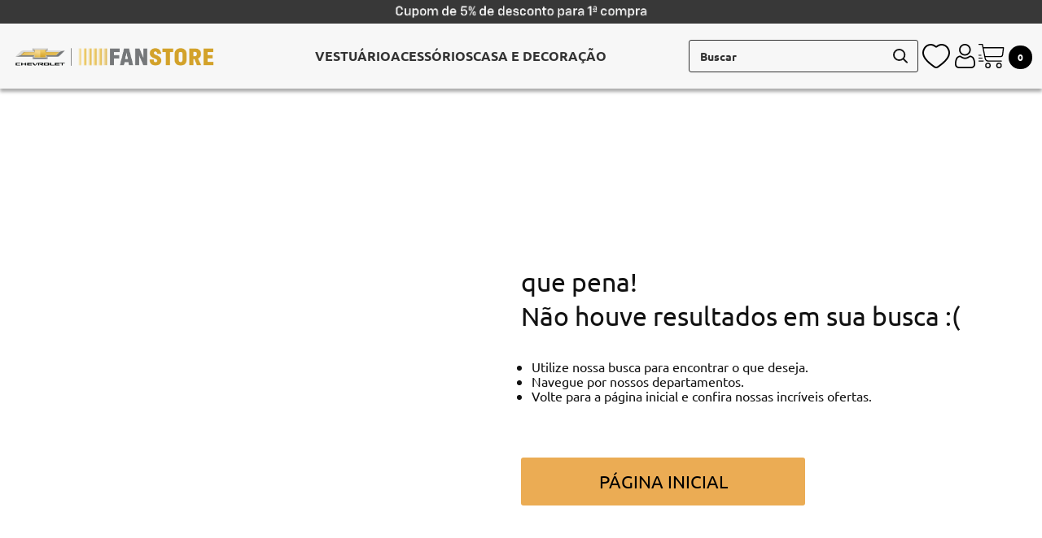

--- FILE ---
content_type: text/html; charset=utf-8
request_url: https://www.google.com/recaptcha/enterprise/anchor?ar=1&k=6LdV7CIpAAAAAPUrHXWlFArQ5hSiNQJk6Ja-vcYM&co=aHR0cHM6Ly93d3cuY2hldnJvbGV0ZmFuc3RvcmUuY29tLmJyOjQ0Mw..&hl=pt-BR&v=7gg7H51Q-naNfhmCP3_R47ho&size=invisible&anchor-ms=20000&execute-ms=30000&cb=ifmt50i91yqh
body_size: 49237
content:
<!DOCTYPE HTML><html dir="ltr" lang="pt-BR"><head><meta http-equiv="Content-Type" content="text/html; charset=UTF-8">
<meta http-equiv="X-UA-Compatible" content="IE=edge">
<title>reCAPTCHA</title>
<style type="text/css">
/* cyrillic-ext */
@font-face {
  font-family: 'Roboto';
  font-style: normal;
  font-weight: 400;
  font-stretch: 100%;
  src: url(//fonts.gstatic.com/s/roboto/v48/KFO7CnqEu92Fr1ME7kSn66aGLdTylUAMa3GUBHMdazTgWw.woff2) format('woff2');
  unicode-range: U+0460-052F, U+1C80-1C8A, U+20B4, U+2DE0-2DFF, U+A640-A69F, U+FE2E-FE2F;
}
/* cyrillic */
@font-face {
  font-family: 'Roboto';
  font-style: normal;
  font-weight: 400;
  font-stretch: 100%;
  src: url(//fonts.gstatic.com/s/roboto/v48/KFO7CnqEu92Fr1ME7kSn66aGLdTylUAMa3iUBHMdazTgWw.woff2) format('woff2');
  unicode-range: U+0301, U+0400-045F, U+0490-0491, U+04B0-04B1, U+2116;
}
/* greek-ext */
@font-face {
  font-family: 'Roboto';
  font-style: normal;
  font-weight: 400;
  font-stretch: 100%;
  src: url(//fonts.gstatic.com/s/roboto/v48/KFO7CnqEu92Fr1ME7kSn66aGLdTylUAMa3CUBHMdazTgWw.woff2) format('woff2');
  unicode-range: U+1F00-1FFF;
}
/* greek */
@font-face {
  font-family: 'Roboto';
  font-style: normal;
  font-weight: 400;
  font-stretch: 100%;
  src: url(//fonts.gstatic.com/s/roboto/v48/KFO7CnqEu92Fr1ME7kSn66aGLdTylUAMa3-UBHMdazTgWw.woff2) format('woff2');
  unicode-range: U+0370-0377, U+037A-037F, U+0384-038A, U+038C, U+038E-03A1, U+03A3-03FF;
}
/* math */
@font-face {
  font-family: 'Roboto';
  font-style: normal;
  font-weight: 400;
  font-stretch: 100%;
  src: url(//fonts.gstatic.com/s/roboto/v48/KFO7CnqEu92Fr1ME7kSn66aGLdTylUAMawCUBHMdazTgWw.woff2) format('woff2');
  unicode-range: U+0302-0303, U+0305, U+0307-0308, U+0310, U+0312, U+0315, U+031A, U+0326-0327, U+032C, U+032F-0330, U+0332-0333, U+0338, U+033A, U+0346, U+034D, U+0391-03A1, U+03A3-03A9, U+03B1-03C9, U+03D1, U+03D5-03D6, U+03F0-03F1, U+03F4-03F5, U+2016-2017, U+2034-2038, U+203C, U+2040, U+2043, U+2047, U+2050, U+2057, U+205F, U+2070-2071, U+2074-208E, U+2090-209C, U+20D0-20DC, U+20E1, U+20E5-20EF, U+2100-2112, U+2114-2115, U+2117-2121, U+2123-214F, U+2190, U+2192, U+2194-21AE, U+21B0-21E5, U+21F1-21F2, U+21F4-2211, U+2213-2214, U+2216-22FF, U+2308-230B, U+2310, U+2319, U+231C-2321, U+2336-237A, U+237C, U+2395, U+239B-23B7, U+23D0, U+23DC-23E1, U+2474-2475, U+25AF, U+25B3, U+25B7, U+25BD, U+25C1, U+25CA, U+25CC, U+25FB, U+266D-266F, U+27C0-27FF, U+2900-2AFF, U+2B0E-2B11, U+2B30-2B4C, U+2BFE, U+3030, U+FF5B, U+FF5D, U+1D400-1D7FF, U+1EE00-1EEFF;
}
/* symbols */
@font-face {
  font-family: 'Roboto';
  font-style: normal;
  font-weight: 400;
  font-stretch: 100%;
  src: url(//fonts.gstatic.com/s/roboto/v48/KFO7CnqEu92Fr1ME7kSn66aGLdTylUAMaxKUBHMdazTgWw.woff2) format('woff2');
  unicode-range: U+0001-000C, U+000E-001F, U+007F-009F, U+20DD-20E0, U+20E2-20E4, U+2150-218F, U+2190, U+2192, U+2194-2199, U+21AF, U+21E6-21F0, U+21F3, U+2218-2219, U+2299, U+22C4-22C6, U+2300-243F, U+2440-244A, U+2460-24FF, U+25A0-27BF, U+2800-28FF, U+2921-2922, U+2981, U+29BF, U+29EB, U+2B00-2BFF, U+4DC0-4DFF, U+FFF9-FFFB, U+10140-1018E, U+10190-1019C, U+101A0, U+101D0-101FD, U+102E0-102FB, U+10E60-10E7E, U+1D2C0-1D2D3, U+1D2E0-1D37F, U+1F000-1F0FF, U+1F100-1F1AD, U+1F1E6-1F1FF, U+1F30D-1F30F, U+1F315, U+1F31C, U+1F31E, U+1F320-1F32C, U+1F336, U+1F378, U+1F37D, U+1F382, U+1F393-1F39F, U+1F3A7-1F3A8, U+1F3AC-1F3AF, U+1F3C2, U+1F3C4-1F3C6, U+1F3CA-1F3CE, U+1F3D4-1F3E0, U+1F3ED, U+1F3F1-1F3F3, U+1F3F5-1F3F7, U+1F408, U+1F415, U+1F41F, U+1F426, U+1F43F, U+1F441-1F442, U+1F444, U+1F446-1F449, U+1F44C-1F44E, U+1F453, U+1F46A, U+1F47D, U+1F4A3, U+1F4B0, U+1F4B3, U+1F4B9, U+1F4BB, U+1F4BF, U+1F4C8-1F4CB, U+1F4D6, U+1F4DA, U+1F4DF, U+1F4E3-1F4E6, U+1F4EA-1F4ED, U+1F4F7, U+1F4F9-1F4FB, U+1F4FD-1F4FE, U+1F503, U+1F507-1F50B, U+1F50D, U+1F512-1F513, U+1F53E-1F54A, U+1F54F-1F5FA, U+1F610, U+1F650-1F67F, U+1F687, U+1F68D, U+1F691, U+1F694, U+1F698, U+1F6AD, U+1F6B2, U+1F6B9-1F6BA, U+1F6BC, U+1F6C6-1F6CF, U+1F6D3-1F6D7, U+1F6E0-1F6EA, U+1F6F0-1F6F3, U+1F6F7-1F6FC, U+1F700-1F7FF, U+1F800-1F80B, U+1F810-1F847, U+1F850-1F859, U+1F860-1F887, U+1F890-1F8AD, U+1F8B0-1F8BB, U+1F8C0-1F8C1, U+1F900-1F90B, U+1F93B, U+1F946, U+1F984, U+1F996, U+1F9E9, U+1FA00-1FA6F, U+1FA70-1FA7C, U+1FA80-1FA89, U+1FA8F-1FAC6, U+1FACE-1FADC, U+1FADF-1FAE9, U+1FAF0-1FAF8, U+1FB00-1FBFF;
}
/* vietnamese */
@font-face {
  font-family: 'Roboto';
  font-style: normal;
  font-weight: 400;
  font-stretch: 100%;
  src: url(//fonts.gstatic.com/s/roboto/v48/KFO7CnqEu92Fr1ME7kSn66aGLdTylUAMa3OUBHMdazTgWw.woff2) format('woff2');
  unicode-range: U+0102-0103, U+0110-0111, U+0128-0129, U+0168-0169, U+01A0-01A1, U+01AF-01B0, U+0300-0301, U+0303-0304, U+0308-0309, U+0323, U+0329, U+1EA0-1EF9, U+20AB;
}
/* latin-ext */
@font-face {
  font-family: 'Roboto';
  font-style: normal;
  font-weight: 400;
  font-stretch: 100%;
  src: url(//fonts.gstatic.com/s/roboto/v48/KFO7CnqEu92Fr1ME7kSn66aGLdTylUAMa3KUBHMdazTgWw.woff2) format('woff2');
  unicode-range: U+0100-02BA, U+02BD-02C5, U+02C7-02CC, U+02CE-02D7, U+02DD-02FF, U+0304, U+0308, U+0329, U+1D00-1DBF, U+1E00-1E9F, U+1EF2-1EFF, U+2020, U+20A0-20AB, U+20AD-20C0, U+2113, U+2C60-2C7F, U+A720-A7FF;
}
/* latin */
@font-face {
  font-family: 'Roboto';
  font-style: normal;
  font-weight: 400;
  font-stretch: 100%;
  src: url(//fonts.gstatic.com/s/roboto/v48/KFO7CnqEu92Fr1ME7kSn66aGLdTylUAMa3yUBHMdazQ.woff2) format('woff2');
  unicode-range: U+0000-00FF, U+0131, U+0152-0153, U+02BB-02BC, U+02C6, U+02DA, U+02DC, U+0304, U+0308, U+0329, U+2000-206F, U+20AC, U+2122, U+2191, U+2193, U+2212, U+2215, U+FEFF, U+FFFD;
}
/* cyrillic-ext */
@font-face {
  font-family: 'Roboto';
  font-style: normal;
  font-weight: 500;
  font-stretch: 100%;
  src: url(//fonts.gstatic.com/s/roboto/v48/KFO7CnqEu92Fr1ME7kSn66aGLdTylUAMa3GUBHMdazTgWw.woff2) format('woff2');
  unicode-range: U+0460-052F, U+1C80-1C8A, U+20B4, U+2DE0-2DFF, U+A640-A69F, U+FE2E-FE2F;
}
/* cyrillic */
@font-face {
  font-family: 'Roboto';
  font-style: normal;
  font-weight: 500;
  font-stretch: 100%;
  src: url(//fonts.gstatic.com/s/roboto/v48/KFO7CnqEu92Fr1ME7kSn66aGLdTylUAMa3iUBHMdazTgWw.woff2) format('woff2');
  unicode-range: U+0301, U+0400-045F, U+0490-0491, U+04B0-04B1, U+2116;
}
/* greek-ext */
@font-face {
  font-family: 'Roboto';
  font-style: normal;
  font-weight: 500;
  font-stretch: 100%;
  src: url(//fonts.gstatic.com/s/roboto/v48/KFO7CnqEu92Fr1ME7kSn66aGLdTylUAMa3CUBHMdazTgWw.woff2) format('woff2');
  unicode-range: U+1F00-1FFF;
}
/* greek */
@font-face {
  font-family: 'Roboto';
  font-style: normal;
  font-weight: 500;
  font-stretch: 100%;
  src: url(//fonts.gstatic.com/s/roboto/v48/KFO7CnqEu92Fr1ME7kSn66aGLdTylUAMa3-UBHMdazTgWw.woff2) format('woff2');
  unicode-range: U+0370-0377, U+037A-037F, U+0384-038A, U+038C, U+038E-03A1, U+03A3-03FF;
}
/* math */
@font-face {
  font-family: 'Roboto';
  font-style: normal;
  font-weight: 500;
  font-stretch: 100%;
  src: url(//fonts.gstatic.com/s/roboto/v48/KFO7CnqEu92Fr1ME7kSn66aGLdTylUAMawCUBHMdazTgWw.woff2) format('woff2');
  unicode-range: U+0302-0303, U+0305, U+0307-0308, U+0310, U+0312, U+0315, U+031A, U+0326-0327, U+032C, U+032F-0330, U+0332-0333, U+0338, U+033A, U+0346, U+034D, U+0391-03A1, U+03A3-03A9, U+03B1-03C9, U+03D1, U+03D5-03D6, U+03F0-03F1, U+03F4-03F5, U+2016-2017, U+2034-2038, U+203C, U+2040, U+2043, U+2047, U+2050, U+2057, U+205F, U+2070-2071, U+2074-208E, U+2090-209C, U+20D0-20DC, U+20E1, U+20E5-20EF, U+2100-2112, U+2114-2115, U+2117-2121, U+2123-214F, U+2190, U+2192, U+2194-21AE, U+21B0-21E5, U+21F1-21F2, U+21F4-2211, U+2213-2214, U+2216-22FF, U+2308-230B, U+2310, U+2319, U+231C-2321, U+2336-237A, U+237C, U+2395, U+239B-23B7, U+23D0, U+23DC-23E1, U+2474-2475, U+25AF, U+25B3, U+25B7, U+25BD, U+25C1, U+25CA, U+25CC, U+25FB, U+266D-266F, U+27C0-27FF, U+2900-2AFF, U+2B0E-2B11, U+2B30-2B4C, U+2BFE, U+3030, U+FF5B, U+FF5D, U+1D400-1D7FF, U+1EE00-1EEFF;
}
/* symbols */
@font-face {
  font-family: 'Roboto';
  font-style: normal;
  font-weight: 500;
  font-stretch: 100%;
  src: url(//fonts.gstatic.com/s/roboto/v48/KFO7CnqEu92Fr1ME7kSn66aGLdTylUAMaxKUBHMdazTgWw.woff2) format('woff2');
  unicode-range: U+0001-000C, U+000E-001F, U+007F-009F, U+20DD-20E0, U+20E2-20E4, U+2150-218F, U+2190, U+2192, U+2194-2199, U+21AF, U+21E6-21F0, U+21F3, U+2218-2219, U+2299, U+22C4-22C6, U+2300-243F, U+2440-244A, U+2460-24FF, U+25A0-27BF, U+2800-28FF, U+2921-2922, U+2981, U+29BF, U+29EB, U+2B00-2BFF, U+4DC0-4DFF, U+FFF9-FFFB, U+10140-1018E, U+10190-1019C, U+101A0, U+101D0-101FD, U+102E0-102FB, U+10E60-10E7E, U+1D2C0-1D2D3, U+1D2E0-1D37F, U+1F000-1F0FF, U+1F100-1F1AD, U+1F1E6-1F1FF, U+1F30D-1F30F, U+1F315, U+1F31C, U+1F31E, U+1F320-1F32C, U+1F336, U+1F378, U+1F37D, U+1F382, U+1F393-1F39F, U+1F3A7-1F3A8, U+1F3AC-1F3AF, U+1F3C2, U+1F3C4-1F3C6, U+1F3CA-1F3CE, U+1F3D4-1F3E0, U+1F3ED, U+1F3F1-1F3F3, U+1F3F5-1F3F7, U+1F408, U+1F415, U+1F41F, U+1F426, U+1F43F, U+1F441-1F442, U+1F444, U+1F446-1F449, U+1F44C-1F44E, U+1F453, U+1F46A, U+1F47D, U+1F4A3, U+1F4B0, U+1F4B3, U+1F4B9, U+1F4BB, U+1F4BF, U+1F4C8-1F4CB, U+1F4D6, U+1F4DA, U+1F4DF, U+1F4E3-1F4E6, U+1F4EA-1F4ED, U+1F4F7, U+1F4F9-1F4FB, U+1F4FD-1F4FE, U+1F503, U+1F507-1F50B, U+1F50D, U+1F512-1F513, U+1F53E-1F54A, U+1F54F-1F5FA, U+1F610, U+1F650-1F67F, U+1F687, U+1F68D, U+1F691, U+1F694, U+1F698, U+1F6AD, U+1F6B2, U+1F6B9-1F6BA, U+1F6BC, U+1F6C6-1F6CF, U+1F6D3-1F6D7, U+1F6E0-1F6EA, U+1F6F0-1F6F3, U+1F6F7-1F6FC, U+1F700-1F7FF, U+1F800-1F80B, U+1F810-1F847, U+1F850-1F859, U+1F860-1F887, U+1F890-1F8AD, U+1F8B0-1F8BB, U+1F8C0-1F8C1, U+1F900-1F90B, U+1F93B, U+1F946, U+1F984, U+1F996, U+1F9E9, U+1FA00-1FA6F, U+1FA70-1FA7C, U+1FA80-1FA89, U+1FA8F-1FAC6, U+1FACE-1FADC, U+1FADF-1FAE9, U+1FAF0-1FAF8, U+1FB00-1FBFF;
}
/* vietnamese */
@font-face {
  font-family: 'Roboto';
  font-style: normal;
  font-weight: 500;
  font-stretch: 100%;
  src: url(//fonts.gstatic.com/s/roboto/v48/KFO7CnqEu92Fr1ME7kSn66aGLdTylUAMa3OUBHMdazTgWw.woff2) format('woff2');
  unicode-range: U+0102-0103, U+0110-0111, U+0128-0129, U+0168-0169, U+01A0-01A1, U+01AF-01B0, U+0300-0301, U+0303-0304, U+0308-0309, U+0323, U+0329, U+1EA0-1EF9, U+20AB;
}
/* latin-ext */
@font-face {
  font-family: 'Roboto';
  font-style: normal;
  font-weight: 500;
  font-stretch: 100%;
  src: url(//fonts.gstatic.com/s/roboto/v48/KFO7CnqEu92Fr1ME7kSn66aGLdTylUAMa3KUBHMdazTgWw.woff2) format('woff2');
  unicode-range: U+0100-02BA, U+02BD-02C5, U+02C7-02CC, U+02CE-02D7, U+02DD-02FF, U+0304, U+0308, U+0329, U+1D00-1DBF, U+1E00-1E9F, U+1EF2-1EFF, U+2020, U+20A0-20AB, U+20AD-20C0, U+2113, U+2C60-2C7F, U+A720-A7FF;
}
/* latin */
@font-face {
  font-family: 'Roboto';
  font-style: normal;
  font-weight: 500;
  font-stretch: 100%;
  src: url(//fonts.gstatic.com/s/roboto/v48/KFO7CnqEu92Fr1ME7kSn66aGLdTylUAMa3yUBHMdazQ.woff2) format('woff2');
  unicode-range: U+0000-00FF, U+0131, U+0152-0153, U+02BB-02BC, U+02C6, U+02DA, U+02DC, U+0304, U+0308, U+0329, U+2000-206F, U+20AC, U+2122, U+2191, U+2193, U+2212, U+2215, U+FEFF, U+FFFD;
}
/* cyrillic-ext */
@font-face {
  font-family: 'Roboto';
  font-style: normal;
  font-weight: 900;
  font-stretch: 100%;
  src: url(//fonts.gstatic.com/s/roboto/v48/KFO7CnqEu92Fr1ME7kSn66aGLdTylUAMa3GUBHMdazTgWw.woff2) format('woff2');
  unicode-range: U+0460-052F, U+1C80-1C8A, U+20B4, U+2DE0-2DFF, U+A640-A69F, U+FE2E-FE2F;
}
/* cyrillic */
@font-face {
  font-family: 'Roboto';
  font-style: normal;
  font-weight: 900;
  font-stretch: 100%;
  src: url(//fonts.gstatic.com/s/roboto/v48/KFO7CnqEu92Fr1ME7kSn66aGLdTylUAMa3iUBHMdazTgWw.woff2) format('woff2');
  unicode-range: U+0301, U+0400-045F, U+0490-0491, U+04B0-04B1, U+2116;
}
/* greek-ext */
@font-face {
  font-family: 'Roboto';
  font-style: normal;
  font-weight: 900;
  font-stretch: 100%;
  src: url(//fonts.gstatic.com/s/roboto/v48/KFO7CnqEu92Fr1ME7kSn66aGLdTylUAMa3CUBHMdazTgWw.woff2) format('woff2');
  unicode-range: U+1F00-1FFF;
}
/* greek */
@font-face {
  font-family: 'Roboto';
  font-style: normal;
  font-weight: 900;
  font-stretch: 100%;
  src: url(//fonts.gstatic.com/s/roboto/v48/KFO7CnqEu92Fr1ME7kSn66aGLdTylUAMa3-UBHMdazTgWw.woff2) format('woff2');
  unicode-range: U+0370-0377, U+037A-037F, U+0384-038A, U+038C, U+038E-03A1, U+03A3-03FF;
}
/* math */
@font-face {
  font-family: 'Roboto';
  font-style: normal;
  font-weight: 900;
  font-stretch: 100%;
  src: url(//fonts.gstatic.com/s/roboto/v48/KFO7CnqEu92Fr1ME7kSn66aGLdTylUAMawCUBHMdazTgWw.woff2) format('woff2');
  unicode-range: U+0302-0303, U+0305, U+0307-0308, U+0310, U+0312, U+0315, U+031A, U+0326-0327, U+032C, U+032F-0330, U+0332-0333, U+0338, U+033A, U+0346, U+034D, U+0391-03A1, U+03A3-03A9, U+03B1-03C9, U+03D1, U+03D5-03D6, U+03F0-03F1, U+03F4-03F5, U+2016-2017, U+2034-2038, U+203C, U+2040, U+2043, U+2047, U+2050, U+2057, U+205F, U+2070-2071, U+2074-208E, U+2090-209C, U+20D0-20DC, U+20E1, U+20E5-20EF, U+2100-2112, U+2114-2115, U+2117-2121, U+2123-214F, U+2190, U+2192, U+2194-21AE, U+21B0-21E5, U+21F1-21F2, U+21F4-2211, U+2213-2214, U+2216-22FF, U+2308-230B, U+2310, U+2319, U+231C-2321, U+2336-237A, U+237C, U+2395, U+239B-23B7, U+23D0, U+23DC-23E1, U+2474-2475, U+25AF, U+25B3, U+25B7, U+25BD, U+25C1, U+25CA, U+25CC, U+25FB, U+266D-266F, U+27C0-27FF, U+2900-2AFF, U+2B0E-2B11, U+2B30-2B4C, U+2BFE, U+3030, U+FF5B, U+FF5D, U+1D400-1D7FF, U+1EE00-1EEFF;
}
/* symbols */
@font-face {
  font-family: 'Roboto';
  font-style: normal;
  font-weight: 900;
  font-stretch: 100%;
  src: url(//fonts.gstatic.com/s/roboto/v48/KFO7CnqEu92Fr1ME7kSn66aGLdTylUAMaxKUBHMdazTgWw.woff2) format('woff2');
  unicode-range: U+0001-000C, U+000E-001F, U+007F-009F, U+20DD-20E0, U+20E2-20E4, U+2150-218F, U+2190, U+2192, U+2194-2199, U+21AF, U+21E6-21F0, U+21F3, U+2218-2219, U+2299, U+22C4-22C6, U+2300-243F, U+2440-244A, U+2460-24FF, U+25A0-27BF, U+2800-28FF, U+2921-2922, U+2981, U+29BF, U+29EB, U+2B00-2BFF, U+4DC0-4DFF, U+FFF9-FFFB, U+10140-1018E, U+10190-1019C, U+101A0, U+101D0-101FD, U+102E0-102FB, U+10E60-10E7E, U+1D2C0-1D2D3, U+1D2E0-1D37F, U+1F000-1F0FF, U+1F100-1F1AD, U+1F1E6-1F1FF, U+1F30D-1F30F, U+1F315, U+1F31C, U+1F31E, U+1F320-1F32C, U+1F336, U+1F378, U+1F37D, U+1F382, U+1F393-1F39F, U+1F3A7-1F3A8, U+1F3AC-1F3AF, U+1F3C2, U+1F3C4-1F3C6, U+1F3CA-1F3CE, U+1F3D4-1F3E0, U+1F3ED, U+1F3F1-1F3F3, U+1F3F5-1F3F7, U+1F408, U+1F415, U+1F41F, U+1F426, U+1F43F, U+1F441-1F442, U+1F444, U+1F446-1F449, U+1F44C-1F44E, U+1F453, U+1F46A, U+1F47D, U+1F4A3, U+1F4B0, U+1F4B3, U+1F4B9, U+1F4BB, U+1F4BF, U+1F4C8-1F4CB, U+1F4D6, U+1F4DA, U+1F4DF, U+1F4E3-1F4E6, U+1F4EA-1F4ED, U+1F4F7, U+1F4F9-1F4FB, U+1F4FD-1F4FE, U+1F503, U+1F507-1F50B, U+1F50D, U+1F512-1F513, U+1F53E-1F54A, U+1F54F-1F5FA, U+1F610, U+1F650-1F67F, U+1F687, U+1F68D, U+1F691, U+1F694, U+1F698, U+1F6AD, U+1F6B2, U+1F6B9-1F6BA, U+1F6BC, U+1F6C6-1F6CF, U+1F6D3-1F6D7, U+1F6E0-1F6EA, U+1F6F0-1F6F3, U+1F6F7-1F6FC, U+1F700-1F7FF, U+1F800-1F80B, U+1F810-1F847, U+1F850-1F859, U+1F860-1F887, U+1F890-1F8AD, U+1F8B0-1F8BB, U+1F8C0-1F8C1, U+1F900-1F90B, U+1F93B, U+1F946, U+1F984, U+1F996, U+1F9E9, U+1FA00-1FA6F, U+1FA70-1FA7C, U+1FA80-1FA89, U+1FA8F-1FAC6, U+1FACE-1FADC, U+1FADF-1FAE9, U+1FAF0-1FAF8, U+1FB00-1FBFF;
}
/* vietnamese */
@font-face {
  font-family: 'Roboto';
  font-style: normal;
  font-weight: 900;
  font-stretch: 100%;
  src: url(//fonts.gstatic.com/s/roboto/v48/KFO7CnqEu92Fr1ME7kSn66aGLdTylUAMa3OUBHMdazTgWw.woff2) format('woff2');
  unicode-range: U+0102-0103, U+0110-0111, U+0128-0129, U+0168-0169, U+01A0-01A1, U+01AF-01B0, U+0300-0301, U+0303-0304, U+0308-0309, U+0323, U+0329, U+1EA0-1EF9, U+20AB;
}
/* latin-ext */
@font-face {
  font-family: 'Roboto';
  font-style: normal;
  font-weight: 900;
  font-stretch: 100%;
  src: url(//fonts.gstatic.com/s/roboto/v48/KFO7CnqEu92Fr1ME7kSn66aGLdTylUAMa3KUBHMdazTgWw.woff2) format('woff2');
  unicode-range: U+0100-02BA, U+02BD-02C5, U+02C7-02CC, U+02CE-02D7, U+02DD-02FF, U+0304, U+0308, U+0329, U+1D00-1DBF, U+1E00-1E9F, U+1EF2-1EFF, U+2020, U+20A0-20AB, U+20AD-20C0, U+2113, U+2C60-2C7F, U+A720-A7FF;
}
/* latin */
@font-face {
  font-family: 'Roboto';
  font-style: normal;
  font-weight: 900;
  font-stretch: 100%;
  src: url(//fonts.gstatic.com/s/roboto/v48/KFO7CnqEu92Fr1ME7kSn66aGLdTylUAMa3yUBHMdazQ.woff2) format('woff2');
  unicode-range: U+0000-00FF, U+0131, U+0152-0153, U+02BB-02BC, U+02C6, U+02DA, U+02DC, U+0304, U+0308, U+0329, U+2000-206F, U+20AC, U+2122, U+2191, U+2193, U+2212, U+2215, U+FEFF, U+FFFD;
}

</style>
<link rel="stylesheet" type="text/css" href="https://www.gstatic.com/recaptcha/releases/7gg7H51Q-naNfhmCP3_R47ho/styles__ltr.css">
<script nonce="btHjDS4XgBN2fx9qolzF3A" type="text/javascript">window['__recaptcha_api'] = 'https://www.google.com/recaptcha/enterprise/';</script>
<script type="text/javascript" src="https://www.gstatic.com/recaptcha/releases/7gg7H51Q-naNfhmCP3_R47ho/recaptcha__pt_br.js" nonce="btHjDS4XgBN2fx9qolzF3A">
      
    </script></head>
<body><div id="rc-anchor-alert" class="rc-anchor-alert"></div>
<input type="hidden" id="recaptcha-token" value="[base64]">
<script type="text/javascript" nonce="btHjDS4XgBN2fx9qolzF3A">
      recaptcha.anchor.Main.init("[\x22ainput\x22,[\x22bgdata\x22,\x22\x22,\[base64]/[base64]/bmV3IFpbdF0obVswXSk6Sz09Mj9uZXcgWlt0XShtWzBdLG1bMV0pOks9PTM/bmV3IFpbdF0obVswXSxtWzFdLG1bMl0pOks9PTQ/[base64]/[base64]/[base64]/[base64]/[base64]/[base64]/[base64]/[base64]/[base64]/[base64]/[base64]/[base64]/[base64]/[base64]\\u003d\\u003d\x22,\[base64]\x22,\[base64]/GMOxwpLCjnXCkcOwXMOJJ1fDnyAZw4LCmF/DvEEsw6FzcB9yeQFQw4ZGXx9ow6DDszdMMcO7e8KnBTBrLBLDi8KkwrhDwpLDr34QwpLCkjZ7MMK/VsKwZkDCqGPDhcKNAcKLwoTDs8OGD8KXWsKvOzkYw7N8wrXCiTpBSsOEwrA8wqLCp8KMHx7Dn8OUwrlOK2TClB5XwrbDkXDDgMOkKsOcXcOffMOMPiHDkWYxCcKnTMOTwqrDjWhdLMONwpxSBgzCt8OhwpbDk8O8PFFjwrXCgE/DtjoHw5Ykw61twqnCkigkw54Owoh3w6TCjsK3wqtdGz1OIH0cFWTCt27CisOEwqBpw6BVBcO9wr1/[base64]/Cgm1vfgRAw6YFF3rCvsK+wptKwo87wpHDs8KPw5MvwppzwprDtsKOw7TCjlXDs8KpZjFlIHdxwoZSwrp2U8OHw6TDklUgEgzDlsKuwrhdwrwkfMKsw6tWV27CkyBXwp0jwrbCpjHDlh8nw53Dr3jCtyHCqcOUw5A+OSI4w61tFMKaYcKJw47CoF7Csx3CqS/DnsOWw63DgcKaXMOHFcO/w5p+wo0WKmhXa8OmO8OHwpsceU5sFUY/asKWJWl0WzbDh8KDwrkgwo4KKS3DvMOKWcOZFMKpw67Du8KPHCBow7TCuzFWwo1PM8KGTsKgwqfCpmPCv8OlXcK6wqF/TR/Ds8O4w5x/[base64]/DuTfCsX9oP8O2wqEKFGEAXMObLsKdLx7DuzTCrgQkw6LCqVZFw6HChypLw53DpzoCDR0fNFDCtMKfJEh/[base64]/Cu8KaFg1qQRIxY8KHwp7Cl8KKw4TChVrDkCPDr8Kbw4TCpFY4H8OtTsO2Qnp9csO5woYSwpIlfCzDssO9bi1aGsKTwpbCpDV/w5xqEmwVfGzCrErCgsKLw4/DtMO2MFPDiMO7w4TDuMOpATV+cl7DrsOAMgTCggRMwopVw6cCNX/DpcKdw7N6CDBCOMKUwoN0EsKKwplsbFIhIQ3DmkIPRMOqwrF6wo/CoHzChcOewqJkasKEb357C3A9wrnDjMKNXsK8w6HDnzhyD2zDnHAiwpAzw6nCh14dSApew5rCszYddmQwM8O4O8OTwog5w5TDlBjCo25xwqjCnBYqw4jCiCE3EsONwpl6w6bDmsOow6TChsKIZcOaw67CjFs/woMLw4s5JcOcacKawqVqfcKWwrRkwow5X8OSwogpGTXDisKOwrEnw5ASW8KnB8O4wr7CjsOFQz8gdB/CiVrDuwXDnMKmBcOkwrHCs8OTMF0POzvCjBwEKwRmFMKww48xwrgXFG84GsOOwpoed8OAwpdrbsOPw4Njw5nCgC/CmiIKSMO/wozDucOjw5fDv8OZw4jDlMK2w6bDnMKyw6hAw6B9LsOlSMKsw6Jsw47CkC96B0EzK8OSMhBdS8K2GSHDgBNle3Uiwq/[base64]/CljDDmMKkLMKvw6Jew4vCqMOCwp7CkwcMw6oNw7LDgcOIEcKEw5vCq8KPYMOREgxXw5trwrlxwoTDu2TChMOtLx42w6bDq8K1fxg5w7bCjcOrw5gswrXDk8O4w6nDuU9IXnrCsVgvwpnDisOYHxjCiMO8YMKbJ8OVwoLDqBBvwpvCv0IEAm3Du8OGT25rUxl8wqN/[base64]/Dm1ArQcKIDcKpw4AOw5pELMKXSGDDhS0QY8Ouw4tewpZDc31iw4ArblfCnD3DmMKZw4JeHMKhKHbDpcOow4bCkATCsMOQw7nCpsOuGsOGI1XCiMO/[base64]/Cn0nDvsOyPsO9HsOQZVfCpmvCrGLDlw5kwosNQMKMaMORwrDDlGsiT2zCscKVazB9w6ktwoYMw7tjcwIjw68sbk/CrAvCskJOwrvCnMKBwoV3w4fDh8OSX140esK0cMO1woFtSMOiw519FEEgw4rCpzU4YMO2BMKiJMOrwoUOYcKMw5zCoTkuIRsERMODX8Kkw5E/G3HDmmo5AcObwrXDqU3DtTciw5jDswnDj8KBwrfDrg5uXVtXCMO6wrkWDsK0wonCr8O4w4fDkR8Hw7N9aH9/FcOLw57CqnAwTsKawpXComVOGE7CkS4UZsOjMcKkFC/DjMK+MMKmwrRGw4fDij/[base64]/wpFlwq95wpsGEsOdd8KVacKxcEAkLALCs2I4PsOzZTgzwpfDrS1NwqrDhmbDrmTDv8KwwqTCucOsOsO5EMOscF/CtFLCmsOOw7PCkcKWYAHCr8OcFcK+w4LDiB3DtMO/YsOtCmxVVQonI8KfwrDDsH3Cu8OaKsOcw63ChQbDo8O3woolwrUCw5U1Y8KjBizCsMKtw5fDn8OZw5dBwqomJEDCmXkjGcO6w73CtUrDusOqT8OmUcKRw59Vw5nDvyTCj3QDasOxHcOGCElpQsKzZsOIwrwyHMOocG/DosKdw7HDusKwL0XDuk8CYcKxMR3DtsOtw5FGw5RBIC8pfsK0A8KXw53CoMODw4/CsMOhwpXCryTDsMO4w5REECbClmHDosKyTMOtwr/[base64]/[base64]/CscOzw6QNbsOCwowHLiYCwrTCrcO/HAhcMC9pwpINwpRsZ8KEWMOmw4xxAcKGwrB3w5prwojDuEhaw7VAw61LPGg7wo/Cq1tDS8OiwqB5w4cVwqdMZ8OfwovDrMKuw4JvXMOjMmvDqiPDo8O5wqzDrV/DomPDl8KSw4zCnTfDvSvDtCTCscK1woLCo8KeP8K3wqR8DsOwe8KaPMOGBMKTw4w8w74Cw6rDqMKVwoJFDcKjwrvDpTNRPMOWw59Xw5R0w4U1wq9mFcKQVcO+OcKrPjISaR1MTiHDrzTChMKsIMO4woBsRwM9BMO5wrrDuTTDn315CsK5w7XCq8Ocw5/[base64]/[base64]/Du0PCszcjwrLDj8KEwpBGWcKgw7nDsw7DkzbCm155SsK3wr3CjjXCusO1B8O3PsKYw7Ejwo53D1oDCmvDosOQKBHDpsOhw5bCvcOHI0cLRcKnwqgZwrDDoRxRTy92wpEzw6MOH2F6a8Olw79DZlLCtBrCrzoTwqHDqMOUw5hKw67Dqh0Vw7TCjMKtOcOoCFhmWnwqwq/DhgnDnl9ffyjDtcOeT8Kyw5giw4JYPMKIwo7Drx3DlT9zw5cHXsOgcMKUw4DCo3xEw7p7XCzDtcKow7TDkWXCqsK0wpVTw4xPDV3CszA4SXHDjXXCgMOOXMKMAMKcwp7DucOBwpt3F8KYwp1JQmvDpsKmZQ7CnSZmD1jDjcOEw6/DpMKOwopswrXDrcKPw6Fdw41rw4Inwo7CqixDw4gywrErwq0tR8KJK8KEZMK1wotgM8K/w6JLVcOow5MswqFxwpAxw7zClMOiNMOlw5fChxgwwpF6w7gZWlFjw5jDlMOrwo7CpSTDnsOvJcK/wpomF8KBw6NiA2PCjMO3w5/CjzLCocK3a8Ksw5PDp0bCvcKVwoxqwp3DtWBOHTsDLcKdwq0LwpfDrcK1LcONw5fCg8Kfw6fCqMKVKCcgYsKBCcKyeysFCB/[base64]/[base64]/DkhbClVPCgMKewo/DhXxJcXg8w7RRAB3DighdwoI/GcKrw4rDmEnCuMO2w7BqwqHClcKfTcK3UUzCjcO4w6DCn8OgS8KNw5zCkcK5w4Q4wrs8wpdKwo/[base64]/Dt8K4ZDPDgSdlW8KdUCTChsKBDBrDhsOxAcKuwqd8wq/Dn1fDsgrChADCpmPCnFrDmsKabRkMw6Fcw5YqNMKZZcKgMQN+Gh7DmA/DixzCk2/DulPClcKawqV0w6TCucKvLQ/CuxbCrMODASrClRnDhsK7wqlAHsKhOBIiwpnCnTrDnCzDhsKGYcOTwpHDuAc0SFvCsg3DgSXDkzA3JynCl8Kww5w0w7DDj8OoZTPClGIDGWvDlcKiwoPDqEvCoMOtHg3Dr8OpDGdWw4BCw4jDn8K3b0XCjMO2NA5ecsKlPwvDpjDDgMORO1/CnQgyNcKxwqLCq8K6bMOKw4bCtQJowoRlwrl1PQrCksOALcKOw6x2BGVMCRlcJ8K7Ki5MeALCoCkIRhxkwq/DrS/ClMOBw43DnMOXw5sEIy/Cg8K5w58PTCLDmsOBRCp6wpQOeV5aKMORw7bDu8KFw7UXw6sxYTzCnnleRsOfw48eZMK9w6E/wq51MMKLwq4pTywLw71sRsKCw5Zowr/CgcKABH7Cu8KKYg80w7sgw4FAQyHCnMO0MxnDnTARUhAgegA4wohqYhTDsBXDkcKNKjBlLMKQJsKqwpUnQljDgi7Dt2Qxw7Nya1bDrsKIwqrDrAzCiMOMIMOKwrA6KhAIFjXDqmBXwofCv8KJNhvDlsO9KRl5JsO8w7jDpMK/w5LCrjvCh8O7A2LCrsKZw4Q2woHCjhjCkMOfc8OGw4glBmUzwqPCoDxARiTDiB8bTAEQw7taw6DDkcOAw5srNjwxGRYiwpzDoX3CqEIaLsKXAgjCncOtcijDqRrCqsK6WQI9VcKMw4XDpG4/w6rCvsOxdcOWwr3Cl8OTw6BLw4bDrcOxSmnCvWxkwp/DnMOBw4Mwdy/[base64]/MRnDiX3CrMK5w7nCpSY1ccO8wppdA1x1Z2XDqWZne8Kbw6IBwoEgb1bClEPCsXAbw41Fw47ChsOswoPDr8K8fiNGwqcGdsKAO3MRDVrCpWdAMTF2wok/SXpSfmQvZERqBjcxw58PFB/Cj8OmUMOMwpfDgRTCuMOUIsOkWl9DwpLDg8K/bAEFwrYrNMKrw5XChlDCi8KSeFfCrMKtw7XCscOfw5cAw4fCtsOKUzMIwobDiHnDhSjConkuFzoeRBg1wr3ChsOgwqcXw6zCssK3clLDlcKfQDbCsl7DnSnDnCFIw6gRw63CsUpMw4TCqQZ+GUjChAo3XQ/DlCcgw6zCkcOrD8O1wq7CncK8LsKcHcKBwqBZw4Jnw6zCrmXCqE8/wq/Cki9vwrLCtDTDocOeOcOhTkFgF8OGMjsawqfCmsOVw4R/QsOxQ0rCrWDDljvCkMOMHjZpLsOlw6PCh17CpsO7wpDChFJFWzzCvcO5w63Dj8O3wrXCngEZw5PDl8OpwohGw7U1w6AuGksDw73DjcKPWyXCusO7UyzDjEXCksObOFdNwrEFwo5Kw6xlw5bChg4Iw59bAsO/w7E/woTDlhgvRMOXwqXDvsOtJsOoKzx1dnlHcS7DjsOQQMOvJsOJw700YsOxBsO3QsOYE8KSwqrDpQzDmh11RxzCsMKhUTDDn8OKw5jCm8OCWyvDnMOuKC9Fa1bDoHJfwonCsMKvN8O/W8Odw4bDiAHCg05qw6nDuMOqPTrDvwcvWxbCoGEwEhprQ3DCv0JCwpBUwqksbxd0wrduFsKQKcKOacO6wqHCqcOrwo/[base64]/w70cw78sw6Azwrp8UsKcO39Yw7pAwqFXDyDCtcOow6nCiiwCw6p6fcO7w5DDocKAXDYvw5vCqkXCrB/DrMKsfC8QwrDCtUsew6bCiCRUXFXDucOwwqwuwr/CncO4wqEhwrU6DsOhw5jCkhPCncO/wqXDvMOSwrpAw609BTHDhUlmwoxmw79GLz3Cs3YZOMOzbDQ7RiXDmcOUwpbCuX/ClMKLw71DP8KlIsK4wo4Jw5jDrMK/RsOTw4gpw4smw7ZGT3TDvAFLwp4Xw5kQwpXDtcOqDcOiwpjCjBYAw6AnbMOwWlnCsSVTw40fDWlPw5vChXNSbsKnS8OzX8KFCMKHRHDCrhbDrMO8AMKWDlfCt37DucKSE8K7w5NTXMKOccKrw5vCtsOcwooXecOswrrDu2fCssK9wqbDm8OGF0xzGV/DlnTDjQMhKMKINyPDq8KXw7E9KCUtwpzCqsKIWjbCplJ/w6rCsjhIc8O2V8OVw4hGwqZ2SSA4wqLCjA7DncK8KGtTfjVRBm/Dt8O/bxjDixDCukQ5GMOGw5TCgMKuMBtiwoMgwqHCqmhlf0HCuyEqwppnwpFWeGcTHMOcwozDtsK8wrNzwqfDq8KhDgHCv8O/wrJkw4LCjWPCqcOfBT7Ct8K3w71ew5Q3wrjClsKYwqI1w63CskPDicKtwqt8KVzCksK4ZyjDrHAtLm3CusOoe8KGGcK+wog/OcOFw69UbTRgPXfChzgEJghEw5FUflExamcLAERmw4MQw75WwpkVwrXCoRUuw6stw4tZHcOPw4ErJ8K1FcOAw7tZw6MMZXlrwoQ3CcKGw6o7w7/[base64]/w5XDqnVRCjPChcK4BUQZFcOpFsKAw5d8TVnDm8KDH8O5T2rDvwTCrsOJwoDDpGhjw6cbwrpcw73DgAvCq8K5N08+woo4wqLDjsKwwoTCpMOKwpQhwo3DosKDw4PDjcKLwqnDgDLCk2JsBjghwonChcOBwrc+QUMechjDmGc0DcK/[base64]/[base64]/CmMKZYMKgGnIgBS/[base64]/Cqn7DtnPDkcOFwrZaPcK+w7g3w7XDqFJFwplSDjbDvQXDicKIwrx0IUPCrA3DucODSg7DnFMCaX8+wooIJcKzw4/CmcOgScKqHjBaTgoRw4NMw6TClcOgPFRIRsKuwqE9w4xeTEkmAlXDn8KfSkk/[base64]/DpMK3w7PCg8K9NMOnFwJOVQgtLlxcUcOzc8KWwoLCucKbwqgXw5zCucOiw5xZaMOecMOSTMOewosiw6vChMK9wo/[base64]/[base64]/Dv8OVw6Z4wogTw5HDn14Cwr5Ew6tyw68+w6Zgw6rCp8KaOGDCrl9FwrFocQE9wpnChMOqCsKwcmDDtsKPJMKfwr3DnMOVGcK3w47CisOfwrh5w4VPLcK5wpY3wpgpJ2F5RXF2DcKzY0DDusKif8K8acKZw7Qww6h/Qi8oZ8OzwqHDlTweG8KHw7vDssOjwqTDhQFswrvCgUNlwoscw6dyw5fDi8O0wrYtVMKwEFMdXRbCmDpLw4Z4J0NEw4DClMKBw7rCinsew7DCicOKbw3CisO2wqvCu8Ojw7TCsVLDisOKZMK2V8OhwrHCkcKyw73Cv8KBw7zCosK1woFvTg5Bwo/[base64]/[base64]/CnUBUOcOYUHrCq8KEaVzCk8O9TwFpw68Xw7kkJcOqw63CosOsf8KEayRYw6rDgcO5wq49bcKFw405w7XDkX1cZsOBKCrDgsOhLgzCl0fDtlDCm8KOw6TClMOsPmPClcOPAFQQwol/UCIuw6UWU1TCjwfDnxUSMMKSe8K1w7fDk2fDpMOSw5/[base64]/CoMOKWx7DkR4Vw4BAw7tMwokMwqEswoh5QHLDvVPDm8OMHXo7PwbCmcKPwok0OFnCs8K4cRvClmrDgMOUHMOmE8KcI8OFw49swoDDviLCpgLDuFwPw7fCrsKcfTprw4FeX8OIGsOqwqQsF8OkaRxpQE4ewrl1EVjCqCrCn8K1chLDisKiwpXDjsKhdDVXwoTDj8OPw5/CpwTCgy9WcGxAAMKyV8O1EcK4IcKqwpdCwqTCs8KrPcKbVw3DjhU6wrEyS8KrwoLDp8Kjw5UuwoR+RHPCtyLCiSrDu0vCkDBKwpwnDjcTHmFlw7Y7d8KRwozDiGDCu8KwID/DhmzCiVXCn1x4f08cb2otw6R8J8Omf8OYw4FVbFzCrMOZwqTDthvCssOJRARMDxLDr8KXwpw4w5EYwrHDglRmTsKiLMK4aE7Cs3YQwovDnsOqwqw0wrlYJMOaw5FDw7srwp4BVMOswqDCu8KCLMOfI1/CpA5jwp3ChhbDgsKpw4kyQ8Kyw57Dg1IvHFnDvGQ4HVfDoTRAw7HCqMOxw7hNTzMlIMOFwrHDhsOTMcKOw4FSw7EJb8OtwqgKQMKvAG01MktowozCrcOZworCsMO6KSwEwoEeesKaRw/Ckk3Cm8KQwpsKDCwbwqh7wrBRMcOkd8ONwq8mZFxZWDnCqMOYXsOSWsKNC8K+w5cIwroXwqTCvsKvw5A8L27Dl8K/[base64]/Cu8KTMBstwpzCqsKgwrtCw6J1BsKVK8OpdsO8w4V6wrDDriTCtMO3GQ/Ctm/CosKIZxXCgMOIS8O2w7fCrcOFwpkVwotfSHHDv8O6GiMXwpzCiwHCr1DDmVM6EzAOwpDDu1lhDGLDjlHDq8OFfipBw4tgQlUFL8K1WcOaHFXCl2fDlMKyw4oNwoNWWVJuw4Aew6fCo0fCmT0cA8OmDFMdwpFkTsKGbcOnw4jCkBt2wr1pw6nCgFLCmDPDnsK/EkXDlnrCtjNIwrkZHwfDnMKhwpgtFsKUw4zDlWrCvnXCgh9BfcO8WsOYWcORLSErOVtPwpgkwo3CtSEjBsOww6/Dr8K1woM9VcOVFMKsw64Nw6I/AMKew73DmSPDjwHCgcOAQAjCscKRM8K9wonCqG04L3XDsiXCo8ODw5BZJ8OUKMKUwoBuw51XMVTCqsKhZcKBIl9hw7rDuEhlw7t5WkvCghwhw51QwrRfw5kQZALCrhDCscOdw77CssOvw5rCjn/DmMOcwp4Twoxsw40rJsKeb8O4PsKcZgvDl8OUw4DCkinCjsKJwrw0w4DCiHjDqMKQwoLDl8KDwp/ChsO7CcKgNsOiJGYAwodRw4NwLnnCs37CvnvCv8OHw5IrSMOQbXNIwrkUG8OCGQACw6PDncKgw6TCksKww64NB8OJw6XDi1fCisOxdsOSHQ/CoMO+dzLCjsKCw4cDwqPCmMO/wpAVEGHCp8ObV2AlwoPCighAw5rDiEBmdn0KwptIwpRkaMO5QVXCnEvDjMKiwrzCkCdtw5XDg8KRw6TCvMOXfMOdQ27Cs8K2woHCh8Oaw7p3wr/CpQc4cENRwobDvMKgAF08LsKLw5FpU03CjMODHhnCqmgNwpU/wpZqw7JzCS44w77CtcKbQAbDlCocwpnCoDt1WMKyw4LCpsKowp96w7tNQcOZCXTCoArDk0M/[base64]/Dm0Y3w4zDuH/CoMKKLV02OjVKbk3Dkn98w6/DsGXDqsK+w6fDqgzDuMO7ZMKIwpvCpsOLNMOlDj3Dsgo2dsKyWnjCucK1EMKCN8Orw4fCqMKZw49TwrzCpxLCgxd3fG1iWGzDtGrDi8O/WMOIw5vCqMK/wpDCssKLwoMqTAETIBl2QFtbPsORwq3CiFLDiw4/wpFdw6TDocKvw7A4w7XCm8KfVy1Gw6QDZ8OSbibDv8K4NsKxOBt0w5rDoxLDr8KQRUEfP8OMw7XDkEAdw4HDocKkw6YLw73CgDciSsK7WcKaLELDucO3Q0VewphHYcO2Gl3CoHtvwrY+wqQrwq9XShjClQfCjH/DshnDmmzDvcOPJg9OWxcXwqTDtm4Uw7/CncO0w6EfwqnDocOncmYBw7ZywplbfsOLAlXClmXDmsK0fXdiNEjDgcKpSHjCqSQ2w6kcw4k0Cw43AkTCu8KCfmPDr8KkScKyScO8wqtdfMK5UUMFw6LDoWrDox0Bw7EIcy1gw45AwqnDiVDDkSAYCn10w6PDlsOTw687wrxiP8K7w6MiwpPCisOjwq/[base64]/Cv8KALUBhwoIzw7s2TMKNwpBMT8K6w6fClDLDuGrCkD0/w5E3wrXDhQTDvcK3XcOswrnCvcKow6M4DDrDqVMBwpl5w4xuwr5vwrlpN8KuRx3Cn8O5w6/[base64]/Du8K3wpnDllIUwop3wpPCiMOCRsKNwqDCsmMBA1EuUcKJwqwRWXYuw5sGV8OPwrLCnMOPGlbDisOZY8OJW8KWF2MWwqLCkcKjXFfCg8OVIm7CnMOlf8K1woQ9RiTCisK9wpPDrsOeVsKSw5wWw4l/NggTCV1Lw7/CvsOFSEZfN8Ktw5TClMOGwr1gw53Du15qYcK8wo08KSDDo8Ouw5nDqyTCpQHDocKewqQMTwMqwpZHw7DCjsKhwoxtw4/DlgIEwoHDnsKOJFhVwqVpw64bw58rwqFzIcOuw5RsQG4mR2XCsFcSMlg/wqDDkkBgEHbDgRbDvsKqPcOyawnChDlTMMKOw67CnzUzwqjCjDfCicKxYMOmbCMrY8Kww6lIw5Y+N8OvZ8OuYDPDscOGF1gPwrbDgkd/M8OFwqrCmsOSw4zCsMKXw7VSwoI/wrBIw7xtw4zCt0NhwqJuET/[base64]/[base64]/Duzh0Dj3DqGjChg5/w5TDkzvClcKSw7bCtGYYEsKtCzA5Y8KlecK7wpbCkcOuwoh3wr3CvMOVRxDDmlFGwqrDsVxBJMKAwr1QwobCnQHChwdTeiliwqfDtsOvw5p0wpN1w5DDjsKYRTPDsMKSwpc9w5cLFsOFcSLDqcO9w6nCtsKFw73Dg24qwqbDoCU/w6Uycx/CoMO2Fi5AeBwTE8O9Z8O0Nmt4G8KQw7TDumBpw7EIRFXDg0BDw7/[base64]/CiRPCmFPDoxRrw6PCncO0wogoWsKPw5DCnTbDmMO1KAXCpcOZwqF/XANpTsOzPWs9w6h7SsKhwqzCnMKhB8K9w7rDtsONwqjCrBpPwrBJwpNcw57DoMOQH3DDgQXDuMKMbzVPw5lpw5khBcOhfkQjw4DCusKbw6wqFFsQecKPGMKTcMOYTAIZw4Qcw6V5YcKIesOHL8KUZsKIw6Rzw6/[base64]/CuMK/TGFBN3fCvcO1KsKwLmULCkDDqsO4GGF0bzg0wptiwpA1P8Orw5lAwqHDsnptYn3DqcK8woQ9wqgfEgoaw6rDjcKTDMKebTvCoMODw7fCh8KpwrnDo8KxwqfCuD/DkcKTwrkOwqzClcKlNH/[base64]/CsOUccKhwqnDmS3DkcKiwoTDu8K+wrp4fA/[base64]/CjcKLfsOgXsOhW1tpw5pSaMOlwq5owoHCqnDCoMKiOcKww7jChkjDkkrCmMKtWiRjwpwUXiTClHTChAfCgcKWUzNHwoXCv2jCicO0wqTDk8KLAQ03WcO/w4rCqRLDp8KrL0dWwqNfwovDsQXDqQVgE8O/w7TCqMO8JmDDn8KHSjzDq8OLS3jCrMOBS3nCl385CMKiGcODwrnCjcOYwoHDrlnDhsOaw556c8OAwqRkwpTClX3CrQ/Dg8KCGw3CuFrCi8OyJX3DjcO6w5HChlZfLMOURBTDhMKuXcOTdsKQw7QEwrhawqzDjMKdwpzCo8OJwpwuwq3DisKqw7XDgzLDmkZmHwR6ZzJTw5VnKcODwo9hwqLDl1YkIU/CtXokw7w1wpdswq7DvRvCgDU+w4TCrGgGw53CgHnDkXAawrJIw6Ffw50TZi/CssKVS8K7woDCr8O8w59TwolANRoaY2tdfAjDsEI8YsKSwqvCv1V8EwzCrHE7HcKOwrHDp8K3WsKXw5Nsw7l/wqvCmSM5w6hXJxQ2TC9TPcO1FsOQwrJew7rDsMKtwoReDsKzwr9BEcKtwrMoIX00wrVuw5zDvcO1NsOgwq/Dp8Olwr3CisOseXIhGTnClx5UMcOPwr7DuTDCjQ7DiwLDscOPwockLQXDmXPDkMKFZcOew5EWw4wPw6TCjMOuwqhUZhXCoxBGcAxGwqPChsK6BMO1wq7CqCx9wq0ROn3CiMKle8K/IsO1QcKzw5TDhXdFw5zDu8K/wpp1wqTCn2vDkMOiYMO+w65WwozCtSnDhlxZG03CvsKFw6sTfRrDoDjDkMK/KhrDvCQrZxXDsy7Dh8O8w6o5XWxgD8Ouw4HCvmFDwozCp8Ozw6tHwpx6w5JUwpYXHMK8wpjDicOzw6wvESptaMKSakbCtMKYFMO3w5sbw4wRw4kMX1gKwrPCtsOsw5HCv00yw7hzwpg/[base64]/Dl3bCq1MwS2FFw77Dlj7DlcOjw5HCtsKpd8OzwqQ9Oh0QwpgpAxhFDj8KFcObESjDkcK6QB8Ewqkzw5vDnMKSTsK3QTjCk2l+w60PNUbCk301dMO/woXDrmPCuXd6asO1XS5bw5jDkSYowogzUMKcwqLCgsOwHsOcwp/CqlLDpTNHw79Qw4/[base64]/Ch8ODNMOZNh0pw742w4PDtCIrw4vCmcK9wqDCmcK0w4ENCnhDHcONHcKQwo/Co8OPKUbDmMKSw64HdMOEwrdZw7Ydw7HCp8ORCcKUfn5ncsKeMQHCmsKcIj9fwoU/wp1ARMOiUMKPPjRJw4Qfw7/DjsKoaDDChMK6wrrDpXobAsOAeFcdOMOQJTTClsO1f8KOeMOtDFTCmnbCj8K/[base64]/DsSrCgT4/wo3Dp8K5wow7w6rCpXQzOcO3fxhAwrNBM8KAeCvDj8KAQgnDm1Mswo53RsK7BsK0w7lsesKiADzDoXZUwqRNwp1tUipmUMK/K8K0wpRMasK5Q8OgRUQrwrfDsjHDjMKQwrJUB006RhIyw7HDlsOZw6nClMOTVGbDpHFEW8Kvw6YKVcOWw6nCqTcvw6nCjcKKOWQFw7ZFUcO1ccOHwpdUNFXDll9YTcOaPBDDgcKNLMKeTUPDnizCq8OufFAsw7xDwp/CswXCvg/CgxbCk8ObwrbCiMKeCMOTw5JAB8OWwpYWwrQ3RsOvEDfCsA48wovCvsKxw7TDrU/[base64]/Dr8KJw7fCi8KPwqEgBMK6w7XCpzQjG8OHwp4XVmZoQcOfw5VmDBRiwpsDw4Fdwr3DrsK4w5Niw65nw6PCnSdUVsKNw7XCjcKpw4/Drw3Ck8KNN0tjw7c1MMKaw41LNnPCu0/[base64]/Dm8K2L0/Cg8K1dWNSKcKMDcKNBhfChsKEw7AFw7/CtcOKwo3DuiFfGcKBAsOiwrrCl8KdbjLCugMDw43CvcK3woLDucKgwrE7w7UiwrLDvcO2w4rDjMOYDMOvT2PDmcOCDsORd0nDvMOjFhrCosKYYjXCvMO2ecOiaMKSwpQUw69Jwo1FwrnCuRLCmcOKTcKQw4XDuhPCnjU/[base64]/Vj5Cwo4kw5nCgFjCvx7DrXEuwrnDrUPCgGcfwpBWwoTCiBDCj8KYwrEXG2sEMcKEw7LDvsOIw6zDu8KCwp7CuFEidcO/w7xxw43DqsOoIEp5wpPDrWULXsKcw6bCkcOXIsOawo49LMOTDcKaR2hdwpY/[base64]/wq3Dr19EVwY2awR4H8Olw7FXWVzDv8KfGcKfTDvCj03ChjvCkMOdw6PCpSrCqsKewrPCt8OFPcOnIMKuFFzCqXwfR8K2w6jDpsKQwoTCgsKrw65pwr9Tw7/Di8KZZMKEwp/Cu2jChsKaKV/CgsKnwqQdJl3CkcO/F8KoB8KnwqHDucO9TRTCvFjCjsKPw4t7wq1Qw5c+UHwnPjNiwp7DljzCrRhobARSw6wDRg8/NcO/IXF1w7YsN2Q9w7U0V8KGLcKCYiXClWrCj8KDwr7DhHnCo8OzYjkoBzrClsK3w6/CssKHQ8OPKcO/w67CsGDDgcKaGlDCocKiA8KswonDnMOXWw3CuTPDt3XDuMKBVMOoNcKMQMKuwpp2JcOXwr/DmMKsfijCnDUAwqjCj2E+woxCwo/DuMKfw60gAsORwoXDl2rDmHjDhsKqD19bW8O8w4fDqcK2OG0Nw67CrMKOwoh5O8Okwq3Dn0VSw67Dswsuwp/Dux8UwpZzPMKWwrN5w4dKcMOPaX7Cr29+JMKCwoTCpMKTw77CusOUwrZCdmrDn8OhwqvCt2hBPsOBwrV7TcO/woVACsO8woXDgSpJw6tUwqDDjglWasOZwpvDl8OdMcK/wpDDvsOgc8KwwrLCqCF1f0oBFAbCo8O3wq1LLMOnKCNNwrHDql7DlU3Dsn1DNMKRw4sxA8KqwqUvwrDDjcOVOz/Dp8K6YjjCmjDCtcKbEMO2w4zCimkcwonCh8Kuw7bDnMKwwrfCqVw8K8O9I1h+w7/[base64]/[base64]/DosO9w7PDuTfDiwjDr8KQwq/CgMKuUcOwwpDDmsOhKXTDq2zDsyDCmsORwoVew4LDoRA5w7ppwphqAMKcwrbCoiHDg8KrBMObBCQHT8ONFwjDgcO9KRQ0L8K1EsOkw5Udw4zCuSxOJMOJwpEQYB/[base64]/DgRgiw7HDpsKBwrxcMcKLwpAhLyTDj3cAKwFcw73CtcKeaiArw7DDscOvwqvCtcOOUMKpw77DscOTw59fw5XCmcOWw60lwoTDscOBwqPDhkxbw4XDqEvCmsKPNXbCnQLDmSLCrz9BE8KWPFTDlDFvw4Jjw6BTwpHDpEolwph4wonCmsKNwpdvwojCtsK/CDQtL8KgRsKYPcKgw4LDgk/CsTXDggMTwpHDsUTDlEBOfMKbw4HDoMKWw6TCuMKIw7XCkcOWN8KkwpXDkA/DpDDDnsKLbsKDacOTLRZGwqXDknHDr8KJNMKnT8OCHyMdH8OyG8OXJzrDmwIGcMKuw5nCrMOCw7PCujAbw4IUwrcqwplDw6DDljjDtW4Xw5nDuljCh8KrUgN/w7pcw7ofwooME8K2wrU5BsKswrfCq8KHYcKJeAVMw6jCnMK7Ix9xDHnCpcK1w5HDnT3DihzCq8K/PzfDssOKw7XCqwond8OQwo4wTn1MdcOkwpjDqQzDhl8swqdYTMKTSjBtwqTDv8OhVSt6HVfDm8KIDSXDlg7Cv8OCc8KBRTgxwqpKBcKxwrvCpmxQMcObKcKfLmHCl8OGwrl6w6LDkWDDqcKkwq0GdS5Gw7zDqcKywoVWw5RnM8KNSiF3wp/[base64]/Dgh1yw4XDrxbCv8K8wo8gfMOww4phwqsdwq7DqMOCw4nDg8KeBMOhFSUCHsKTA2AHQcKXw4LDiTzCucO+wpPCt8KQMRTCtxo2ccOtGz7Cl8OCYcOgHV/DocOHBsOrPcKrwqzDkTwAw5I+wqLDqsOiwrRdNh3DksOdw5kEMzpPw7dqP8OuEU7Dk8O6V3pLw4fCvxY8KMOaPkvDucOKwo/[base64]/DjMKywqzCgsKrw75ebsOFw5PDmF0RXy/[base64]/CjMK/wqQTXx3CkmtuWsOMRMK8WMOIOsOSasODw5hmLBDDu8K2VMKCASAyJsOMw60NwrzDvMKVwqUFworDu8K+w5PCi0VUSGVCZBAWI3TDu8KOw5HCt8KuQhR2NkbCtsK8LEVDw4BoGXpow4Z6Wx9pc8Kew4/[base64]/DpsK9Y8KpRxTClzY8c1TCncO4P3TDvhfDjcKawonCtMO3w4YhFSDCj1XCr1VDwoJ7Q8KpDsKQCW7DjMK8wp4qwptmaGnCiFTChcKAORRONVgibnnCicKFwoINwozCr8OXwqwyGAAxKhoQZcO/HsOhw4B0ecOWw5oWwrAXwrbDrCzDgTnClsKLVmU5w6fCry5Yw4XDvMKww5wIwrJuF8KxwoBzCcKBw6k/w7TDj8KIaMKvw4XCj8KMAMOALMK9aMO3aATCkRPCnBRxw6XDvBFbCWPChcOxIsOxw6VJwrMCVMOEwqfDqcKUTC/[base64]/CqibCpsOQZsObacK6w6FXwovCqQwkOnB5wqNHw41xLEdSfkRTw4oNwqVww5nDm0YkLlzCvsKJw4B/w5YVw6LCs8K8wpPDpcKQb8OzSx5ow5hcwqcYw51Ww5lDwqvDoTzDuHXCtMOaw4xFZ09ywoXDqsKwfMOLWWBowpcSYiYIbMKcQ10iHsO0PsOJw6bDrMKkT0rCmsKjci1DYHhWw4LCuzfDj2nDjlw/ScKtVjHCi19pWsK+N8OIGcK1w6bDm8KfclYqw4zCtcOnwo4pTwpjd1XCrgNMw7PCvMOFAF7CpiVQSCLDhk/DjMKhAAUyL1bCj0tEw7IKwo7CvcODwpnCpnnDk8KYSsOXw4DCmzwPw6rCplLDhQclXnXDhg5zwocEH8OtwrwfwolPwroJwocww7B1SsKrw48Uw5TDmhY9FAvCisKZWsKmDsO/w45If8OxPA3CqWJrwr/CmAbCrmRjwqJsw4BQBEQ/SRjCnwfCn8KOQ8OYcxfCuMKDw5tMXBpSwqHDp8KWVwrCkQJiw4/CisKAwqvDncOsYsKzeBhcSxcEwpQKwoM9w4ZrwrfCvj7DvlfDvyhgw4HDiw14w4V2dH9dw6bCsT/[base64]/DjMKsIVjDnH1zw5bCjjfCik7DuMK5FG7DqWDCrMKaRkUHwoAew54GRsOAY0FNw6LCt2XChcK1OUzCvV/Cti5ewpLDr1LDjcOfwpjCph5vbMKjE8KLw71vVsKQw6wEXsOOwr/DpxtFXX42Dn7CqCJLw5BDVwctSwUYw6A2wrnDgwJuK8OibAXDkwHCnlnDtcKmM8K/wrRbAmMcwpgRBmARWMKhTTIXw4/[base64]/wrTDvjbDh8Oxw4XDuGM3w7DDvBkFw53DvMO3wqDDo8O1LG/CpsO1axoBw5oIwqtcwrfDgH/CsyDDjHRLXsK8w5UMbsKUwqcgT3jDicOMNCFBKsKBw7LDuwLCrzAOBHdXw5XCtcOYQsO2w6htwoF+wrcYwr1AcsK/wqrDm8OvKmXDjsO8wp/DnsOFYkHDtMKhw73CpgrDpmXDosOxZUA/WsK1w6Ncw5jDhgHDhcOkCcKCDAbDoG3CncKzG8OOd0EHw5VALcO1w4pcKcORXGE4wpnCvsKSwrFjw7NnWD/[base64]/[base64]/Du8KbHj7DssKCwpDDkMKZwrEjQiBWw7wEFMOSTMOnGkrCgMKFw7TCm8O0HcKXwqM/O8KZwprCvcKqwqkzB8KlAsKpDDzDuMOCwqN9w5RVwpXDu3fCrMOuw5XDsTDDtcKlwqPDusK/OsKiVlh9wqzCmD4dLcKIwp3DksOaw6zClsKKCsKKw7HCh8OnVsOUwrXDrMKgwpDDrXIkKHIswoHClhPClF4uw6dfaWx1wq8JRsO+wrQzwqHDvsKcO8KKMFR/NFzCi8OeKQFxcMKiwoFtB8O6w6PCin8ZfQ\\u003d\\u003d\x22],null,[\x22conf\x22,null,\x226LdV7CIpAAAAAPUrHXWlFArQ5hSiNQJk6Ja-vcYM\x22,0,null,null,null,1,[21,125,63,73,95,87,41,43,42,83,102,105,109,121],[-1442069,481],0,null,null,null,null,0,null,0,null,700,1,null,0,\[base64]/tzcYADoGZWF6dTZkEg4Iiv2INxgAOgVNZklJNBoZCAMSFR0U8JfjNw7/vqUGGcSdCRmc4owCGQ\\u003d\\u003d\x22,0,1,null,null,1,null,0,0],\x22https://www.chevroletfanstore.com.br:443\x22,null,[3,1,1],null,null,null,1,3600,[\x22https://www.google.com/intl/pt-BR/policies/privacy/\x22,\x22https://www.google.com/intl/pt-BR/policies/terms/\x22],\x22kpblIlmRaUtp34pH33Tao9FjM0TTRFpqax/PGG1/xUI\\u003d\x22,1,0,null,1,1766972970357,0,0,[225,254,111,246,136],null,[141,173,61],\x22RC-9AoMp8bZ2NuscQ\x22,null,null,null,null,null,\x220dAFcWeA6Khq9gbNu1jTD7MO8QrMOe4-5rwuakWvqAqacmNeXnB1-91uaol920li5c5c_u74jho_EOxRr8PV3WJODWIA4qqA0NqA\x22,1767055770546]");
    </script></body></html>

--- FILE ---
content_type: text/html; charset=utf-8
request_url: https://www.google.com/recaptcha/enterprise/anchor?ar=1&k=6LdV7CIpAAAAAPUrHXWlFArQ5hSiNQJk6Ja-vcYM&co=aHR0cHM6Ly93d3cuY2hldnJvbGV0ZmFuc3RvcmUuY29tLmJyOjQ0Mw..&hl=pt-BR&v=7gg7H51Q-naNfhmCP3_R47ho&size=invisible&anchor-ms=20000&execute-ms=30000&cb=m29rn0f5l1dx
body_size: 49191
content:
<!DOCTYPE HTML><html dir="ltr" lang="pt-BR"><head><meta http-equiv="Content-Type" content="text/html; charset=UTF-8">
<meta http-equiv="X-UA-Compatible" content="IE=edge">
<title>reCAPTCHA</title>
<style type="text/css">
/* cyrillic-ext */
@font-face {
  font-family: 'Roboto';
  font-style: normal;
  font-weight: 400;
  font-stretch: 100%;
  src: url(//fonts.gstatic.com/s/roboto/v48/KFO7CnqEu92Fr1ME7kSn66aGLdTylUAMa3GUBHMdazTgWw.woff2) format('woff2');
  unicode-range: U+0460-052F, U+1C80-1C8A, U+20B4, U+2DE0-2DFF, U+A640-A69F, U+FE2E-FE2F;
}
/* cyrillic */
@font-face {
  font-family: 'Roboto';
  font-style: normal;
  font-weight: 400;
  font-stretch: 100%;
  src: url(//fonts.gstatic.com/s/roboto/v48/KFO7CnqEu92Fr1ME7kSn66aGLdTylUAMa3iUBHMdazTgWw.woff2) format('woff2');
  unicode-range: U+0301, U+0400-045F, U+0490-0491, U+04B0-04B1, U+2116;
}
/* greek-ext */
@font-face {
  font-family: 'Roboto';
  font-style: normal;
  font-weight: 400;
  font-stretch: 100%;
  src: url(//fonts.gstatic.com/s/roboto/v48/KFO7CnqEu92Fr1ME7kSn66aGLdTylUAMa3CUBHMdazTgWw.woff2) format('woff2');
  unicode-range: U+1F00-1FFF;
}
/* greek */
@font-face {
  font-family: 'Roboto';
  font-style: normal;
  font-weight: 400;
  font-stretch: 100%;
  src: url(//fonts.gstatic.com/s/roboto/v48/KFO7CnqEu92Fr1ME7kSn66aGLdTylUAMa3-UBHMdazTgWw.woff2) format('woff2');
  unicode-range: U+0370-0377, U+037A-037F, U+0384-038A, U+038C, U+038E-03A1, U+03A3-03FF;
}
/* math */
@font-face {
  font-family: 'Roboto';
  font-style: normal;
  font-weight: 400;
  font-stretch: 100%;
  src: url(//fonts.gstatic.com/s/roboto/v48/KFO7CnqEu92Fr1ME7kSn66aGLdTylUAMawCUBHMdazTgWw.woff2) format('woff2');
  unicode-range: U+0302-0303, U+0305, U+0307-0308, U+0310, U+0312, U+0315, U+031A, U+0326-0327, U+032C, U+032F-0330, U+0332-0333, U+0338, U+033A, U+0346, U+034D, U+0391-03A1, U+03A3-03A9, U+03B1-03C9, U+03D1, U+03D5-03D6, U+03F0-03F1, U+03F4-03F5, U+2016-2017, U+2034-2038, U+203C, U+2040, U+2043, U+2047, U+2050, U+2057, U+205F, U+2070-2071, U+2074-208E, U+2090-209C, U+20D0-20DC, U+20E1, U+20E5-20EF, U+2100-2112, U+2114-2115, U+2117-2121, U+2123-214F, U+2190, U+2192, U+2194-21AE, U+21B0-21E5, U+21F1-21F2, U+21F4-2211, U+2213-2214, U+2216-22FF, U+2308-230B, U+2310, U+2319, U+231C-2321, U+2336-237A, U+237C, U+2395, U+239B-23B7, U+23D0, U+23DC-23E1, U+2474-2475, U+25AF, U+25B3, U+25B7, U+25BD, U+25C1, U+25CA, U+25CC, U+25FB, U+266D-266F, U+27C0-27FF, U+2900-2AFF, U+2B0E-2B11, U+2B30-2B4C, U+2BFE, U+3030, U+FF5B, U+FF5D, U+1D400-1D7FF, U+1EE00-1EEFF;
}
/* symbols */
@font-face {
  font-family: 'Roboto';
  font-style: normal;
  font-weight: 400;
  font-stretch: 100%;
  src: url(//fonts.gstatic.com/s/roboto/v48/KFO7CnqEu92Fr1ME7kSn66aGLdTylUAMaxKUBHMdazTgWw.woff2) format('woff2');
  unicode-range: U+0001-000C, U+000E-001F, U+007F-009F, U+20DD-20E0, U+20E2-20E4, U+2150-218F, U+2190, U+2192, U+2194-2199, U+21AF, U+21E6-21F0, U+21F3, U+2218-2219, U+2299, U+22C4-22C6, U+2300-243F, U+2440-244A, U+2460-24FF, U+25A0-27BF, U+2800-28FF, U+2921-2922, U+2981, U+29BF, U+29EB, U+2B00-2BFF, U+4DC0-4DFF, U+FFF9-FFFB, U+10140-1018E, U+10190-1019C, U+101A0, U+101D0-101FD, U+102E0-102FB, U+10E60-10E7E, U+1D2C0-1D2D3, U+1D2E0-1D37F, U+1F000-1F0FF, U+1F100-1F1AD, U+1F1E6-1F1FF, U+1F30D-1F30F, U+1F315, U+1F31C, U+1F31E, U+1F320-1F32C, U+1F336, U+1F378, U+1F37D, U+1F382, U+1F393-1F39F, U+1F3A7-1F3A8, U+1F3AC-1F3AF, U+1F3C2, U+1F3C4-1F3C6, U+1F3CA-1F3CE, U+1F3D4-1F3E0, U+1F3ED, U+1F3F1-1F3F3, U+1F3F5-1F3F7, U+1F408, U+1F415, U+1F41F, U+1F426, U+1F43F, U+1F441-1F442, U+1F444, U+1F446-1F449, U+1F44C-1F44E, U+1F453, U+1F46A, U+1F47D, U+1F4A3, U+1F4B0, U+1F4B3, U+1F4B9, U+1F4BB, U+1F4BF, U+1F4C8-1F4CB, U+1F4D6, U+1F4DA, U+1F4DF, U+1F4E3-1F4E6, U+1F4EA-1F4ED, U+1F4F7, U+1F4F9-1F4FB, U+1F4FD-1F4FE, U+1F503, U+1F507-1F50B, U+1F50D, U+1F512-1F513, U+1F53E-1F54A, U+1F54F-1F5FA, U+1F610, U+1F650-1F67F, U+1F687, U+1F68D, U+1F691, U+1F694, U+1F698, U+1F6AD, U+1F6B2, U+1F6B9-1F6BA, U+1F6BC, U+1F6C6-1F6CF, U+1F6D3-1F6D7, U+1F6E0-1F6EA, U+1F6F0-1F6F3, U+1F6F7-1F6FC, U+1F700-1F7FF, U+1F800-1F80B, U+1F810-1F847, U+1F850-1F859, U+1F860-1F887, U+1F890-1F8AD, U+1F8B0-1F8BB, U+1F8C0-1F8C1, U+1F900-1F90B, U+1F93B, U+1F946, U+1F984, U+1F996, U+1F9E9, U+1FA00-1FA6F, U+1FA70-1FA7C, U+1FA80-1FA89, U+1FA8F-1FAC6, U+1FACE-1FADC, U+1FADF-1FAE9, U+1FAF0-1FAF8, U+1FB00-1FBFF;
}
/* vietnamese */
@font-face {
  font-family: 'Roboto';
  font-style: normal;
  font-weight: 400;
  font-stretch: 100%;
  src: url(//fonts.gstatic.com/s/roboto/v48/KFO7CnqEu92Fr1ME7kSn66aGLdTylUAMa3OUBHMdazTgWw.woff2) format('woff2');
  unicode-range: U+0102-0103, U+0110-0111, U+0128-0129, U+0168-0169, U+01A0-01A1, U+01AF-01B0, U+0300-0301, U+0303-0304, U+0308-0309, U+0323, U+0329, U+1EA0-1EF9, U+20AB;
}
/* latin-ext */
@font-face {
  font-family: 'Roboto';
  font-style: normal;
  font-weight: 400;
  font-stretch: 100%;
  src: url(//fonts.gstatic.com/s/roboto/v48/KFO7CnqEu92Fr1ME7kSn66aGLdTylUAMa3KUBHMdazTgWw.woff2) format('woff2');
  unicode-range: U+0100-02BA, U+02BD-02C5, U+02C7-02CC, U+02CE-02D7, U+02DD-02FF, U+0304, U+0308, U+0329, U+1D00-1DBF, U+1E00-1E9F, U+1EF2-1EFF, U+2020, U+20A0-20AB, U+20AD-20C0, U+2113, U+2C60-2C7F, U+A720-A7FF;
}
/* latin */
@font-face {
  font-family: 'Roboto';
  font-style: normal;
  font-weight: 400;
  font-stretch: 100%;
  src: url(//fonts.gstatic.com/s/roboto/v48/KFO7CnqEu92Fr1ME7kSn66aGLdTylUAMa3yUBHMdazQ.woff2) format('woff2');
  unicode-range: U+0000-00FF, U+0131, U+0152-0153, U+02BB-02BC, U+02C6, U+02DA, U+02DC, U+0304, U+0308, U+0329, U+2000-206F, U+20AC, U+2122, U+2191, U+2193, U+2212, U+2215, U+FEFF, U+FFFD;
}
/* cyrillic-ext */
@font-face {
  font-family: 'Roboto';
  font-style: normal;
  font-weight: 500;
  font-stretch: 100%;
  src: url(//fonts.gstatic.com/s/roboto/v48/KFO7CnqEu92Fr1ME7kSn66aGLdTylUAMa3GUBHMdazTgWw.woff2) format('woff2');
  unicode-range: U+0460-052F, U+1C80-1C8A, U+20B4, U+2DE0-2DFF, U+A640-A69F, U+FE2E-FE2F;
}
/* cyrillic */
@font-face {
  font-family: 'Roboto';
  font-style: normal;
  font-weight: 500;
  font-stretch: 100%;
  src: url(//fonts.gstatic.com/s/roboto/v48/KFO7CnqEu92Fr1ME7kSn66aGLdTylUAMa3iUBHMdazTgWw.woff2) format('woff2');
  unicode-range: U+0301, U+0400-045F, U+0490-0491, U+04B0-04B1, U+2116;
}
/* greek-ext */
@font-face {
  font-family: 'Roboto';
  font-style: normal;
  font-weight: 500;
  font-stretch: 100%;
  src: url(//fonts.gstatic.com/s/roboto/v48/KFO7CnqEu92Fr1ME7kSn66aGLdTylUAMa3CUBHMdazTgWw.woff2) format('woff2');
  unicode-range: U+1F00-1FFF;
}
/* greek */
@font-face {
  font-family: 'Roboto';
  font-style: normal;
  font-weight: 500;
  font-stretch: 100%;
  src: url(//fonts.gstatic.com/s/roboto/v48/KFO7CnqEu92Fr1ME7kSn66aGLdTylUAMa3-UBHMdazTgWw.woff2) format('woff2');
  unicode-range: U+0370-0377, U+037A-037F, U+0384-038A, U+038C, U+038E-03A1, U+03A3-03FF;
}
/* math */
@font-face {
  font-family: 'Roboto';
  font-style: normal;
  font-weight: 500;
  font-stretch: 100%;
  src: url(//fonts.gstatic.com/s/roboto/v48/KFO7CnqEu92Fr1ME7kSn66aGLdTylUAMawCUBHMdazTgWw.woff2) format('woff2');
  unicode-range: U+0302-0303, U+0305, U+0307-0308, U+0310, U+0312, U+0315, U+031A, U+0326-0327, U+032C, U+032F-0330, U+0332-0333, U+0338, U+033A, U+0346, U+034D, U+0391-03A1, U+03A3-03A9, U+03B1-03C9, U+03D1, U+03D5-03D6, U+03F0-03F1, U+03F4-03F5, U+2016-2017, U+2034-2038, U+203C, U+2040, U+2043, U+2047, U+2050, U+2057, U+205F, U+2070-2071, U+2074-208E, U+2090-209C, U+20D0-20DC, U+20E1, U+20E5-20EF, U+2100-2112, U+2114-2115, U+2117-2121, U+2123-214F, U+2190, U+2192, U+2194-21AE, U+21B0-21E5, U+21F1-21F2, U+21F4-2211, U+2213-2214, U+2216-22FF, U+2308-230B, U+2310, U+2319, U+231C-2321, U+2336-237A, U+237C, U+2395, U+239B-23B7, U+23D0, U+23DC-23E1, U+2474-2475, U+25AF, U+25B3, U+25B7, U+25BD, U+25C1, U+25CA, U+25CC, U+25FB, U+266D-266F, U+27C0-27FF, U+2900-2AFF, U+2B0E-2B11, U+2B30-2B4C, U+2BFE, U+3030, U+FF5B, U+FF5D, U+1D400-1D7FF, U+1EE00-1EEFF;
}
/* symbols */
@font-face {
  font-family: 'Roboto';
  font-style: normal;
  font-weight: 500;
  font-stretch: 100%;
  src: url(//fonts.gstatic.com/s/roboto/v48/KFO7CnqEu92Fr1ME7kSn66aGLdTylUAMaxKUBHMdazTgWw.woff2) format('woff2');
  unicode-range: U+0001-000C, U+000E-001F, U+007F-009F, U+20DD-20E0, U+20E2-20E4, U+2150-218F, U+2190, U+2192, U+2194-2199, U+21AF, U+21E6-21F0, U+21F3, U+2218-2219, U+2299, U+22C4-22C6, U+2300-243F, U+2440-244A, U+2460-24FF, U+25A0-27BF, U+2800-28FF, U+2921-2922, U+2981, U+29BF, U+29EB, U+2B00-2BFF, U+4DC0-4DFF, U+FFF9-FFFB, U+10140-1018E, U+10190-1019C, U+101A0, U+101D0-101FD, U+102E0-102FB, U+10E60-10E7E, U+1D2C0-1D2D3, U+1D2E0-1D37F, U+1F000-1F0FF, U+1F100-1F1AD, U+1F1E6-1F1FF, U+1F30D-1F30F, U+1F315, U+1F31C, U+1F31E, U+1F320-1F32C, U+1F336, U+1F378, U+1F37D, U+1F382, U+1F393-1F39F, U+1F3A7-1F3A8, U+1F3AC-1F3AF, U+1F3C2, U+1F3C4-1F3C6, U+1F3CA-1F3CE, U+1F3D4-1F3E0, U+1F3ED, U+1F3F1-1F3F3, U+1F3F5-1F3F7, U+1F408, U+1F415, U+1F41F, U+1F426, U+1F43F, U+1F441-1F442, U+1F444, U+1F446-1F449, U+1F44C-1F44E, U+1F453, U+1F46A, U+1F47D, U+1F4A3, U+1F4B0, U+1F4B3, U+1F4B9, U+1F4BB, U+1F4BF, U+1F4C8-1F4CB, U+1F4D6, U+1F4DA, U+1F4DF, U+1F4E3-1F4E6, U+1F4EA-1F4ED, U+1F4F7, U+1F4F9-1F4FB, U+1F4FD-1F4FE, U+1F503, U+1F507-1F50B, U+1F50D, U+1F512-1F513, U+1F53E-1F54A, U+1F54F-1F5FA, U+1F610, U+1F650-1F67F, U+1F687, U+1F68D, U+1F691, U+1F694, U+1F698, U+1F6AD, U+1F6B2, U+1F6B9-1F6BA, U+1F6BC, U+1F6C6-1F6CF, U+1F6D3-1F6D7, U+1F6E0-1F6EA, U+1F6F0-1F6F3, U+1F6F7-1F6FC, U+1F700-1F7FF, U+1F800-1F80B, U+1F810-1F847, U+1F850-1F859, U+1F860-1F887, U+1F890-1F8AD, U+1F8B0-1F8BB, U+1F8C0-1F8C1, U+1F900-1F90B, U+1F93B, U+1F946, U+1F984, U+1F996, U+1F9E9, U+1FA00-1FA6F, U+1FA70-1FA7C, U+1FA80-1FA89, U+1FA8F-1FAC6, U+1FACE-1FADC, U+1FADF-1FAE9, U+1FAF0-1FAF8, U+1FB00-1FBFF;
}
/* vietnamese */
@font-face {
  font-family: 'Roboto';
  font-style: normal;
  font-weight: 500;
  font-stretch: 100%;
  src: url(//fonts.gstatic.com/s/roboto/v48/KFO7CnqEu92Fr1ME7kSn66aGLdTylUAMa3OUBHMdazTgWw.woff2) format('woff2');
  unicode-range: U+0102-0103, U+0110-0111, U+0128-0129, U+0168-0169, U+01A0-01A1, U+01AF-01B0, U+0300-0301, U+0303-0304, U+0308-0309, U+0323, U+0329, U+1EA0-1EF9, U+20AB;
}
/* latin-ext */
@font-face {
  font-family: 'Roboto';
  font-style: normal;
  font-weight: 500;
  font-stretch: 100%;
  src: url(//fonts.gstatic.com/s/roboto/v48/KFO7CnqEu92Fr1ME7kSn66aGLdTylUAMa3KUBHMdazTgWw.woff2) format('woff2');
  unicode-range: U+0100-02BA, U+02BD-02C5, U+02C7-02CC, U+02CE-02D7, U+02DD-02FF, U+0304, U+0308, U+0329, U+1D00-1DBF, U+1E00-1E9F, U+1EF2-1EFF, U+2020, U+20A0-20AB, U+20AD-20C0, U+2113, U+2C60-2C7F, U+A720-A7FF;
}
/* latin */
@font-face {
  font-family: 'Roboto';
  font-style: normal;
  font-weight: 500;
  font-stretch: 100%;
  src: url(//fonts.gstatic.com/s/roboto/v48/KFO7CnqEu92Fr1ME7kSn66aGLdTylUAMa3yUBHMdazQ.woff2) format('woff2');
  unicode-range: U+0000-00FF, U+0131, U+0152-0153, U+02BB-02BC, U+02C6, U+02DA, U+02DC, U+0304, U+0308, U+0329, U+2000-206F, U+20AC, U+2122, U+2191, U+2193, U+2212, U+2215, U+FEFF, U+FFFD;
}
/* cyrillic-ext */
@font-face {
  font-family: 'Roboto';
  font-style: normal;
  font-weight: 900;
  font-stretch: 100%;
  src: url(//fonts.gstatic.com/s/roboto/v48/KFO7CnqEu92Fr1ME7kSn66aGLdTylUAMa3GUBHMdazTgWw.woff2) format('woff2');
  unicode-range: U+0460-052F, U+1C80-1C8A, U+20B4, U+2DE0-2DFF, U+A640-A69F, U+FE2E-FE2F;
}
/* cyrillic */
@font-face {
  font-family: 'Roboto';
  font-style: normal;
  font-weight: 900;
  font-stretch: 100%;
  src: url(//fonts.gstatic.com/s/roboto/v48/KFO7CnqEu92Fr1ME7kSn66aGLdTylUAMa3iUBHMdazTgWw.woff2) format('woff2');
  unicode-range: U+0301, U+0400-045F, U+0490-0491, U+04B0-04B1, U+2116;
}
/* greek-ext */
@font-face {
  font-family: 'Roboto';
  font-style: normal;
  font-weight: 900;
  font-stretch: 100%;
  src: url(//fonts.gstatic.com/s/roboto/v48/KFO7CnqEu92Fr1ME7kSn66aGLdTylUAMa3CUBHMdazTgWw.woff2) format('woff2');
  unicode-range: U+1F00-1FFF;
}
/* greek */
@font-face {
  font-family: 'Roboto';
  font-style: normal;
  font-weight: 900;
  font-stretch: 100%;
  src: url(//fonts.gstatic.com/s/roboto/v48/KFO7CnqEu92Fr1ME7kSn66aGLdTylUAMa3-UBHMdazTgWw.woff2) format('woff2');
  unicode-range: U+0370-0377, U+037A-037F, U+0384-038A, U+038C, U+038E-03A1, U+03A3-03FF;
}
/* math */
@font-face {
  font-family: 'Roboto';
  font-style: normal;
  font-weight: 900;
  font-stretch: 100%;
  src: url(//fonts.gstatic.com/s/roboto/v48/KFO7CnqEu92Fr1ME7kSn66aGLdTylUAMawCUBHMdazTgWw.woff2) format('woff2');
  unicode-range: U+0302-0303, U+0305, U+0307-0308, U+0310, U+0312, U+0315, U+031A, U+0326-0327, U+032C, U+032F-0330, U+0332-0333, U+0338, U+033A, U+0346, U+034D, U+0391-03A1, U+03A3-03A9, U+03B1-03C9, U+03D1, U+03D5-03D6, U+03F0-03F1, U+03F4-03F5, U+2016-2017, U+2034-2038, U+203C, U+2040, U+2043, U+2047, U+2050, U+2057, U+205F, U+2070-2071, U+2074-208E, U+2090-209C, U+20D0-20DC, U+20E1, U+20E5-20EF, U+2100-2112, U+2114-2115, U+2117-2121, U+2123-214F, U+2190, U+2192, U+2194-21AE, U+21B0-21E5, U+21F1-21F2, U+21F4-2211, U+2213-2214, U+2216-22FF, U+2308-230B, U+2310, U+2319, U+231C-2321, U+2336-237A, U+237C, U+2395, U+239B-23B7, U+23D0, U+23DC-23E1, U+2474-2475, U+25AF, U+25B3, U+25B7, U+25BD, U+25C1, U+25CA, U+25CC, U+25FB, U+266D-266F, U+27C0-27FF, U+2900-2AFF, U+2B0E-2B11, U+2B30-2B4C, U+2BFE, U+3030, U+FF5B, U+FF5D, U+1D400-1D7FF, U+1EE00-1EEFF;
}
/* symbols */
@font-face {
  font-family: 'Roboto';
  font-style: normal;
  font-weight: 900;
  font-stretch: 100%;
  src: url(//fonts.gstatic.com/s/roboto/v48/KFO7CnqEu92Fr1ME7kSn66aGLdTylUAMaxKUBHMdazTgWw.woff2) format('woff2');
  unicode-range: U+0001-000C, U+000E-001F, U+007F-009F, U+20DD-20E0, U+20E2-20E4, U+2150-218F, U+2190, U+2192, U+2194-2199, U+21AF, U+21E6-21F0, U+21F3, U+2218-2219, U+2299, U+22C4-22C6, U+2300-243F, U+2440-244A, U+2460-24FF, U+25A0-27BF, U+2800-28FF, U+2921-2922, U+2981, U+29BF, U+29EB, U+2B00-2BFF, U+4DC0-4DFF, U+FFF9-FFFB, U+10140-1018E, U+10190-1019C, U+101A0, U+101D0-101FD, U+102E0-102FB, U+10E60-10E7E, U+1D2C0-1D2D3, U+1D2E0-1D37F, U+1F000-1F0FF, U+1F100-1F1AD, U+1F1E6-1F1FF, U+1F30D-1F30F, U+1F315, U+1F31C, U+1F31E, U+1F320-1F32C, U+1F336, U+1F378, U+1F37D, U+1F382, U+1F393-1F39F, U+1F3A7-1F3A8, U+1F3AC-1F3AF, U+1F3C2, U+1F3C4-1F3C6, U+1F3CA-1F3CE, U+1F3D4-1F3E0, U+1F3ED, U+1F3F1-1F3F3, U+1F3F5-1F3F7, U+1F408, U+1F415, U+1F41F, U+1F426, U+1F43F, U+1F441-1F442, U+1F444, U+1F446-1F449, U+1F44C-1F44E, U+1F453, U+1F46A, U+1F47D, U+1F4A3, U+1F4B0, U+1F4B3, U+1F4B9, U+1F4BB, U+1F4BF, U+1F4C8-1F4CB, U+1F4D6, U+1F4DA, U+1F4DF, U+1F4E3-1F4E6, U+1F4EA-1F4ED, U+1F4F7, U+1F4F9-1F4FB, U+1F4FD-1F4FE, U+1F503, U+1F507-1F50B, U+1F50D, U+1F512-1F513, U+1F53E-1F54A, U+1F54F-1F5FA, U+1F610, U+1F650-1F67F, U+1F687, U+1F68D, U+1F691, U+1F694, U+1F698, U+1F6AD, U+1F6B2, U+1F6B9-1F6BA, U+1F6BC, U+1F6C6-1F6CF, U+1F6D3-1F6D7, U+1F6E0-1F6EA, U+1F6F0-1F6F3, U+1F6F7-1F6FC, U+1F700-1F7FF, U+1F800-1F80B, U+1F810-1F847, U+1F850-1F859, U+1F860-1F887, U+1F890-1F8AD, U+1F8B0-1F8BB, U+1F8C0-1F8C1, U+1F900-1F90B, U+1F93B, U+1F946, U+1F984, U+1F996, U+1F9E9, U+1FA00-1FA6F, U+1FA70-1FA7C, U+1FA80-1FA89, U+1FA8F-1FAC6, U+1FACE-1FADC, U+1FADF-1FAE9, U+1FAF0-1FAF8, U+1FB00-1FBFF;
}
/* vietnamese */
@font-face {
  font-family: 'Roboto';
  font-style: normal;
  font-weight: 900;
  font-stretch: 100%;
  src: url(//fonts.gstatic.com/s/roboto/v48/KFO7CnqEu92Fr1ME7kSn66aGLdTylUAMa3OUBHMdazTgWw.woff2) format('woff2');
  unicode-range: U+0102-0103, U+0110-0111, U+0128-0129, U+0168-0169, U+01A0-01A1, U+01AF-01B0, U+0300-0301, U+0303-0304, U+0308-0309, U+0323, U+0329, U+1EA0-1EF9, U+20AB;
}
/* latin-ext */
@font-face {
  font-family: 'Roboto';
  font-style: normal;
  font-weight: 900;
  font-stretch: 100%;
  src: url(//fonts.gstatic.com/s/roboto/v48/KFO7CnqEu92Fr1ME7kSn66aGLdTylUAMa3KUBHMdazTgWw.woff2) format('woff2');
  unicode-range: U+0100-02BA, U+02BD-02C5, U+02C7-02CC, U+02CE-02D7, U+02DD-02FF, U+0304, U+0308, U+0329, U+1D00-1DBF, U+1E00-1E9F, U+1EF2-1EFF, U+2020, U+20A0-20AB, U+20AD-20C0, U+2113, U+2C60-2C7F, U+A720-A7FF;
}
/* latin */
@font-face {
  font-family: 'Roboto';
  font-style: normal;
  font-weight: 900;
  font-stretch: 100%;
  src: url(//fonts.gstatic.com/s/roboto/v48/KFO7CnqEu92Fr1ME7kSn66aGLdTylUAMa3yUBHMdazQ.woff2) format('woff2');
  unicode-range: U+0000-00FF, U+0131, U+0152-0153, U+02BB-02BC, U+02C6, U+02DA, U+02DC, U+0304, U+0308, U+0329, U+2000-206F, U+20AC, U+2122, U+2191, U+2193, U+2212, U+2215, U+FEFF, U+FFFD;
}

</style>
<link rel="stylesheet" type="text/css" href="https://www.gstatic.com/recaptcha/releases/7gg7H51Q-naNfhmCP3_R47ho/styles__ltr.css">
<script nonce="lt04V7dEhgqyjS7RnJSsIA" type="text/javascript">window['__recaptcha_api'] = 'https://www.google.com/recaptcha/enterprise/';</script>
<script type="text/javascript" src="https://www.gstatic.com/recaptcha/releases/7gg7H51Q-naNfhmCP3_R47ho/recaptcha__pt_br.js" nonce="lt04V7dEhgqyjS7RnJSsIA">
      
    </script></head>
<body><div id="rc-anchor-alert" class="rc-anchor-alert"></div>
<input type="hidden" id="recaptcha-token" value="[base64]">
<script type="text/javascript" nonce="lt04V7dEhgqyjS7RnJSsIA">
      recaptcha.anchor.Main.init("[\x22ainput\x22,[\x22bgdata\x22,\x22\x22,\[base64]/[base64]/bmV3IFpbdF0obVswXSk6Sz09Mj9uZXcgWlt0XShtWzBdLG1bMV0pOks9PTM/bmV3IFpbdF0obVswXSxtWzFdLG1bMl0pOks9PTQ/[base64]/[base64]/[base64]/[base64]/[base64]/[base64]/[base64]/[base64]/[base64]/[base64]/[base64]/[base64]/[base64]/[base64]\\u003d\\u003d\x22,\[base64]\x22,\x22LWw5WMOAeRDCg8KiwrTDnMKQw73CpMOQMsKhfMOSfsOEKcOSwoBpwqbCiibCjWdpb1DCrsKWb2LDjDIKVFjDkmE9wosMBMKCQFDCrQx0wqEnwo/[base64]/CilJLw4PDjxTDtg4+PxvDgMKQw6LCkcKQwr5ww4DDlw3Ch8Oaw5rCqW/CpiHCtsOlXxNzFsODwppBwqvDoFNWw51ywo9+PcO9w5AtQQXClcKMwqNCwokOa8OwK8KzwodGwrkCw4VUw7zCjgbDjsOlUX7DnRNIw7TDkcO/w6x4OyzDkMKKw5tYwo59exPCh2J7w6rCiXw4wpcsw4jChgHDusKkXzU9wrscwqQqS8Otw6hFw5jDmMKGEB8MYVoMTSgeAznDjsOLKUJSw5fDhcOzw4jDk8Oiw6Vlw7zCj8OQw5bDgMO9BHBpw7dmPMOVw5/[base64]/e33CvMKcwo/Ci8Olw57DrMOAFsK/H8O5w77CsTfCrMKrw49ManJ+wp7DjsO1SMOJNsKbNMKvwrgzEl4UTwBcQ3/DhhHDiFnCjcKbwr/[base64]/DlXYILDbDu0bDqBpHDF/Cu8O5wqLDqsKIwr3CoXUYw5XCtcKEwpc6N8OqV8K8w7AFw4RZw7HDtsOFwp5iH1NVUcKLWgQ4w755wr9pfil3QQ7CukvCj8KXwrJAEi8fwqHCgMOYw4oWw7rCh8OMwqoKWsOGdnrDlgQxUHLDiH/DlsO/wq08wpcLDAFQwrTCrzJkX3p1QMOnw63DpyjDosO2G8OPLxBbaH7DnG3ChsOAw7jCqxfCjcKdOsKgw4kYw7jDkcOwwqxBC8OVMMOKw5HCmDdGHB/DrQ7CmS/DucKXUsKoBAEcw7QsDVHCrcKuH8K9w5ABwrsSw4cxwpTDrsKjw4DDlFwXGl/Dq8K2w6vDgcOpwonDkitKw4lfw7TDsHvChMKFScKkwoLDqsKecsOFf1wbKMOZwpzDij3DksOjRsK1wo1Pwoojwo7DkMOZw5XDtkPCsMKXGMKQwpHDmsKgYMKFw5Ymw4UrwrRsCcKtwrZcwoQOWn7ClWzDkMOyasO3w7nDgEDCpjhYaCrCucO8w4/[base64]/CgcKZw5lnw4rDrsOBbMOmccKrw60WwqgYawzDhMO8w6LCkMOUHznDv8KAwqbCty8Nw6hGw70Ew4AKFGV4w5jDmcKlTjokw69xaCh0J8KXOcO9wrBLKUfDlcK/cSHCnjsdC8Kgf3LCi8OzWsKBdzB7HHXDs8K3ZGl8w6zCsCDCiMO+Ly/Cp8KFKjRgwpBtwo0WwqsvwodpRsOfFkHDisKAB8OCN3JzwpHDkyrCicOgw5BfwogEZsO5w5Ntw7BywoHDusOqw7MJHmZow5bDjcKgXMKWchbCmi5Jwr/[base64]/wpwPw57CmkbCqU1fwoLDqcOrw4Zdw5k2BcKlbcK5w4fCtA7CrHzDmVnDkMKeZsOdU8KFJ8KIOMOqw4N1w7zCg8KSw4TCiMO2w7vDiMOzYioPw6ZRTMOcKx/Do8KYZnzDkGQQdsK3OcKNXMKfw69Dwp4Fw7xWw5J7OnYkSxnCn1E6wp/[base64]/CpcONY2bCjz5vwpUJG8OZw6vDoUPCt8KyTwrDv8KhUnDDmsO3JwjChCbDrGA9XsKHw6M6w7TDkS/CsMKswqHDusKbNsOiwrV0wqPDocOKwptDwqLCqcK1WcOYw6M4YsOIQipRw7vCocKDwq93E3rDv1vCjzVcVB5Yw6vCg8Ouw5zCqsKyVcKnw6PDuHY9HsK8wr9CwqjCoMOvexrCmsKGwq3CgwE8wrTCtFNdw5wgAcK/wrs6QMOeE8KMAsOhf8OCw6/Dk0TCgMOTCzMyBgHCq8OiS8KxF2cVTAUBwohDw7V3UsOYwpwZUyQgJsKNZ8KLw7jDrAbDjcO2wpnCvVjDvTvDvsK5OsOcwrpiW8KGUcKUaE7Di8OKw4DDrmNcw7zDncKHRA/DssK2wpHCuhLDnMKqVnAxw4xcA8OWwowfw5LDvCPDoSAfeMO6w54tJ8KeWWPChgtlw6PCicOzfsKNwoDCvWrDkMOvRwnCuSTDrcOTAcOEQMOFw7LDucKpDcOBwoXCpMO2w6/[base64]/[base64]/DicKlGcKICC09w7rDmFTCnQzCj8OIw4DCvTBzRMOEwrtQVsK5BS/[base64]/ChiLCkkpBclMIU8OEAsOZw7HCjHXDixDCncOqWWc/[base64]/CjsKOKcO3fcK7a8KrwpDDnsOFcQgKPzfCm8OhblrCr3nDpC4Ww79FAMKMwr5Yw4TChk9vw73DvMORwoNyBMK/wqTCs1HDmMKjw5hCKDoTwoHCtsOqwqbDqQknUUcPOXXDtMKlwq/[base64]/Dj3TCsMKSw6oYblAqwqNhGsKdSMOOwpRtag4JSsKJwoZ4B2klZhbDhybCpMO1M8OkwoUOwrpbFsOCw5cedMODwoYZBG7DtsK/QcOFw4TDj8OFwozCrTTDusO6w4J4GcOsCMO1ZAzCoy7CmMKCEWrDisKYF8KMG2DDosOzOQUXw7PDjcKbIMOjYR/CoB7Ci8KswpjCiBoIJn4ywrwvwqYsw5nCvnzDocKMwp/[base64]/Dn3jDlWVIw5RzPsOvN8KNfnXDusOzw4LChMOGwpnCksO3PcKVOcOfwrlZw4nDncK5woIBwqXDo8KZFV7Chhc1w5LDtA7CrU/DkMKkwqVvwqHCvGvCnzNkMMOyw5XCucORWC7CgMOawrcyw7nClyPCq8OxXsOUwprDvMKMwpU1HMOgKsO0w5LDoibChsOwwr7CrGzDhzICU8ONa8K1U8Kfw7g7wp/DvAYVPMOow5vCvl8BSMOrw5HDg8KDAcKNw4bChcOaw7t3OVdswq1UPsKzwpjDlCccwo3DrkrCqA/DkMKOw6YPQcK7wr1tdU9Nw6vCtypocjYIZ8KvAsObWgrDlWzClld4WyVOwqvCgHhJcMOTUMK2NxnDoVMAOcK1w4F/E8ODwoYhUcKfwqnDkHEzTwxMECNeAsK8w5nCvcOkaMKiwopAw6PDuWfCnyBowozCmGLCjsOFwrYRwpTCiW/Cpkg7wq8tw6vDqw8bwpkmwqPCplvCqhlWLGIGaCdtwpXCqMObN8O0ezUQecObwpnCj8OEw4vCmsOHw4gBfiPCixE6w5AUacOnwpzDjWrDusK/wqMow6rClcKMUgTCtcO5w43DhjouNDPDl8O4w6clW3hgb8KIw5fCk8OMESMOwrLCsMK6w63CvsK0wqN1OcKoRMOww5BPw5DDmHEsbntKRsO+YknDrMKIUkMvw6XCtMOfwohjex/CryDChsO6OcO/NwfCkTVPw4YtCmTDj8OWRsK2HUcgS8KeE2kJwq0rw6nDhsOhTFbChVNJwqHDhsOJwr1BwpnDhsOFwoHDkx/[base64]/[base64]/Dg1gWw7RCaRwSAy1KwqNHw4XCgyTDtR3Ci3dZw7I1wo8hw5xsQMK5NUDDp0jDrcKewrtlMktawo/CrR4rfsOyK8KLe8OzIlxxJcKMD2wIwrxxw7BhRcKlw6TCh8K6a8Kiw7TDkEIpLArCoSvCosKfcBbDqsO3WRcgF8OvwotxB0bDmFPClDjDjMKJH3zCrcOJwpElECg1JXDDgC/CjMOVJTVvw5ZcMynDucKew6Vdw49kRsKFw5UNwo3CmMOtw484GHZDfgrDtsKgFRPCpMKKw5/CocKDwpQ/FMOMN1xqbAHDt8O6w6hqN0XCrcKdwq9QYBtzwrwrMmLDmRPCtGU0w6jDgV3CtsK0GMK6wo5uw4McAWMgBzRqw4jCrhJKw4DChQPCnwtmRDvDgcOdbETCksOqdsO5wrgzw5fChXVNw4Mfw5d+w7fCt8O/X2LCkcK9w5PDoTTDksO5w4zDj8KxUsKwwqTDoToZbMOSwoh9A0McworDnBvDqigbKl7CoT/[base64]/Cu0rChQtLcE9eOhHCpsK0wrRJwoTDnw3DvcOnwoc/w5XDiMK9B8KYM8K9B2fClDA4wrTCpcOlwo/CmMO9PsOuDhkxwpFxGkLDg8ONwrB5w4zDnSrDo2jCj8OcQcOjw5tew51cR2jCik/DngVnTQPCvlXCvMKcXRbDklhgw67CnsOVw6TCvEBLw5keImHChBNZw6zDkcOjB8OpRQ0/G1rCvhTCpMOHwoDDgcOvwrHDscOfwpdaw4/Ct8KjRDg8w49qwpHChSnDqMOPw4h7X8OKw6wzDcKnw6VXw4sqK0TCp8KqOcO1SsORwrHCqMKIwoV7IU8Cw5/DrXhlQXvCicOHGh9zwrbDqcK8woo1QcOuLk1NH8K6IsKtwrjCksKTEMKWwpvDpcKNMsKFMMOXHCtdw6EHPWARWMO/HXFZSyjCnsKRw4EIUUp7KsKtw5vCoXMCLEBuBsK1w5fCnMOrwqvCh8KeI8OUw7TDrcK/[base64]/Cr8KvZnV9wpZUwotew6rDvWjCuATCq8KEUiXDhFXCgcOHfMKSwpcpI8KgITHCh8KWw4PDgRjDr1HDpjkWwoLCpBjDisO3f8KIWQdhQlXCsMKmw786w41iw5dRw7/DuMKva8KnccKYwplFdA1+VsO2VGopwqwcBX8owoUxwoJ2UkM8Whh3wp3DhiXChVjDnsOFwq4cw7rCmFrDosOCUnHDgUcMwp7CrCI4RCPCnFFrw4zCoE06w5jCkMOZw7DDlzLCiQnCg1p/aBE1w5bCiBkdwoTCvMO/wq/[base64]/w5UVYG/Ci8OSeMKjKMOeQ8OcRUzCpSTDnivDkRM1CmknfFRkw541w5zCoSrDu8KwFkM0PS3Du8Osw6Rww7NeSQ7CgMKuwo3DvsOaw5jCrRHDiMOVw4AcwqHDmcKAw6BNNQzDmMKof8KcGcKdZMOmT8KeLsOeejtsPhLCrEDCj8O2aVnCpsK7w5DCocO0w6bCmx/Ct2A8w6vChFEPVS/DpF4hw67Cq0DDvQYYXA/[base64]/Ct8KdwrUlPMOBBQ3DiMO0w4XDgUZtYcK7IizDtGvClcOuAEsTw5xmPcODwpbCmlN2DlZJwqDCjxfDt8KFw43CtRPCgcODDmrDsicFw715wq/CnWTDl8KAw57DmcOKNR4NNsK7ciwrwpHCqMO/ZH4xw4QMw6/CgcKZeAUzJ8KSw6YKAsKBYwUFw4bDmMOOwo1uS8OoZMKRwrtow7QCY8Olw7Mxw57DhsOFGUbCqMK4w4V8wpc/w4rCoMKdMXFEO8OxJsK0NV/CtRvDncK+woRZwolhwpLCqXIIVm7CocKWwqzDm8KEw4XCrHkCBmddw4MPw4DDoEtTCiDCtH3DpMKBw53DmHTDg8OzI1PCgcKTdBXDlcOhw5oJfsOXw6PCnEjCocOeMsKPJcO6wpvDl2vCs8KnaMOow5jDhyFqw4hpUsObwrDDn0p9wpM4wrvDnH3DrSMMw4/[base64]/CtcOiwo0Dw64QcsOsPFrDs3DCisOewqduTMKHa1kLwoLCtcO4w6Ybwq/DiMKmUMOdIylJwoZDIGtHwoBJw6fCmAnCiHDClcKEw7fCocKcXBPCn8KUUjwXw4PCmgZQwpIvHAV4w6TDpsOVw5LDr8KxUMKOwpDCvMKhfMOiXcO1L8OawrcgQMOAMsKWF8KqE3vCkHXCjnDCnsOcFjHCncKVK3zDjsO9G8KtSMOAG8Ogwq/DrzXDoMOfwo4XEMK7RcOfBU89eMOjw6zCvcK+w6MqwpjDtD7CgMOAPjTCgMKDeV8+wpvDv8Kcwro2wrHCsBXDk8O7w49IwoXCs8KILcK/w70lXmIhFH/[base64]/Dtm9Tw5HDg8OSw5jDt1HDkMO/wrrCnsOcFMKKM8K1a8KZwo3DvcO/IsKkw4bCrcOrwpIkZBjDh3nDoh5Cw51nBMOqwqF5DsOvw4k0YsK3QcO6w7Ugw598Ri/Cp8KvSBrDqgbCszDCrsKwaMO8wp8Jwq3DqQtOFD0Aw6Niwq0LRMKkI0nDgDxMfWnDvsKZwpdmQsKOcMKmwpIrSMO8w4tEPlA6w4XDuMKsOlPDmMOjwp/DjMKtDCNNw6g8TxlSXlrDliMwU11+w7HDimpjK3hwZcORw6fDl8K0wrvDuVxDEmTCpMKOPMOcNcOIw5PCrhcow6YFKwHDq2YSwrXDnC40w6jDtwrCk8O/[base64]/CgwF6elIjwqAUWQYUYMK6wrMjwq7CgMOWw5DDqMOzBy8tw5nDgcOvH25gw7HDgV1KVsKgLidBXWvDn8Ouw5nCscKBUMObJW4ywrh5D0fCpMOuS37Cs8O6G8OwUFfCj8KyDxIbNMOXS0TCmsOiT8K/wqfCgCJ+wrLCrGchKcOBGcOjZ3cSwqjDsx5Sw6wKOC08dFo1D8OITlo4w5Axw7nCrTUEQibCigzCp8KVeVAIw617wqZDaMKxHkBnw6/DnsKbw6Eqw5bDmmfDuMOULQwYDzUKw6QAUsKkwrvDlwsmwqDCgDMLc2fDnsOkw6zCucOywoMWwpnDgypIw5/CicOqLcKMw5o7wqXDhhPDh8OJBSV0E8K6wrcXREcZw4kOGVAcNsOONsO2w5PDt8OtDB4TBzE5CMK7w695wrRDGjTCuQ4Hw5vDkWIJw6g7w5bCgBM8ZibCncOgw5EZbMKtwr3Du07DpsOBwoPDisKkTsOVw6/CjGZvwo9mBcOuwrnDgcO9QWQ8w6nCh3HCgcO/MyvDvsOdwp/DssKZwqHDuDLDpsKwwpnCimAICkEfRSFpF8KWJ280XQJZBAXCuS/Drl1ow5XDpyE7esOaw70awrLChyTDhinDhcKYwrIhCWEvVsO8DhjDhMO9OAXDnMOqw5FUw64TPsO1w7JIB8OzdQYhH8OAwovDrWw7w5/Cg0rDpTLDri7DhMO/woonwonDuUHDiBJow5MUwozDmMOowogkSFzCi8OZfSEtVCAcw61lHWrDpsO7QMOGXz9vwo1swoxnNcKPaMKPw5rDg8Kaw7rDoC45V8K/[base64]/DncKVTMO1GcOIJBtxH8KZw4bCtAVdw6fDglNuwpFmw7HCsCARPMOaHMKEEMOaRMOGw5oEVMO8LwfDisOEGsKXw5YBfmPDl8Oiw6bDpxfDlncVKUNzAmkPwpHDpGDDqBXDusKhKGvDrR/DjGfCm0zCtMKKwro+w4oVa00rwqnCn3M+w6/Dg8OiwqjDu3Qrw4bDvFIvW1ZXw5NPa8Krwq/CjG/Dg1DDosOgwrQbw5teBsO8w4HDqX8Rw4xYeUAUwq4ZL1FjYXlawqFoasK+GMKpLVU1A8K2Qj7DryXCsHTCicKqwoHCg8O7wqxzwpErK8ObfMO2OwQZwphewodVKx7DgMOOAHh/[base64]/CisOBwpRCw4fCocK8wrvCrsKgWsOhDQkdwoASe8KkJMOMYSkmwppqHxDDsEY2KlQ5w7XCkcK4w75RwqrDk8OxeAfCrz7CgMKtDsO/w6LCo3fChcOPTMOLFMO0SXB2w4o8RcKMIMOXM8KXw57DoizDvsKxw7AzZ8OAF1vDoGBZwoJXasOvKwFrLsKIwrFReQPCv1LDjyDDtSHCmzdzwpJawp/CnQXCkXk4wqcpwoPClDjDscO/[base64]/w5rDmSICw4DCqsODUcKlFMKEwrTDrcKYB8Okw61Fw4TCucOUSgwyw6nCuWFtwphtOmpBwpTDqyrCv2TDksOUeCHCn8OgdGNDZCZowok5Llo4esOlGHR/[base64]/DryDDnQrDtwwjw5hVw5vDjMOWw4t5TMKyBMOzwrrDu8KsQMOywqPDnX3DtlfCsTTDmEVzw7sAccKIwq0/bEwqwrnDoHltQRjDqy/Cr8KrQWVtw5/CgnjDnVQVw5VDwpXCvcOawqYiXcKVI8KDcMOnw6ULwoDCnhgcBsKdAMKuw7vCqMKyw4vDiMOtdMKIw6bCmMODwonChsKPw745wqsjTx0aFsKHw77Dh8OdMk9QEnMUw6AVGzfCm8OfOsOWw77Ci8Orw6vDnsK6E8OFLwjDp8KpNsORXC/DjMK+wpx3wrvDt8O7w4vDnzLCpXzCiMKVbWTDq2rDlhVZwqjCo8Omw7INw63Cm8KNDMKXwpvCucK+wrZcVMKlw6zDrTrDolbDuQLDmAHDtcOeV8KEwozDo8OhwrvDjcOfwpPCtkvCq8OEfsO0VgDCu8OTA8K6w488IUluM8OdfMO5elcfKh/DrMKCw5fCu8O/[base64]/[base64]/Du8KXw6FYBcOLI8KJIyjCox/CmUQ0C3rCg8Orwpx5R3ZjwrnDoXEpWHjCl045GcKzRBN4w5PClSPClW0mw75UwpFLNR/DvcKxJFEhJzpkw7zDiwFTwpXDj8K0cRnCo8KAw5PDgE/DhkPDgMKKwqbCucK1w5owRsOqwpHCo2jClnXCimHCjQxhwq9rw4zDkDXDlgUeIcKPesKUwo9bw7tgDQzDqyZww50PCcK8PlBOw4k/w7ZmwpNRwq/Cn8O/w4vDtMKWwokiw51Dw7PDjcK1eDrCncO1DMODwqtnSsKEbyU4w4haw53CkMK0Kw9twpMqw4DCuFBLw6NlOyxfKcKlLSHCo8OJwrDDgmPCgjgaVH4IIMOHeMOZwrXDgwRUdXvCmMK8FMOxcmtHLiFZw5/CknYNPSVdw7HCtMKfw6cNw7vDuVQzVAEAw7PDvw4Hwr/Dt8KRw78Gw60eElXCgMOzX8KRw48jIMOzw6dVbB7DpcObXcOjQsOxVw7Ck2HCqgTDtmnCmMKCGMKgB8OIFXnDnRPDpyzDpcKRwojCiMK/w64CTcOzw7xUBTzDr1fCk1PCjE3Dsww0cWjDgMONw4rDuMKYwp7ChEMuRnTChWB9S8Ogw5XCr8KowprCsSLDjS4tfWYtI1FLUgrDgGPCscKpwr3ChsK6JsOXwrTDhcO1J3nDtkLDtW3Du8O6D8Otwq/[base64]/DkVQNw7pzwq7DtsK0wo8CW8KXwqMvw6sDCzAOw5lwPXwdw63DlQ/DmsO3KcOaGMOMHm03AwhAwqfCq8OAwpJJXMO8wpEfw5g2w7/CpsORSBhhMnzCvcOEw4PCoUrDqsOMZMK1F8OifRDCrcK7TcOyNsKhZy7DpRo/d3TCosOuLMK4w4vDssK/LMOUw6QWw68CwpbDpi5bRS/DiW/CujxoDsOcSMKKTcO+b8KyCMKOwoszw6HDmQfDjcKNYsOww6HCqDfDk8K9wo8SShUXw5c3w53CgAfCrkzDkDgnFsOVRMOVwpECLMKxwqNGaW7Dk1VEwo/DvwHDoG1bYDbDjsKETcO/Y8Kgw7kiw4xef8KeFjsGwrHDocOXw4/Co8KHLXF6AcOkM8KZw6fDlMOuE8KsPsKtw5ttEMOVQcO8c8OWOMOzYMOjwqfCnxZkwplMbsKsWy4HecKvwoDDl0DClCFgw6rCrSfCn8KFw7bDpwPCksO2wqzDgMK1TsOdMDDCgsOxMsKVIwZRfEd2dSPCuTpBw5zCkXrDpXXCuMORCsKtW0seMz/Dt8OXw44yBDzDmcONwqzDm8K8w6kvKcKuwoZIVMKFasOSQMKpw5nDtMKrcEnCsThZO30xwqIMRcOgWyBfSsOCwr/CjcOVw6BMCMOSw5XDqAklwr3DlsOGw73Co8KDwrFzw7DCtWjDrg/[base64]/anR7Mz4wwqldVHk2w5AwwoB7QcODw7Azf8OPw6/CrVJ5eMKiwqPCtsOUecOoZMOhbVDDpcKRwociw54HwpN/QMOiw5Juw5XDvcKXGsKhKXXCv8K0wrfCn8KYaMOiIsOZw4Q3wr0YS14wwpDDjMO/wr/CmzPDncOcw798w4zDu2/Cmjt2IsOJw7bDnT9ID0DCnF1oNcK5OsK4KcKxDHLDlFdIwqPCgcKsEG7Ch0s2Y8OBNMOEwqkFQ1XDhiFywr/[base64]/SxxIXFMMw4hSZcKCw4gtbMK/[base64]/[base64]/wpgvw4ZpwoQjVMKOEzABHhhAS8OtP1nCisKew4pCw6fDlhdow6x2wroRwrdATnZdaxwvFcOhJVHCj3fDvcOifndzw7DDhMO6w4sCwrHDk04nRAo5w6nCvcKxPMOBHcK2w4VmS3TChB3CrmhtwpdzMcKSwo/DlcKeNsOlX3rDkcOLVMOLIsKsM2TCmcOKw4vCmS7Dtg1iwqg2XcK1woU+w57CksO2DxnCgcOkwoYqNwZ/wrE6fwt/w4NgS8KHwpDDlcKtXE8yDSXDh8KCw4zDr27CssOiS8KlKm3DlMKOE0DCmiNgHCFAa8KMwq/DkcKBwqzDniwYJcKTCg3CpEkkw5ZlwrfCqMONL1BUZ8KMYMKwKhHDmW/CvsOTDycvY2UbwqLDrG7DtiPClDbDssOYFMKDE8Obwo/CucOsTzlGwqDDjMOJBxgxw73DkMOww4rDhsO0R8OmaFJYwrgNwosYw5bDkcOdwpNSHHLCo8ORw4NGRnA/wpsIdsKoSDDDmQAASDUqw4lGa8O1b8KpwrMGw7tXIsKKfA40wrpkwrHDg8KrR2t4w6zCgsKAwozDgsO9MHHDvWcVw7bDkgIBacKiTVMFMmTDgQ/[base64]/w65DMjXCkz5sPsKaRU3ChDPDl8Oqwrc1f8KoQcObwp5TwpN1w6PDghxxw60KwqBcTMOiInsuw4vCksKXHBXDhcOlw7ZtwrZNwrIccF3CiSzDgXTDlSc4KRhzHsOgCMK4w65RHT3DrcKZw5bCgsKiSkrDrj/CqsOUMsOSYRXCrcKowp4Dw4k0w7bDqmIww6rCmAvDrMOxw7RsEURjw7Aww6HCkcOTT2XDkzPCm8OoMMOdUm8Iwq7DvTrCoisAWcOZw6p7bMOBV11LwoIUWsOEcsKue8ODKEsDwoRswoHCpcO5wrfDvcOfwoZ+wqnDl8OOa8Oxb8OmEVvCgTrCkn/Ciys6wobDnsKNw78ZwpnDvMKPC8ONwqouw4rCk8Ksw6vDhcKuwoDDunjCuwbDuXNqBMKdBsOaWwd7wppUwopPwr7DpsO8ImrDt1tOFcKXBifDgh4SLsKYwoHCjMOFwrDCl8ODIWjDi8KZw4Eow6DDkFTDqh47wpfDj3ccwofCrMO/[base64]/cErCtsK8w5vCpMKdQMKYbAnDv3Upwr0DwpERNSHDnMK2KcO1woYuesOQMEvChcORw73DkgAvwrpHX8KZwq5cWMKwZ2Jow6MowpXCrcOYwoY9wr0ww40LR3TCv8Kfw47CncOqwqJ/GsO6w6TDvGsmwojDgsOrw7HDkXgEVsKKwq4iJgd7M8KDw4/DsMKAwp56aBUrw64lw6nDgBnCrSwjZsOxw6XDplTCvsOROsOHWcKqwqd0wpxZQjEww5bCo3vCksOcbcOOw4FNwoB7C8Ohw78iwqbDqnt+KBJRZjcZwpB3QsKgwpRJw7fDrcKpwrYXw7fCpWzCrsKrw5rDkjrDj3YkwrEwcUjDq3xqw5HDhHXDnQ/[base64]/DhMO1YV7DqsOuYcK1wqAMeMODS2t1TC/Do8KXWcKRwp/CuMOYeH3CrR/DiCfCpTQvR8OSFcKcwpnDncOlw7JLwrgcO31CacOXw48YFsO7TQrChMKvLWnDljlHY2tFDXDCh8KhwqwLVTnDk8KibF7DjC/DgsKJw5FRIsORwqzCv8KMbsOPOVfDlsK1woEVw5jCp8Kiw5TDj3zCh1Arw6QuwoM5w5LDn8KewqrDt8OYRsK4b8ODw7tIwqPDr8Kpwodgw6nCrDhbMsKyPcO/Rg7CnMK5F0/CtMOrw4Ypw5wkw7A1JsOFYcKuw6dQw7vCl3bDiMKDwpLCkMOnOywCwogsR8KCeMK/e8KFdMOIWgvCkC05wp3DksO/wrLChFVqTsOkY04YBcOQw6B6w4FhHxrCiCh3w7Qow6jCvsKWwqoON8OBwrLCkcOqJH3CjMKiw4AIwp1tw4wGY8KTw7Jtw4ZvISvDnj3DqMK/w7olw4YYw4PCisKgPsKdcATDoMOHC8O0O1fCl8KnCVHDmVpYQRbDuw/[base64]/CjcKgw7jDj17CisOBFsOmeAQrCzdGacOHwqXDl1t5Qh3DssKKwpbDs8KQWcKsw5RlRxTCnMONZxI6wrPCksO1w5wqw7MLw5/CoMObTV47WcOaAsOxw7HCksOXV8K8w485JcK+wqvDvAR1TsK9aMOVA8OWbMKHFTbDicO5O1xyE0FSwr1mABsIecOMw5FxQgdRw5oqw47CjTnDgmJ+wpRiVhTCp8Kswq4/MMO2wp4twrzDjn3CpHZQGV/ChsKYPsOQO2DDm3PDqQEow53DnWhiMcK4wrdgTXbDssOlwpnCg8OKw5/Cu8ORRsOeEcOiXsOmbsOKwoxxRsKXXxQuwqDDmEzDlsKZG8OVw7Fld8O4T8OEwqxgw7IcwqfChMKPHg7DrTvCqTIjwobCtATCncORa8KXwrU0YMKcAygjw7JKYMKGIHoYB2VmwrXDtcKOwr/[base64]/CsBRLw5LCqjbCoyMQwrZGOsOUwoPDiyzDicKcw6gPwrPCpmZvwo1Fd8OjesOYfMKqBWvDlBYBAlAWQsKEHjJpw6zDgWfCh8Kgw5zClcOETiEiwohdw59YUEQnw5XDhR7CpsKhGFDCkBPDkGDDh8K4RAsCG24twqHCtMOdD8KRwq/[base64]/DrsKNMVTCkMOwwpUTw7rDkxQWw6jCjMKYJkBgVA/[base64]/CpcOcJ8OlBDgRCcOOw63CixXCm01/wpbDv8OKwr/CgMOOw6rCkMKpwo4Ow5/CrcKbA8K/w43DpFRcwo49Dn/CosKww6LDnsKbA8Oaen3Du8OmV0HDu0rDosKew6E1LcKdw4TDn1LDg8KFbQxsFcKNMMOwwqzDu8O7wpc9wpzDgUQDw6jDvcKJw7VkFcO5XcKpdU/CmcOHEMKYwrsbEWcIXMKDw7JVwrlwIMK5McOiw4nCkQ3DocKDMMOiLFHDtcO/[base64]/DuFjDlylZRsOkVgnDp8K+aMOGwowKwozChDzDisKTwpxlw59gwovCqVlQUcKWDXUXwpRRw5YfwqfCvTgqcMOCw49NwrfDkcOcw5jClHN7D2nDjMKxwoE4w4rDlSF8QcO9McKGw7Nxw5sqQ1PDnsOJwqjDnT5lwpvCsn8twq/Do2U9wqrDpX9Pw49fN2/CkWbDicOCwoTDncKsw6lRw53Dg8Oec2HDn8OUcsKXwrkmw6wJwofDjBAmwoZZwpLCrAxkw5bDksOPwr9LTijDqlYjw4jCkX/DsnnCvMKNJ8KiccK7wr/CgsKKwpXCusKiPsKzwpfDh8Osw682w5kEWFkFEUwwB8ObaQrDhcKhYMKMw79hSycmwoxcJMOhGsOTScOlw4A6wqUpGsOgwpN1JcKMw7srw4wvZcKzWcOoLMORDCJUwpHCqWbDhMKSwrTDo8KkaMKxQEo1HV8Ucl13woMyG3XClMOZw4goIRRZw60sOBvDt8Kzwp/DpnPDrMOxIcOGAMKow5QaTcOwCRQ0Qg48RhPCghPDlsKNIcKXw7PCr8O7WjHCjcO9SgHCoMOPMCUYX8KGbMO+w77DsCzDi8OtwrrDscOHw4jDtFthdx88wpJmSRTDucOBwpUtw7B5w4k4wrXCsMO4IgZ+w5NJw4/[base64]/CjFApw5zDlHJZwrPCqxdBw6fDl0hdan9+SsKIw6cPOsKlPMKtRsOuHsOYZGgpwoZOCw/[base64]/[base64]/wo7ChsOeTlfDi27Cv8O7AXbCjcODwqoEHcOPw518w4crNkkqScKodnzCvMO/wr8Jw7XCu8OVw7AIGlvDhU/CrktVw5EJwoYmGDw5w6d0cRHDtS0EwrnDm8K9TEtNw5VUwpR0wrzDgkPCtiDCpMKbw6rDlMKqdgQAesKgwpfDtCvDvnFCJsOIQcOTw7wiPcOPw4jCvMKxwr7Dv8OPEVd9aAHDpUnCtsOawoHCgRMww67Cn8OEDVfCqMKXfcOYBMOJwoPDsQ/CqmNNb3fCjkcqwovDmA5yZMKwO8KNRl3DkWzCp2Y4SsOcWsOMwp3CkCIPw7zCsMKmw4laIx/DoWhxOx7DnREcwq7DsGDCnErClSgQwqQRwq/[base64]/PQIAw40rwoPCqMOrwrbCnMKuw4rCpcKcwrksw4RtCAUDwp4SNMKUwpPDl1NFaz9VbsOHwrXDhcKBMELDtB3DuzB6BsKlwrPDk8KKwr/CkVk4wqrCg8OuUsO3woA3NlzCscOGahkyw6DDiADDmDkTwqtUBm5bcDrDuknCp8O/DVDDrsOKwoYkW8KdwqjDgMO/w5vCoMOlwrvCl2fCgl/[base64]/[base64]/wo3CpiwUwrkEVcOhw6HCpcK5w4DClsOVEsOTGsKjwoDDq8O1w6nCrxvCqwQQw7XChQXCqkIYwoTCgDsDwo3DjQM3wq3ClX7Cu3HDg8OPWcKoLsOlNsKSw7kyw4fDu1rCmMKuw4k3w5xZDgENwqR/A3R0w7w/wpFJw7QFw5zCgcOvNcOYwpfChsKdLMOoemF1JcKrLBfDtXPDuwnCgMKpLMONEMOywr0Iw6TCpmzCvMO+wrfDv8OqYQBMwrYlw7HDlsKHw5cfM1B9VcKreCHCucOaXQ/[base64]/CscK7w4VeYGcgCngrcwjCnMOLRWwhw5zCgiHCgH4cwq9Mwrh+wqfDv8OrwqgHw7jChMKbwoDDrxXCjR/Dgippwos7JCnClsO/w47CisKxw6TCmsKvc8KPLMOWwpTCohvCp8KdwpkTwr/[base64]/CtcK/woBXYyDDomZ0ccO+wpLCn8KKwrDDrcKcwqbCocKjAcO8GGPClsOywp0dKGQvesO1HyzCqMOFwrXDmMO/S8K5w6jDq2/CkMOVw7HDnhAlw53DmcKkYcKMDMOHB1hKOMO0dj1UdQPCr3ouw4xwGVp4UMOvwpzDsU3CvwfDj8OrGcKVVcOKwpzDp8Kow6zCoHRTwq1vwq53VCJPwovCuMKYZEA/VMKIwqR0X8KxwobCqC7Dm8KbS8KMcMOjacKWUsKDw7lHwqAMwpUQw64cwrY2ahjDgxXCpUhpw5Z9w7gMKgTCvsKLwoTCsMO6I2TDvQ3DrsK7wrTCkSdDw7bDi8KYJMKXAsO0w6LDqHFuwqfCoQXDmMKWwp/[base64]/DqsK2w4AvAFvCj8OCNGvDp3zDiXDCqX4tLS3DrSDDhW5fAnh0GcOoecKcw5d1OHPClTNDEMOiTThAwoUkw6jDqcO7DcK/wq3CtMKKw7xgw65oEMK0EkzDoMOqXsO/w6XDoRbCssO7wqAcF8OxDhTCscOvJ31tGcOww6nCiy3CnsKGMFN/woDDqHnCncOuwo7DncKlVxLDgcO2wqDCnnXDoXQzw6TDtsKhwoE8w5YPwoPCocKmwpjDhVnDmsONwrrDkHwnwrd0wqItw5/DqsKQHcKyw5EtOcOBX8KvSQrCjsKIwrYnw7vCiBvCoA4nfjzCqR8twr7DtxZjaijCkQ7CusODXMONwqgUZgfDpMKoME0ew6DCvcO/w7vCu8K8XcOfwpFdMFrCtsOIXkw/w7rCpkPCiMK/w6rDsGPDk3fCmsKvSm0yNMKQw6ReCEvDusO+wr4+KiDCscKqTcKrDhhsTsK/aWEmGsK4cMKdA0xMV8Kfwr/Dq8KPMMO7WyRUwqXDhSoTwofCgg7DhMODwoIYLgDCucO2a8OcSMOwMsOMHHEewo4+wo/[base64]/[base64]/CgyZ2GErDiFXDpVc2w5YIeWLCtsOTw5PDhMOgw79DXMOkJ8OIfsOGe8KbwqUjw7gdIsOIw6Ivw5vDr3A8EcOFesOMBcKvKj/ChsKwE0TChMK5wpnDsVTCv1ATccOtwojCuS8DVChHwqHDscOwwr8iw4cywrPCh24Yw5/DnMKpwo0MGX/[base64]/w4XCmC3CncOxw50Xw7PCmzgwHy8PHVQzw5sHw7LDmTvCry7Cqkhiw78/dFYtYUfDtsO1McKtw4ELDR5faRPDlsK7eF0jZnEvJsO9VsKUMBJXAz/[base64]/Dm8Kmw6EHIMO9NsKVw7fDncKRdmAyw7HDssO+BjgPasO3QxPDiBZUw7PDq2IDfsOlwoZ4Ci7CmGk0w5jDksOVw4oxwp5qw7PCoMOAwosSLHrCtxk/wr1rw4bCssOwdsK3w63DqcK4FAlyw4MjRcKNARfCoWl0c0rCjMKlSGPDssK8w7zDqy5ewqfCucOGwrgbw6nClcOrw4TCusKhDMKpOGBeScOgwoosQG7CkMOtwpfCvFvDm8KJwpPCssKSWBFJZhLCgDHCmcKDFh/DiD/DqQPDtsONw69hwoZvwrvCq8K6woDCmMKafGzCqMK3w6pGHixpwoMAFMKjNcKFCsKtwqBpwo3DuMOtw7wCVcKBwqvDnX0+w5HDr8OJW8OwwoQwbMOJS8OIA8KwScO9w4PDqn7DhsKhcMKzQx3CkiPDp1M3wq1nw4HDvFDCm3bCl8K/CcO3czvDlMO5O8K6AsOWOSDDgcOqwp7DnmBQHcOTO8KOw7nCjxzDu8OxwpXCjsKzYMKHw7fCu8OIw5XDlEtVWsKH\x22],null,[\x22conf\x22,null,\x226LdV7CIpAAAAAPUrHXWlFArQ5hSiNQJk6Ja-vcYM\x22,0,null,null,null,1,[21,125,63,73,95,87,41,43,42,83,102,105,109,121],[-1442069,481],0,null,null,null,null,0,null,0,null,700,1,null,0,\[base64]/tzcYADoGZWF6dTZkEg4Iiv2INxgAOgVNZklJNBoZCAMSFR0U8JfjNw7/vqUGGcSdCRmc4owCGQ\\u003d\\u003d\x22,0,0,null,null,1,null,0,0],\x22https://www.chevroletfanstore.com.br:443\x22,null,[3,1,1],null,null,null,1,3600,[\x22https://www.google.com/intl/pt-BR/policies/privacy/\x22,\x22https://www.google.com/intl/pt-BR/policies/terms/\x22],\x22wlZEIZuVG2sOAHRNz77wJIAEEPYcYjWKFJ8d83jyrA0\\u003d\x22,1,0,null,1,1766972975320,0,0,[224,253,221,201,156],null,[234,14,32],\x22RC-ABBJaIiqeE6Teg\x22,null,null,null,null,null,\x220dAFcWeA7Laqrcq_j3WVURx6Lzyeh_nrJuFCNW78B9hTLtXpPIj8EtONdUss0sOJHxGy8R2bI3G9_PYcpoiYuEUZGNE2QJhnRc6A\x22,1767055775330]");
    </script></body></html>

--- FILE ---
content_type: text/css
request_url: https://chevrolet.vtexassets.com/_v/public/assets/v1/bundle/css/asset.min.css?v=3&files=theme,chevrolet.upnext-theme@0.0.11$style.common,chevrolet.upnext-theme@0.0.11$style.small,chevrolet.upnext-theme@0.0.11$style.notsmall,chevrolet.upnext-theme@0.0.11$style.large,chevrolet.upnext-theme@0.0.11$style.xlarge&files=fonts,989db2448f309bfdd99b513f37c84b8f5794d2b5&files=npm,animate.css@3.7.0/animate.min.css&files=react~vtex.render-runtime@8.136.1,common&files=react~vtex.store-components@3.178.5,Container,BackToTopButton,Logo,4,SearchBar,DiscountBadge,SKUSelector&files=react~vtex.styleguide@9.146.16,0,Spinner,1,15,Tooltip&files=react~vtex.search-result@3.143.1,1,NotFoundLayout,11,12,OrderByFlexible,9&files=react~vtex.admin-pages@4.59.0,HighlightOverlay&files=react~vtex.flex-layout@0.21.5,0&files=react~chevrolet.upnext-theme@0.0.11,GlobalCss&files=react~upnext.upsell@1.0.0,UpSell&files=react~vtex.rich-text@0.16.1,index&files=react~vtex.shipping-option-components@1.11.0,3&files=react~vtex.minicart@2.68.0,Minicart&files=react~vtex.login@2.69.1,1&files=react~vtex.wish-list@1.18.2,AddProductBtn&files=react~vtex.product-summary@2.91.0,ProductSummaryImage&files=overrides,vtex.product-list@0.37.4$overrides,vtex.minicart@2.68.0$overrides,vtex.shelf-components@0.10.1$overrides,chevrolet.upnext-theme@0.0.11$overrides,chevrolet.upnext-theme@0.0.11$fonts&workspace=master
body_size: 65826
content:
html{line-height:1.15;-ms-text-size-adjust:100%;-webkit-text-size-adjust:100%}body{margin:0}article,aside,footer,header,nav,section{display:block}h1{font-size:2em;margin:.67em 0}figcaption,figure,main{display:block}figure{margin:1em 40px}hr{box-sizing:content-box;height:0;overflow:visible}pre{font-family:monospace,monospace;font-size:1em}a{background-color:transparent;-webkit-text-decoration-skip:objects}abbr[title]{border-bottom:none;text-decoration:underline;-webkit-text-decoration:underline dotted;text-decoration:underline dotted}b,strong{font-weight:inherit;font-weight:bolder}code,kbd,samp{font-family:monospace,monospace;font-size:1em}dfn{font-style:italic}mark{background-color:#ff0;color:#000}small{font-size:80%}sub,sup{font-size:75%;line-height:0;position:relative;vertical-align:baseline}sub{bottom:-.25em}sup{top:-.5em}audio,video{display:inline-block}audio:not([controls]){display:none;height:0}img{border-style:none}svg:not(:root){overflow:hidden}button,input,optgroup,select,textarea{font-family:sans-serif;font-size:100%;line-height:1.15;margin:0}button,input{overflow:visible}button,select{text-transform:none}[type=reset],[type=submit],button,html [type=button]{-webkit-appearance:button}[type=button]::-moz-focus-inner,[type=reset]::-moz-focus-inner,[type=submit]::-moz-focus-inner,button::-moz-focus-inner{border-style:none;padding:0}[type=button]:-moz-focusring,[type=reset]:-moz-focusring,[type=submit]:-moz-focusring,button:-moz-focusring{outline:1px dotted ButtonText}fieldset{padding:.35em .75em .625em}legend{box-sizing:border-box;color:inherit;display:table;max-width:100%;padding:0;white-space:normal}progress{display:inline-block;vertical-align:baseline}textarea{overflow:auto}[type=checkbox],[type=radio]{box-sizing:border-box;padding:0}[type=number]::-webkit-inner-spin-button,[type=number]::-webkit-outer-spin-button{height:auto}[type=search]{-webkit-appearance:textfield;outline-offset:-2px}[type=search]::-webkit-search-cancel-button,[type=search]::-webkit-search-decoration{-webkit-appearance:none}::-webkit-file-upload-button{-webkit-appearance:button;font:inherit}details,menu{display:block}summary{display:list-item}canvas{display:inline-block}[hidden],template{display:none}.aspect-ratio{height:0;position:relative}.aspect-ratio--16x9{padding-bottom:56.25%}.aspect-ratio--9x16{padding-bottom:177.77%}.aspect-ratio--4x3{padding-bottom:75%}.aspect-ratio--3x4{padding-bottom:133.33%}.aspect-ratio--6x4{padding-bottom:66.6%}.aspect-ratio--4x6{padding-bottom:150%}.aspect-ratio--8x5{padding-bottom:62.5%}.aspect-ratio--5x8{padding-bottom:160%}.aspect-ratio--7x5{padding-bottom:71.42%}.aspect-ratio--5x7{padding-bottom:140%}.aspect-ratio--1x1{padding-bottom:100%}.aspect-ratio--object{position:absolute;top:0;right:0;bottom:0;left:0;width:100%;height:100%;z-index:100}.bg-rebel-pink{background-color:#f71963}.bg-heavy-rebel-pink{background-color:#dd1659}.bg-elite-purple{background-color:#8914cc}.bg-near-black{background-color:#3f3f40}.bg-dark-gray{background-color:#585959}.bg-mid-gray{background-color:#727273}.bg-gray{background-color:#979899}.bg-silver{background-color:#cacbcc}.bg-light-gray{background-color:#e3e4e6}.bg-light-silver{background-color:#f2f4f5}.bg-near-white{background-color:#f7f9fa}.bg-white{background-color:#fff}.bg-washed-blue{background-color:#edf4fa}.bg-light-blue{background-color:#cce8ff}.bg-blue{background-color:#368df7}.bg-heavy-blue{background-color:#2a6dbf}.bg-light-marine{background-color:#3d5980}.bg-marine{background-color:#25354d}.bg-serious-black{background-color:#142032}.bg-green{background-color:#8bc34a}.bg-washed-green{background-color:#eafce3}.bg-red{background-color:#ff4c4c}.bg-washed-red{background-color:#ffe6e6}.bg-yellow{background-color:#ffb100}.bg-washed-yellow{background-color:#fff6e0}.bg-black-90{background-color:rgba(0,0,0,.9)}.bg-black-80{background-color:rgba(0,0,0,.8)}.bg-black-70{background-color:rgba(0,0,0,.7)}.bg-black-60{background-color:rgba(0,0,0,.6)}.bg-black-50{background-color:rgba(0,0,0,.5)}.bg-black-40{background-color:rgba(0,0,0,.4)}.bg-black-30{background-color:rgba(0,0,0,.3)}.bg-black-20{background-color:rgba(0,0,0,.2)}.bg-black-10{background-color:rgba(0,0,0,.1)}.bg-black-05{background-color:rgba(0,0,0,.05)}.bg-black-025{background-color:rgba(0,0,0,.025)}.bg-black-0125{background-color:rgba(0,0,0,.0125)}.bg-white-90{background-color:hsla(0,0%,100%,.9)}.bg-white-80{background-color:hsla(0,0%,100%,.8)}.bg-white-70{background-color:hsla(0,0%,100%,.7)}.bg-white-60{background-color:hsla(0,0%,100%,.6)}.bg-white-50{background-color:hsla(0,0%,100%,.5)}.bg-white-40{background-color:hsla(0,0%,100%,.4)}.bg-white-30{background-color:hsla(0,0%,100%,.3)}.bg-white-20{background-color:hsla(0,0%,100%,.2)}.bg-white-10{background-color:hsla(0,0%,100%,.1)}.bg-white-05{background-color:hsla(0,0%,100%,.05)}.bg-white-025{background-color:hsla(0,0%,100%,.025)}.bg-white-0125{background-color:hsla(0,0%,100%,.0125)}.bg-base{background-color:#fff}.bg-base--inverted{background-color:#232323}.bg-action-primary{background-color:#333}.bg-action-secondary,.bg-emphasis{background-color:#121212}.bg-disabled{background-color:#f2f4f5}.bg-success{background-color:#06aa48}.bg-success--faded{background-color:#eafce3}.bg-danger{background-color:#ff4c4c}.bg-danger--faded{background-color:#ffe6e6}.bg-warning{background-color:#ffb100}.bg-warning--faded{background-color:#fff6e0}.bg-muted-1{background-color:#727273}.bg-muted-2{background-color:#121212}.bg-muted-3{background-color:#cacbcc}.bg-muted-4{background-color:#e3e4e6}.bg-muted-5{background-color:#f2f4f5}.bg-transparent{background-color:transparent}.cover{background-size:cover!important}.contain{background-size:contain!important}.bg-center{background-position:50%}.bg-center,.bg-top{background-repeat:no-repeat}.bg-top{background-position:top}.bg-right{background-position:100%}.bg-bottom,.bg-right{background-repeat:no-repeat}.bg-bottom{background-position:bottom}.bg-left{background-repeat:no-repeat;background-position:0}.ba{border-style:solid;border-width:1px}.bt{border-top-style:solid;border-top-width:1px}.br{border-right-style:solid;border-right-width:1px}.bb{border-bottom-style:solid;border-bottom-width:1px}.bl{border-left-style:solid;border-left-width:1px}.bn{border-style:none;border-width:0}.b--rebel-pink{border-color:#f71963}.b--heavy-rebel-pink{border-color:#dd1659}.b--elite-purple{border-color:#8914cc}.b--near-black{border-color:#3f3f40}.b--dark-gray{border-color:#585959}.b--mid-gray{border-color:#727273}.b--gray{border-color:#979899}.b--silver{border-color:#cacbcc}.b--light-gray{border-color:#e3e4e6}.b--light-silver{border-color:#f2f4f5}.b--near-white{border-color:#f7f9fa}.b--white{border-color:#fff}.b--washed-blue{border-color:#edf4fa}.b--light-blue{border-color:#cce8ff}.b--blue{border-color:#368df7}.b--heavy-blue{border-color:#2a6dbf}.b--light-marine{border-color:#3d5980}.b--marine{border-color:#25354d}.b--serious-black{border-color:#142032}.b--green{border-color:#8bc34a}.b--washed-green{border-color:#eafce3}.b--red{border-color:#ff4c4c}.b--washed-red{border-color:#ffe6e6}.b--yellow{border-color:#ffb100}.b--washed-yellow{border-color:#fff6e0}.b--black-90{border-color:rgba(0,0,0,.9)}.b--black-80{border-color:rgba(0,0,0,.8)}.b--black-70{border-color:rgba(0,0,0,.7)}.b--black-60{border-color:rgba(0,0,0,.6)}.b--black-50{border-color:rgba(0,0,0,.5)}.b--black-40{border-color:rgba(0,0,0,.4)}.b--black-30{border-color:rgba(0,0,0,.3)}.b--black-20{border-color:rgba(0,0,0,.2)}.b--black-10{border-color:rgba(0,0,0,.1)}.b--black-05{border-color:rgba(0,0,0,.05)}.b--black-025{border-color:rgba(0,0,0,.025)}.b--black-0125{border-color:rgba(0,0,0,.0125)}.b--white-90{border-color:hsla(0,0%,100%,.9)}.b--white-80{border-color:hsla(0,0%,100%,.8)}.b--white-70{border-color:hsla(0,0%,100%,.7)}.b--white-60{border-color:hsla(0,0%,100%,.6)}.b--white-50{border-color:hsla(0,0%,100%,.5)}.b--white-40{border-color:hsla(0,0%,100%,.4)}.b--white-30{border-color:hsla(0,0%,100%,.3)}.b--white-20{border-color:hsla(0,0%,100%,.2)}.b--white-10{border-color:hsla(0,0%,100%,.1)}.b--white-05{border-color:hsla(0,0%,100%,.05)}.b--white-025{border-color:hsla(0,0%,100%,.025)}.b--white-0125{border-color:hsla(0,0%,100%,.0125)}.b--action-primary{border-color:#333}.b--action-secondary,.b--emphasis{border-color:#0669de}.b--disabled{border-color:#e3e4e6}.b--success{border-color:#06aa48}.b--success--faded{border-color:#eafce3}.b--danger{border-color:#ff4c4c}.b--danger--faded{border-color:#ffe6e6}.b--warning{border-color:#ffb100}.b--warning--faded{border-color:#fff6e0}.b--muted-1{border-color:#727273}.b--muted-2{border-color:#979899}.b--muted-3{border-color:#cacbcc}.b--muted-4{border-color:#e3e4e6}.b--muted-5{border-color:#f2f4f5}.b--transparent{border-color:transparent}.br0{border-radius:0}.br1{border-radius:.125rem}.br2{border-radius:.25rem}.br3{border-radius:.5rem}.br4{border-radius:1rem}.br-100{border-radius:100%}.br-pill{border-radius:9999px}.br--bottom{border-top-left-radius:0;border-top-right-radius:0}.br--top{border-bottom-right-radius:0}.br--right,.br--top{border-bottom-left-radius:0}.br--right{border-top-left-radius:0}.br--left{border-top-right-radius:0;border-bottom-right-radius:0}.b--dotted{border-style:dotted}.b--dashed{border-style:dashed}.b--solid{border-style:solid}.b--none{border-style:none}.bw0{border-width:0}.bw1{border-width:.125rem}.bw2{border-width:.25rem}.bw3{border-width:.5rem}.bw4{border-width:1rem}.bw5{border-width:2rem}.bt-0{border-top-width:0}.br-0{border-right-width:0}.bb-0{border-bottom-width:0}.bl-0{border-left-width:0}.shadow-1{box-shadow:0 0 4px 2px rgba(0,0,0,.2)}.shadow-2{box-shadow:0 0 8px 2px rgba(0,0,0,.2)}.shadow-3{box-shadow:2px 2px 4px 2px rgba(0,0,0,.2)}.shadow-4{box-shadow:2px 2px 8px 0 rgba(0,0,0,.2)}.shadow-5{box-shadow:4px 4px 8px 0 rgba(0,0,0,.2)}.border-box,a,article,aside,blockquote,body,code,dd,div,dl,dt,fieldset,figcaption,figure,footer,form,h1,h2,h3,h4,h5,h6,header,html,input[type=email],input[type=number],input[type=password],input[type=tel],input[type=text],input[type=url],legend,li,main,nav,ol,p,pre,section,table,td,textarea,th,tr,ul{box-sizing:border-box}.pre{overflow-x:auto;overflow-y:hidden;overflow:scroll}.pa0{padding:0}.ma0,.na0{margin:0}.pl0{padding-left:0}.ml0,.nl0{margin-left:0}.pr0{padding-right:0}.mr0,.nr0{margin-right:0}.pt0{padding-top:0}.mt0,.nt0{margin-top:0}.pb0{padding-bottom:0}.mb0,.nb0{margin-bottom:0}.pv0{padding-top:0;padding-bottom:0}.mv0,.nv0{margin-top:0;margin-bottom:0}.ph0{padding-left:0;padding-right:0}.mh0,.nh0{margin-left:0;margin-right:0}.pa1{padding:.125rem}.ma1{margin:.125rem}.na1{margin:-.125rem}.pl1{padding-left:.125rem}.ml1{margin-left:.125rem}.nl1{margin-left:-.125rem}.pr1{padding-right:.125rem}.mr1{margin-right:.125rem}.nr1{margin-right:-.125rem}.pt1{padding-top:.125rem}.mt1{margin-top:.125rem}.nt1{margin-top:-.125rem}.pb1{padding-bottom:.125rem}.mb1{margin-bottom:.125rem}.nb1{margin-bottom:-.125rem}.pv1{padding-top:.125rem;padding-bottom:.125rem}.mv1{margin-top:.125rem;margin-bottom:.125rem}.nv1{margin-top:-.125rem;margin-bottom:-.125rem}.ph1{padding-left:.125rem;padding-right:.125rem}.mh1{margin-left:.125rem;margin-right:.125rem}.nh1{margin-left:-.125rem;margin-right:-.125rem}.pa2{padding:.25rem}.ma2{margin:.25rem}.na2{margin:-.25rem}.pl2{padding-left:.25rem}.ml2{margin-left:.25rem}.nl2{margin-left:-.25rem}.pr2{padding-right:.25rem}.mr2{margin-right:.25rem}.nr2{margin-right:-.25rem}.pt2{padding-top:.25rem}.mt2{margin-top:.25rem}.nt2{margin-top:-.25rem}.pb2{padding-bottom:.25rem}.mb2{margin-bottom:.25rem}.nb2{margin-bottom:-.25rem}.pv2{padding-top:.25rem;padding-bottom:.25rem}.mv2{margin-top:.25rem;margin-bottom:.25rem}.nv2{margin-top:-.25rem;margin-bottom:-.25rem}.ph2{padding-left:.25rem;padding-right:.25rem}.mh2{margin-left:.25rem;margin-right:.25rem}.nh2{margin-left:-.25rem;margin-right:-.25rem}.pa3{padding:.5rem}.ma3{margin:.5rem}.na3{margin:-.5rem}.pl3{padding-left:.5rem}.ml3{margin-left:.5rem}.nl3{margin-left:-.5rem}.pr3{padding-right:.5rem}.mr3{margin-right:.5rem}.nr3{margin-right:-.5rem}.pt3{padding-top:.5rem}.mt3{margin-top:.5rem}.nt3{margin-top:-.5rem}.pb3{padding-bottom:.5rem}.mb3{margin-bottom:.5rem}.nb3{margin-bottom:-.5rem}.pv3{padding-top:.5rem;padding-bottom:.5rem}.mv3{margin-top:.5rem;margin-bottom:.5rem}.nv3{margin-top:-.5rem;margin-bottom:-.5rem}.ph3{padding-left:.5rem;padding-right:.5rem}.mh3{margin-left:.5rem;margin-right:.5rem}.nh3{margin-left:-.5rem;margin-right:-.5rem}.pa4{padding:.75rem}.ma4{margin:.75rem}.na4{margin:-.75rem}.pl4{padding-left:.75rem}.ml4{margin-left:.75rem}.nl4{margin-left:-.75rem}.pr4{padding-right:.75rem}.mr4{margin-right:.75rem}.nr4{margin-right:-.75rem}.pt4{padding-top:.75rem}.mt4{margin-top:.75rem}.nt4{margin-top:-.75rem}.pb4{padding-bottom:.75rem}.mb4{margin-bottom:.75rem}.nb4{margin-bottom:-.75rem}.pv4{padding-top:.75rem;padding-bottom:.75rem}.mv4{margin-top:.75rem;margin-bottom:.75rem}.nv4{margin-top:-.75rem;margin-bottom:-.75rem}.ph4{padding-left:.75rem;padding-right:.75rem}.mh4{margin-left:.75rem;margin-right:.75rem}.nh4{margin-left:-.75rem;margin-right:-.75rem}.pa5{padding:1rem}.ma5{margin:1rem}.na5{margin:-1rem}.pl5{padding-left:1rem}.ml5{margin-left:1rem}.nl5{margin-left:-1rem}.pr5{padding-right:1rem}.mr5{margin-right:1rem}.nr5{margin-right:-1rem}.pt5{padding-top:1rem}.mt5{margin-top:1rem}.nt5{margin-top:-1rem}.pb5{padding-bottom:1rem}.mb5{margin-bottom:1rem}.nb5{margin-bottom:-1rem}.pv5{padding-top:1rem;padding-bottom:1rem}.mv5{margin-top:1rem;margin-bottom:1rem}.nv5{margin-top:-1rem;margin-bottom:-1rem}.ph5{padding-left:1rem;padding-right:1rem}.mh5{margin-left:1rem;margin-right:1rem}.nh5{margin-left:-1rem;margin-right:-1rem}.pa6{padding:1.5rem}.ma6{margin:1.5rem}.na6{margin:-1.5rem}.pl6{padding-left:1.5rem}.ml6{margin-left:1.5rem}.nl6{margin-left:-1.5rem}.pr6{padding-right:1.5rem}.mr6{margin-right:1.5rem}.nr6{margin-right:-1.5rem}.pt6{padding-top:1.5rem}.mt6{margin-top:1.5rem}.nt6{margin-top:-1.5rem}.pb6{padding-bottom:1.5rem}.mb6{margin-bottom:1.5rem}.nb6{margin-bottom:-1.5rem}.pv6{padding-top:1.5rem;padding-bottom:1.5rem}.mv6{margin-top:1.5rem;margin-bottom:1.5rem}.nv6{margin-top:-1.5rem;margin-bottom:-1.5rem}.ph6{padding-left:1.5rem;padding-right:1.5rem}.mh6{margin-left:1.5rem;margin-right:1.5rem}.nh6{margin-left:-1.5rem;margin-right:-1.5rem}.pa7{padding:2rem}.ma7{margin:2rem}.na7{margin:-2rem}.pl7{padding-left:2rem}.ml7{margin-left:2rem}.nl7{margin-left:-2rem}.pr7{padding-right:2rem}.mr7{margin-right:2rem}.nr7{margin-right:-2rem}.pt7{padding-top:2rem}.mt7{margin-top:2rem}.nt7{margin-top:-2rem}.pb7{padding-bottom:2rem}.mb7{margin-bottom:2rem}.nb7{margin-bottom:-2rem}.pv7{padding-top:2rem;padding-bottom:2rem}.mv7{margin-top:2rem;margin-bottom:2rem}.nv7{margin-top:-2rem;margin-bottom:-2rem}.ph7{padding-left:2rem;padding-right:2rem}.mh7{margin-left:2rem;margin-right:2rem}.nh7{margin-left:-2rem;margin-right:-2rem}.pa8{padding:3rem}.ma8{margin:3rem}.na8{margin:-3rem}.pl8{padding-left:3rem}.ml8{margin-left:3rem}.nl8{margin-left:-3rem}.pr8{padding-right:3rem}.mr8{margin-right:3rem}.nr8{margin-right:-3rem}.pt8{padding-top:3rem}.mt8{margin-top:3rem}.nt8{margin-top:-3rem}.pb8{padding-bottom:3rem}.mb8{margin-bottom:3rem}.nb8{margin-bottom:-3rem}.pv8{padding-top:3rem;padding-bottom:3rem}.mv8{margin-top:3rem;margin-bottom:3rem}.nv8{margin-top:-3rem;margin-bottom:-3rem}.ph8{padding-left:3rem;padding-right:3rem}.mh8{margin-left:3rem;margin-right:3rem}.nh8{margin-left:-3rem;margin-right:-3rem}.pa9{padding:4rem}.ma9{margin:4rem}.na9{margin:-4rem}.pl9{padding-left:4rem}.ml9{margin-left:4rem}.nl9{margin-left:-4rem}.pr9{padding-right:4rem}.mr9{margin-right:4rem}.nr9{margin-right:-4rem}.pt9{padding-top:4rem}.mt9{margin-top:4rem}.nt9{margin-top:-4rem}.pb9{padding-bottom:4rem}.mb9{margin-bottom:4rem}.nb9{margin-bottom:-4rem}.pv9{padding-top:4rem;padding-bottom:4rem}.mv9{margin-top:4rem;margin-bottom:4rem}.nv9{margin-top:-4rem;margin-bottom:-4rem}.ph9{padding-left:4rem;padding-right:4rem}.mh9{margin-left:4rem;margin-right:4rem}.nh9{margin-left:-4rem;margin-right:-4rem}.pa10{padding:8rem}.ma10{margin:8rem}.na10{margin:-8rem}.pl10{padding-left:8rem}.ml10{margin-left:8rem}.nl10{margin-left:-8rem}.pr10{padding-right:8rem}.mr10{margin-right:8rem}.nr10{margin-right:-8rem}.pt10{padding-top:8rem}.mt10{margin-top:8rem}.nt10{margin-top:-8rem}.pb10{padding-bottom:8rem}.mb10{margin-bottom:8rem}.nb10{margin-bottom:-8rem}.pv10{padding-top:8rem;padding-bottom:8rem}.mv10{margin-top:8rem;margin-bottom:8rem}.nv10{margin-top:-8rem;margin-bottom:-8rem}.ph10{padding-left:8rem;padding-right:8rem}.mh10{margin-left:8rem;margin-right:8rem}.nh10{margin-left:-8rem;margin-right:-8rem}.pa11{padding:16rem}.ma11{margin:16rem}.na11{margin:-16rem}.pl11{padding-left:16rem}.ml11{margin-left:16rem}.nl11{margin-left:-16rem}.pr11{padding-right:16rem}.mr11{margin-right:16rem}.nr11{margin-right:-16rem}.pt11{padding-top:16rem}.mt11{margin-top:16rem}.nt11{margin-top:-16rem}.pb11{padding-bottom:16rem}.mb11{margin-bottom:16rem}.nb11{margin-bottom:-16rem}.pv11{padding-top:16rem;padding-bottom:16rem}.mv11{margin-top:16rem;margin-bottom:16rem}.nv11{margin-top:-16rem;margin-bottom:-16rem}.ph11{padding-left:16rem;padding-right:16rem}.mh11{margin-left:16rem;margin-right:16rem}.nh11{margin-left:-16rem;margin-right:-16rem}.top-0{top:0}.right-0{right:0}.bottom-0{bottom:0}.left-0{left:0}.top-1{top:1rem}.right-1{right:1rem}.bottom-1{bottom:1rem}.left-1{left:1rem}.top-2{top:2rem}.right-2{right:2rem}.bottom-2{bottom:2rem}.left-2{left:2rem}.top--1{top:-1rem}.right--1{right:-1rem}.bottom--1{bottom:-1rem}.left--1{left:-1rem}.top--2{top:-2rem}.right--2{right:-2rem}.bottom--2{bottom:-2rem}.left--2{left:-2rem}.absolute--fill{top:0;right:0;bottom:0;left:0}.cf:after,.cf:before{content:" ";display:table}.cf:after{clear:both}.cf{*zoom:1}.cl{clear:left}.cr{clear:right}.cb{clear:both}.cn{clear:none}.dn{display:none}.di{display:inline}.db{display:block}.dib{display:inline-block}.dit{display:inline-table}.dt{display:table}.dtc{display:table-cell}.dt-row{display:table-row}.dt-row-group{display:table-row-group}.dt-column{display:table-column}.dt-column-group{display:table-column-group}.dt--fixed{table-layout:fixed;width:100%}.flex{display:-webkit-box;display:flex}.inline-flex{display:-webkit-inline-box;display:inline-flex}.flex-auto{-webkit-box-flex:1;flex:1 1 auto;min-width:0;min-height:0}.flex-none{-webkit-box-flex:0;flex:none}.flex-column{-webkit-box-orient:vertical;flex-direction:column}.flex-column,.flex-row{-webkit-box-direction:normal}.flex-row{-webkit-box-orient:horizontal;flex-direction:row}.flex-wrap{flex-wrap:wrap}.flex-nowrap{flex-wrap:nowrap}.flex-wrap-reverse{flex-wrap:wrap-reverse}.flex-column-reverse{-webkit-box-orient:vertical;-webkit-box-direction:reverse;flex-direction:column-reverse}.flex-row-reverse{-webkit-box-orient:horizontal;-webkit-box-direction:reverse;flex-direction:row-reverse}.items-start{-webkit-box-align:start;align-items:flex-start}.items-end{-webkit-box-align:end;align-items:flex-end}.items-center{-webkit-box-align:center;align-items:center}.items-baseline{-webkit-box-align:baseline;align-items:baseline}.items-stretch{-webkit-box-align:stretch;align-items:stretch}.self-start{align-self:flex-start}.self-end{align-self:flex-end}.self-center{align-self:center}.self-baseline{align-self:baseline}.self-stretch{align-self:stretch}.justify-start{-webkit-box-pack:start;justify-content:flex-start}.justify-end{-webkit-box-pack:end;justify-content:flex-end}.justify-center{-webkit-box-pack:center;justify-content:center}.justify-between{-webkit-box-pack:justify;justify-content:space-between}.justify-around{justify-content:space-around}.content-start{align-content:flex-start}.content-end{align-content:flex-end}.content-center{align-content:center}.content-between{align-content:space-between}.content-around{align-content:space-around}.content-stretch{align-content:stretch}.order-0{-webkit-box-ordinal-group:1;order:0}.order-1{-webkit-box-ordinal-group:2;order:1}.order-2{-webkit-box-ordinal-group:3;order:2}.order-3{-webkit-box-ordinal-group:4;order:3}.order-4{-webkit-box-ordinal-group:5;order:4}.order-5{-webkit-box-ordinal-group:6;order:5}.order-6{-webkit-box-ordinal-group:7;order:6}.order-7{-webkit-box-ordinal-group:8;order:7}.order-8{-webkit-box-ordinal-group:9;order:8}.order-last{-webkit-box-ordinal-group:100000;order:99999}.flex-grow-0{-webkit-box-flex:0;flex-grow:0}.flex-grow-1{-webkit-box-flex:1;flex-grow:1}.flex-shrink-0{flex-shrink:0}.flex-shrink-1{flex-shrink:1}.fl{float:left}.fl,.fr{_display:inline}.fr{float:right}.fn{float:none}body,button,input,optgroup,select,textarea{-webkit-font-smoothing:antialiased;-moz-osx-font-smoothing:grayscale}.sans-serif,body,button,input,optgroup,select,textarea{font-family:-apple-system,BlinkMacSystemFont,avenir next,avenir,helvetica neue,helvetica,ubuntu,roboto,noto,segoe ui,arial,sans-serif}.code,code{font-family:Consolas,monaco,monospace}.i{font-style:italic}.fs-normal{font-style:normal}.input-reset{-webkit-appearance:none;-moz-appearance:none}.button-reset::-moz-focus-inner,.input-reset::-moz-focus-inner{border:0;padding:0}.link{text-decoration:none}.link,.link:active,.link:focus,.link:hover,.link:link,.link:visited{-webkit-transition:color .15s ease-in;transition:color .15s ease-in}.link:focus{outline:1px dotted currentColor}.list{list-style-type:none}.h1{height:1rem}.h2{height:2rem}.h3{height:4rem}.h4{height:8rem}.h5{height:16rem}.h-25{height:25%}.h-50{height:50%}.h-75{height:75%}.h-100{height:100%}.min-h-100{min-height:100%}.vh-25{height:25vh}.vh-50{height:50vh}.vh-75{height:75vh}.vh-100{height:100vh}.min-vh-100{min-height:100vh}.h-auto{height:auto}.h-inherit{height:inherit}.h-small{height:2rem;box-sizing:border-box}.min-h-small{min-height:2rem;box-sizing:border-box}.h-regular{height:2.5rem;box-sizing:border-box}.min-h-regular{min-height:2.5rem;box-sizing:border-box}.h-large{height:3rem;box-sizing:border-box}.min-h-large{min-height:3rem;box-sizing:border-box}.rebel-pink{color:#f71963}.heavy-rebel-pink{color:#dd1659}.elite-purple{color:#8914cc}.near-black{color:#3f3f40}.dark-gray{color:#585959}.mid-gray{color:#727273}.gray{color:#979899}.silver{color:#cacbcc}.light-gray{color:#e3e4e6}.light-silver{color:#f2f4f5}.near-white{color:#f7f9fa}.white{color:#fff}.washed-blue{color:#edf4fa}.light-blue{color:#cce8ff}.blue{color:#368df7}.heavy-blue{color:#2a6dbf}.light-marine{color:#3d5980}.marine{color:#25354d}.serious-black{color:#142032}.green{color:#8bc34a}.washed-green{color:#eafce3}.red{color:#ff4c4c}.washed-red{color:#ffe6e6}.yellow{color:#ffb100}.washed-yellow{color:#fff6e0}.black-90{color:rgba(0,0,0,.9)}.black-80{color:rgba(0,0,0,.8)}.black-70{color:rgba(0,0,0,.7)}.black-60{color:rgba(0,0,0,.6)}.black-50{color:rgba(0,0,0,.5)}.black-40{color:rgba(0,0,0,.4)}.black-30{color:rgba(0,0,0,.3)}.black-20{color:rgba(0,0,0,.2)}.black-10{color:rgba(0,0,0,.1)}.black-05{color:rgba(0,0,0,.05)}.black-025{color:rgba(0,0,0,.025)}.black-0125{color:rgba(0,0,0,.0125)}.white-90{color:hsla(0,0%,100%,.9)}.white-80{color:hsla(0,0%,100%,.8)}.white-70{color:hsla(0,0%,100%,.7)}.white-60{color:hsla(0,0%,100%,.6)}.white-50{color:hsla(0,0%,100%,.5)}.white-40{color:hsla(0,0%,100%,.4)}.white-30{color:hsla(0,0%,100%,.3)}.white-20{color:hsla(0,0%,100%,.2)}.white-10{color:hsla(0,0%,100%,.1)}.white-05{color:hsla(0,0%,100%,.05)}.white-025{color:hsla(0,0%,100%,.025)}.white-0125{color:hsla(0,0%,100%,.0125)}.c-action-primary{color:#121212}.c-action-secondary{color:#0669de}.c-link{color:#121212}.c-emphasis{color:#ebac54}.c-disabled{color:#979899}.c-success{color:#06aa48}.c-success--faded{color:#eafce3}.c-danger{color:#ff4c4c}.c-danger--faded{color:#ffe6e6}.c-warning{color:#ffb100}.c-warning--faded{color:#fff6e0}.c-muted-1{color:#727273}.c-muted-2{color:#979899}.c-muted-3{color:#cacbcc}.c-muted-4{color:#e3e4e6}.c-muted-5{color:#f2f4f5}.c-on-base{color:#4f5559}.c-on-action-primary,.c-on-action-secondary,.c-on-base--inverted,.c-on-emphasis{color:#fff}.c-on-disabled{color:#979899}.c-on-success{color:#fff}.c-on-success--faded{color:#4f5559}.c-on-danger{color:#fff}.c-on-danger--faded{color:#4f5559}.c-on-warning{color:#fff}.c-on-warning--faded{color:#1a1a1a}.c-on-muted-1,.c-on-muted-2{color:#fff}.c-on-muted-3,.c-on-muted-4,.c-on-muted-5{color:#4f5559}.hover-rebel-pink:focus,.hover-rebel-pink:hover{color:#f71963}.hover-heavy-rebel-pink:focus,.hover-heavy-rebel-pink:hover{color:#dd1659}.hover-elite-purple:focus,.hover-elite-purple:hover{color:#8914cc}.hover-near-black:focus,.hover-near-black:hover{color:#3f3f40}.hover-dark-gray:focus,.hover-dark-gray:hover{color:#585959}.hover-mid-gray:focus,.hover-mid-gray:hover{color:#727273}.hover-gray:focus,.hover-gray:hover{color:#979899}.hover-silver:focus,.hover-silver:hover{color:#cacbcc}.hover-light-gray:focus,.hover-light-gray:hover{color:#e3e4e6}.hover-light-silver:focus,.hover-light-silver:hover{color:#f2f4f5}.hover-near-white:focus,.hover-near-white:hover{color:#f7f9fa}.hover-white:focus,.hover-white:hover{color:#fff}.hover-washed-blue:focus,.hover-washed-blue:hover{color:#edf4fa}.hover-light-blue:focus,.hover-light-blue:hover{color:#cce8ff}.hover-blue:focus,.hover-blue:hover{color:#368df7}.hover-heavy-blue:focus,.hover-heavy-blue:hover{color:#2a6dbf}.hover-light-marine:focus,.hover-light-marine:hover{color:#3d5980}.hover-marine:focus,.hover-marine:hover{color:#25354d}.hover-serious-black:focus,.hover-serious-black:hover{color:#142032}.hover-green:focus,.hover-green:hover{color:#8bc34a}.hover-washed-green:focus,.hover-washed-green:hover{color:#eafce3}.hover-red:focus,.hover-red:hover{color:#ff4c4c}.hover-washed-red:focus,.hover-washed-red:hover{color:#ffe6e6}.hover-yellow:focus,.hover-yellow:hover{color:#ffb100}.hover-washed-yellow:focus,.hover-washed-yellow:hover{color:#fff6e0}.hover-black-90:focus,.hover-black-90:hover{color:rgba(0,0,0,.9)}.hover-black-80:focus,.hover-black-80:hover{color:rgba(0,0,0,.8)}.hover-black-70:focus,.hover-black-70:hover{color:rgba(0,0,0,.7)}.hover-black-60:focus,.hover-black-60:hover{color:rgba(0,0,0,.6)}.hover-black-50:focus,.hover-black-50:hover{color:rgba(0,0,0,.5)}.hover-black-40:focus,.hover-black-40:hover{color:rgba(0,0,0,.4)}.hover-black-30:focus,.hover-black-30:hover{color:rgba(0,0,0,.3)}.hover-black-20:focus,.hover-black-20:hover{color:rgba(0,0,0,.2)}.hover-black-10:focus,.hover-black-10:hover{color:rgba(0,0,0,.1)}.hover-black-05:focus,.hover-black-05:hover{color:rgba(0,0,0,.05)}.hover-black-025:focus,.hover-black-025:hover{color:rgba(0,0,0,.025)}.hover-black-0125:focus,.hover-black-0125:hover{color:rgba(0,0,0,.0125)}.hover-white-90:focus,.hover-white-90:hover{color:hsla(0,0%,100%,.9)}.hover-white-80:focus,.hover-white-80:hover{color:hsla(0,0%,100%,.8)}.hover-white-70:focus,.hover-white-70:hover{color:hsla(0,0%,100%,.7)}.hover-white-60:focus,.hover-white-60:hover{color:hsla(0,0%,100%,.6)}.hover-white-50:focus,.hover-white-50:hover{color:hsla(0,0%,100%,.5)}.hover-white-40:focus,.hover-white-40:hover{color:hsla(0,0%,100%,.4)}.hover-white-30:focus,.hover-white-30:hover{color:hsla(0,0%,100%,.3)}.hover-white-20:focus,.hover-white-20:hover{color:hsla(0,0%,100%,.2)}.hover-white-10:focus,.hover-white-10:hover{color:hsla(0,0%,100%,.1)}.hover-white-05:focus,.hover-white-05:hover{color:hsla(0,0%,100%,.05)}.hover-white-025:focus,.hover-white-025:hover{color:hsla(0,0%,100%,.025)}.hover-white-0125:focus,.hover-white-0125:hover{color:hsla(0,0%,100%,.0125)}.hover-bg-rebel-pink:focus,.hover-bg-rebel-pink:hover{background-color:#f71963}.hover-b--rebel-pink:focus,.hover-b--rebel-pink:hover{border-color:#f71963}.hover-bg-heavy-rebel-pink:focus,.hover-bg-heavy-rebel-pink:hover{background-color:#dd1659}.hover-b--heavy-rebel-pink:focus,.hover-b--heavy-rebel-pink:hover{border-color:#dd1659}.hover-bg-elite-purple:focus,.hover-bg-elite-purple:hover{background-color:#8914cc}.hover-b--elite-purple:focus,.hover-b--elite-purple:hover{border-color:#8914cc}.hover-bg-near-black:focus,.hover-bg-near-black:hover{background-color:#3f3f40}.hover-b--near-black:focus,.hover-b--near-black:hover{border-color:#3f3f40}.hover-bg-dark-gray:focus,.hover-bg-dark-gray:hover{background-color:#585959}.hover-b--dark-gray:focus,.hover-b--dark-gray:hover{border-color:#585959}.hover-bg-mid-gray:focus,.hover-bg-mid-gray:hover{background-color:#727273}.hover-b--mid-gray:focus,.hover-b--mid-gray:hover{border-color:#727273}.hover-bg-gray:focus,.hover-bg-gray:hover{background-color:#979899}.hover-b--gray:focus,.hover-b--gray:hover{border-color:#979899}.hover-bg-silver:focus,.hover-bg-silver:hover{background-color:#cacbcc}.hover-b--silver:focus,.hover-b--silver:hover{border-color:#cacbcc}.hover-bg-light-gray:focus,.hover-bg-light-gray:hover{background-color:#e3e4e6}.hover-b--light-gray:focus,.hover-b--light-gray:hover{border-color:#e3e4e6}.hover-bg-light-silver:focus,.hover-bg-light-silver:hover{background-color:#f2f4f5}.hover-b--light-silver:focus,.hover-b--light-silver:hover{border-color:#f2f4f5}.hover-bg-near-white:focus,.hover-bg-near-white:hover{background-color:#f7f9fa}.hover-b--near-white:focus,.hover-b--near-white:hover{border-color:#f7f9fa}.hover-bg-white:focus,.hover-bg-white:hover{background-color:#fff}.hover-b--white:focus,.hover-b--white:hover{border-color:#fff}.hover-bg-washed-blue:focus,.hover-bg-washed-blue:hover{background-color:#edf4fa}.hover-b--washed-blue:focus,.hover-b--washed-blue:hover{border-color:#edf4fa}.hover-bg-light-blue:focus,.hover-bg-light-blue:hover{background-color:#cce8ff}.hover-b--light-blue:focus,.hover-b--light-blue:hover{border-color:#cce8ff}.hover-bg-blue:focus,.hover-bg-blue:hover{background-color:#368df7}.hover-b--blue:focus,.hover-b--blue:hover{border-color:#368df7}.hover-bg-heavy-blue:focus,.hover-bg-heavy-blue:hover{background-color:#2a6dbf}.hover-b--heavy-blue:focus,.hover-b--heavy-blue:hover{border-color:#2a6dbf}.hover-bg-light-marine:focus,.hover-bg-light-marine:hover{background-color:#3d5980}.hover-b--light-marine:focus,.hover-b--light-marine:hover{border-color:#3d5980}.hover-bg-marine:focus,.hover-bg-marine:hover{background-color:#25354d}.hover-b--marine:focus,.hover-b--marine:hover{border-color:#25354d}.hover-bg-serious-black:focus,.hover-bg-serious-black:hover{background-color:#142032}.hover-b--serious-black:focus,.hover-b--serious-black:hover{border-color:#142032}.hover-bg-green:focus,.hover-bg-green:hover{background-color:#8bc34a}.hover-b--green:focus,.hover-b--green:hover{border-color:#8bc34a}.hover-bg-washed-green:focus,.hover-bg-washed-green:hover{background-color:#eafce3}.hover-b--washed-green:focus,.hover-b--washed-green:hover{border-color:#eafce3}.hover-bg-red:focus,.hover-bg-red:hover{background-color:#ff4c4c}.hover-b--red:focus,.hover-b--red:hover{border-color:#ff4c4c}.hover-bg-washed-red:focus,.hover-bg-washed-red:hover{background-color:#ffe6e6}.hover-b--washed-red:focus,.hover-b--washed-red:hover{border-color:#ffe6e6}.hover-bg-yellow:focus,.hover-bg-yellow:hover{background-color:#ffb100}.hover-b--yellow:focus,.hover-b--yellow:hover{border-color:#ffb100}.hover-bg-washed-yellow:focus,.hover-bg-washed-yellow:hover{background-color:#fff6e0}.hover-b--washed-yellow:focus,.hover-b--washed-yellow:hover{border-color:#fff6e0}.hover-bg-black-90:focus,.hover-bg-black-90:hover{background-color:rgba(0,0,0,.9)}.hover-b--black-90:focus,.hover-b--black-90:hover{border-color:rgba(0,0,0,.9)}.hover-bg-black-80:focus,.hover-bg-black-80:hover{background-color:rgba(0,0,0,.8)}.hover-b--black-80:focus,.hover-b--black-80:hover{border-color:rgba(0,0,0,.8)}.hover-bg-black-70:focus,.hover-bg-black-70:hover{background-color:rgba(0,0,0,.7)}.hover-b--black-70:focus,.hover-b--black-70:hover{border-color:rgba(0,0,0,.7)}.hover-bg-black-60:focus,.hover-bg-black-60:hover{background-color:rgba(0,0,0,.6)}.hover-b--black-60:focus,.hover-b--black-60:hover{border-color:rgba(0,0,0,.6)}.hover-bg-black-50:focus,.hover-bg-black-50:hover{background-color:rgba(0,0,0,.5)}.hover-b--black-50:focus,.hover-b--black-50:hover{border-color:rgba(0,0,0,.5)}.hover-bg-black-40:focus,.hover-bg-black-40:hover{background-color:rgba(0,0,0,.4)}.hover-b--black-40:focus,.hover-b--black-40:hover{border-color:rgba(0,0,0,.4)}.hover-bg-black-30:focus,.hover-bg-black-30:hover{background-color:rgba(0,0,0,.3)}.hover-b--black-30:focus,.hover-b--black-30:hover{border-color:rgba(0,0,0,.3)}.hover-bg-black-20:focus,.hover-bg-black-20:hover{background-color:rgba(0,0,0,.2)}.hover-b--black-20:focus,.hover-b--black-20:hover{border-color:rgba(0,0,0,.2)}.hover-bg-black-10:focus,.hover-bg-black-10:hover{background-color:rgba(0,0,0,.1)}.hover-b--black-10:focus,.hover-b--black-10:hover{border-color:rgba(0,0,0,.1)}.hover-bg-black-05:focus,.hover-bg-black-05:hover{background-color:rgba(0,0,0,.05)}.hover-b--black-05:focus,.hover-b--black-05:hover{border-color:rgba(0,0,0,.05)}.hover-bg-black-025:focus,.hover-bg-black-025:hover{background-color:rgba(0,0,0,.025)}.hover-b--black-025:focus,.hover-b--black-025:hover{border-color:rgba(0,0,0,.025)}.hover-bg-black-0125:focus,.hover-bg-black-0125:hover{background-color:rgba(0,0,0,.0125)}.hover-b--black-0125:focus,.hover-b--black-0125:hover{border-color:rgba(0,0,0,.0125)}.hover-bg-white-90:focus,.hover-bg-white-90:hover{background-color:hsla(0,0%,100%,.9)}.hover-b--white-90:focus,.hover-b--white-90:hover{border-color:hsla(0,0%,100%,.9)}.hover-bg-white-80:focus,.hover-bg-white-80:hover{background-color:hsla(0,0%,100%,.8)}.hover-b--white-80:focus,.hover-b--white-80:hover{border-color:hsla(0,0%,100%,.8)}.hover-bg-white-70:focus,.hover-bg-white-70:hover{background-color:hsla(0,0%,100%,.7)}.hover-b--white-70:focus,.hover-b--white-70:hover{border-color:hsla(0,0%,100%,.7)}.hover-bg-white-60:focus,.hover-bg-white-60:hover{background-color:hsla(0,0%,100%,.6)}.hover-b--white-60:focus,.hover-b--white-60:hover{border-color:hsla(0,0%,100%,.6)}.hover-bg-white-50:focus,.hover-bg-white-50:hover{background-color:hsla(0,0%,100%,.5)}.hover-b--white-50:focus,.hover-b--white-50:hover{border-color:hsla(0,0%,100%,.5)}.hover-bg-white-40:focus,.hover-bg-white-40:hover{background-color:hsla(0,0%,100%,.4)}.hover-b--white-40:focus,.hover-b--white-40:hover{border-color:hsla(0,0%,100%,.4)}.hover-bg-white-30:focus,.hover-bg-white-30:hover{background-color:hsla(0,0%,100%,.3)}.hover-b--white-30:focus,.hover-b--white-30:hover{border-color:hsla(0,0%,100%,.3)}.hover-bg-white-20:focus,.hover-bg-white-20:hover{background-color:hsla(0,0%,100%,.2)}.hover-b--white-20:focus,.hover-b--white-20:hover{border-color:hsla(0,0%,100%,.2)}.hover-bg-white-10:focus,.hover-bg-white-10:hover{background-color:hsla(0,0%,100%,.1)}.hover-b--white-10:focus,.hover-b--white-10:hover{border-color:hsla(0,0%,100%,.1)}.hover-bg-white-05:focus,.hover-bg-white-05:hover{background-color:hsla(0,0%,100%,.05)}.hover-b--white-05:focus,.hover-b--white-05:hover{border-color:hsla(0,0%,100%,.05)}.hover-bg-white-025:focus,.hover-bg-white-025:hover{background-color:hsla(0,0%,100%,.025)}.hover-b--white-025:focus,.hover-b--white-025:hover{border-color:hsla(0,0%,100%,.025)}.hover-bg-white-0125:focus,.hover-bg-white-0125:hover{background-color:hsla(0,0%,100%,.0125)}.hover-b--white-0125:focus,.hover-b--white-0125:hover{border-color:hsla(0,0%,100%,.0125)}.hover-bg-transparent:focus,.hover-bg-transparent:hover{background-color:transparent}.hover-b--transparent:focus,.hover-b--transparent:hover{border-color:transparent}.hover-c-action-primary:focus,.hover-c-action-primary:hover{color:#121212}.hover-c-action-secondary:focus,.hover-c-action-secondary:hover{color:#dbe9fd}.hover-c-link:focus,.hover-c-link:hover{color:#121212}.hover-c-emphasis:focus,.hover-c-emphasis:hover{color:#ebac54}.hover-c-success:focus,.hover-c-success:hover{color:#06aa48}.hover-c-success--faded:focus,.hover-c-success--faded:hover{color:#eafce3}.hover-c-danger:focus,.hover-c-danger:hover{color:#e13232}.hover-c-danger--faded:focus,.hover-c-danger--faded:hover{color:#ffe6e6}.hover-c-warning:focus,.hover-c-warning:hover{color:#ffb100}.hover-c-warning--faded:focus,.hover-c-warning--faded:hover{color:#fff6e0}.hover-c-on-action-primary:focus,.hover-c-on-action-primary:hover,.hover-c-on-action-secondary:focus,.hover-c-on-action-secondary:hover,.hover-c-on-emphasis:focus,.hover-c-on-emphasis:hover,.hover-c-on-success:focus,.hover-c-on-success:hover{color:#fff}.hover-c-on-success--faded:focus,.hover-c-on-success--faded:hover{color:#4f5559}.hover-c-on-danger:focus,.hover-c-on-danger:hover{color:#fff}.hover-c-on-danger--faded:focus,.hover-c-on-danger--faded:hover{color:#4f5559}.hover-c-on-warning:focus,.hover-c-on-warning:hover{color:#fff}.hover-c-on-warning--faded:focus,.hover-c-on-warning--faded:hover{color:#1a1a1a}.visited-c-link:visited{color:#121212}.hover-bg-action-primary:focus,.hover-bg-action-primary:hover{background-color:#121212}.hover-bg-emphasis:focus,.hover-bg-emphasis:hover{background-color:#ebac54}.hover-bg-success:focus,.hover-bg-success:hover{background-color:#06aa48}.hover-bg-success--faded:focus,.hover-bg-success--faded:hover{background-color:#eafce3}.hover-bg-danger:focus,.hover-bg-danger:hover{background-color:#e13232}.hover-bg-danger--faded:focus,.hover-bg-danger--faded:hover{background-color:#ffe6e6}.hover-bg-warning:focus,.hover-bg-warning:hover{background-color:#ffb100}.hover-bg-warning--faded:focus,.hover-bg-warning--faded:hover{background-color:#fff6e0}.hover-bg-muted-1:focus,.hover-bg-muted-1:hover{background-color:#727273}.hover-bg-muted-2:focus,.hover-bg-muted-2:hover{background-color:#979899}.hover-bg-muted-3:focus,.hover-bg-muted-3:hover{background-color:#cacbcc}.hover-bg-muted-4:focus,.hover-bg-muted-4:hover{background-color:#e3e4e6}.hover-bg-muted-5:focus,.hover-bg-muted-5:hover{background-color:#f2f4f5}.hover-b--action-primary:focus,.hover-b--action-primary:hover{border-color:#121212}.hover-b--action-secondary:focus,.hover-b--action-secondary:hover{border-color:#333}.hover-b--emphasis:focus,.hover-b--emphasis:hover{border-color:#0669de}.hover-b--success:focus,.hover-b--success:hover{border-color:#06aa48}.hover-b--success--faded:focus,.hover-b--success--faded:hover{border-color:#eafce3}.hover-b--danger:focus,.hover-b--danger:hover{border-color:#e13232}.hover-b--danger--faded:focus,.hover-b--danger--faded:hover{border-color:#ffe6e6}.hover-b--warning:focus,.hover-b--warning:hover{border-color:#ffb100}.hover-b--warning--faded:focus,.hover-b--warning--faded:hover{border-color:#fff6e0}.hover-b--muted-1:focus,.hover-b--muted-1:hover{border-color:#727273}.hover-b--muted-2:focus,.hover-b--muted-2:hover{border-color:#979899}.hover-b--muted-3:focus,.hover-b--muted-3:hover{border-color:#cacbcc}.hover-b--muted-4:focus,.hover-b--muted-4:hover{border-color:#e3e4e6}.hover-b--muted-5:focus,.hover-b--muted-5:hover{border-color:#f2f4f5}.active-c-link:active{color:#121212}.active-c-emphasis:active{color:#ebac54}.active-c-success:active{color:#06aa48}.active-c-success--faded:active{color:#eafce3}.active-c-danger:active{color:#ff4c4c}.active-c-danger--faded:active{color:#ffe6e6}.active-c-warning:active{color:#ffb100}.active-c-warning--faded:active{color:#fff6e0}.active-c-on-action-primary:active{color:#fff}.active-c-on-action-secondary:active{color:#e42518}.active-c-on-emphasis:active,.active-c-on-success:active{color:#fff}.active-c-on-success--faded:active{color:#4f5559}.active-c-on-danger:active{color:#fff}.active-c-on-danger--faded:active{color:#4f5559}.active-c-on-warning:active{color:#fff}.active-c-on-warning--faded:active{color:#1a1a1a}.active-bg-action-primary:active{background-color:#0c389f}.active-bg-action-secondary:active{background-color:#d2defc}.active-bg-emphasis:active{background-color:#ebac54}.active-bg-success:active{background-color:#06aa48}.active-bg-success--faded:active{background-color:#eafce3}.active-bg-danger:active{background-color:#ff4c4c}.active-bg-danger--faded:active{background-color:#ffe6e6}.active-bg-warning:active{background-color:#ffb100}.active-bg-warning--faded:active{background-color:#fff6e0}.active-bg-muted-1:active{background-color:#727273}.active-bg-muted-2:active{background-color:#979899}.active-bg-muted-3:active{background-color:#cacbcc}.active-bg-muted-4:active{background-color:#e3e4e6}.active-bg-muted-5:active{background-color:#f2f4f5}.active-b--action-primary:active{border-color:#0c389f}.active-b--action-secondary:active{border-color:#d2defc}.active-b--emphasis:active{border-color:#ebac54}.active-b--success:active{border-color:#06aa48}.active-b--success--faded:active{border-color:#eafce3}.active-b--danger:active{border-color:#ff4c4c}.active-b--danger--faded:active{border-color:#ffe6e6}.active-b--warning:active{border-color:#ffb100}.active-b--warning--faded:active{border-color:#fff6e0}.active-b--muted-1:active{border-color:#727273}.active-b--muted-2:active{border-color:#979899}.active-b--muted-3:active{border-color:#cacbcc}.active-b--muted-4:active{border-color:#e3e4e6}.active-b--muted-5:active{border-color:#f2f4f5}.active-bg-transparent:active,.hover-bg-transparent:focus,.hover-bg-transparent:hover{background-color:transparent}.hover-b--transparent:focus,.hover-b--transparent:hover,active-b--transparent:active{border-color:transparent}img{max-width:100%}.tracked{letter-spacing:.1em}.tracked-tight{letter-spacing:-.05em}.tracked-mega{letter-spacing:.25em}.lh-solid{line-height:1}.lh-title{line-height:1.25}.lh-copy{line-height:1.5}.mw1{max-width:1rem}.mw2{max-width:2rem}.mw3{max-width:4rem}.mw4{max-width:8rem}.mw5{max-width:16rem}.mw6{max-width:32rem}.mw7{max-width:48rem}.mw8{max-width:64rem}.mw9{max-width:96rem}.mw-none{max-width:none}.mw-100{max-width:100%}.nested-copy-line-height ol,.nested-copy-line-height p,.nested-copy-line-height ul{line-height:1.5}.nested-headline-line-height h1,.nested-headline-line-height h2,.nested-headline-line-height h3,.nested-headline-line-height h4,.nested-headline-line-height h5,.nested-headline-line-height h6{line-height:1.25}.nested-list-reset ol,.nested-list-reset ul{padding-left:0;margin-left:0;list-style-type:none}.nested-copy-indent p+p{text-indent:1em;margin-top:0;margin-bottom:0}.nested-copy-separator p+p{margin-top:1.5em}.nested-img img{width:100%;max-width:100%;display:block}.nested-links a{color:#368df7}.nested-links a,.nested-links a:focus,.nested-links a:hover{-webkit-transition:color .15s ease-in;transition:color .15s ease-in}.nested-links a:focus,.nested-links a:hover{color:#cce8ff}.dim{opacity:1}.dim,.dim:focus,.dim:hover{-webkit-transition:opacity .15s ease-in;transition:opacity .15s ease-in}.dim:focus,.dim:hover{opacity:.5}.dim:active{opacity:.8;-webkit-transition:opacity .15s ease-out;transition:opacity .15s ease-out}.glow,.glow:focus,.glow:hover{-webkit-transition:opacity .15s ease-in;transition:opacity .15s ease-in}.glow:focus,.glow:hover{opacity:1}.hide-child .child{opacity:0;-webkit-transition:opacity .15s ease-in;transition:opacity .15s ease-in}.hide-child:active .child,.hide-child:focus .child,.hide-child:hover .child{opacity:1;-webkit-transition:opacity .15s ease-in;transition:opacity .15s ease-in}.underline-hover:focus,.underline-hover:hover{text-decoration:underline}.grow{-moz-osx-font-smoothing:grayscale;-webkit-backface-visibility:hidden;backface-visibility:hidden;-webkit-transform:translateZ(0);transform:translateZ(0);-webkit-transition:-webkit-transform .25s ease-out;transition:-webkit-transform .25s ease-out;transition:transform .25s ease-out;transition:transform .25s ease-out,-webkit-transform .25s ease-out}.grow:focus,.grow:hover{-webkit-transform:scale(1.05);transform:scale(1.05)}.grow:active{-webkit-transform:scale(.9);transform:scale(.9)}.grow-large{-moz-osx-font-smoothing:grayscale;-webkit-backface-visibility:hidden;backface-visibility:hidden;-webkit-transform:translateZ(0);transform:translateZ(0);-webkit-transition:-webkit-transform .25s ease-in-out;transition:-webkit-transform .25s ease-in-out;transition:transform .25s ease-in-out;transition:transform .25s ease-in-out,-webkit-transform .25s ease-in-out}.grow-large:focus,.grow-large:hover{-webkit-transform:scale(1.2);transform:scale(1.2)}.grow-large:active{-webkit-transform:scale(.95);transform:scale(.95)}.pointer:hover,.shadow-hover{cursor:pointer}.shadow-hover{position:relative;-webkit-transition:all .5s cubic-bezier(.165,.84,.44,1);transition:all .5s cubic-bezier(.165,.84,.44,1)}.shadow-hover:after{content:"";box-shadow:0 0 16px 2px rgba(0,0,0,.2);border-radius:inherit;opacity:0;position:absolute;top:0;left:0;width:100%;height:100%;z-index:-1;-webkit-transition:opacity .5s cubic-bezier(.165,.84,.44,1);transition:opacity .5s cubic-bezier(.165,.84,.44,1)}.shadow-hover:focus:after,.shadow-hover:hover:after{opacity:1}.bg-animate,.bg-animate:focus,.bg-animate:hover{-webkit-transition:background-color .15s ease-in-out;transition:background-color .15s ease-in-out}.o-100{opacity:1}.o-90{opacity:.9}.o-80{opacity:.8}.o-70{opacity:.7}.o-60{opacity:.6}.o-50{opacity:.5}.o-40{opacity:.4}.o-30{opacity:.3}.o-20{opacity:.2}.o-10{opacity:.1}.o-05{opacity:.05}.o-025{opacity:.025}.o-0{opacity:0}.rotate-45{-webkit-transform:rotate(45deg);transform:rotate(45deg)}.rotate-90{-webkit-transform:rotate(90deg);transform:rotate(90deg)}.rotate-135{-webkit-transform:rotate(135deg);transform:rotate(135deg)}.rotate-180{-webkit-transform:rotate(180deg);transform:rotate(180deg)}.rotate-225{-webkit-transform:rotate(225deg);transform:rotate(225deg)}.rotate-270{-webkit-transform:rotate(270deg);transform:rotate(270deg)}.rotate-315{-webkit-transform:rotate(315deg);transform:rotate(315deg)}.outline{outline:1px solid}.outline-transparent{outline:1px solid transparent}.outline-0{outline:0}.overflow-visible{overflow:visible}.overflow-hidden{overflow:hidden}.overflow-scroll{overflow:scroll}.overflow-auto{overflow:auto}.overflow-x-visible{overflow-x:visible}.overflow-x-hidden{overflow-x:hidden}.overflow-x-scroll{overflow-x:scroll}.overflow-x-auto{overflow-x:auto}.overflow-y-visible{overflow-y:visible}.overflow-y-hidden{overflow-y:hidden}.overflow-y-scroll{overflow-y:scroll}.overflow-y-auto{overflow-y:auto}.static{position:static}.relative{position:relative}.absolute{position:absolute}.fixed{position:fixed}.sticky{position:-webkit-sticky;position:sticky}.strike{text-decoration:line-through}.underline{text-decoration:underline}.no-underline{text-decoration:none}.tl{text-align:left}.tr{text-align:right}.tc{text-align:center}.tj{text-align:justify}.ttc{text-transform:capitalize}.ttl{text-transform:lowercase}.ttu{text-transform:uppercase}.ttn{text-transform:none}.v-base{vertical-align:baseline}.v-mid{vertical-align:middle}.v-top{vertical-align:top}.v-btm{vertical-align:bottom}.f1{font-size:3rem}.f2{font-size:2.25rem}.f3{font-size:1.5rem}.f4{font-size:1.25rem}.f5{font-size:1rem}.f6{font-size:.875rem}.f7{font-size:.75rem}.measure{max-width:30em}.measure-wide{max-width:34em}.measure-narrow{max-width:20em}.small-caps{font-variant:small-caps}.indent{text-indent:1em;margin-top:0;margin-bottom:0}.truncate{white-space:nowrap;overflow:hidden;text-overflow:ellipsis}.t-heading-1{font-size:3rem}.t-heading-1,.t-heading-2{font-family:Ubuntu,arial,sans-serif;font-weight:400;text-transform:none;letter-spacing:0}.t-heading-2{font-size:2.25rem}.t-heading-3{font-size:1.75rem}.t-heading-3,.t-heading-4{font-family:Ubuntu,arial,sans-serif;font-weight:400;text-transform:none;letter-spacing:0}.t-heading-4{font-size:1.5rem}.t-heading-5,.t-heading-6{font-size:1.25rem}.t-body,.t-heading-5,.t-heading-6,body{font-family:Ubuntu,arial,sans-serif;font-weight:400;text-transform:none;letter-spacing:0}.t-body,body{font-size:1rem}.t-small{font-size:.875rem}.t-mini,.t-small{font-family:Ubuntu,arial,sans-serif;font-weight:400;text-transform:none;letter-spacing:0}.t-mini{font-size:.75rem}.t-action{font-size:1rem}.t-action,.t-action--small{font-family:Ubuntu,arial,sans-serif;font-weight:500;text-transform:uppercase;letter-spacing:0}.t-action--small{font-size:.875rem}.t-action--large{font-family:Ubuntu,arial,sans-serif;font-weight:500;font-size:1.25rem;text-transform:uppercase;letter-spacing:0}.t-code{font-family:Consolas,monaco,monospace;font-size:1rem;text-transform:none;letter-spacing:0}.normal,.t-code{font-weight:400}.b{font-weight:700}.fw1{font-weight:100}.fw2{font-weight:200}.fw3{font-weight:300}.fw4{font-weight:400}.fw5{font-weight:500}.fw6{font-weight:600}.fw7{font-weight:700}.fw8{font-weight:800}.fw9{font-weight:900}.overflow-container{overflow-y:scroll}.center{margin-left:auto}.center,.mr-auto{margin-right:auto}.ml-auto{margin-left:auto}.clip{position:fixed!important;_position:absolute!important;clip:rect(1px 1px 1px 1px);clip:rect(1px,1px,1px,1px)}.ws-normal{white-space:normal}.nowrap{white-space:nowrap}.pre{white-space:pre}.w1{width:1rem}.w2{width:2rem}.w3{width:4rem}.w4{width:8rem}.w5{width:16rem}.w-10{width:10%}.w-20{width:20%}.w-25{width:25%}.w-30{width:30%}.w-33{width:33%}.w-34{width:34%}.w-40{width:40%}.w-50{width:50%}.w-60{width:60%}.w-70{width:70%}.w-75{width:75%}.w-80{width:80%}.w-90{width:90%}.w-100{width:100%}.w-third{width:33.33333%}.w-two-thirds{width:66.66667%}.w-auto{width:auto}.vw-10{width:10vw}.vw-20{width:20vw}.vw-25{width:25vw}.vw-30{width:30vw}.vw-33{width:33vw}.vw-34{width:34vw}.vw-40{width:40vw}.vw-50{width:50vw}.vw-60{width:60vw}.vw-70{width:70vw}.vw-75{width:75vw}.vw-80{width:80vw}.vw-90{width:90vw}.vw-100{width:100vw}.vw-third{width:33.33333vw}.vw-two-thirds{width:66.66667vw}.z-0{z-index:0}.z-1{z-index:1}.z-2{z-index:2}.z-3{z-index:3}.z-4{z-index:4}.z-5{z-index:5}.z-999{z-index:999}.z-9999{z-index:9999}.z-max{z-index:2147483647}.z-inherit{z-index:inherit}.z-initial{z-index:auto}.z-unset{z-index:unset}@media screen and (min-width:20em){.aspect-ratio-s{height:0;position:relative}.aspect-ratio--16x9-s{padding-bottom:56.25%}.aspect-ratio--9x16-s{padding-bottom:177.77%}.aspect-ratio--4x3-s{padding-bottom:75%}.aspect-ratio--3x4-s{padding-bottom:133.33%}.aspect-ratio--6x4-s{padding-bottom:66.6%}.aspect-ratio--4x6-s{padding-bottom:150%}.aspect-ratio--8x5-s{padding-bottom:62.5%}.aspect-ratio--5x8-s{padding-bottom:160%}.aspect-ratio--7x5-s{padding-bottom:71.42%}.aspect-ratio--5x7-s{padding-bottom:140%}.aspect-ratio--1x1-s{padding-bottom:100%}.aspect-ratio--object-s{position:absolute;top:0;right:0;bottom:0;left:0;width:100%;height:100%;z-index:100}.cover-s{background-size:cover!important}.contain-s{background-size:contain!important}.bg-center-s{background-position:50%}.bg-center-s,.bg-top-s{background-repeat:no-repeat}.bg-top-s{background-position:top}.bg-right-s{background-position:100%}.bg-bottom-s,.bg-right-s{background-repeat:no-repeat}.bg-bottom-s{background-position:bottom}.bg-left-s{background-repeat:no-repeat;background-position:0}.ba-s{border-style:solid;border-width:1px}.bt-s{border-top-style:solid;border-top-width:1px}.br-s{border-right-style:solid;border-right-width:1px}.bb-s{border-bottom-style:solid;border-bottom-width:1px}.bl-s{border-left-style:solid;border-left-width:1px}.bn-s{border-style:none;border-width:0}.br0-s{border-radius:0}.br1-s{border-radius:.125rem}.br2-s{border-radius:.25rem}.br3-s{border-radius:.5rem}.br4-s{border-radius:1rem}.br-100-s{border-radius:100%}.br-pill-s{border-radius:9999px}.br--bottom-s{border-top-left-radius:0;border-top-right-radius:0}.br--top-s{border-bottom-right-radius:0}.br--right-s,.br--top-s{border-bottom-left-radius:0}.br--right-s{border-top-left-radius:0}.br--left-s{border-top-right-radius:0;border-bottom-right-radius:0}.b--dotted-s{border-style:dotted}.b--dashed-s{border-style:dashed}.b--solid-s{border-style:solid}.b--none-s{border-style:none}.bw0-s{border-width:0}.bw1-s{border-width:.125rem}.bw2-s{border-width:.25rem}.bw3-s{border-width:.5rem}.bw4-s{border-width:1rem}.bw5-s{border-width:2rem}.bt-0-s{border-top-width:0}.br-0-s{border-right-width:0}.bb-0-s{border-bottom-width:0}.bl-0-s{border-left-width:0}.shadow-1-s{box-shadow:0 0 4px 2px rgba(0,0,0,.2)}.shadow-2-s{box-shadow:0 0 8px 2px rgba(0,0,0,.2)}.shadow-3-s{box-shadow:2px 2px 4px 2px rgba(0,0,0,.2)}.shadow-4-s{box-shadow:2px 2px 8px 0 rgba(0,0,0,.2)}.shadow-5-s{box-shadow:4px 4px 8px 0 rgba(0,0,0,.2)}.pa0-s{padding:0}.ma0-s,.na0-s{margin:0}.pl0-s{padding-left:0}.ml0-s,.nl0-s{margin-left:0}.pr0-s{padding-right:0}.mr0-s,.nr0-s{margin-right:0}.pt0-s{padding-top:0}.mt0-s,.nt0-s{margin-top:0}.pb0-s{padding-bottom:0}.mb0-s,.nb0-s{margin-bottom:0}.pv0-s{padding-top:0;padding-bottom:0}.mv0-s,.nv0-s{margin-top:0;margin-bottom:0}.ph0-s{padding-left:0;padding-right:0}.mh0-s,.nh0-s{margin-left:0;margin-right:0}.pa1-s{padding:.125rem}.ma1-s{margin:.125rem}.na1-s{margin:-.125rem}.pl1-s{padding-left:.125rem}.ml1-s{margin-left:.125rem}.nl1-s{margin-left:-.125rem}.pr1-s{padding-right:.125rem}.mr1-s{margin-right:.125rem}.nr1-s{margin-right:-.125rem}.pt1-s{padding-top:.125rem}.mt1-s{margin-top:.125rem}.nt1-s{margin-top:-.125rem}.pb1-s{padding-bottom:.125rem}.mb1-s{margin-bottom:.125rem}.nb1-s{margin-bottom:-.125rem}.pv1-s{padding-top:.125rem;padding-bottom:.125rem}.mv1-s{margin-top:.125rem;margin-bottom:.125rem}.nv1-s{margin-top:-.125rem;margin-bottom:-.125rem}.ph1-s{padding-left:.125rem;padding-right:.125rem}.mh1-s{margin-left:.125rem;margin-right:.125rem}.nh1-s{margin-left:-.125rem;margin-right:-.125rem}.pa2-s{padding:.25rem}.ma2-s{margin:.25rem}.na2-s{margin:-.25rem}.pl2-s{padding-left:.25rem}.ml2-s{margin-left:.25rem}.nl2-s{margin-left:-.25rem}.pr2-s{padding-right:.25rem}.mr2-s{margin-right:.25rem}.nr2-s{margin-right:-.25rem}.pt2-s{padding-top:.25rem}.mt2-s{margin-top:.25rem}.nt2-s{margin-top:-.25rem}.pb2-s{padding-bottom:.25rem}.mb2-s{margin-bottom:.25rem}.nb2-s{margin-bottom:-.25rem}.pv2-s{padding-top:.25rem;padding-bottom:.25rem}.mv2-s{margin-top:.25rem;margin-bottom:.25rem}.nv2-s{margin-top:-.25rem;margin-bottom:-.25rem}.ph2-s{padding-left:.25rem;padding-right:.25rem}.mh2-s{margin-left:.25rem;margin-right:.25rem}.nh2-s{margin-left:-.25rem;margin-right:-.25rem}.pa3-s{padding:.5rem}.ma3-s{margin:.5rem}.na3-s{margin:-.5rem}.pl3-s{padding-left:.5rem}.ml3-s{margin-left:.5rem}.nl3-s{margin-left:-.5rem}.pr3-s{padding-right:.5rem}.mr3-s{margin-right:.5rem}.nr3-s{margin-right:-.5rem}.pt3-s{padding-top:.5rem}.mt3-s{margin-top:.5rem}.nt3-s{margin-top:-.5rem}.pb3-s{padding-bottom:.5rem}.mb3-s{margin-bottom:.5rem}.nb3-s{margin-bottom:-.5rem}.pv3-s{padding-top:.5rem;padding-bottom:.5rem}.mv3-s{margin-top:.5rem;margin-bottom:.5rem}.nv3-s{margin-top:-.5rem;margin-bottom:-.5rem}.ph3-s{padding-left:.5rem;padding-right:.5rem}.mh3-s{margin-left:.5rem;margin-right:.5rem}.nh3-s{margin-left:-.5rem;margin-right:-.5rem}.pa4-s{padding:.75rem}.ma4-s{margin:.75rem}.na4-s{margin:-.75rem}.pl4-s{padding-left:.75rem}.ml4-s{margin-left:.75rem}.nl4-s{margin-left:-.75rem}.pr4-s{padding-right:.75rem}.mr4-s{margin-right:.75rem}.nr4-s{margin-right:-.75rem}.pt4-s{padding-top:.75rem}.mt4-s{margin-top:.75rem}.nt4-s{margin-top:-.75rem}.pb4-s{padding-bottom:.75rem}.mb4-s{margin-bottom:.75rem}.nb4-s{margin-bottom:-.75rem}.pv4-s{padding-top:.75rem;padding-bottom:.75rem}.mv4-s{margin-top:.75rem;margin-bottom:.75rem}.nv4-s{margin-top:-.75rem;margin-bottom:-.75rem}.ph4-s{padding-left:.75rem;padding-right:.75rem}.mh4-s{margin-left:.75rem;margin-right:.75rem}.nh4-s{margin-left:-.75rem;margin-right:-.75rem}.pa5-s{padding:1rem}.ma5-s{margin:1rem}.na5-s{margin:-1rem}.pl5-s{padding-left:1rem}.ml5-s{margin-left:1rem}.nl5-s{margin-left:-1rem}.pr5-s{padding-right:1rem}.mr5-s{margin-right:1rem}.nr5-s{margin-right:-1rem}.pt5-s{padding-top:1rem}.mt5-s{margin-top:1rem}.nt5-s{margin-top:-1rem}.pb5-s{padding-bottom:1rem}.mb5-s{margin-bottom:1rem}.nb5-s{margin-bottom:-1rem}.pv5-s{padding-top:1rem;padding-bottom:1rem}.mv5-s{margin-top:1rem;margin-bottom:1rem}.nv5-s{margin-top:-1rem;margin-bottom:-1rem}.ph5-s{padding-left:1rem;padding-right:1rem}.mh5-s{margin-left:1rem;margin-right:1rem}.nh5-s{margin-left:-1rem;margin-right:-1rem}.pa6-s{padding:1.5rem}.ma6-s{margin:1.5rem}.na6-s{margin:-1.5rem}.pl6-s{padding-left:1.5rem}.ml6-s{margin-left:1.5rem}.nl6-s{margin-left:-1.5rem}.pr6-s{padding-right:1.5rem}.mr6-s{margin-right:1.5rem}.nr6-s{margin-right:-1.5rem}.pt6-s{padding-top:1.5rem}.mt6-s{margin-top:1.5rem}.nt6-s{margin-top:-1.5rem}.pb6-s{padding-bottom:1.5rem}.mb6-s{margin-bottom:1.5rem}.nb6-s{margin-bottom:-1.5rem}.pv6-s{padding-top:1.5rem;padding-bottom:1.5rem}.mv6-s{margin-top:1.5rem;margin-bottom:1.5rem}.nv6-s{margin-top:-1.5rem;margin-bottom:-1.5rem}.ph6-s{padding-left:1.5rem;padding-right:1.5rem}.mh6-s{margin-left:1.5rem;margin-right:1.5rem}.nh6-s{margin-left:-1.5rem;margin-right:-1.5rem}.pa7-s{padding:2rem}.ma7-s{margin:2rem}.na7-s{margin:-2rem}.pl7-s{padding-left:2rem}.ml7-s{margin-left:2rem}.nl7-s{margin-left:-2rem}.pr7-s{padding-right:2rem}.mr7-s{margin-right:2rem}.nr7-s{margin-right:-2rem}.pt7-s{padding-top:2rem}.mt7-s{margin-top:2rem}.nt7-s{margin-top:-2rem}.pb7-s{padding-bottom:2rem}.mb7-s{margin-bottom:2rem}.nb7-s{margin-bottom:-2rem}.pv7-s{padding-top:2rem;padding-bottom:2rem}.mv7-s{margin-top:2rem;margin-bottom:2rem}.nv7-s{margin-top:-2rem;margin-bottom:-2rem}.ph7-s{padding-left:2rem;padding-right:2rem}.mh7-s{margin-left:2rem;margin-right:2rem}.nh7-s{margin-left:-2rem;margin-right:-2rem}.pa8-s{padding:3rem}.ma8-s{margin:3rem}.na8-s{margin:-3rem}.pl8-s{padding-left:3rem}.ml8-s{margin-left:3rem}.nl8-s{margin-left:-3rem}.pr8-s{padding-right:3rem}.mr8-s{margin-right:3rem}.nr8-s{margin-right:-3rem}.pt8-s{padding-top:3rem}.mt8-s{margin-top:3rem}.nt8-s{margin-top:-3rem}.pb8-s{padding-bottom:3rem}.mb8-s{margin-bottom:3rem}.nb8-s{margin-bottom:-3rem}.pv8-s{padding-top:3rem;padding-bottom:3rem}.mv8-s{margin-top:3rem;margin-bottom:3rem}.nv8-s{margin-top:-3rem;margin-bottom:-3rem}.ph8-s{padding-left:3rem;padding-right:3rem}.mh8-s{margin-left:3rem;margin-right:3rem}.nh8-s{margin-left:-3rem;margin-right:-3rem}.pa9-s{padding:4rem}.ma9-s{margin:4rem}.na9-s{margin:-4rem}.pl9-s{padding-left:4rem}.ml9-s{margin-left:4rem}.nl9-s{margin-left:-4rem}.pr9-s{padding-right:4rem}.mr9-s{margin-right:4rem}.nr9-s{margin-right:-4rem}.pt9-s{padding-top:4rem}.mt9-s{margin-top:4rem}.nt9-s{margin-top:-4rem}.pb9-s{padding-bottom:4rem}.mb9-s{margin-bottom:4rem}.nb9-s{margin-bottom:-4rem}.pv9-s{padding-top:4rem;padding-bottom:4rem}.mv9-s{margin-top:4rem;margin-bottom:4rem}.nv9-s{margin-top:-4rem;margin-bottom:-4rem}.ph9-s{padding-left:4rem;padding-right:4rem}.mh9-s{margin-left:4rem;margin-right:4rem}.nh9-s{margin-left:-4rem;margin-right:-4rem}.pa10-s{padding:8rem}.ma10-s{margin:8rem}.na10-s{margin:-8rem}.pl10-s{padding-left:8rem}.ml10-s{margin-left:8rem}.nl10-s{margin-left:-8rem}.pr10-s{padding-right:8rem}.mr10-s{margin-right:8rem}.nr10-s{margin-right:-8rem}.pt10-s{padding-top:8rem}.mt10-s{margin-top:8rem}.nt10-s{margin-top:-8rem}.pb10-s{padding-bottom:8rem}.mb10-s{margin-bottom:8rem}.nb10-s{margin-bottom:-8rem}.pv10-s{padding-top:8rem;padding-bottom:8rem}.mv10-s{margin-top:8rem;margin-bottom:8rem}.nv10-s{margin-top:-8rem;margin-bottom:-8rem}.ph10-s{padding-left:8rem;padding-right:8rem}.mh10-s{margin-left:8rem;margin-right:8rem}.nh10-s{margin-left:-8rem;margin-right:-8rem}.pa11-s{padding:16rem}.ma11-s{margin:16rem}.na11-s{margin:-16rem}.pl11-s{padding-left:16rem}.ml11-s{margin-left:16rem}.nl11-s{margin-left:-16rem}.pr11-s{padding-right:16rem}.mr11-s{margin-right:16rem}.nr11-s{margin-right:-16rem}.pt11-s{padding-top:16rem}.mt11-s{margin-top:16rem}.nt11-s{margin-top:-16rem}.pb11-s{padding-bottom:16rem}.mb11-s{margin-bottom:16rem}.nb11-s{margin-bottom:-16rem}.pv11-s{padding-top:16rem;padding-bottom:16rem}.mv11-s{margin-top:16rem;margin-bottom:16rem}.nv11-s{margin-top:-16rem;margin-bottom:-16rem}.ph11-s{padding-left:16rem;padding-right:16rem}.mh11-s{margin-left:16rem;margin-right:16rem}.nh11-s{margin-left:-16rem;margin-right:-16rem}.top-0-s{top:0}.right-0-s{right:0}.bottom-0-s{bottom:0}.left-0-s{left:0}.top-1-s{top:1rem}.right-1-s{right:1rem}.bottom-1-s{bottom:1rem}.left-1-s{left:1rem}.top-2-s{top:2rem}.right-2-s{right:2rem}.bottom-2-s{bottom:2rem}.left-2-s{left:2rem}.top--1-s{top:-1rem}.right--1-s{right:-1rem}.bottom--1-s{bottom:-1rem}.left--1-s{left:-1rem}.top--2-s{top:-2rem}.right--2-s{right:-2rem}.bottom--2-s{bottom:-2rem}.left--2-s{left:-2rem}.absolute--fill-s{top:0;right:0;bottom:0;left:0}.cf-s:after,.cf-s:before{content:" ";display:table}.cf-s:after{clear:both}.cf-s{*zoom:1}.cl-s{clear:left}.cr-s{clear:right}.cb-s{clear:both}.cn-s{clear:none}.dn-s{display:none}.di-s{display:inline}.db-s{display:block}.dib-s{display:inline-block}.dit-s{display:inline-table}.dt-s{display:table}.dtc-s{display:table-cell}.dt-row-s{display:table-row}.dt-row-group-s{display:table-row-group}.dt-column-s{display:table-column}.dt-column-group-s{display:table-column-group}.dt--fixed-s{table-layout:fixed;width:100%}.flex-s{display:-webkit-box;display:flex}.inline-flex-s{display:-webkit-inline-box;display:inline-flex}.flex-auto-s{-webkit-box-flex:1;flex:1 1 auto;min-width:0;min-height:0}.flex-none-s{-webkit-box-flex:0;flex:none}.flex-column-s{-webkit-box-orient:vertical;flex-direction:column}.flex-column-s,.flex-row-s{-webkit-box-direction:normal}.flex-row-s{-webkit-box-orient:horizontal;flex-direction:row}.flex-wrap-s{flex-wrap:wrap}.flex-nowrap-s{flex-wrap:nowrap}.flex-wrap-reverse-s{flex-wrap:wrap-reverse}.flex-column-reverse-s{-webkit-box-orient:vertical;-webkit-box-direction:reverse;flex-direction:column-reverse}.flex-row-reverse-s{-webkit-box-orient:horizontal;-webkit-box-direction:reverse;flex-direction:row-reverse}.items-start-s{-webkit-box-align:start;align-items:flex-start}.items-end-s{-webkit-box-align:end;align-items:flex-end}.items-center-s{-webkit-box-align:center;align-items:center}.items-baseline-s{-webkit-box-align:baseline;align-items:baseline}.items-stretch-s{-webkit-box-align:stretch;align-items:stretch}.self-start-s{align-self:flex-start}.self-end-s{align-self:flex-end}.self-center-s{align-self:center}.self-baseline-s{align-self:baseline}.self-stretch-s{align-self:stretch}.justify-start-s{-webkit-box-pack:start;justify-content:flex-start}.justify-end-s{-webkit-box-pack:end;justify-content:flex-end}.justify-center-s{-webkit-box-pack:center;justify-content:center}.justify-between-s{-webkit-box-pack:justify;justify-content:space-between}.justify-around-s{justify-content:space-around}.content-start-s{align-content:flex-start}.content-end-s{align-content:flex-end}.content-center-s{align-content:center}.content-between-s{align-content:space-between}.content-around-s{align-content:space-around}.content-stretch-s{align-content:stretch}.order-0-s{-webkit-box-ordinal-group:1;order:0}.order-1-s{-webkit-box-ordinal-group:2;order:1}.order-2-s{-webkit-box-ordinal-group:3;order:2}.order-3-s{-webkit-box-ordinal-group:4;order:3}.order-4-s{-webkit-box-ordinal-group:5;order:4}.order-5-s{-webkit-box-ordinal-group:6;order:5}.order-6-s{-webkit-box-ordinal-group:7;order:6}.order-7-s{-webkit-box-ordinal-group:8;order:7}.order-8-s{-webkit-box-ordinal-group:9;order:8}.order-last-s{-webkit-box-ordinal-group:100000;order:99999}.flex-grow-0-s{-webkit-box-flex:0;flex-grow:0}.flex-grow-1-s{-webkit-box-flex:1;flex-grow:1}.flex-shrink-0-s{flex-shrink:0}.flex-shrink-1-s{flex-shrink:1}.fl-s{float:left}.fl-s,.fr-s{_display:inline}.fr-s{float:right}.fn-s{float:none}.i-s{font-style:italic}.fs-normal-s{font-style:normal}.h1-s{height:1rem}.h2-s{height:2rem}.h3-s{height:4rem}.h4-s{height:8rem}.h5-s{height:16rem}.h-25-s{height:25%}.h-50-s{height:50%}.h-75-s{height:75%}.h-100-s{height:100%}.min-h-100-s{min-height:100%}.vh-25-s{height:25vh}.vh-50-s{height:50vh}.vh-75-s{height:75vh}.vh-100-s{height:100vh}.min-vh-100-s{min-height:100vh}.h-auto-s{height:auto}.h-inherit-s{height:inherit}.h-small-s{height:2rem;box-sizing:border-box}.min-h-small-s{min-height:2rem;box-sizing:border-box}.h-regular-s{height:2.5rem;box-sizing:border-box}.min-h-regular-s{min-height:2.5rem;box-sizing:border-box}.h-large-s{height:3rem;box-sizing:border-box}.min-h-large-s{min-height:3rem;box-sizing:border-box}.tracked-s{letter-spacing:.1em}.tracked-tight-s{letter-spacing:-.05em}.tracked-mega-s{letter-spacing:.25em}.lh-solid-s{line-height:1}.lh-title-s{line-height:1.25}.lh-copy-s{line-height:1.5}.mw1-s{max-width:1rem}.mw2-s{max-width:2rem}.mw3-s{max-width:4rem}.mw4-s{max-width:8rem}.mw5-s{max-width:16rem}.mw6-s{max-width:32rem}.mw7-s{max-width:48rem}.mw8-s{max-width:64rem}.mw9-s{max-width:96rem}.mw-none-s{max-width:none}.mw-100-s{max-width:100%}.o-100-s{opacity:1}.o-90-s{opacity:.9}.o-80-s{opacity:.8}.o-70-s{opacity:.7}.o-60-s{opacity:.6}.o-50-s{opacity:.5}.o-40-s{opacity:.4}.o-30-s{opacity:.3}.o-20-s{opacity:.2}.o-10-s{opacity:.1}.o-05-s{opacity:.05}.o-025-s{opacity:.025}.o-0-s{opacity:0}.rotate-45-s{-webkit-transform:rotate(45deg);transform:rotate(45deg)}.rotate-90-s{-webkit-transform:rotate(90deg);transform:rotate(90deg)}.rotate-135-s{-webkit-transform:rotate(135deg);transform:rotate(135deg)}.rotate-180-s{-webkit-transform:rotate(180deg);transform:rotate(180deg)}.rotate-225-s{-webkit-transform:rotate(225deg);transform:rotate(225deg)}.rotate-270-s{-webkit-transform:rotate(270deg);transform:rotate(270deg)}.rotate-315-s{-webkit-transform:rotate(315deg);transform:rotate(315deg)}.outline-s{outline:1px solid}.outline-transparent-s{outline:1px solid transparent}.outline-0-s{outline:0}.overflow-visible-s{overflow:visible}.overflow-hidden-s{overflow:hidden}.overflow-scroll-s{overflow:scroll}.overflow-auto-s{overflow:auto}.overflow-x-visible-s{overflow-x:visible}.overflow-x-hidden-s{overflow-x:hidden}.overflow-x-scroll-s{overflow-x:scroll}.overflow-x-auto-s{overflow-x:auto}.overflow-y-visible-s{overflow-y:visible}.overflow-y-hidden-s{overflow-y:hidden}.overflow-y-scroll-s{overflow-y:scroll}.overflow-y-auto-s{overflow-y:auto}.static-s{position:static}.relative-s{position:relative}.absolute-s{position:absolute}.fixed-s{position:fixed}.sticky-s{position:-webkit-sticky;position:sticky}.strike-s{text-decoration:line-through}.underline-s{text-decoration:underline}.no-underline-s{text-decoration:none}.tl-s{text-align:left}.tr-s{text-align:right}.tc-s{text-align:center}.tj-s{text-align:justify}.ttc-s{text-transform:capitalize}.ttl-s{text-transform:lowercase}.ttu-s{text-transform:uppercase}.ttn-s{text-transform:none}.f1-s{font-size:3rem}.f2-s{font-size:2.25rem}.f3-s{font-size:1.5rem}.f4-s{font-size:1.25rem}.f5-s{font-size:1rem}.f6-s{font-size:.875rem}.f7-s{font-size:.75rem}.measure-s{max-width:30em}.measure-wide-s{max-width:34em}.measure-narrow-s{max-width:20em}.small-caps-s{font-variant:small-caps}.indent-s{text-indent:1em;margin-top:0;margin-bottom:0}.truncate-s{white-space:nowrap;overflow:hidden;text-overflow:ellipsis}.t-heading-1-s{font-size:3rem}.t-heading-1-s,.t-heading-2-s{font-family:Ubuntu,arial,sans-serif;font-weight:400;text-transform:none;letter-spacing:0}.t-heading-2-s{font-size:2.25rem}.t-heading-3-s{font-size:1.75rem}.t-heading-3-s,.t-heading-4-s{font-family:Ubuntu,arial,sans-serif;font-weight:400;text-transform:none;letter-spacing:0}.t-heading-4-s{font-size:1.5rem}.t-heading-5-s,.t-heading-6-s{font-size:1.25rem}.t-body-s,.t-heading-5-s,.t-heading-6-s,body{font-family:Ubuntu,arial,sans-serif;font-weight:400;text-transform:none;letter-spacing:0}.t-body-s,body{font-size:1rem}.t-small-s{font-size:.875rem}.t-mini-s,.t-small-s{font-family:Ubuntu,arial,sans-serif;font-weight:400;text-transform:none;letter-spacing:0}.t-mini-s{font-size:.75rem}.t-action-s{font-size:1rem}.t-action--small-s,.t-action-s{font-family:Ubuntu,arial,sans-serif;font-weight:500;text-transform:uppercase;letter-spacing:0}.t-action--small-s{font-size:.875rem}.t-action--large-s{font-family:Ubuntu,arial,sans-serif;font-weight:500;font-size:1.25rem;text-transform:uppercase;letter-spacing:0}.t-code-s{font-family:Consolas,monaco,monospace;font-size:1rem;text-transform:none;letter-spacing:0}.normal-s,.t-code-s{font-weight:400}.b-s{font-weight:700}.fw1-s{font-weight:100}.fw2-s{font-weight:200}.fw3-s{font-weight:300}.fw4-s{font-weight:400}.fw5-s{font-weight:500}.fw6-s{font-weight:600}.fw7-s{font-weight:700}.fw8-s{font-weight:800}.fw9-s{font-weight:900}.clip-s{position:fixed!important;_position:absolute!important;clip:rect(1px 1px 1px 1px);clip:rect(1px,1px,1px,1px)}.ws-normal-s{white-space:normal}.nowrap-s{white-space:nowrap}.pre-s{white-space:pre}.w1-s{width:1rem}.w2-s{width:2rem}.w3-s{width:4rem}.w4-s{width:8rem}.w5-s{width:16rem}.w-10-s{width:10%}.w-20-s{width:20%}.w-25-s{width:25%}.w-30-s{width:30%}.w-33-s{width:33%}.w-34-s{width:34%}.w-40-s{width:40%}.w-50-s{width:50%}.w-60-s{width:60%}.w-70-s{width:70%}.w-75-s{width:75%}.w-80-s{width:80%}.w-90-s{width:90%}.w-100-s{width:100%}.w-third-s{width:33.33333%}.w-two-thirds-s{width:66.66667%}.w-auto-s{width:auto}.vw-10-s{width:10vw}.vw-20-s{width:20vw}.vw-25-s{width:25vw}.vw-30-s{width:30vw}.vw-33-s{width:33vw}.vw-34-s{width:34vw}.vw-40-s{width:40vw}.vw-50-s{width:50vw}.vw-60-s{width:60vw}.vw-70-s{width:70vw}.vw-75-s{width:75vw}.vw-80-s{width:80vw}.vw-90-s{width:90vw}.vw-100-s{width:100vw}.vw-third-s{width:33.33333vw}.vw-two-thirds-s{width:66.66667vw}}@media screen and (min-width:40em){.aspect-ratio-ns{height:0;position:relative}.aspect-ratio--16x9-ns{padding-bottom:56.25%}.aspect-ratio--9x16-ns{padding-bottom:177.77%}.aspect-ratio--4x3-ns{padding-bottom:75%}.aspect-ratio--3x4-ns{padding-bottom:133.33%}.aspect-ratio--6x4-ns{padding-bottom:66.6%}.aspect-ratio--4x6-ns{padding-bottom:150%}.aspect-ratio--8x5-ns{padding-bottom:62.5%}.aspect-ratio--5x8-ns{padding-bottom:160%}.aspect-ratio--7x5-ns{padding-bottom:71.42%}.aspect-ratio--5x7-ns{padding-bottom:140%}.aspect-ratio--1x1-ns{padding-bottom:100%}.aspect-ratio--object-ns{position:absolute;top:0;right:0;bottom:0;left:0;width:100%;height:100%;z-index:100}.cover-ns{background-size:cover!important}.contain-ns{background-size:contain!important}.bg-center-ns{background-position:50%}.bg-center-ns,.bg-top-ns{background-repeat:no-repeat}.bg-top-ns{background-position:top}.bg-right-ns{background-position:100%}.bg-bottom-ns,.bg-right-ns{background-repeat:no-repeat}.bg-bottom-ns{background-position:bottom}.bg-left-ns{background-repeat:no-repeat;background-position:0}.ba-ns{border-style:solid;border-width:1px}.bt-ns{border-top-style:solid;border-top-width:1px}.br-ns{border-right-style:solid;border-right-width:1px}.bb-ns{border-bottom-style:solid;border-bottom-width:1px}.bl-ns{border-left-style:solid;border-left-width:1px}.bn-ns{border-style:none;border-width:0}.br0-ns{border-radius:0}.br1-ns{border-radius:.125rem}.br2-ns{border-radius:.25rem}.br3-ns{border-radius:.5rem}.br4-ns{border-radius:1rem}.br-100-ns{border-radius:100%}.br-pill-ns{border-radius:9999px}.br--bottom-ns{border-top-left-radius:0;border-top-right-radius:0}.br--top-ns{border-bottom-right-radius:0}.br--right-ns,.br--top-ns{border-bottom-left-radius:0}.br--right-ns{border-top-left-radius:0}.br--left-ns{border-top-right-radius:0;border-bottom-right-radius:0}.b--dotted-ns{border-style:dotted}.b--dashed-ns{border-style:dashed}.b--solid-ns{border-style:solid}.b--none-ns{border-style:none}.bw0-ns{border-width:0}.bw1-ns{border-width:.125rem}.bw2-ns{border-width:.25rem}.bw3-ns{border-width:.5rem}.bw4-ns{border-width:1rem}.bw5-ns{border-width:2rem}.bt-0-ns{border-top-width:0}.br-0-ns{border-right-width:0}.bb-0-ns{border-bottom-width:0}.bl-0-ns{border-left-width:0}.shadow-1-ns{box-shadow:0 0 4px 2px rgba(0,0,0,.2)}.shadow-2-ns{box-shadow:0 0 8px 2px rgba(0,0,0,.2)}.shadow-3-ns{box-shadow:2px 2px 4px 2px rgba(0,0,0,.2)}.shadow-4-ns{box-shadow:2px 2px 8px 0 rgba(0,0,0,.2)}.shadow-5-ns{box-shadow:4px 4px 8px 0 rgba(0,0,0,.2)}.pa0-ns{padding:0}.ma0-ns,.na0-ns{margin:0}.pl0-ns{padding-left:0}.ml0-ns,.nl0-ns{margin-left:0}.pr0-ns{padding-right:0}.mr0-ns,.nr0-ns{margin-right:0}.pt0-ns{padding-top:0}.mt0-ns,.nt0-ns{margin-top:0}.pb0-ns{padding-bottom:0}.mb0-ns,.nb0-ns{margin-bottom:0}.pv0-ns{padding-top:0;padding-bottom:0}.mv0-ns,.nv0-ns{margin-top:0;margin-bottom:0}.ph0-ns{padding-left:0;padding-right:0}.mh0-ns,.nh0-ns{margin-left:0;margin-right:0}.pa1-ns{padding:.125rem}.ma1-ns{margin:.125rem}.na1-ns{margin:-.125rem}.pl1-ns{padding-left:.125rem}.ml1-ns{margin-left:.125rem}.nl1-ns{margin-left:-.125rem}.pr1-ns{padding-right:.125rem}.mr1-ns{margin-right:.125rem}.nr1-ns{margin-right:-.125rem}.pt1-ns{padding-top:.125rem}.mt1-ns{margin-top:.125rem}.nt1-ns{margin-top:-.125rem}.pb1-ns{padding-bottom:.125rem}.mb1-ns{margin-bottom:.125rem}.nb1-ns{margin-bottom:-.125rem}.pv1-ns{padding-top:.125rem;padding-bottom:.125rem}.mv1-ns{margin-top:.125rem;margin-bottom:.125rem}.nv1-ns{margin-top:-.125rem;margin-bottom:-.125rem}.ph1-ns{padding-left:.125rem;padding-right:.125rem}.mh1-ns{margin-left:.125rem;margin-right:.125rem}.nh1-ns{margin-left:-.125rem;margin-right:-.125rem}.pa2-ns{padding:.25rem}.ma2-ns{margin:.25rem}.na2-ns{margin:-.25rem}.pl2-ns{padding-left:.25rem}.ml2-ns{margin-left:.25rem}.nl2-ns{margin-left:-.25rem}.pr2-ns{padding-right:.25rem}.mr2-ns{margin-right:.25rem}.nr2-ns{margin-right:-.25rem}.pt2-ns{padding-top:.25rem}.mt2-ns{margin-top:.25rem}.nt2-ns{margin-top:-.25rem}.pb2-ns{padding-bottom:.25rem}.mb2-ns{margin-bottom:.25rem}.nb2-ns{margin-bottom:-.25rem}.pv2-ns{padding-top:.25rem;padding-bottom:.25rem}.mv2-ns{margin-top:.25rem;margin-bottom:.25rem}.nv2-ns{margin-top:-.25rem;margin-bottom:-.25rem}.ph2-ns{padding-left:.25rem;padding-right:.25rem}.mh2-ns{margin-left:.25rem;margin-right:.25rem}.nh2-ns{margin-left:-.25rem;margin-right:-.25rem}.pa3-ns{padding:.5rem}.ma3-ns{margin:.5rem}.na3-ns{margin:-.5rem}.pl3-ns{padding-left:.5rem}.ml3-ns{margin-left:.5rem}.nl3-ns{margin-left:-.5rem}.pr3-ns{padding-right:.5rem}.mr3-ns{margin-right:.5rem}.nr3-ns{margin-right:-.5rem}.pt3-ns{padding-top:.5rem}.mt3-ns{margin-top:.5rem}.nt3-ns{margin-top:-.5rem}.pb3-ns{padding-bottom:.5rem}.mb3-ns{margin-bottom:.5rem}.nb3-ns{margin-bottom:-.5rem}.pv3-ns{padding-top:.5rem;padding-bottom:.5rem}.mv3-ns{margin-top:.5rem;margin-bottom:.5rem}.nv3-ns{margin-top:-.5rem;margin-bottom:-.5rem}.ph3-ns{padding-left:.5rem;padding-right:.5rem}.mh3-ns{margin-left:.5rem;margin-right:.5rem}.nh3-ns{margin-left:-.5rem;margin-right:-.5rem}.pa4-ns{padding:.75rem}.ma4-ns{margin:.75rem}.na4-ns{margin:-.75rem}.pl4-ns{padding-left:.75rem}.ml4-ns{margin-left:.75rem}.nl4-ns{margin-left:-.75rem}.pr4-ns{padding-right:.75rem}.mr4-ns{margin-right:.75rem}.nr4-ns{margin-right:-.75rem}.pt4-ns{padding-top:.75rem}.mt4-ns{margin-top:.75rem}.nt4-ns{margin-top:-.75rem}.pb4-ns{padding-bottom:.75rem}.mb4-ns{margin-bottom:.75rem}.nb4-ns{margin-bottom:-.75rem}.pv4-ns{padding-top:.75rem;padding-bottom:.75rem}.mv4-ns{margin-top:.75rem;margin-bottom:.75rem}.nv4-ns{margin-top:-.75rem;margin-bottom:-.75rem}.ph4-ns{padding-left:.75rem;padding-right:.75rem}.mh4-ns{margin-left:.75rem;margin-right:.75rem}.nh4-ns{margin-left:-.75rem;margin-right:-.75rem}.pa5-ns{padding:1rem}.ma5-ns{margin:1rem}.na5-ns{margin:-1rem}.pl5-ns{padding-left:1rem}.ml5-ns{margin-left:1rem}.nl5-ns{margin-left:-1rem}.pr5-ns{padding-right:1rem}.mr5-ns{margin-right:1rem}.nr5-ns{margin-right:-1rem}.pt5-ns{padding-top:1rem}.mt5-ns{margin-top:1rem}.nt5-ns{margin-top:-1rem}.pb5-ns{padding-bottom:1rem}.mb5-ns{margin-bottom:1rem}.nb5-ns{margin-bottom:-1rem}.pv5-ns{padding-top:1rem;padding-bottom:1rem}.mv5-ns{margin-top:1rem;margin-bottom:1rem}.nv5-ns{margin-top:-1rem;margin-bottom:-1rem}.ph5-ns{padding-left:1rem;padding-right:1rem}.mh5-ns{margin-left:1rem;margin-right:1rem}.nh5-ns{margin-left:-1rem;margin-right:-1rem}.pa6-ns{padding:1.5rem}.ma6-ns{margin:1.5rem}.na6-ns{margin:-1.5rem}.pl6-ns{padding-left:1.5rem}.ml6-ns{margin-left:1.5rem}.nl6-ns{margin-left:-1.5rem}.pr6-ns{padding-right:1.5rem}.mr6-ns{margin-right:1.5rem}.nr6-ns{margin-right:-1.5rem}.pt6-ns{padding-top:1.5rem}.mt6-ns{margin-top:1.5rem}.nt6-ns{margin-top:-1.5rem}.pb6-ns{padding-bottom:1.5rem}.mb6-ns{margin-bottom:1.5rem}.nb6-ns{margin-bottom:-1.5rem}.pv6-ns{padding-top:1.5rem;padding-bottom:1.5rem}.mv6-ns{margin-top:1.5rem;margin-bottom:1.5rem}.nv6-ns{margin-top:-1.5rem;margin-bottom:-1.5rem}.ph6-ns{padding-left:1.5rem;padding-right:1.5rem}.mh6-ns{margin-left:1.5rem;margin-right:1.5rem}.nh6-ns{margin-left:-1.5rem;margin-right:-1.5rem}.pa7-ns{padding:2rem}.ma7-ns{margin:2rem}.na7-ns{margin:-2rem}.pl7-ns{padding-left:2rem}.ml7-ns{margin-left:2rem}.nl7-ns{margin-left:-2rem}.pr7-ns{padding-right:2rem}.mr7-ns{margin-right:2rem}.nr7-ns{margin-right:-2rem}.pt7-ns{padding-top:2rem}.mt7-ns{margin-top:2rem}.nt7-ns{margin-top:-2rem}.pb7-ns{padding-bottom:2rem}.mb7-ns{margin-bottom:2rem}.nb7-ns{margin-bottom:-2rem}.pv7-ns{padding-top:2rem;padding-bottom:2rem}.mv7-ns{margin-top:2rem;margin-bottom:2rem}.nv7-ns{margin-top:-2rem;margin-bottom:-2rem}.ph7-ns{padding-left:2rem;padding-right:2rem}.mh7-ns{margin-left:2rem;margin-right:2rem}.nh7-ns{margin-left:-2rem;margin-right:-2rem}.pa8-ns{padding:3rem}.ma8-ns{margin:3rem}.na8-ns{margin:-3rem}.pl8-ns{padding-left:3rem}.ml8-ns{margin-left:3rem}.nl8-ns{margin-left:-3rem}.pr8-ns{padding-right:3rem}.mr8-ns{margin-right:3rem}.nr8-ns{margin-right:-3rem}.pt8-ns{padding-top:3rem}.mt8-ns{margin-top:3rem}.nt8-ns{margin-top:-3rem}.pb8-ns{padding-bottom:3rem}.mb8-ns{margin-bottom:3rem}.nb8-ns{margin-bottom:-3rem}.pv8-ns{padding-top:3rem;padding-bottom:3rem}.mv8-ns{margin-top:3rem;margin-bottom:3rem}.nv8-ns{margin-top:-3rem;margin-bottom:-3rem}.ph8-ns{padding-left:3rem;padding-right:3rem}.mh8-ns{margin-left:3rem;margin-right:3rem}.nh8-ns{margin-left:-3rem;margin-right:-3rem}.pa9-ns{padding:4rem}.ma9-ns{margin:4rem}.na9-ns{margin:-4rem}.pl9-ns{padding-left:4rem}.ml9-ns{margin-left:4rem}.nl9-ns{margin-left:-4rem}.pr9-ns{padding-right:4rem}.mr9-ns{margin-right:4rem}.nr9-ns{margin-right:-4rem}.pt9-ns{padding-top:4rem}.mt9-ns{margin-top:4rem}.nt9-ns{margin-top:-4rem}.pb9-ns{padding-bottom:4rem}.mb9-ns{margin-bottom:4rem}.nb9-ns{margin-bottom:-4rem}.pv9-ns{padding-top:4rem;padding-bottom:4rem}.mv9-ns{margin-top:4rem;margin-bottom:4rem}.nv9-ns{margin-top:-4rem;margin-bottom:-4rem}.ph9-ns{padding-left:4rem;padding-right:4rem}.mh9-ns{margin-left:4rem;margin-right:4rem}.nh9-ns{margin-left:-4rem;margin-right:-4rem}.pa10-ns{padding:8rem}.ma10-ns{margin:8rem}.na10-ns{margin:-8rem}.pl10-ns{padding-left:8rem}.ml10-ns{margin-left:8rem}.nl10-ns{margin-left:-8rem}.pr10-ns{padding-right:8rem}.mr10-ns{margin-right:8rem}.nr10-ns{margin-right:-8rem}.pt10-ns{padding-top:8rem}.mt10-ns{margin-top:8rem}.nt10-ns{margin-top:-8rem}.pb10-ns{padding-bottom:8rem}.mb10-ns{margin-bottom:8rem}.nb10-ns{margin-bottom:-8rem}.pv10-ns{padding-top:8rem;padding-bottom:8rem}.mv10-ns{margin-top:8rem;margin-bottom:8rem}.nv10-ns{margin-top:-8rem;margin-bottom:-8rem}.ph10-ns{padding-left:8rem;padding-right:8rem}.mh10-ns{margin-left:8rem;margin-right:8rem}.nh10-ns{margin-left:-8rem;margin-right:-8rem}.pa11-ns{padding:16rem}.ma11-ns{margin:16rem}.na11-ns{margin:-16rem}.pl11-ns{padding-left:16rem}.ml11-ns{margin-left:16rem}.nl11-ns{margin-left:-16rem}.pr11-ns{padding-right:16rem}.mr11-ns{margin-right:16rem}.nr11-ns{margin-right:-16rem}.pt11-ns{padding-top:16rem}.mt11-ns{margin-top:16rem}.nt11-ns{margin-top:-16rem}.pb11-ns{padding-bottom:16rem}.mb11-ns{margin-bottom:16rem}.nb11-ns{margin-bottom:-16rem}.pv11-ns{padding-top:16rem;padding-bottom:16rem}.mv11-ns{margin-top:16rem;margin-bottom:16rem}.nv11-ns{margin-top:-16rem;margin-bottom:-16rem}.ph11-ns{padding-left:16rem;padding-right:16rem}.mh11-ns{margin-left:16rem;margin-right:16rem}.nh11-ns{margin-left:-16rem;margin-right:-16rem}.top-0-ns{top:0}.right-0-ns{right:0}.bottom-0-ns{bottom:0}.left-0-ns{left:0}.top-1-ns{top:1rem}.right-1-ns{right:1rem}.bottom-1-ns{bottom:1rem}.left-1-ns{left:1rem}.top-2-ns{top:2rem}.right-2-ns{right:2rem}.bottom-2-ns{bottom:2rem}.left-2-ns{left:2rem}.top--1-ns{top:-1rem}.right--1-ns{right:-1rem}.bottom--1-ns{bottom:-1rem}.left--1-ns{left:-1rem}.top--2-ns{top:-2rem}.right--2-ns{right:-2rem}.bottom--2-ns{bottom:-2rem}.left--2-ns{left:-2rem}.absolute--fill-ns{top:0;right:0;bottom:0;left:0}.cf-ns:after,.cf-ns:before{content:" ";display:table}.cf-ns:after{clear:both}.cf-ns{*zoom:1}.cl-ns{clear:left}.cr-ns{clear:right}.cb-ns{clear:both}.cn-ns{clear:none}.dn-ns{display:none}.di-ns{display:inline}.db-ns{display:block}.dib-ns{display:inline-block}.dit-ns{display:inline-table}.dt-ns{display:table}.dtc-ns{display:table-cell}.dt-row-ns{display:table-row}.dt-row-group-ns{display:table-row-group}.dt-column-ns{display:table-column}.dt-column-group-ns{display:table-column-group}.dt--fixed-ns{table-layout:fixed;width:100%}.flex-ns{display:-webkit-box;display:flex}.inline-flex-ns{display:-webkit-inline-box;display:inline-flex}.flex-auto-ns{-webkit-box-flex:1;flex:1 1 auto;min-width:0;min-height:0}.flex-none-ns{-webkit-box-flex:0;flex:none}.flex-column-ns{-webkit-box-orient:vertical;-webkit-box-direction:normal;flex-direction:column}.flex-row-ns{-webkit-box-orient:horizontal;-webkit-box-direction:normal;flex-direction:row}.flex-wrap-ns{flex-wrap:wrap}.flex-nowrap-ns{flex-wrap:nowrap}.flex-wrap-reverse-ns{flex-wrap:wrap-reverse}.flex-column-reverse-ns{-webkit-box-orient:vertical;-webkit-box-direction:reverse;flex-direction:column-reverse}.flex-row-reverse-ns{-webkit-box-orient:horizontal;-webkit-box-direction:reverse;flex-direction:row-reverse}.items-start-ns{-webkit-box-align:start;align-items:flex-start}.items-end-ns{-webkit-box-align:end;align-items:flex-end}.items-center-ns{-webkit-box-align:center;align-items:center}.items-baseline-ns{-webkit-box-align:baseline;align-items:baseline}.items-stretch-ns{-webkit-box-align:stretch;align-items:stretch}.self-start-ns{align-self:flex-start}.self-end-ns{align-self:flex-end}.self-center-ns{align-self:center}.self-baseline-ns{align-self:baseline}.self-stretch-ns{align-self:stretch}.justify-start-ns{-webkit-box-pack:start;justify-content:flex-start}.justify-end-ns{-webkit-box-pack:end;justify-content:flex-end}.justify-center-ns{-webkit-box-pack:center;justify-content:center}.justify-between-ns{-webkit-box-pack:justify;justify-content:space-between}.justify-around-ns{justify-content:space-around}.content-start-ns{align-content:flex-start}.content-end-ns{align-content:flex-end}.content-center-ns{align-content:center}.content-between-ns{align-content:space-between}.content-around-ns{align-content:space-around}.content-stretch-ns{align-content:stretch}.order-0-ns{-webkit-box-ordinal-group:1;order:0}.order-1-ns{-webkit-box-ordinal-group:2;order:1}.order-2-ns{-webkit-box-ordinal-group:3;order:2}.order-3-ns{-webkit-box-ordinal-group:4;order:3}.order-4-ns{-webkit-box-ordinal-group:5;order:4}.order-5-ns{-webkit-box-ordinal-group:6;order:5}.order-6-ns{-webkit-box-ordinal-group:7;order:6}.order-7-ns{-webkit-box-ordinal-group:8;order:7}.order-8-ns{-webkit-box-ordinal-group:9;order:8}.order-last-ns{-webkit-box-ordinal-group:100000;order:99999}.flex-grow-0-ns{-webkit-box-flex:0;flex-grow:0}.flex-grow-1-ns{-webkit-box-flex:1;flex-grow:1}.flex-shrink-0-ns{flex-shrink:0}.flex-shrink-1-ns{flex-shrink:1}.fl-ns{float:left}.fl-ns,.fr-ns{_display:inline}.fr-ns{float:right}.fn-ns{float:none}.i-ns{font-style:italic}.fs-normal-ns{font-style:normal}.h1-ns{height:1rem}.h2-ns{height:2rem}.h3-ns{height:4rem}.h4-ns{height:8rem}.h5-ns{height:16rem}.h-25-ns{height:25%}.h-50-ns{height:50%}.h-75-ns{height:75%}.h-100-ns{height:100%}.min-h-100-ns{min-height:100%}.vh-25-ns{height:25vh}.vh-50-ns{height:50vh}.vh-75-ns{height:75vh}.vh-100-ns{height:100vh}.min-vh-100-ns{min-height:100vh}.h-auto-ns{height:auto}.h-inherit-ns{height:inherit}.h-small-ns{height:2rem;box-sizing:border-box}.min-h-small-ns{min-height:2rem;box-sizing:border-box}.h-regular-ns{height:2.5rem;box-sizing:border-box}.min-h-regular-ns{min-height:2.5rem;box-sizing:border-box}.h-large-ns{height:3rem;box-sizing:border-box}.min-h-large-ns{min-height:3rem;box-sizing:border-box}.tracked-ns{letter-spacing:.1em}.tracked-tight-ns{letter-spacing:-.05em}.tracked-mega-ns{letter-spacing:.25em}.lh-solid-ns{line-height:1}.lh-title-ns{line-height:1.25}.lh-copy-ns{line-height:1.5}.mw1-ns{max-width:1rem}.mw2-ns{max-width:2rem}.mw3-ns{max-width:4rem}.mw4-ns{max-width:8rem}.mw5-ns{max-width:16rem}.mw6-ns{max-width:32rem}.mw7-ns{max-width:48rem}.mw8-ns{max-width:64rem}.mw9-ns{max-width:96rem}.mw-none-ns{max-width:none}.mw-100-ns{max-width:100%}.o-100-ns{opacity:1}.o-90-ns{opacity:.9}.o-80-ns{opacity:.8}.o-70-ns{opacity:.7}.o-60-ns{opacity:.6}.o-50-ns{opacity:.5}.o-40-ns{opacity:.4}.o-30-ns{opacity:.3}.o-20-ns{opacity:.2}.o-10-ns{opacity:.1}.o-05-ns{opacity:.05}.o-025-ns{opacity:.025}.o-0-ns{opacity:0}.rotate-45-ns{-webkit-transform:rotate(45deg);transform:rotate(45deg)}.rotate-90-ns{-webkit-transform:rotate(90deg);transform:rotate(90deg)}.rotate-135-ns{-webkit-transform:rotate(135deg);transform:rotate(135deg)}.rotate-180-ns{-webkit-transform:rotate(180deg);transform:rotate(180deg)}.rotate-225-ns{-webkit-transform:rotate(225deg);transform:rotate(225deg)}.rotate-270-ns{-webkit-transform:rotate(270deg);transform:rotate(270deg)}.rotate-315-ns{-webkit-transform:rotate(315deg);transform:rotate(315deg)}.outline-ns{outline:1px solid}.outline-transparent-ns{outline:1px solid transparent}.outline-0-ns{outline:0}.overflow-visible-ns{overflow:visible}.overflow-hidden-ns{overflow:hidden}.overflow-scroll-ns{overflow:scroll}.overflow-auto-ns{overflow:auto}.overflow-x-visible-ns{overflow-x:visible}.overflow-x-hidden-ns{overflow-x:hidden}.overflow-x-scroll-ns{overflow-x:scroll}.overflow-x-auto-ns{overflow-x:auto}.overflow-y-visible-ns{overflow-y:visible}.overflow-y-hidden-ns{overflow-y:hidden}.overflow-y-scroll-ns{overflow-y:scroll}.overflow-y-auto-ns{overflow-y:auto}.static-ns{position:static}.relative-ns{position:relative}.absolute-ns{position:absolute}.fixed-ns{position:fixed}.sticky-ns{position:-webkit-sticky;position:sticky}.strike-ns{text-decoration:line-through}.underline-ns{text-decoration:underline}.no-underline-ns{text-decoration:none}.tl-ns{text-align:left}.tr-ns{text-align:right}.tc-ns{text-align:center}.tj-ns{text-align:justify}.ttc-ns{text-transform:capitalize}.ttl-ns{text-transform:lowercase}.ttu-ns{text-transform:uppercase}.ttn-ns{text-transform:none}.f1-ns{font-size:3rem}.f2-ns{font-size:2.25rem}.f3-ns{font-size:1.5rem}.f4-ns{font-size:1.25rem}.f5-ns{font-size:1rem}.f6-ns{font-size:.875rem}.f7-ns{font-size:.75rem}.measure-ns{max-width:30em}.measure-wide-ns{max-width:34em}.measure-narrow-ns{max-width:20em}.small-caps-ns{font-variant:small-caps}.indent-ns{text-indent:1em;margin-top:0;margin-bottom:0}.truncate-ns{white-space:nowrap;overflow:hidden;text-overflow:ellipsis}.t-heading-1-ns{font-size:3rem}.t-heading-1-ns,.t-heading-2-ns{font-family:Ubuntu,arial,sans-serif;font-weight:400;text-transform:none;letter-spacing:0}.t-heading-2-ns{font-size:2.25rem}.t-heading-3-ns{font-size:1.75rem}.t-heading-3-ns,.t-heading-4-ns{font-family:Ubuntu,arial,sans-serif;font-weight:400;text-transform:none;letter-spacing:0}.t-heading-4-ns{font-size:1.5rem}.t-heading-5-ns,.t-heading-6-ns{font-size:1.25rem}.t-body-ns,.t-heading-5-ns,.t-heading-6-ns,body{font-family:Ubuntu,arial,sans-serif;font-weight:400;text-transform:none;letter-spacing:0}.t-body-ns,body{font-size:1rem}.t-small-ns{font-size:.875rem}.t-mini-ns,.t-small-ns{font-family:Ubuntu,arial,sans-serif;font-weight:400;text-transform:none;letter-spacing:0}.t-mini-ns{font-size:.75rem}.t-action-ns{font-size:1rem}.t-action--small-ns,.t-action-ns{font-family:Ubuntu,arial,sans-serif;font-weight:500;text-transform:uppercase;letter-spacing:0}.t-action--small-ns{font-size:.875rem}.t-action--large-ns{font-family:Ubuntu,arial,sans-serif;font-weight:500;font-size:1.25rem;text-transform:uppercase;letter-spacing:0}.t-code-ns{font-family:Consolas,monaco,monospace;font-size:1rem;text-transform:none;letter-spacing:0}.normal-ns,.t-code-ns{font-weight:400}.b-ns{font-weight:700}.fw1-ns{font-weight:100}.fw2-ns{font-weight:200}.fw3-ns{font-weight:300}.fw4-ns{font-weight:400}.fw5-ns{font-weight:500}.fw6-ns{font-weight:600}.fw7-ns{font-weight:700}.fw8-ns{font-weight:800}.fw9-ns{font-weight:900}.clip-ns{position:fixed!important;_position:absolute!important;clip:rect(1px 1px 1px 1px);clip:rect(1px,1px,1px,1px)}.ws-normal-ns{white-space:normal}.nowrap-ns{white-space:nowrap}.pre-ns{white-space:pre}.w1-ns{width:1rem}.w2-ns{width:2rem}.w3-ns{width:4rem}.w4-ns{width:8rem}.w5-ns{width:16rem}.w-10-ns{width:10%}.w-20-ns{width:20%}.w-25-ns{width:25%}.w-30-ns{width:30%}.w-33-ns{width:33%}.w-34-ns{width:34%}.w-40-ns{width:40%}.w-50-ns{width:50%}.w-60-ns{width:60%}.w-70-ns{width:70%}.w-75-ns{width:75%}.w-80-ns{width:80%}.w-90-ns{width:90%}.w-100-ns{width:100%}.w-third-ns{width:33.33333%}.w-two-thirds-ns{width:66.66667%}.w-auto-ns{width:auto}.vw-10-ns{width:10vw}.vw-20-ns{width:20vw}.vw-25-ns{width:25vw}.vw-30-ns{width:30vw}.vw-33-ns{width:33vw}.vw-34-ns{width:34vw}.vw-40-ns{width:40vw}.vw-50-ns{width:50vw}.vw-60-ns{width:60vw}.vw-70-ns{width:70vw}.vw-75-ns{width:75vw}.vw-80-ns{width:80vw}.vw-90-ns{width:90vw}.vw-100-ns{width:100vw}.vw-third-ns{width:33.33333vw}.vw-two-thirds-ns{width:66.66667vw}.aspect-ratio-m{height:0;position:relative}.aspect-ratio--16x9-m{padding-bottom:56.25%}.aspect-ratio--9x16-m{padding-bottom:177.77%}.aspect-ratio--4x3-m{padding-bottom:75%}.aspect-ratio--3x4-m{padding-bottom:133.33%}.aspect-ratio--6x4-m{padding-bottom:66.6%}.aspect-ratio--4x6-m{padding-bottom:150%}.aspect-ratio--8x5-m{padding-bottom:62.5%}.aspect-ratio--5x8-m{padding-bottom:160%}.aspect-ratio--7x5-m{padding-bottom:71.42%}.aspect-ratio--5x7-m{padding-bottom:140%}.aspect-ratio--1x1-m{padding-bottom:100%}.aspect-ratio--object-m{position:absolute;top:0;right:0;bottom:0;left:0;width:100%;height:100%;z-index:100}.cover-m{background-size:cover!important}.contain-m{background-size:contain!important}.bg-center-m{background-position:50%}.bg-center-m,.bg-top-m{background-repeat:no-repeat}.bg-top-m{background-position:top}.bg-right-m{background-position:100%}.bg-bottom-m,.bg-right-m{background-repeat:no-repeat}.bg-bottom-m{background-position:bottom}.bg-left-m{background-repeat:no-repeat;background-position:0}.ba-m{border-style:solid;border-width:1px}.bt-m{border-top-style:solid;border-top-width:1px}.br-m{border-right-style:solid;border-right-width:1px}.bb-m{border-bottom-style:solid;border-bottom-width:1px}.bl-m{border-left-style:solid;border-left-width:1px}.bn-m{border-style:none;border-width:0}.br0-m{border-radius:0}.br1-m{border-radius:.125rem}.br2-m{border-radius:.25rem}.br3-m{border-radius:.5rem}.br4-m{border-radius:1rem}.br-100-m{border-radius:100%}.br-pill-m{border-radius:9999px}.br--bottom-m{border-top-left-radius:0;border-top-right-radius:0}.br--top-m{border-bottom-right-radius:0}.br--right-m,.br--top-m{border-bottom-left-radius:0}.br--right-m{border-top-left-radius:0}.br--left-m{border-top-right-radius:0;border-bottom-right-radius:0}.b--dotted-m{border-style:dotted}.b--dashed-m{border-style:dashed}.b--solid-m{border-style:solid}.b--none-m{border-style:none}.bw0-m{border-width:0}.bw1-m{border-width:.125rem}.bw2-m{border-width:.25rem}.bw3-m{border-width:.5rem}.bw4-m{border-width:1rem}.bw5-m{border-width:2rem}.bt-0-m{border-top-width:0}.br-0-m{border-right-width:0}.bb-0-m{border-bottom-width:0}.bl-0-m{border-left-width:0}.shadow-1-m{box-shadow:0 0 4px 2px rgba(0,0,0,.2)}.shadow-2-m{box-shadow:0 0 8px 2px rgba(0,0,0,.2)}.shadow-3-m{box-shadow:2px 2px 4px 2px rgba(0,0,0,.2)}.shadow-4-m{box-shadow:2px 2px 8px 0 rgba(0,0,0,.2)}.shadow-5-m{box-shadow:4px 4px 8px 0 rgba(0,0,0,.2)}.pa0-m{padding:0}.ma0-m,.na0-m{margin:0}.pl0-m{padding-left:0}.ml0-m,.nl0-m{margin-left:0}.pr0-m{padding-right:0}.mr0-m,.nr0-m{margin-right:0}.pt0-m{padding-top:0}.mt0-m,.nt0-m{margin-top:0}.pb0-m{padding-bottom:0}.mb0-m,.nb0-m{margin-bottom:0}.pv0-m{padding-top:0;padding-bottom:0}.mv0-m,.nv0-m{margin-top:0;margin-bottom:0}.ph0-m{padding-left:0;padding-right:0}.mh0-m,.nh0-m{margin-left:0;margin-right:0}.pa1-m{padding:.125rem}.ma1-m{margin:.125rem}.na1-m{margin:-.125rem}.pl1-m{padding-left:.125rem}.ml1-m{margin-left:.125rem}.nl1-m{margin-left:-.125rem}.pr1-m{padding-right:.125rem}.mr1-m{margin-right:.125rem}.nr1-m{margin-right:-.125rem}.pt1-m{padding-top:.125rem}.mt1-m{margin-top:.125rem}.nt1-m{margin-top:-.125rem}.pb1-m{padding-bottom:.125rem}.mb1-m{margin-bottom:.125rem}.nb1-m{margin-bottom:-.125rem}.pv1-m{padding-top:.125rem;padding-bottom:.125rem}.mv1-m{margin-top:.125rem;margin-bottom:.125rem}.nv1-m{margin-top:-.125rem;margin-bottom:-.125rem}.ph1-m{padding-left:.125rem;padding-right:.125rem}.mh1-m{margin-left:.125rem;margin-right:.125rem}.nh1-m{margin-left:-.125rem;margin-right:-.125rem}.pa2-m{padding:.25rem}.ma2-m{margin:.25rem}.na2-m{margin:-.25rem}.pl2-m{padding-left:.25rem}.ml2-m{margin-left:.25rem}.nl2-m{margin-left:-.25rem}.pr2-m{padding-right:.25rem}.mr2-m{margin-right:.25rem}.nr2-m{margin-right:-.25rem}.pt2-m{padding-top:.25rem}.mt2-m{margin-top:.25rem}.nt2-m{margin-top:-.25rem}.pb2-m{padding-bottom:.25rem}.mb2-m{margin-bottom:.25rem}.nb2-m{margin-bottom:-.25rem}.pv2-m{padding-top:.25rem;padding-bottom:.25rem}.mv2-m{margin-top:.25rem;margin-bottom:.25rem}.nv2-m{margin-top:-.25rem;margin-bottom:-.25rem}.ph2-m{padding-left:.25rem;padding-right:.25rem}.mh2-m{margin-left:.25rem;margin-right:.25rem}.nh2-m{margin-left:-.25rem;margin-right:-.25rem}.pa3-m{padding:.5rem}.ma3-m{margin:.5rem}.na3-m{margin:-.5rem}.pl3-m{padding-left:.5rem}.ml3-m{margin-left:.5rem}.nl3-m{margin-left:-.5rem}.pr3-m{padding-right:.5rem}.mr3-m{margin-right:.5rem}.nr3-m{margin-right:-.5rem}.pt3-m{padding-top:.5rem}.mt3-m{margin-top:.5rem}.nt3-m{margin-top:-.5rem}.pb3-m{padding-bottom:.5rem}.mb3-m{margin-bottom:.5rem}.nb3-m{margin-bottom:-.5rem}.pv3-m{padding-top:.5rem;padding-bottom:.5rem}.mv3-m{margin-top:.5rem;margin-bottom:.5rem}.nv3-m{margin-top:-.5rem;margin-bottom:-.5rem}.ph3-m{padding-left:.5rem;padding-right:.5rem}.mh3-m{margin-left:.5rem;margin-right:.5rem}.nh3-m{margin-left:-.5rem;margin-right:-.5rem}.pa4-m{padding:.75rem}.ma4-m{margin:.75rem}.na4-m{margin:-.75rem}.pl4-m{padding-left:.75rem}.ml4-m{margin-left:.75rem}.nl4-m{margin-left:-.75rem}.pr4-m{padding-right:.75rem}.mr4-m{margin-right:.75rem}.nr4-m{margin-right:-.75rem}.pt4-m{padding-top:.75rem}.mt4-m{margin-top:.75rem}.nt4-m{margin-top:-.75rem}.pb4-m{padding-bottom:.75rem}.mb4-m{margin-bottom:.75rem}.nb4-m{margin-bottom:-.75rem}.pv4-m{padding-top:.75rem;padding-bottom:.75rem}.mv4-m{margin-top:.75rem;margin-bottom:.75rem}.nv4-m{margin-top:-.75rem;margin-bottom:-.75rem}.ph4-m{padding-left:.75rem;padding-right:.75rem}.mh4-m{margin-left:.75rem;margin-right:.75rem}.nh4-m{margin-left:-.75rem;margin-right:-.75rem}.pa5-m{padding:1rem}.ma5-m{margin:1rem}.na5-m{margin:-1rem}.pl5-m{padding-left:1rem}.ml5-m{margin-left:1rem}.nl5-m{margin-left:-1rem}.pr5-m{padding-right:1rem}.mr5-m{margin-right:1rem}.nr5-m{margin-right:-1rem}.pt5-m{padding-top:1rem}.mt5-m{margin-top:1rem}.nt5-m{margin-top:-1rem}.pb5-m{padding-bottom:1rem}.mb5-m{margin-bottom:1rem}.nb5-m{margin-bottom:-1rem}.pv5-m{padding-top:1rem;padding-bottom:1rem}.mv5-m{margin-top:1rem;margin-bottom:1rem}.nv5-m{margin-top:-1rem;margin-bottom:-1rem}.ph5-m{padding-left:1rem;padding-right:1rem}.mh5-m{margin-left:1rem;margin-right:1rem}.nh5-m{margin-left:-1rem;margin-right:-1rem}.pa6-m{padding:1.5rem}.ma6-m{margin:1.5rem}.na6-m{margin:-1.5rem}.pl6-m{padding-left:1.5rem}.ml6-m{margin-left:1.5rem}.nl6-m{margin-left:-1.5rem}.pr6-m{padding-right:1.5rem}.mr6-m{margin-right:1.5rem}.nr6-m{margin-right:-1.5rem}.pt6-m{padding-top:1.5rem}.mt6-m{margin-top:1.5rem}.nt6-m{margin-top:-1.5rem}.pb6-m{padding-bottom:1.5rem}.mb6-m{margin-bottom:1.5rem}.nb6-m{margin-bottom:-1.5rem}.pv6-m{padding-top:1.5rem;padding-bottom:1.5rem}.mv6-m{margin-top:1.5rem;margin-bottom:1.5rem}.nv6-m{margin-top:-1.5rem;margin-bottom:-1.5rem}.ph6-m{padding-left:1.5rem;padding-right:1.5rem}.mh6-m{margin-left:1.5rem;margin-right:1.5rem}.nh6-m{margin-left:-1.5rem;margin-right:-1.5rem}.pa7-m{padding:2rem}.ma7-m{margin:2rem}.na7-m{margin:-2rem}.pl7-m{padding-left:2rem}.ml7-m{margin-left:2rem}.nl7-m{margin-left:-2rem}.pr7-m{padding-right:2rem}.mr7-m{margin-right:2rem}.nr7-m{margin-right:-2rem}.pt7-m{padding-top:2rem}.mt7-m{margin-top:2rem}.nt7-m{margin-top:-2rem}.pb7-m{padding-bottom:2rem}.mb7-m{margin-bottom:2rem}.nb7-m{margin-bottom:-2rem}.pv7-m{padding-top:2rem;padding-bottom:2rem}.mv7-m{margin-top:2rem;margin-bottom:2rem}.nv7-m{margin-top:-2rem;margin-bottom:-2rem}.ph7-m{padding-left:2rem;padding-right:2rem}.mh7-m{margin-left:2rem;margin-right:2rem}.nh7-m{margin-left:-2rem;margin-right:-2rem}.pa8-m{padding:3rem}.ma8-m{margin:3rem}.na8-m{margin:-3rem}.pl8-m{padding-left:3rem}.ml8-m{margin-left:3rem}.nl8-m{margin-left:-3rem}.pr8-m{padding-right:3rem}.mr8-m{margin-right:3rem}.nr8-m{margin-right:-3rem}.pt8-m{padding-top:3rem}.mt8-m{margin-top:3rem}.nt8-m{margin-top:-3rem}.pb8-m{padding-bottom:3rem}.mb8-m{margin-bottom:3rem}.nb8-m{margin-bottom:-3rem}.pv8-m{padding-top:3rem;padding-bottom:3rem}.mv8-m{margin-top:3rem;margin-bottom:3rem}.nv8-m{margin-top:-3rem;margin-bottom:-3rem}.ph8-m{padding-left:3rem;padding-right:3rem}.mh8-m{margin-left:3rem;margin-right:3rem}.nh8-m{margin-left:-3rem;margin-right:-3rem}.pa9-m{padding:4rem}.ma9-m{margin:4rem}.na9-m{margin:-4rem}.pl9-m{padding-left:4rem}.ml9-m{margin-left:4rem}.nl9-m{margin-left:-4rem}.pr9-m{padding-right:4rem}.mr9-m{margin-right:4rem}.nr9-m{margin-right:-4rem}.pt9-m{padding-top:4rem}.mt9-m{margin-top:4rem}.nt9-m{margin-top:-4rem}.pb9-m{padding-bottom:4rem}.mb9-m{margin-bottom:4rem}.nb9-m{margin-bottom:-4rem}.pv9-m{padding-top:4rem;padding-bottom:4rem}.mv9-m{margin-top:4rem;margin-bottom:4rem}.nv9-m{margin-top:-4rem;margin-bottom:-4rem}.ph9-m{padding-left:4rem;padding-right:4rem}.mh9-m{margin-left:4rem;margin-right:4rem}.nh9-m{margin-left:-4rem;margin-right:-4rem}.pa10-m{padding:8rem}.ma10-m{margin:8rem}.na10-m{margin:-8rem}.pl10-m{padding-left:8rem}.ml10-m{margin-left:8rem}.nl10-m{margin-left:-8rem}.pr10-m{padding-right:8rem}.mr10-m{margin-right:8rem}.nr10-m{margin-right:-8rem}.pt10-m{padding-top:8rem}.mt10-m{margin-top:8rem}.nt10-m{margin-top:-8rem}.pb10-m{padding-bottom:8rem}.mb10-m{margin-bottom:8rem}.nb10-m{margin-bottom:-8rem}.pv10-m{padding-top:8rem;padding-bottom:8rem}.mv10-m{margin-top:8rem;margin-bottom:8rem}.nv10-m{margin-top:-8rem;margin-bottom:-8rem}.ph10-m{padding-left:8rem;padding-right:8rem}.mh10-m{margin-left:8rem;margin-right:8rem}.nh10-m{margin-left:-8rem;margin-right:-8rem}.pa11-m{padding:16rem}.ma11-m{margin:16rem}.na11-m{margin:-16rem}.pl11-m{padding-left:16rem}.ml11-m{margin-left:16rem}.nl11-m{margin-left:-16rem}.pr11-m{padding-right:16rem}.mr11-m{margin-right:16rem}.nr11-m{margin-right:-16rem}.pt11-m{padding-top:16rem}.mt11-m{margin-top:16rem}.nt11-m{margin-top:-16rem}.pb11-m{padding-bottom:16rem}.mb11-m{margin-bottom:16rem}.nb11-m{margin-bottom:-16rem}.pv11-m{padding-top:16rem;padding-bottom:16rem}.mv11-m{margin-top:16rem;margin-bottom:16rem}.nv11-m{margin-top:-16rem;margin-bottom:-16rem}.ph11-m{padding-left:16rem;padding-right:16rem}.mh11-m{margin-left:16rem;margin-right:16rem}.nh11-m{margin-left:-16rem;margin-right:-16rem}.top-0-m{top:0}.right-0-m{right:0}.bottom-0-m{bottom:0}.left-0-m{left:0}.top-1-m{top:1rem}.right-1-m{right:1rem}.bottom-1-m{bottom:1rem}.left-1-m{left:1rem}.top-2-m{top:2rem}.right-2-m{right:2rem}.bottom-2-m{bottom:2rem}.left-2-m{left:2rem}.top--1-m{top:-1rem}.right--1-m{right:-1rem}.bottom--1-m{bottom:-1rem}.left--1-m{left:-1rem}.top--2-m{top:-2rem}.right--2-m{right:-2rem}.bottom--2-m{bottom:-2rem}.left--2-m{left:-2rem}.absolute--fill-m{top:0;right:0;bottom:0;left:0}.cf-m:after,.cf-m:before{content:" ";display:table}.cf-m:after{clear:both}.cf-m{*zoom:1}.cl-m{clear:left}.cr-m{clear:right}.cb-m{clear:both}.cn-m{clear:none}.dn-m{display:none}.di-m{display:inline}.db-m{display:block}.dib-m{display:inline-block}.dit-m{display:inline-table}.dt-m{display:table}.dtc-m{display:table-cell}.dt-row-m{display:table-row}.dt-row-group-m{display:table-row-group}.dt-column-m{display:table-column}.dt-column-group-m{display:table-column-group}.dt--fixed-m{table-layout:fixed;width:100%}.flex-m{display:-webkit-box;display:flex}.inline-flex-m{display:-webkit-inline-box;display:inline-flex}.flex-auto-m{-webkit-box-flex:1;flex:1 1 auto;min-width:0;min-height:0}.flex-none-m{-webkit-box-flex:0;flex:none}.flex-column-m{-webkit-box-orient:vertical;flex-direction:column}.flex-column-m,.flex-row-m{-webkit-box-direction:normal}.flex-row-m{-webkit-box-orient:horizontal;flex-direction:row}.flex-wrap-m{flex-wrap:wrap}.flex-nowrap-m{flex-wrap:nowrap}.flex-wrap-reverse-m{flex-wrap:wrap-reverse}.flex-column-reverse-m{-webkit-box-orient:vertical;-webkit-box-direction:reverse;flex-direction:column-reverse}.flex-row-reverse-m{-webkit-box-orient:horizontal;-webkit-box-direction:reverse;flex-direction:row-reverse}.items-start-m{-webkit-box-align:start;align-items:flex-start}.items-end-m{-webkit-box-align:end;align-items:flex-end}.items-center-m{-webkit-box-align:center;align-items:center}.items-baseline-m{-webkit-box-align:baseline;align-items:baseline}.items-stretch-m{-webkit-box-align:stretch;align-items:stretch}.self-start-m{align-self:flex-start}.self-end-m{align-self:flex-end}.self-center-m{align-self:center}.self-baseline-m{align-self:baseline}.self-stretch-m{align-self:stretch}.justify-start-m{-webkit-box-pack:start;justify-content:flex-start}.justify-end-m{-webkit-box-pack:end;justify-content:flex-end}.justify-center-m{-webkit-box-pack:center;justify-content:center}.justify-between-m{-webkit-box-pack:justify;justify-content:space-between}.justify-around-m{justify-content:space-around}.content-start-m{align-content:flex-start}.content-end-m{align-content:flex-end}.content-center-m{align-content:center}.content-between-m{align-content:space-between}.content-around-m{align-content:space-around}.content-stretch-m{align-content:stretch}.order-0-m{-webkit-box-ordinal-group:1;order:0}.order-1-m{-webkit-box-ordinal-group:2;order:1}.order-2-m{-webkit-box-ordinal-group:3;order:2}.order-3-m{-webkit-box-ordinal-group:4;order:3}.order-4-m{-webkit-box-ordinal-group:5;order:4}.order-5-m{-webkit-box-ordinal-group:6;order:5}.order-6-m{-webkit-box-ordinal-group:7;order:6}.order-7-m{-webkit-box-ordinal-group:8;order:7}.order-8-m{-webkit-box-ordinal-group:9;order:8}.order-last-m{-webkit-box-ordinal-group:100000;order:99999}.flex-grow-0-m{-webkit-box-flex:0;flex-grow:0}.flex-grow-1-m{-webkit-box-flex:1;flex-grow:1}.flex-shrink-0-m{flex-shrink:0}.flex-shrink-1-m{flex-shrink:1}.fl-m{float:left}.fl-m,.fr-m{_display:inline}.fr-m{float:right}.fn-m{float:none}.i-m{font-style:italic}.fs-normal-m{font-style:normal}.h1-m{height:1rem}.h2-m{height:2rem}.h3-m{height:4rem}.h4-m{height:8rem}.h5-m{height:16rem}.h-25-m{height:25%}.h-50-m{height:50%}.h-75-m{height:75%}.h-100-m{height:100%}.min-h-100-m{min-height:100%}.vh-25-m{height:25vh}.vh-50-m{height:50vh}.vh-75-m{height:75vh}.vh-100-m{height:100vh}.min-vh-100-m{min-height:100vh}.h-auto-m{height:auto}.h-inherit-m{height:inherit}.h-small-m{height:2rem;box-sizing:border-box}.min-h-small-m{min-height:2rem;box-sizing:border-box}.h-regular-m{height:2.5rem;box-sizing:border-box}.min-h-regular-m{min-height:2.5rem;box-sizing:border-box}.h-large-m{height:3rem;box-sizing:border-box}.min-h-large-m{min-height:3rem;box-sizing:border-box}.tracked-m{letter-spacing:.1em}.tracked-tight-m{letter-spacing:-.05em}.tracked-mega-m{letter-spacing:.25em}.lh-solid-m{line-height:1}.lh-title-m{line-height:1.25}.lh-copy-m{line-height:1.5}.mw1-m{max-width:1rem}.mw2-m{max-width:2rem}.mw3-m{max-width:4rem}.mw4-m{max-width:8rem}.mw5-m{max-width:16rem}.mw6-m{max-width:32rem}.mw7-m{max-width:48rem}.mw8-m{max-width:64rem}.mw9-m{max-width:96rem}.mw-none-m{max-width:none}.mw-100-m{max-width:100%}.o-100-m{opacity:1}.o-90-m{opacity:.9}.o-80-m{opacity:.8}.o-70-m{opacity:.7}.o-60-m{opacity:.6}.o-50-m{opacity:.5}.o-40-m{opacity:.4}.o-30-m{opacity:.3}.o-20-m{opacity:.2}.o-10-m{opacity:.1}.o-05-m{opacity:.05}.o-025-m{opacity:.025}.o-0-m{opacity:0}.rotate-45-m{-webkit-transform:rotate(45deg);transform:rotate(45deg)}.rotate-90-m{-webkit-transform:rotate(90deg);transform:rotate(90deg)}.rotate-135-m{-webkit-transform:rotate(135deg);transform:rotate(135deg)}.rotate-180-m{-webkit-transform:rotate(180deg);transform:rotate(180deg)}.rotate-225-m{-webkit-transform:rotate(225deg);transform:rotate(225deg)}.rotate-270-m{-webkit-transform:rotate(270deg);transform:rotate(270deg)}.rotate-315-m{-webkit-transform:rotate(315deg);transform:rotate(315deg)}.outline-m{outline:1px solid}.outline-transparent-m{outline:1px solid transparent}.outline-0-m{outline:0}.overflow-visible-m{overflow:visible}.overflow-hidden-m{overflow:hidden}.overflow-scroll-m{overflow:scroll}.overflow-auto-m{overflow:auto}.overflow-x-visible-m{overflow-x:visible}.overflow-x-hidden-m{overflow-x:hidden}.overflow-x-scroll-m{overflow-x:scroll}.overflow-x-auto-m{overflow-x:auto}.overflow-y-visible-m{overflow-y:visible}.overflow-y-hidden-m{overflow-y:hidden}.overflow-y-scroll-m{overflow-y:scroll}.overflow-y-auto-m{overflow-y:auto}.static-m{position:static}.relative-m{position:relative}.absolute-m{position:absolute}.fixed-m{position:fixed}.sticky-m{position:-webkit-sticky;position:sticky}.strike-m{text-decoration:line-through}.underline-m{text-decoration:underline}.no-underline-m{text-decoration:none}.tl-m{text-align:left}.tr-m{text-align:right}.tc-m{text-align:center}.tj-m{text-align:justify}.ttc-m{text-transform:capitalize}.ttl-m{text-transform:lowercase}.ttu-m{text-transform:uppercase}.ttn-m{text-transform:none}.f1-m{font-size:3rem}.f2-m{font-size:2.25rem}.f3-m{font-size:1.5rem}.f4-m{font-size:1.25rem}.f5-m{font-size:1rem}.f6-m{font-size:.875rem}.f7-m{font-size:.75rem}.measure-m{max-width:30em}.measure-wide-m{max-width:34em}.measure-narrow-m{max-width:20em}.small-caps-m{font-variant:small-caps}.indent-m{text-indent:1em;margin-top:0;margin-bottom:0}.truncate-m{white-space:nowrap;overflow:hidden;text-overflow:ellipsis}.t-heading-1-m{font-size:3rem}.t-heading-1-m,.t-heading-2-m{font-family:Ubuntu,arial,sans-serif;font-weight:400;text-transform:none;letter-spacing:0}.t-heading-2-m{font-size:2.25rem}.t-heading-3-m{font-size:1.75rem}.t-heading-3-m,.t-heading-4-m{font-family:Ubuntu,arial,sans-serif;font-weight:400;text-transform:none;letter-spacing:0}.t-heading-4-m{font-size:1.5rem}.t-heading-5-m,.t-heading-6-m{font-size:1.25rem}.t-body-m,.t-heading-5-m,.t-heading-6-m,body{font-family:Ubuntu,arial,sans-serif;font-weight:400;text-transform:none;letter-spacing:0}.t-body-m,body{font-size:1rem}.t-small-m{font-size:.875rem}.t-mini-m,.t-small-m{font-family:Ubuntu,arial,sans-serif;font-weight:400;text-transform:none;letter-spacing:0}.t-mini-m{font-size:.75rem}.t-action-m{font-size:1rem}.t-action--small-m,.t-action-m{font-family:Ubuntu,arial,sans-serif;font-weight:500;text-transform:uppercase;letter-spacing:0}.t-action--small-m{font-size:.875rem}.t-action--large-m{font-family:Ubuntu,arial,sans-serif;font-weight:500;font-size:1.25rem;text-transform:uppercase;letter-spacing:0}.t-code-m{font-family:Consolas,monaco,monospace;font-size:1rem;text-transform:none;letter-spacing:0}.normal-m,.t-code-m{font-weight:400}.b-m{font-weight:700}.fw1-m{font-weight:100}.fw2-m{font-weight:200}.fw3-m{font-weight:300}.fw4-m{font-weight:400}.fw5-m{font-weight:500}.fw6-m{font-weight:600}.fw7-m{font-weight:700}.fw8-m{font-weight:800}.fw9-m{font-weight:900}.clip-m{position:fixed!important;_position:absolute!important;clip:rect(1px 1px 1px 1px);clip:rect(1px,1px,1px,1px)}.ws-normal-m{white-space:normal}.nowrap-m{white-space:nowrap}.pre-m{white-space:pre}.w1-m{width:1rem}.w2-m{width:2rem}.w3-m{width:4rem}.w4-m{width:8rem}.w5-m{width:16rem}.w-10-m{width:10%}.w-20-m{width:20%}.w-25-m{width:25%}.w-30-m{width:30%}.w-33-m{width:33%}.w-34-m{width:34%}.w-40-m{width:40%}.w-50-m{width:50%}.w-60-m{width:60%}.w-70-m{width:70%}.w-75-m{width:75%}.w-80-m{width:80%}.w-90-m{width:90%}.w-100-m{width:100%}.w-third-m{width:33.33333%}.w-two-thirds-m{width:66.66667%}.w-auto-m{width:auto}.vw-10-m{width:10vw}.vw-20-m{width:20vw}.vw-25-m{width:25vw}.vw-30-m{width:30vw}.vw-33-m{width:33vw}.vw-34-m{width:34vw}.vw-40-m{width:40vw}.vw-50-m{width:50vw}.vw-60-m{width:60vw}.vw-70-m{width:70vw}.vw-75-m{width:75vw}.vw-80-m{width:80vw}.vw-90-m{width:90vw}.vw-100-m{width:100vw}.vw-third-m{width:33.33333vw}.vw-two-thirds-m{width:66.66667vw}}@media screen and (min-width:64em){.aspect-ratio-l{height:0;position:relative}.aspect-ratio--16x9-l{padding-bottom:56.25%}.aspect-ratio--9x16-l{padding-bottom:177.77%}.aspect-ratio--4x3-l{padding-bottom:75%}.aspect-ratio--3x4-l{padding-bottom:133.33%}.aspect-ratio--6x4-l{padding-bottom:66.6%}.aspect-ratio--4x6-l{padding-bottom:150%}.aspect-ratio--8x5-l{padding-bottom:62.5%}.aspect-ratio--5x8-l{padding-bottom:160%}.aspect-ratio--7x5-l{padding-bottom:71.42%}.aspect-ratio--5x7-l{padding-bottom:140%}.aspect-ratio--1x1-l{padding-bottom:100%}.aspect-ratio--object-l{position:absolute;top:0;right:0;bottom:0;left:0;width:100%;height:100%;z-index:100}.cover-l{background-size:cover!important}.contain-l{background-size:contain!important}.bg-center-l{background-position:50%}.bg-center-l,.bg-top-l{background-repeat:no-repeat}.bg-top-l{background-position:top}.bg-right-l{background-position:100%}.bg-bottom-l,.bg-right-l{background-repeat:no-repeat}.bg-bottom-l{background-position:bottom}.bg-left-l{background-repeat:no-repeat;background-position:0}.ba-l{border-style:solid;border-width:1px}.bt-l{border-top-style:solid;border-top-width:1px}.br-l{border-right-style:solid;border-right-width:1px}.bb-l{border-bottom-style:solid;border-bottom-width:1px}.bl-l{border-left-style:solid;border-left-width:1px}.bn-l{border-style:none;border-width:0}.br0-l{border-radius:0}.br1-l{border-radius:.125rem}.br2-l{border-radius:.25rem}.br3-l{border-radius:.5rem}.br4-l{border-radius:1rem}.br-100-l{border-radius:100%}.br-pill-l{border-radius:9999px}.br--bottom-l{border-top-left-radius:0;border-top-right-radius:0}.br--top-l{border-bottom-right-radius:0}.br--right-l,.br--top-l{border-bottom-left-radius:0}.br--right-l{border-top-left-radius:0}.br--left-l{border-top-right-radius:0;border-bottom-right-radius:0}.b--dotted-l{border-style:dotted}.b--dashed-l{border-style:dashed}.b--solid-l{border-style:solid}.b--none-l{border-style:none}.bw0-l{border-width:0}.bw1-l{border-width:.125rem}.bw2-l{border-width:.25rem}.bw3-l{border-width:.5rem}.bw4-l{border-width:1rem}.bw5-l{border-width:2rem}.bt-0-l{border-top-width:0}.br-0-l{border-right-width:0}.bb-0-l{border-bottom-width:0}.bl-0-l{border-left-width:0}.shadow-1-l{box-shadow:0 0 4px 2px rgba(0,0,0,.2)}.shadow-2-l{box-shadow:0 0 8px 2px rgba(0,0,0,.2)}.shadow-3-l{box-shadow:2px 2px 4px 2px rgba(0,0,0,.2)}.shadow-4-l{box-shadow:2px 2px 8px 0 rgba(0,0,0,.2)}.shadow-5-l{box-shadow:4px 4px 8px 0 rgba(0,0,0,.2)}.pa0-l{padding:0}.ma0-l,.na0-l{margin:0}.pl0-l{padding-left:0}.ml0-l,.nl0-l{margin-left:0}.pr0-l{padding-right:0}.mr0-l,.nr0-l{margin-right:0}.pt0-l{padding-top:0}.mt0-l,.nt0-l{margin-top:0}.pb0-l{padding-bottom:0}.mb0-l,.nb0-l{margin-bottom:0}.pv0-l{padding-top:0;padding-bottom:0}.mv0-l,.nv0-l{margin-top:0;margin-bottom:0}.ph0-l{padding-left:0;padding-right:0}.mh0-l,.nh0-l{margin-left:0;margin-right:0}.pa1-l{padding:.125rem}.ma1-l{margin:.125rem}.na1-l{margin:-.125rem}.pl1-l{padding-left:.125rem}.ml1-l{margin-left:.125rem}.nl1-l{margin-left:-.125rem}.pr1-l{padding-right:.125rem}.mr1-l{margin-right:.125rem}.nr1-l{margin-right:-.125rem}.pt1-l{padding-top:.125rem}.mt1-l{margin-top:.125rem}.nt1-l{margin-top:-.125rem}.pb1-l{padding-bottom:.125rem}.mb1-l{margin-bottom:.125rem}.nb1-l{margin-bottom:-.125rem}.pv1-l{padding-top:.125rem;padding-bottom:.125rem}.mv1-l{margin-top:.125rem;margin-bottom:.125rem}.nv1-l{margin-top:-.125rem;margin-bottom:-.125rem}.ph1-l{padding-left:.125rem;padding-right:.125rem}.mh1-l{margin-left:.125rem;margin-right:.125rem}.nh1-l{margin-left:-.125rem;margin-right:-.125rem}.pa2-l{padding:.25rem}.ma2-l{margin:.25rem}.na2-l{margin:-.25rem}.pl2-l{padding-left:.25rem}.ml2-l{margin-left:.25rem}.nl2-l{margin-left:-.25rem}.pr2-l{padding-right:.25rem}.mr2-l{margin-right:.25rem}.nr2-l{margin-right:-.25rem}.pt2-l{padding-top:.25rem}.mt2-l{margin-top:.25rem}.nt2-l{margin-top:-.25rem}.pb2-l{padding-bottom:.25rem}.mb2-l{margin-bottom:.25rem}.nb2-l{margin-bottom:-.25rem}.pv2-l{padding-top:.25rem;padding-bottom:.25rem}.mv2-l{margin-top:.25rem;margin-bottom:.25rem}.nv2-l{margin-top:-.25rem;margin-bottom:-.25rem}.ph2-l{padding-left:.25rem;padding-right:.25rem}.mh2-l{margin-left:.25rem;margin-right:.25rem}.nh2-l{margin-left:-.25rem;margin-right:-.25rem}.pa3-l{padding:.5rem}.ma3-l{margin:.5rem}.na3-l{margin:-.5rem}.pl3-l{padding-left:.5rem}.ml3-l{margin-left:.5rem}.nl3-l{margin-left:-.5rem}.pr3-l{padding-right:.5rem}.mr3-l{margin-right:.5rem}.nr3-l{margin-right:-.5rem}.pt3-l{padding-top:.5rem}.mt3-l{margin-top:.5rem}.nt3-l{margin-top:-.5rem}.pb3-l{padding-bottom:.5rem}.mb3-l{margin-bottom:.5rem}.nb3-l{margin-bottom:-.5rem}.pv3-l{padding-top:.5rem;padding-bottom:.5rem}.mv3-l{margin-top:.5rem;margin-bottom:.5rem}.nv3-l{margin-top:-.5rem;margin-bottom:-.5rem}.ph3-l{padding-left:.5rem;padding-right:.5rem}.mh3-l{margin-left:.5rem;margin-right:.5rem}.nh3-l{margin-left:-.5rem;margin-right:-.5rem}.pa4-l{padding:.75rem}.ma4-l{margin:.75rem}.na4-l{margin:-.75rem}.pl4-l{padding-left:.75rem}.ml4-l{margin-left:.75rem}.nl4-l{margin-left:-.75rem}.pr4-l{padding-right:.75rem}.mr4-l{margin-right:.75rem}.nr4-l{margin-right:-.75rem}.pt4-l{padding-top:.75rem}.mt4-l{margin-top:.75rem}.nt4-l{margin-top:-.75rem}.pb4-l{padding-bottom:.75rem}.mb4-l{margin-bottom:.75rem}.nb4-l{margin-bottom:-.75rem}.pv4-l{padding-top:.75rem;padding-bottom:.75rem}.mv4-l{margin-top:.75rem;margin-bottom:.75rem}.nv4-l{margin-top:-.75rem;margin-bottom:-.75rem}.ph4-l{padding-left:.75rem;padding-right:.75rem}.mh4-l{margin-left:.75rem;margin-right:.75rem}.nh4-l{margin-left:-.75rem;margin-right:-.75rem}.pa5-l{padding:1rem}.ma5-l{margin:1rem}.na5-l{margin:-1rem}.pl5-l{padding-left:1rem}.ml5-l{margin-left:1rem}.nl5-l{margin-left:-1rem}.pr5-l{padding-right:1rem}.mr5-l{margin-right:1rem}.nr5-l{margin-right:-1rem}.pt5-l{padding-top:1rem}.mt5-l{margin-top:1rem}.nt5-l{margin-top:-1rem}.pb5-l{padding-bottom:1rem}.mb5-l{margin-bottom:1rem}.nb5-l{margin-bottom:-1rem}.pv5-l{padding-top:1rem;padding-bottom:1rem}.mv5-l{margin-top:1rem;margin-bottom:1rem}.nv5-l{margin-top:-1rem;margin-bottom:-1rem}.ph5-l{padding-left:1rem;padding-right:1rem}.mh5-l{margin-left:1rem;margin-right:1rem}.nh5-l{margin-left:-1rem;margin-right:-1rem}.pa6-l{padding:1.5rem}.ma6-l{margin:1.5rem}.na6-l{margin:-1.5rem}.pl6-l{padding-left:1.5rem}.ml6-l{margin-left:1.5rem}.nl6-l{margin-left:-1.5rem}.pr6-l{padding-right:1.5rem}.mr6-l{margin-right:1.5rem}.nr6-l{margin-right:-1.5rem}.pt6-l{padding-top:1.5rem}.mt6-l{margin-top:1.5rem}.nt6-l{margin-top:-1.5rem}.pb6-l{padding-bottom:1.5rem}.mb6-l{margin-bottom:1.5rem}.nb6-l{margin-bottom:-1.5rem}.pv6-l{padding-top:1.5rem;padding-bottom:1.5rem}.mv6-l{margin-top:1.5rem;margin-bottom:1.5rem}.nv6-l{margin-top:-1.5rem;margin-bottom:-1.5rem}.ph6-l{padding-left:1.5rem;padding-right:1.5rem}.mh6-l{margin-left:1.5rem;margin-right:1.5rem}.nh6-l{margin-left:-1.5rem;margin-right:-1.5rem}.pa7-l{padding:2rem}.ma7-l{margin:2rem}.na7-l{margin:-2rem}.pl7-l{padding-left:2rem}.ml7-l{margin-left:2rem}.nl7-l{margin-left:-2rem}.pr7-l{padding-right:2rem}.mr7-l{margin-right:2rem}.nr7-l{margin-right:-2rem}.pt7-l{padding-top:2rem}.mt7-l{margin-top:2rem}.nt7-l{margin-top:-2rem}.pb7-l{padding-bottom:2rem}.mb7-l{margin-bottom:2rem}.nb7-l{margin-bottom:-2rem}.pv7-l{padding-top:2rem;padding-bottom:2rem}.mv7-l{margin-top:2rem;margin-bottom:2rem}.nv7-l{margin-top:-2rem;margin-bottom:-2rem}.ph7-l{padding-left:2rem;padding-right:2rem}.mh7-l{margin-left:2rem;margin-right:2rem}.nh7-l{margin-left:-2rem;margin-right:-2rem}.pa8-l{padding:3rem}.ma8-l{margin:3rem}.na8-l{margin:-3rem}.pl8-l{padding-left:3rem}.ml8-l{margin-left:3rem}.nl8-l{margin-left:-3rem}.pr8-l{padding-right:3rem}.mr8-l{margin-right:3rem}.nr8-l{margin-right:-3rem}.pt8-l{padding-top:3rem}.mt8-l{margin-top:3rem}.nt8-l{margin-top:-3rem}.pb8-l{padding-bottom:3rem}.mb8-l{margin-bottom:3rem}.nb8-l{margin-bottom:-3rem}.pv8-l{padding-top:3rem;padding-bottom:3rem}.mv8-l{margin-top:3rem;margin-bottom:3rem}.nv8-l{margin-top:-3rem;margin-bottom:-3rem}.ph8-l{padding-left:3rem;padding-right:3rem}.mh8-l{margin-left:3rem;margin-right:3rem}.nh8-l{margin-left:-3rem;margin-right:-3rem}.pa9-l{padding:4rem}.ma9-l{margin:4rem}.na9-l{margin:-4rem}.pl9-l{padding-left:4rem}.ml9-l{margin-left:4rem}.nl9-l{margin-left:-4rem}.pr9-l{padding-right:4rem}.mr9-l{margin-right:4rem}.nr9-l{margin-right:-4rem}.pt9-l{padding-top:4rem}.mt9-l{margin-top:4rem}.nt9-l{margin-top:-4rem}.pb9-l{padding-bottom:4rem}.mb9-l{margin-bottom:4rem}.nb9-l{margin-bottom:-4rem}.pv9-l{padding-top:4rem;padding-bottom:4rem}.mv9-l{margin-top:4rem;margin-bottom:4rem}.nv9-l{margin-top:-4rem;margin-bottom:-4rem}.ph9-l{padding-left:4rem;padding-right:4rem}.mh9-l{margin-left:4rem;margin-right:4rem}.nh9-l{margin-left:-4rem;margin-right:-4rem}.pa10-l{padding:8rem}.ma10-l{margin:8rem}.na10-l{margin:-8rem}.pl10-l{padding-left:8rem}.ml10-l{margin-left:8rem}.nl10-l{margin-left:-8rem}.pr10-l{padding-right:8rem}.mr10-l{margin-right:8rem}.nr10-l{margin-right:-8rem}.pt10-l{padding-top:8rem}.mt10-l{margin-top:8rem}.nt10-l{margin-top:-8rem}.pb10-l{padding-bottom:8rem}.mb10-l{margin-bottom:8rem}.nb10-l{margin-bottom:-8rem}.pv10-l{padding-top:8rem;padding-bottom:8rem}.mv10-l{margin-top:8rem;margin-bottom:8rem}.nv10-l{margin-top:-8rem;margin-bottom:-8rem}.ph10-l{padding-left:8rem;padding-right:8rem}.mh10-l{margin-left:8rem;margin-right:8rem}.nh10-l{margin-left:-8rem;margin-right:-8rem}.pa11-l{padding:16rem}.ma11-l{margin:16rem}.na11-l{margin:-16rem}.pl11-l{padding-left:16rem}.ml11-l{margin-left:16rem}.nl11-l{margin-left:-16rem}.pr11-l{padding-right:16rem}.mr11-l{margin-right:16rem}.nr11-l{margin-right:-16rem}.pt11-l{padding-top:16rem}.mt11-l{margin-top:16rem}.nt11-l{margin-top:-16rem}.pb11-l{padding-bottom:16rem}.mb11-l{margin-bottom:16rem}.nb11-l{margin-bottom:-16rem}.pv11-l{padding-top:16rem;padding-bottom:16rem}.mv11-l{margin-top:16rem;margin-bottom:16rem}.nv11-l{margin-top:-16rem;margin-bottom:-16rem}.ph11-l{padding-left:16rem;padding-right:16rem}.mh11-l{margin-left:16rem;margin-right:16rem}.nh11-l{margin-left:-16rem;margin-right:-16rem}.top-0-l{top:0}.right-0-l{right:0}.bottom-0-l{bottom:0}.left-0-l{left:0}.top-1-l{top:1rem}.right-1-l{right:1rem}.bottom-1-l{bottom:1rem}.left-1-l{left:1rem}.top-2-l{top:2rem}.right-2-l{right:2rem}.bottom-2-l{bottom:2rem}.left-2-l{left:2rem}.top--1-l{top:-1rem}.right--1-l{right:-1rem}.bottom--1-l{bottom:-1rem}.left--1-l{left:-1rem}.top--2-l{top:-2rem}.right--2-l{right:-2rem}.bottom--2-l{bottom:-2rem}.left--2-l{left:-2rem}.absolute--fill-l{top:0;right:0;bottom:0;left:0}.cf-l:after,.cf-l:before{content:" ";display:table}.cf-l:after{clear:both}.cf-l{*zoom:1}.cl-l{clear:left}.cr-l{clear:right}.cb-l{clear:both}.cn-l{clear:none}.dn-l{display:none}.di-l{display:inline}.db-l{display:block}.dib-l{display:inline-block}.dit-l{display:inline-table}.dt-l{display:table}.dtc-l{display:table-cell}.dt-row-l{display:table-row}.dt-row-group-l{display:table-row-group}.dt-column-l{display:table-column}.dt-column-group-l{display:table-column-group}.dt--fixed-l{table-layout:fixed;width:100%}.flex-l{display:-webkit-box;display:flex}.inline-flex-l{display:-webkit-inline-box;display:inline-flex}.flex-auto-l{-webkit-box-flex:1;flex:1 1 auto;min-width:0;min-height:0}.flex-none-l{-webkit-box-flex:0;flex:none}.flex-column-l{-webkit-box-orient:vertical;flex-direction:column}.flex-column-l,.flex-row-l{-webkit-box-direction:normal}.flex-row-l{-webkit-box-orient:horizontal;flex-direction:row}.flex-wrap-l{flex-wrap:wrap}.flex-nowrap-l{flex-wrap:nowrap}.flex-wrap-reverse-l{flex-wrap:wrap-reverse}.flex-column-reverse-l{-webkit-box-orient:vertical;-webkit-box-direction:reverse;flex-direction:column-reverse}.flex-row-reverse-l{-webkit-box-orient:horizontal;-webkit-box-direction:reverse;flex-direction:row-reverse}.items-start-l{-webkit-box-align:start;align-items:flex-start}.items-end-l{-webkit-box-align:end;align-items:flex-end}.items-center-l{-webkit-box-align:center;align-items:center}.items-baseline-l{-webkit-box-align:baseline;align-items:baseline}.items-stretch-l{-webkit-box-align:stretch;align-items:stretch}.self-start-l{align-self:flex-start}.self-end-l{align-self:flex-end}.self-center-l{align-self:center}.self-baseline-l{align-self:baseline}.self-stretch-l{align-self:stretch}.justify-start-l{-webkit-box-pack:start;justify-content:flex-start}.justify-end-l{-webkit-box-pack:end;justify-content:flex-end}.justify-center-l{-webkit-box-pack:center;justify-content:center}.justify-between-l{-webkit-box-pack:justify;justify-content:space-between}.justify-around-l{justify-content:space-around}.content-start-l{align-content:flex-start}.content-end-l{align-content:flex-end}.content-center-l{align-content:center}.content-between-l{align-content:space-between}.content-around-l{align-content:space-around}.content-stretch-l{align-content:stretch}.order-0-l{-webkit-box-ordinal-group:1;order:0}.order-1-l{-webkit-box-ordinal-group:2;order:1}.order-2-l{-webkit-box-ordinal-group:3;order:2}.order-3-l{-webkit-box-ordinal-group:4;order:3}.order-4-l{-webkit-box-ordinal-group:5;order:4}.order-5-l{-webkit-box-ordinal-group:6;order:5}.order-6-l{-webkit-box-ordinal-group:7;order:6}.order-7-l{-webkit-box-ordinal-group:8;order:7}.order-8-l{-webkit-box-ordinal-group:9;order:8}.order-last-l{-webkit-box-ordinal-group:100000;order:99999}.flex-grow-0-l{-webkit-box-flex:0;flex-grow:0}.flex-grow-1-l{-webkit-box-flex:1;flex-grow:1}.flex-shrink-0-l{flex-shrink:0}.flex-shrink-1-l{flex-shrink:1}.fl-l{float:left}.fl-l,.fr-l{_display:inline}.fr-l{float:right}.fn-l{float:none}.i-l{font-style:italic}.fs-normal-l{font-style:normal}.h1-l{height:1rem}.h2-l{height:2rem}.h3-l{height:4rem}.h4-l{height:8rem}.h5-l{height:16rem}.h-25-l{height:25%}.h-50-l{height:50%}.h-75-l{height:75%}.h-100-l{height:100%}.min-h-100-l{min-height:100%}.vh-25-l{height:25vh}.vh-50-l{height:50vh}.vh-75-l{height:75vh}.vh-100-l{height:100vh}.min-vh-100-l{min-height:100vh}.h-auto-l{height:auto}.h-inherit-l{height:inherit}.h-small-l{height:2rem;box-sizing:border-box}.min-h-small-l{min-height:2rem;box-sizing:border-box}.h-regular-l{height:2.5rem;box-sizing:border-box}.min-h-regular-l{min-height:2.5rem;box-sizing:border-box}.h-large-l{height:3rem;box-sizing:border-box}.min-h-large-l{min-height:3rem;box-sizing:border-box}.tracked-l{letter-spacing:.1em}.tracked-tight-l{letter-spacing:-.05em}.tracked-mega-l{letter-spacing:.25em}.lh-solid-l{line-height:1}.lh-title-l{line-height:1.25}.lh-copy-l{line-height:1.5}.mw1-l{max-width:1rem}.mw2-l{max-width:2rem}.mw3-l{max-width:4rem}.mw4-l{max-width:8rem}.mw5-l{max-width:16rem}.mw6-l{max-width:32rem}.mw7-l{max-width:48rem}.mw8-l{max-width:64rem}.mw9-l{max-width:96rem}.mw-none-l{max-width:none}.mw-100-l{max-width:100%}.o-100-l{opacity:1}.o-90-l{opacity:.9}.o-80-l{opacity:.8}.o-70-l{opacity:.7}.o-60-l{opacity:.6}.o-50-l{opacity:.5}.o-40-l{opacity:.4}.o-30-l{opacity:.3}.o-20-l{opacity:.2}.o-10-l{opacity:.1}.o-05-l{opacity:.05}.o-025-l{opacity:.025}.o-0-l{opacity:0}.rotate-45-l{-webkit-transform:rotate(45deg);transform:rotate(45deg)}.rotate-90-l{-webkit-transform:rotate(90deg);transform:rotate(90deg)}.rotate-135-l{-webkit-transform:rotate(135deg);transform:rotate(135deg)}.rotate-180-l{-webkit-transform:rotate(180deg);transform:rotate(180deg)}.rotate-225-l{-webkit-transform:rotate(225deg);transform:rotate(225deg)}.rotate-270-l{-webkit-transform:rotate(270deg);transform:rotate(270deg)}.rotate-315-l{-webkit-transform:rotate(315deg);transform:rotate(315deg)}.outline-l{outline:1px solid}.outline-transparent-l{outline:1px solid transparent}.outline-0-l{outline:0}.overflow-visible-l{overflow:visible}.overflow-hidden-l{overflow:hidden}.overflow-scroll-l{overflow:scroll}.overflow-auto-l{overflow:auto}.overflow-x-visible-l{overflow-x:visible}.overflow-x-hidden-l{overflow-x:hidden}.overflow-x-scroll-l{overflow-x:scroll}.overflow-x-auto-l{overflow-x:auto}.overflow-y-visible-l{overflow-y:visible}.overflow-y-hidden-l{overflow-y:hidden}.overflow-y-scroll-l{overflow-y:scroll}.overflow-y-auto-l{overflow-y:auto}.static-l{position:static}.relative-l{position:relative}.absolute-l{position:absolute}.fixed-l{position:fixed}.sticky-l{position:-webkit-sticky;position:sticky}.strike-l{text-decoration:line-through}.underline-l{text-decoration:underline}.no-underline-l{text-decoration:none}.tl-l{text-align:left}.tr-l{text-align:right}.tc-l{text-align:center}.tj-l{text-align:justify}.ttc-l{text-transform:capitalize}.ttl-l{text-transform:lowercase}.ttu-l{text-transform:uppercase}.ttn-l{text-transform:none}.f1-l{font-size:3rem}.f2-l{font-size:2.25rem}.f3-l{font-size:1.5rem}.f4-l{font-size:1.25rem}.f5-l{font-size:1rem}.f6-l{font-size:.875rem}.f7-l{font-size:.75rem}.measure-l{max-width:30em}.measure-wide-l{max-width:34em}.measure-narrow-l{max-width:20em}.small-caps-l{font-variant:small-caps}.indent-l{text-indent:1em;margin-top:0;margin-bottom:0}.truncate-l{white-space:nowrap;overflow:hidden;text-overflow:ellipsis}.t-heading-1-l{font-size:3rem}.t-heading-1-l,.t-heading-2-l{font-family:Ubuntu,arial,sans-serif;font-weight:400;text-transform:none;letter-spacing:0}.t-heading-2-l{font-size:2.25rem}.t-heading-3-l{font-size:1.75rem}.t-heading-3-l,.t-heading-4-l{font-family:Ubuntu,arial,sans-serif;font-weight:400;text-transform:none;letter-spacing:0}.t-heading-4-l{font-size:1.5rem}.t-heading-5-l,.t-heading-6-l{font-size:1.25rem}.t-body-l,.t-heading-5-l,.t-heading-6-l,body{font-family:Ubuntu,arial,sans-serif;font-weight:400;text-transform:none;letter-spacing:0}.t-body-l,body{font-size:1rem}.t-small-l{font-size:.875rem}.t-mini-l,.t-small-l{font-family:Ubuntu,arial,sans-serif;font-weight:400;text-transform:none;letter-spacing:0}.t-mini-l{font-size:.75rem}.t-action-l{font-size:1rem}.t-action--small-l,.t-action-l{font-family:Ubuntu,arial,sans-serif;font-weight:500;text-transform:uppercase;letter-spacing:0}.t-action--small-l{font-size:.875rem}.t-action--large-l{font-family:Ubuntu,arial,sans-serif;font-weight:500;font-size:1.25rem;text-transform:uppercase;letter-spacing:0}.t-code-l{font-family:Consolas,monaco,monospace;font-size:1rem;text-transform:none;letter-spacing:0}.normal-l,.t-code-l{font-weight:400}.b-l{font-weight:700}.fw1-l{font-weight:100}.fw2-l{font-weight:200}.fw3-l{font-weight:300}.fw4-l{font-weight:400}.fw5-l{font-weight:500}.fw6-l{font-weight:600}.fw7-l{font-weight:700}.fw8-l{font-weight:800}.fw9-l{font-weight:900}.clip-l{position:fixed!important;_position:absolute!important;clip:rect(1px 1px 1px 1px);clip:rect(1px,1px,1px,1px)}.ws-normal-l{white-space:normal}.nowrap-l{white-space:nowrap}.pre-l{white-space:pre}.w1-l{width:1rem}.w2-l{width:2rem}.w3-l{width:4rem}.w4-l{width:8rem}.w5-l{width:16rem}.w-10-l{width:10%}.w-20-l{width:20%}.w-25-l{width:25%}.w-30-l{width:30%}.w-33-l{width:33%}.w-34-l{width:34%}.w-40-l{width:40%}.w-50-l{width:50%}.w-60-l{width:60%}.w-70-l{width:70%}.w-75-l{width:75%}.w-80-l{width:80%}.w-90-l{width:90%}.w-100-l{width:100%}.w-third-l{width:33.33333%}.w-two-thirds-l{width:66.66667%}.w-auto-l{width:auto}.vw-10-l{width:10vw}.vw-20-l{width:20vw}.vw-25-l{width:25vw}.vw-30-l{width:30vw}.vw-33-l{width:33vw}.vw-34-l{width:34vw}.vw-40-l{width:40vw}.vw-50-l{width:50vw}.vw-60-l{width:60vw}.vw-70-l{width:70vw}.vw-75-l{width:75vw}.vw-80-l{width:80vw}.vw-90-l{width:90vw}.vw-100-l{width:100vw}.vw-third-l{width:33.33333vw}.vw-two-thirds-l{width:66.66667vw}}@media screen and (min-width:80em){.aspect-ratio-xl{height:0;position:relative}.aspect-ratio--16x9-xl{padding-bottom:56.25%}.aspect-ratio--9x16-xl{padding-bottom:177.77%}.aspect-ratio--4x3-xl{padding-bottom:75%}.aspect-ratio--3x4-xl{padding-bottom:133.33%}.aspect-ratio--6x4-xl{padding-bottom:66.6%}.aspect-ratio--4x6-xl{padding-bottom:150%}.aspect-ratio--8x5-xl{padding-bottom:62.5%}.aspect-ratio--5x8-xl{padding-bottom:160%}.aspect-ratio--7x5-xl{padding-bottom:71.42%}.aspect-ratio--5x7-xl{padding-bottom:140%}.aspect-ratio--1x1-xl{padding-bottom:100%}.aspect-ratio--object-xl{position:absolute;top:0;right:0;bottom:0;left:0;width:100%;height:100%;z-index:100}.cover-xl{background-size:cover!important}.contain-xl{background-size:contain!important}.bg-center-xl{background-position:50%}.bg-center-xl,.bg-top-xl{background-repeat:no-repeat}.bg-top-xl{background-position:top}.bg-right-xl{background-position:100%}.bg-bottom-xl,.bg-right-xl{background-repeat:no-repeat}.bg-bottom-xl{background-position:bottom}.bg-left-xl{background-repeat:no-repeat;background-position:0}.ba-xl{border-style:solid;border-width:1px}.bt-xl{border-top-style:solid;border-top-width:1px}.br-xl{border-right-style:solid;border-right-width:1px}.bb-xl{border-bottom-style:solid;border-bottom-width:1px}.bl-xl{border-left-style:solid;border-left-width:1px}.bn-xl{border-style:none;border-width:0}.br0-xl{border-radius:0}.br1-xl{border-radius:.125rem}.br2-xl{border-radius:.25rem}.br3-xl{border-radius:.5rem}.br4-xl{border-radius:1rem}.br-100-xl{border-radius:100%}.br-pill-xl{border-radius:9999px}.br--bottom-xl{border-top-left-radius:0;border-top-right-radius:0}.br--top-xl{border-bottom-right-radius:0}.br--right-xl,.br--top-xl{border-bottom-left-radius:0}.br--right-xl{border-top-left-radius:0}.br--left-xl{border-top-right-radius:0;border-bottom-right-radius:0}.b--dotted-xl{border-style:dotted}.b--dashed-xl{border-style:dashed}.b--solid-xl{border-style:solid}.b--none-xl{border-style:none}.bw0-xl{border-width:0}.bw1-xl{border-width:.125rem}.bw2-xl{border-width:.25rem}.bw3-xl{border-width:.5rem}.bw4-xl{border-width:1rem}.bw5-xl{border-width:2rem}.bt-0-xl{border-top-width:0}.br-0-xl{border-right-width:0}.bb-0-xl{border-bottom-width:0}.bl-0-xl{border-left-width:0}.shadow-1-xl{box-shadow:0 0 4px 2px rgba(0,0,0,.2)}.shadow-2-xl{box-shadow:0 0 8px 2px rgba(0,0,0,.2)}.shadow-3-xl{box-shadow:2px 2px 4px 2px rgba(0,0,0,.2)}.shadow-4-xl{box-shadow:2px 2px 8px 0 rgba(0,0,0,.2)}.shadow-5-xl{box-shadow:4px 4px 8px 0 rgba(0,0,0,.2)}.pa0-xl{padding:0}.ma0-xl,.na0-xl{margin:0}.pl0-xl{padding-left:0}.ml0-xl,.nl0-xl{margin-left:0}.pr0-xl{padding-right:0}.mr0-xl,.nr0-xl{margin-right:0}.pt0-xl{padding-top:0}.mt0-xl,.nt0-xl{margin-top:0}.pb0-xl{padding-bottom:0}.mb0-xl,.nb0-xl{margin-bottom:0}.pv0-xl{padding-top:0;padding-bottom:0}.mv0-xl,.nv0-xl{margin-top:0;margin-bottom:0}.ph0-xl{padding-left:0;padding-right:0}.mh0-xl,.nh0-xl{margin-left:0;margin-right:0}.pa1-xl{padding:.125rem}.ma1-xl{margin:.125rem}.na1-xl{margin:-.125rem}.pl1-xl{padding-left:.125rem}.ml1-xl{margin-left:.125rem}.nl1-xl{margin-left:-.125rem}.pr1-xl{padding-right:.125rem}.mr1-xl{margin-right:.125rem}.nr1-xl{margin-right:-.125rem}.pt1-xl{padding-top:.125rem}.mt1-xl{margin-top:.125rem}.nt1-xl{margin-top:-.125rem}.pb1-xl{padding-bottom:.125rem}.mb1-xl{margin-bottom:.125rem}.nb1-xl{margin-bottom:-.125rem}.pv1-xl{padding-top:.125rem;padding-bottom:.125rem}.mv1-xl{margin-top:.125rem;margin-bottom:.125rem}.nv1-xl{margin-top:-.125rem;margin-bottom:-.125rem}.ph1-xl{padding-left:.125rem;padding-right:.125rem}.mh1-xl{margin-left:.125rem;margin-right:.125rem}.nh1-xl{margin-left:-.125rem;margin-right:-.125rem}.pa2-xl{padding:.25rem}.ma2-xl{margin:.25rem}.na2-xl{margin:-.25rem}.pl2-xl{padding-left:.25rem}.ml2-xl{margin-left:.25rem}.nl2-xl{margin-left:-.25rem}.pr2-xl{padding-right:.25rem}.mr2-xl{margin-right:.25rem}.nr2-xl{margin-right:-.25rem}.pt2-xl{padding-top:.25rem}.mt2-xl{margin-top:.25rem}.nt2-xl{margin-top:-.25rem}.pb2-xl{padding-bottom:.25rem}.mb2-xl{margin-bottom:.25rem}.nb2-xl{margin-bottom:-.25rem}.pv2-xl{padding-top:.25rem;padding-bottom:.25rem}.mv2-xl{margin-top:.25rem;margin-bottom:.25rem}.nv2-xl{margin-top:-.25rem;margin-bottom:-.25rem}.ph2-xl{padding-left:.25rem;padding-right:.25rem}.mh2-xl{margin-left:.25rem;margin-right:.25rem}.nh2-xl{margin-left:-.25rem;margin-right:-.25rem}.pa3-xl{padding:.5rem}.ma3-xl{margin:.5rem}.na3-xl{margin:-.5rem}.pl3-xl{padding-left:.5rem}.ml3-xl{margin-left:.5rem}.nl3-xl{margin-left:-.5rem}.pr3-xl{padding-right:.5rem}.mr3-xl{margin-right:.5rem}.nr3-xl{margin-right:-.5rem}.pt3-xl{padding-top:.5rem}.mt3-xl{margin-top:.5rem}.nt3-xl{margin-top:-.5rem}.pb3-xl{padding-bottom:.5rem}.mb3-xl{margin-bottom:.5rem}.nb3-xl{margin-bottom:-.5rem}.pv3-xl{padding-top:.5rem;padding-bottom:.5rem}.mv3-xl{margin-top:.5rem;margin-bottom:.5rem}.nv3-xl{margin-top:-.5rem;margin-bottom:-.5rem}.ph3-xl{padding-left:.5rem;padding-right:.5rem}.mh3-xl{margin-left:.5rem;margin-right:.5rem}.nh3-xl{margin-left:-.5rem;margin-right:-.5rem}.pa4-xl{padding:.75rem}.ma4-xl{margin:.75rem}.na4-xl{margin:-.75rem}.pl4-xl{padding-left:.75rem}.ml4-xl{margin-left:.75rem}.nl4-xl{margin-left:-.75rem}.pr4-xl{padding-right:.75rem}.mr4-xl{margin-right:.75rem}.nr4-xl{margin-right:-.75rem}.pt4-xl{padding-top:.75rem}.mt4-xl{margin-top:.75rem}.nt4-xl{margin-top:-.75rem}.pb4-xl{padding-bottom:.75rem}.mb4-xl{margin-bottom:.75rem}.nb4-xl{margin-bottom:-.75rem}.pv4-xl{padding-top:.75rem;padding-bottom:.75rem}.mv4-xl{margin-top:.75rem;margin-bottom:.75rem}.nv4-xl{margin-top:-.75rem;margin-bottom:-.75rem}.ph4-xl{padding-left:.75rem;padding-right:.75rem}.mh4-xl{margin-left:.75rem;margin-right:.75rem}.nh4-xl{margin-left:-.75rem;margin-right:-.75rem}.pa5-xl{padding:1rem}.ma5-xl{margin:1rem}.na5-xl{margin:-1rem}.pl5-xl{padding-left:1rem}.ml5-xl{margin-left:1rem}.nl5-xl{margin-left:-1rem}.pr5-xl{padding-right:1rem}.mr5-xl{margin-right:1rem}.nr5-xl{margin-right:-1rem}.pt5-xl{padding-top:1rem}.mt5-xl{margin-top:1rem}.nt5-xl{margin-top:-1rem}.pb5-xl{padding-bottom:1rem}.mb5-xl{margin-bottom:1rem}.nb5-xl{margin-bottom:-1rem}.pv5-xl{padding-top:1rem;padding-bottom:1rem}.mv5-xl{margin-top:1rem;margin-bottom:1rem}.nv5-xl{margin-top:-1rem;margin-bottom:-1rem}.ph5-xl{padding-left:1rem;padding-right:1rem}.mh5-xl{margin-left:1rem;margin-right:1rem}.nh5-xl{margin-left:-1rem;margin-right:-1rem}.pa6-xl{padding:1.5rem}.ma6-xl{margin:1.5rem}.na6-xl{margin:-1.5rem}.pl6-xl{padding-left:1.5rem}.ml6-xl{margin-left:1.5rem}.nl6-xl{margin-left:-1.5rem}.pr6-xl{padding-right:1.5rem}.mr6-xl{margin-right:1.5rem}.nr6-xl{margin-right:-1.5rem}.pt6-xl{padding-top:1.5rem}.mt6-xl{margin-top:1.5rem}.nt6-xl{margin-top:-1.5rem}.pb6-xl{padding-bottom:1.5rem}.mb6-xl{margin-bottom:1.5rem}.nb6-xl{margin-bottom:-1.5rem}.pv6-xl{padding-top:1.5rem;padding-bottom:1.5rem}.mv6-xl{margin-top:1.5rem;margin-bottom:1.5rem}.nv6-xl{margin-top:-1.5rem;margin-bottom:-1.5rem}.ph6-xl{padding-left:1.5rem;padding-right:1.5rem}.mh6-xl{margin-left:1.5rem;margin-right:1.5rem}.nh6-xl{margin-left:-1.5rem;margin-right:-1.5rem}.pa7-xl{padding:2rem}.ma7-xl{margin:2rem}.na7-xl{margin:-2rem}.pl7-xl{padding-left:2rem}.ml7-xl{margin-left:2rem}.nl7-xl{margin-left:-2rem}.pr7-xl{padding-right:2rem}.mr7-xl{margin-right:2rem}.nr7-xl{margin-right:-2rem}.pt7-xl{padding-top:2rem}.mt7-xl{margin-top:2rem}.nt7-xl{margin-top:-2rem}.pb7-xl{padding-bottom:2rem}.mb7-xl{margin-bottom:2rem}.nb7-xl{margin-bottom:-2rem}.pv7-xl{padding-top:2rem;padding-bottom:2rem}.mv7-xl{margin-top:2rem;margin-bottom:2rem}.nv7-xl{margin-top:-2rem;margin-bottom:-2rem}.ph7-xl{padding-left:2rem;padding-right:2rem}.mh7-xl{margin-left:2rem;margin-right:2rem}.nh7-xl{margin-left:-2rem;margin-right:-2rem}.pa8-xl{padding:3rem}.ma8-xl{margin:3rem}.na8-xl{margin:-3rem}.pl8-xl{padding-left:3rem}.ml8-xl{margin-left:3rem}.nl8-xl{margin-left:-3rem}.pr8-xl{padding-right:3rem}.mr8-xl{margin-right:3rem}.nr8-xl{margin-right:-3rem}.pt8-xl{padding-top:3rem}.mt8-xl{margin-top:3rem}.nt8-xl{margin-top:-3rem}.pb8-xl{padding-bottom:3rem}.mb8-xl{margin-bottom:3rem}.nb8-xl{margin-bottom:-3rem}.pv8-xl{padding-top:3rem;padding-bottom:3rem}.mv8-xl{margin-top:3rem;margin-bottom:3rem}.nv8-xl{margin-top:-3rem;margin-bottom:-3rem}.ph8-xl{padding-left:3rem;padding-right:3rem}.mh8-xl{margin-left:3rem;margin-right:3rem}.nh8-xl{margin-left:-3rem;margin-right:-3rem}.pa9-xl{padding:4rem}.ma9-xl{margin:4rem}.na9-xl{margin:-4rem}.pl9-xl{padding-left:4rem}.ml9-xl{margin-left:4rem}.nl9-xl{margin-left:-4rem}.pr9-xl{padding-right:4rem}.mr9-xl{margin-right:4rem}.nr9-xl{margin-right:-4rem}.pt9-xl{padding-top:4rem}.mt9-xl{margin-top:4rem}.nt9-xl{margin-top:-4rem}.pb9-xl{padding-bottom:4rem}.mb9-xl{margin-bottom:4rem}.nb9-xl{margin-bottom:-4rem}.pv9-xl{padding-top:4rem;padding-bottom:4rem}.mv9-xl{margin-top:4rem;margin-bottom:4rem}.nv9-xl{margin-top:-4rem;margin-bottom:-4rem}.ph9-xl{padding-left:4rem;padding-right:4rem}.mh9-xl{margin-left:4rem;margin-right:4rem}.nh9-xl{margin-left:-4rem;margin-right:-4rem}.pa10-xl{padding:8rem}.ma10-xl{margin:8rem}.na10-xl{margin:-8rem}.pl10-xl{padding-left:8rem}.ml10-xl{margin-left:8rem}.nl10-xl{margin-left:-8rem}.pr10-xl{padding-right:8rem}.mr10-xl{margin-right:8rem}.nr10-xl{margin-right:-8rem}.pt10-xl{padding-top:8rem}.mt10-xl{margin-top:8rem}.nt10-xl{margin-top:-8rem}.pb10-xl{padding-bottom:8rem}.mb10-xl{margin-bottom:8rem}.nb10-xl{margin-bottom:-8rem}.pv10-xl{padding-top:8rem;padding-bottom:8rem}.mv10-xl{margin-top:8rem;margin-bottom:8rem}.nv10-xl{margin-top:-8rem;margin-bottom:-8rem}.ph10-xl{padding-left:8rem;padding-right:8rem}.mh10-xl{margin-left:8rem;margin-right:8rem}.nh10-xl{margin-left:-8rem;margin-right:-8rem}.pa11-xl{padding:16rem}.ma11-xl{margin:16rem}.na11-xl{margin:-16rem}.pl11-xl{padding-left:16rem}.ml11-xl{margin-left:16rem}.nl11-xl{margin-left:-16rem}.pr11-xl{padding-right:16rem}.mr11-xl{margin-right:16rem}.nr11-xl{margin-right:-16rem}.pt11-xl{padding-top:16rem}.mt11-xl{margin-top:16rem}.nt11-xl{margin-top:-16rem}.pb11-xl{padding-bottom:16rem}.mb11-xl{margin-bottom:16rem}.nb11-xl{margin-bottom:-16rem}.pv11-xl{padding-top:16rem;padding-bottom:16rem}.mv11-xl{margin-top:16rem;margin-bottom:16rem}.nv11-xl{margin-top:-16rem;margin-bottom:-16rem}.ph11-xl{padding-left:16rem;padding-right:16rem}.mh11-xl{margin-left:16rem;margin-right:16rem}.nh11-xl{margin-left:-16rem;margin-right:-16rem}.top-0-xl{top:0}.right-0-xl{right:0}.bottom-0-xl{bottom:0}.left-0-xl{left:0}.top-1-xl{top:1rem}.right-1-xl{right:1rem}.bottom-1-xl{bottom:1rem}.left-1-xl{left:1rem}.top-2-xl{top:2rem}.right-2-xl{right:2rem}.bottom-2-xl{bottom:2rem}.left-2-xl{left:2rem}.top--1-xl{top:-1rem}.right--1-xl{right:-1rem}.bottom--1-xl{bottom:-1rem}.left--1-xl{left:-1rem}.top--2-xl{top:-2rem}.right--2-xl{right:-2rem}.bottom--2-xl{bottom:-2rem}.left--2-xl{left:-2rem}.absolute--fill-xl{top:0;right:0;bottom:0;left:0}.cf-xl:after,.cf-xl:before{content:" ";display:table}.cf-xl:after{clear:both}.cf-xl{*zoom:1}.cl-xl{clear:left}.cr-xl{clear:right}.cb-xl{clear:both}.cn-xl{clear:none}.dn-xl{display:none}.di-xl{display:inline}.db-xl{display:block}.dib-xl{display:inline-block}.dit-xl{display:inline-table}.dt-xl{display:table}.dtc-xl{display:table-cell}.dt-row-xl{display:table-row}.dt-row-group-xl{display:table-row-group}.dt-column-xl{display:table-column}.dt-column-group-xl{display:table-column-group}.dt--fixed-xl{table-layout:fixed;width:100%}.flex-xl{display:-webkit-box;display:flex}.inline-flex-xl{display:-webkit-inline-box;display:inline-flex}.flex-auto-xl{-webkit-box-flex:1;flex:1 1 auto;min-width:0;min-height:0}.flex-none-xl{-webkit-box-flex:0;flex:none}.flex-column-xl{-webkit-box-orient:vertical;-webkit-box-direction:normal;flex-direction:column}.flex-row-xl{-webkit-box-orient:horizontal;-webkit-box-direction:normal;flex-direction:row}.flex-wrap-xl{flex-wrap:wrap}.flex-nowrap-xl{flex-wrap:nowrap}.flex-wrap-reverse-xl{flex-wrap:wrap-reverse}.flex-column-reverse-xl{-webkit-box-orient:vertical;-webkit-box-direction:reverse;flex-direction:column-reverse}.flex-row-reverse-xl{-webkit-box-orient:horizontal;-webkit-box-direction:reverse;flex-direction:row-reverse}.items-start-xl{-webkit-box-align:start;align-items:flex-start}.items-end-xl{-webkit-box-align:end;align-items:flex-end}.items-center-xl{-webkit-box-align:center;align-items:center}.items-baseline-xl{-webkit-box-align:baseline;align-items:baseline}.items-stretch-xl{-webkit-box-align:stretch;align-items:stretch}.self-start-xl{align-self:flex-start}.self-end-xl{align-self:flex-end}.self-center-xl{align-self:center}.self-baseline-xl{align-self:baseline}.self-stretch-xl{align-self:stretch}.justify-start-xl{-webkit-box-pack:start;justify-content:flex-start}.justify-end-xl{-webkit-box-pack:end;justify-content:flex-end}.justify-center-xl{-webkit-box-pack:center;justify-content:center}.justify-between-xl{-webkit-box-pack:justify;justify-content:space-between}.justify-around-xl{justify-content:space-around}.content-start-xl{align-content:flex-start}.content-end-xl{align-content:flex-end}.content-center-xl{align-content:center}.content-between-xl{align-content:space-between}.content-around-xl{align-content:space-around}.content-stretch-xl{align-content:stretch}.order-0-xl{-webkit-box-ordinal-group:1;order:0}.order-1-xl{-webkit-box-ordinal-group:2;order:1}.order-2-xl{-webkit-box-ordinal-group:3;order:2}.order-3-xl{-webkit-box-ordinal-group:4;order:3}.order-4-xl{-webkit-box-ordinal-group:5;order:4}.order-5-xl{-webkit-box-ordinal-group:6;order:5}.order-6-xl{-webkit-box-ordinal-group:7;order:6}.order-7-xl{-webkit-box-ordinal-group:8;order:7}.order-8-xl{-webkit-box-ordinal-group:9;order:8}.order-last-xl{-webkit-box-ordinal-group:100000;order:99999}.flex-grow-0-xl{-webkit-box-flex:0;flex-grow:0}.flex-grow-1-xl{-webkit-box-flex:1;flex-grow:1}.flex-shrink-0-xl{flex-shrink:0}.flex-shrink-1-xl{flex-shrink:1}.fl-xl{float:left}.fl-xl,.fr-xl{_display:inline}.fr-xl{float:right}.fn-xl{float:none}.i-xl{font-style:italic}.fs-normal-xl{font-style:normal}.h1-xl{height:1rem}.h2-xl{height:2rem}.h3-xl{height:4rem}.h4-xl{height:8rem}.h5-xl{height:16rem}.h-25-xl{height:25%}.h-50-xl{height:50%}.h-75-xl{height:75%}.h-100-xl{height:100%}.min-h-100-xl{min-height:100%}.vh-25-xl{height:25vh}.vh-50-xl{height:50vh}.vh-75-xl{height:75vh}.vh-100-xl{height:100vh}.min-vh-100-xl{min-height:100vh}.h-auto-xl{height:auto}.h-inherit-xl{height:inherit}.h-small-xl{height:2rem;box-sizing:border-box}.min-h-small-xl{min-height:2rem;box-sizing:border-box}.h-regular-xl{height:2.5rem;box-sizing:border-box}.min-h-regular-xl{min-height:2.5rem;box-sizing:border-box}.h-large-xl{height:3rem;box-sizing:border-box}.min-h-large-xl{min-height:3rem;box-sizing:border-box}.tracked-xl{letter-spacing:.1em}.tracked-tight-xl{letter-spacing:-.05em}.tracked-mega-xl{letter-spacing:.25em}.lh-solid-xl{line-height:1}.lh-title-xl{line-height:1.25}.lh-copy-xl{line-height:1.5}.mw1-xl{max-width:1rem}.mw2-xl{max-width:2rem}.mw3-xl{max-width:4rem}.mw4-xl{max-width:8rem}.mw5-xl{max-width:16rem}.mw6-xl{max-width:32rem}.mw7-xl{max-width:48rem}.mw8-xl{max-width:64rem}.mw9-xl{max-width:96rem}.mw-none-xl{max-width:none}.mw-100-xl{max-width:100%}.o-100-xl{opacity:1}.o-90-xl{opacity:.9}.o-80-xl{opacity:.8}.o-70-xl{opacity:.7}.o-60-xl{opacity:.6}.o-50-xl{opacity:.5}.o-40-xl{opacity:.4}.o-30-xl{opacity:.3}.o-20-xl{opacity:.2}.o-10-xl{opacity:.1}.o-05-xl{opacity:.05}.o-025-xl{opacity:.025}.o-0-xl{opacity:0}.rotate-45-xl{-webkit-transform:rotate(45deg);transform:rotate(45deg)}.rotate-90-xl{-webkit-transform:rotate(90deg);transform:rotate(90deg)}.rotate-135-xl{-webkit-transform:rotate(135deg);transform:rotate(135deg)}.rotate-180-xl{-webkit-transform:rotate(180deg);transform:rotate(180deg)}.rotate-225-xl{-webkit-transform:rotate(225deg);transform:rotate(225deg)}.rotate-270-xl{-webkit-transform:rotate(270deg);transform:rotate(270deg)}.rotate-315-xl{-webkit-transform:rotate(315deg);transform:rotate(315deg)}.outline-xl{outline:1px solid}.outline-transparent-xl{outline:1px solid transparent}.outline-0-xl{outline:0}.overflow-visible-xl{overflow:visible}.overflow-hidden-xl{overflow:hidden}.overflow-scroll-xl{overflow:scroll}.overflow-auto-xl{overflow:auto}.overflow-x-visible-xl{overflow-x:visible}.overflow-x-hidden-xl{overflow-x:hidden}.overflow-x-scroll-xl{overflow-x:scroll}.overflow-x-auto-xl{overflow-x:auto}.overflow-y-visible-xl{overflow-y:visible}.overflow-y-hidden-xl{overflow-y:hidden}.overflow-y-scroll-xl{overflow-y:scroll}.overflow-y-auto-xl{overflow-y:auto}.static-xl{position:static}.relative-xl{position:relative}.absolute-xl{position:absolute}.fixed-xl{position:fixed}.sticky-xl{position:-webkit-sticky;position:sticky}.strike-xl{text-decoration:line-through}.underline-xl{text-decoration:underline}.no-underline-xl{text-decoration:none}.tl-xl{text-align:left}.tr-xl{text-align:right}.tc-xl{text-align:center}.tj-xl{text-align:justify}.ttc-xl{text-transform:capitalize}.ttl-xl{text-transform:lowercase}.ttu-xl{text-transform:uppercase}.ttn-xl{text-transform:none}.f1-xl{font-size:3rem}.f2-xl{font-size:2.25rem}.f3-xl{font-size:1.5rem}.f4-xl{font-size:1.25rem}.f5-xl{font-size:1rem}.f6-xl{font-size:.875rem}.f7-xl{font-size:.75rem}.measure-xl{max-width:30em}.measure-wide-xl{max-width:34em}.measure-narrow-xl{max-width:20em}.small-caps-xl{font-variant:small-caps}.indent-xl{text-indent:1em;margin-top:0;margin-bottom:0}.truncate-xl{white-space:nowrap;overflow:hidden;text-overflow:ellipsis}.t-heading-1-xl{font-size:3rem}.t-heading-1-xl,.t-heading-2-xl{font-family:Ubuntu,arial,sans-serif;font-weight:400;text-transform:none;letter-spacing:0}.t-heading-2-xl{font-size:2.25rem}.t-heading-3-xl{font-size:1.75rem}.t-heading-3-xl,.t-heading-4-xl{font-family:Ubuntu,arial,sans-serif;font-weight:400;text-transform:none;letter-spacing:0}.t-heading-4-xl{font-size:1.5rem}.t-heading-5-xl,.t-heading-6-xl{font-size:1.25rem}.t-body-xl,.t-heading-5-xl,.t-heading-6-xl,body{font-family:Ubuntu,arial,sans-serif;font-weight:400;text-transform:none;letter-spacing:0}.t-body-xl,body{font-size:1rem}.t-small-xl{font-size:.875rem}.t-mini-xl,.t-small-xl{font-family:Ubuntu,arial,sans-serif;font-weight:400;text-transform:none;letter-spacing:0}.t-mini-xl{font-size:.75rem}.t-action-xl{font-size:1rem}.t-action--small-xl,.t-action-xl{font-family:Ubuntu,arial,sans-serif;font-weight:500;text-transform:uppercase;letter-spacing:0}.t-action--small-xl{font-size:.875rem}.t-action--large-xl{font-family:Ubuntu,arial,sans-serif;font-weight:500;font-size:1.25rem;text-transform:uppercase;letter-spacing:0}.t-code-xl{font-family:Consolas,monaco,monospace;font-size:1rem;text-transform:none;letter-spacing:0}.normal-xl,.t-code-xl{font-weight:400}.b-xl{font-weight:700}.fw1-xl{font-weight:100}.fw2-xl{font-weight:200}.fw3-xl{font-weight:300}.fw4-xl{font-weight:400}.fw5-xl{font-weight:500}.fw6-xl{font-weight:600}.fw7-xl{font-weight:700}.fw8-xl{font-weight:800}.fw9-xl{font-weight:900}.clip-xl{position:fixed!important;_position:absolute!important;clip:rect(1px 1px 1px 1px);clip:rect(1px,1px,1px,1px)}.ws-normal-xl{white-space:normal}.nowrap-xl{white-space:nowrap}.pre-xl{white-space:pre}.w1-xl{width:1rem}.w2-xl{width:2rem}.w3-xl{width:4rem}.w4-xl{width:8rem}.w5-xl{width:16rem}.w-10-xl{width:10%}.w-20-xl{width:20%}.w-25-xl{width:25%}.w-30-xl{width:30%}.w-33-xl{width:33%}.w-34-xl{width:34%}.w-40-xl{width:40%}.w-50-xl{width:50%}.w-60-xl{width:60%}.w-70-xl{width:70%}.w-75-xl{width:75%}.w-80-xl{width:80%}.w-90-xl{width:90%}.w-100-xl{width:100%}.w-third-xl{width:33.33333%}.w-two-thirds-xl{width:66.66667%}.w-auto-xl{width:auto}.vw-10-xl{width:10vw}.vw-20-xl{width:20vw}.vw-25-xl{width:25vw}.vw-30-xl{width:30vw}.vw-33-xl{width:33vw}.vw-34-xl{width:34vw}.vw-40-xl{width:40vw}.vw-50-xl{width:50vw}.vw-60-xl{width:60vw}.vw-70-xl{width:70vw}.vw-75-xl{width:75vw}.vw-80-xl{width:80vw}.vw-90-xl{width:90vw}.vw-100-xl{width:100vw}.vw-third-xl{width:33.33333vw}.vw-two-thirds-xl{width:66.66667vw}}@charset "UTF-8";/*!
 * animate.css -http://daneden.me/animate
 * Version - 3.7.0
 * Licensed under the MIT license - http://opensource.org/licenses/MIT
 *
 * Copyright (c) 2018 Daniel Eden
 */@-webkit-keyframes bounce{0%,20%,53%,80%,to{-webkit-animation-timing-function:cubic-bezier(.215,.61,.355,1);-webkit-transform:translateZ(0);animation-timing-function:cubic-bezier(.215,.61,.355,1);transform:translateZ(0)}40%,43%{-webkit-animation-timing-function:cubic-bezier(.755,.05,.855,.06);-webkit-transform:translate3d(0,-30px,0);animation-timing-function:cubic-bezier(.755,.05,.855,.06);transform:translate3d(0,-30px,0)}70%{-webkit-animation-timing-function:cubic-bezier(.755,.05,.855,.06);-webkit-transform:translate3d(0,-15px,0);animation-timing-function:cubic-bezier(.755,.05,.855,.06);transform:translate3d(0,-15px,0)}90%{-webkit-transform:translate3d(0,-4px,0);transform:translate3d(0,-4px,0)}}@keyframes bounce{0%,20%,53%,80%,to{-webkit-animation-timing-function:cubic-bezier(.215,.61,.355,1);-webkit-transform:translateZ(0);animation-timing-function:cubic-bezier(.215,.61,.355,1);transform:translateZ(0)}40%,43%{-webkit-animation-timing-function:cubic-bezier(.755,.05,.855,.06);-webkit-transform:translate3d(0,-30px,0);animation-timing-function:cubic-bezier(.755,.05,.855,.06);transform:translate3d(0,-30px,0)}70%{-webkit-animation-timing-function:cubic-bezier(.755,.05,.855,.06);-webkit-transform:translate3d(0,-15px,0);animation-timing-function:cubic-bezier(.755,.05,.855,.06);transform:translate3d(0,-15px,0)}90%{-webkit-transform:translate3d(0,-4px,0);transform:translate3d(0,-4px,0)}}.bounce{-webkit-animation-name:bounce;-webkit-transform-origin:center bottom;animation-name:bounce;transform-origin:center bottom}@-webkit-keyframes flash{0%,50%,to{opacity:1}25%,75%{opacity:0}}@keyframes flash{0%,50%,to{opacity:1}25%,75%{opacity:0}}.flash{-webkit-animation-name:flash;animation-name:flash}@-webkit-keyframes pulse{0%{-webkit-transform:scaleX(1);transform:scaleX(1)}50%{-webkit-transform:scale3d(1.05,1.05,1.05);transform:scale3d(1.05,1.05,1.05)}to{-webkit-transform:scaleX(1);transform:scaleX(1)}}@keyframes pulse{0%{-webkit-transform:scaleX(1);transform:scaleX(1)}50%{-webkit-transform:scale3d(1.05,1.05,1.05);transform:scale3d(1.05,1.05,1.05)}to{-webkit-transform:scaleX(1);transform:scaleX(1)}}.pulse{-webkit-animation-name:pulse;animation-name:pulse}@-webkit-keyframes rubberBand{0%{-webkit-transform:scaleX(1);transform:scaleX(1)}30%{-webkit-transform:scale3d(1.25,.75,1);transform:scale3d(1.25,.75,1)}40%{-webkit-transform:scale3d(.75,1.25,1);transform:scale3d(.75,1.25,1)}50%{-webkit-transform:scale3d(1.15,.85,1);transform:scale3d(1.15,.85,1)}65%{-webkit-transform:scale3d(.95,1.05,1);transform:scale3d(.95,1.05,1)}75%{-webkit-transform:scale3d(1.05,.95,1);transform:scale3d(1.05,.95,1)}to{-webkit-transform:scaleX(1);transform:scaleX(1)}}@keyframes rubberBand{0%{-webkit-transform:scaleX(1);transform:scaleX(1)}30%{-webkit-transform:scale3d(1.25,.75,1);transform:scale3d(1.25,.75,1)}40%{-webkit-transform:scale3d(.75,1.25,1);transform:scale3d(.75,1.25,1)}50%{-webkit-transform:scale3d(1.15,.85,1);transform:scale3d(1.15,.85,1)}65%{-webkit-transform:scale3d(.95,1.05,1);transform:scale3d(.95,1.05,1)}75%{-webkit-transform:scale3d(1.05,.95,1);transform:scale3d(1.05,.95,1)}to{-webkit-transform:scaleX(1);transform:scaleX(1)}}.rubberBand{-webkit-animation-name:rubberBand;animation-name:rubberBand}@-webkit-keyframes shake{0%,to{-webkit-transform:translateZ(0);transform:translateZ(0)}10%,30%,50%,70%,90%{-webkit-transform:translate3d(-10px,0,0);transform:translate3d(-10px,0,0)}20%,40%,60%,80%{-webkit-transform:translate3d(10px,0,0);transform:translate3d(10px,0,0)}}@keyframes shake{0%,to{-webkit-transform:translateZ(0);transform:translateZ(0)}10%,30%,50%,70%,90%{-webkit-transform:translate3d(-10px,0,0);transform:translate3d(-10px,0,0)}20%,40%,60%,80%{-webkit-transform:translate3d(10px,0,0);transform:translate3d(10px,0,0)}}.shake{-webkit-animation-name:shake;animation-name:shake}@-webkit-keyframes headShake{0%{-webkit-transform:translateX(0);transform:translateX(0)}6.5%{-webkit-transform:translateX(-6px) rotateY(-9deg);transform:translateX(-6px) rotateY(-9deg)}18.5%{-webkit-transform:translateX(5px) rotateY(7deg);transform:translateX(5px) rotateY(7deg)}31.5%{-webkit-transform:translateX(-3px) rotateY(-5deg);transform:translateX(-3px) rotateY(-5deg)}43.5%{-webkit-transform:translateX(2px) rotateY(3deg);transform:translateX(2px) rotateY(3deg)}50%{-webkit-transform:translateX(0);transform:translateX(0)}}@keyframes headShake{0%{-webkit-transform:translateX(0);transform:translateX(0)}6.5%{-webkit-transform:translateX(-6px) rotateY(-9deg);transform:translateX(-6px) rotateY(-9deg)}18.5%{-webkit-transform:translateX(5px) rotateY(7deg);transform:translateX(5px) rotateY(7deg)}31.5%{-webkit-transform:translateX(-3px) rotateY(-5deg);transform:translateX(-3px) rotateY(-5deg)}43.5%{-webkit-transform:translateX(2px) rotateY(3deg);transform:translateX(2px) rotateY(3deg)}50%{-webkit-transform:translateX(0);transform:translateX(0)}}.headShake{-webkit-animation-name:headShake;-webkit-animation-timing-function:ease-in-out;animation-name:headShake;animation-timing-function:ease-in-out}@-webkit-keyframes swing{20%{-webkit-transform:rotate(15deg);transform:rotate(15deg)}40%{-webkit-transform:rotate(-10deg);transform:rotate(-10deg)}60%{-webkit-transform:rotate(5deg);transform:rotate(5deg)}80%{-webkit-transform:rotate(-5deg);transform:rotate(-5deg)}to{-webkit-transform:rotate(0deg);transform:rotate(0deg)}}@keyframes swing{20%{-webkit-transform:rotate(15deg);transform:rotate(15deg)}40%{-webkit-transform:rotate(-10deg);transform:rotate(-10deg)}60%{-webkit-transform:rotate(5deg);transform:rotate(5deg)}80%{-webkit-transform:rotate(-5deg);transform:rotate(-5deg)}to{-webkit-transform:rotate(0deg);transform:rotate(0deg)}}.swing{-webkit-animation-name:swing;-webkit-transform-origin:top center;animation-name:swing;transform-origin:top center}@-webkit-keyframes tada{0%{-webkit-transform:scaleX(1);transform:scaleX(1)}10%,20%{-webkit-transform:scale3d(.9,.9,.9) rotate(-3deg);transform:scale3d(.9,.9,.9) rotate(-3deg)}30%,50%,70%,90%{-webkit-transform:scale3d(1.1,1.1,1.1) rotate(3deg);transform:scale3d(1.1,1.1,1.1) rotate(3deg)}40%,60%,80%{-webkit-transform:scale3d(1.1,1.1,1.1) rotate(-3deg);transform:scale3d(1.1,1.1,1.1) rotate(-3deg)}to{-webkit-transform:scaleX(1);transform:scaleX(1)}}@keyframes tada{0%{-webkit-transform:scaleX(1);transform:scaleX(1)}10%,20%{-webkit-transform:scale3d(.9,.9,.9) rotate(-3deg);transform:scale3d(.9,.9,.9) rotate(-3deg)}30%,50%,70%,90%{-webkit-transform:scale3d(1.1,1.1,1.1) rotate(3deg);transform:scale3d(1.1,1.1,1.1) rotate(3deg)}40%,60%,80%{-webkit-transform:scale3d(1.1,1.1,1.1) rotate(-3deg);transform:scale3d(1.1,1.1,1.1) rotate(-3deg)}to{-webkit-transform:scaleX(1);transform:scaleX(1)}}.tada{-webkit-animation-name:tada;animation-name:tada}@-webkit-keyframes wobble{0%{-webkit-transform:translateZ(0);transform:translateZ(0)}15%{-webkit-transform:translate3d(-25%,0,0) rotate(-5deg);transform:translate3d(-25%,0,0) rotate(-5deg)}30%{-webkit-transform:translate3d(20%,0,0) rotate(3deg);transform:translate3d(20%,0,0) rotate(3deg)}45%{-webkit-transform:translate3d(-15%,0,0) rotate(-3deg);transform:translate3d(-15%,0,0) rotate(-3deg)}60%{-webkit-transform:translate3d(10%,0,0) rotate(2deg);transform:translate3d(10%,0,0) rotate(2deg)}75%{-webkit-transform:translate3d(-5%,0,0) rotate(-1deg);transform:translate3d(-5%,0,0) rotate(-1deg)}to{-webkit-transform:translateZ(0);transform:translateZ(0)}}@keyframes wobble{0%{-webkit-transform:translateZ(0);transform:translateZ(0)}15%{-webkit-transform:translate3d(-25%,0,0) rotate(-5deg);transform:translate3d(-25%,0,0) rotate(-5deg)}30%{-webkit-transform:translate3d(20%,0,0) rotate(3deg);transform:translate3d(20%,0,0) rotate(3deg)}45%{-webkit-transform:translate3d(-15%,0,0) rotate(-3deg);transform:translate3d(-15%,0,0) rotate(-3deg)}60%{-webkit-transform:translate3d(10%,0,0) rotate(2deg);transform:translate3d(10%,0,0) rotate(2deg)}75%{-webkit-transform:translate3d(-5%,0,0) rotate(-1deg);transform:translate3d(-5%,0,0) rotate(-1deg)}to{-webkit-transform:translateZ(0);transform:translateZ(0)}}.wobble{-webkit-animation-name:wobble;animation-name:wobble}@-webkit-keyframes jello{0%,11.1%,to{-webkit-transform:translateZ(0);transform:translateZ(0)}22.2%{-webkit-transform:skewX(-12.5deg) skewY(-12.5deg);transform:skewX(-12.5deg) skewY(-12.5deg)}33.3%{-webkit-transform:skewX(6.25deg) skewY(6.25deg);transform:skewX(6.25deg) skewY(6.25deg)}44.4%{-webkit-transform:skewX(-3.125deg) skewY(-3.125deg);transform:skewX(-3.125deg) skewY(-3.125deg)}55.5%{-webkit-transform:skewX(1.5625deg) skewY(1.5625deg);transform:skewX(1.5625deg) skewY(1.5625deg)}66.6%{-webkit-transform:skewX(-.78125deg) skewY(-.78125deg);transform:skewX(-.78125deg) skewY(-.78125deg)}77.7%{-webkit-transform:skewX(.390625deg) skewY(.390625deg);transform:skewX(.390625deg) skewY(.390625deg)}88.8%{-webkit-transform:skewX(-.1953125deg) skewY(-.1953125deg);transform:skewX(-.1953125deg) skewY(-.1953125deg)}}@keyframes jello{0%,11.1%,to{-webkit-transform:translateZ(0);transform:translateZ(0)}22.2%{-webkit-transform:skewX(-12.5deg) skewY(-12.5deg);transform:skewX(-12.5deg) skewY(-12.5deg)}33.3%{-webkit-transform:skewX(6.25deg) skewY(6.25deg);transform:skewX(6.25deg) skewY(6.25deg)}44.4%{-webkit-transform:skewX(-3.125deg) skewY(-3.125deg);transform:skewX(-3.125deg) skewY(-3.125deg)}55.5%{-webkit-transform:skewX(1.5625deg) skewY(1.5625deg);transform:skewX(1.5625deg) skewY(1.5625deg)}66.6%{-webkit-transform:skewX(-.78125deg) skewY(-.78125deg);transform:skewX(-.78125deg) skewY(-.78125deg)}77.7%{-webkit-transform:skewX(.390625deg) skewY(.390625deg);transform:skewX(.390625deg) skewY(.390625deg)}88.8%{-webkit-transform:skewX(-.1953125deg) skewY(-.1953125deg);transform:skewX(-.1953125deg) skewY(-.1953125deg)}}.jello{-webkit-animation-name:jello;-webkit-transform-origin:center;animation-name:jello;transform-origin:center}@-webkit-keyframes heartBeat{0%{-webkit-transform:scale(1);transform:scale(1)}14%{-webkit-transform:scale(1.3);transform:scale(1.3)}28%{-webkit-transform:scale(1);transform:scale(1)}42%{-webkit-transform:scale(1.3);transform:scale(1.3)}70%{-webkit-transform:scale(1);transform:scale(1)}}@keyframes heartBeat{0%{-webkit-transform:scale(1);transform:scale(1)}14%{-webkit-transform:scale(1.3);transform:scale(1.3)}28%{-webkit-transform:scale(1);transform:scale(1)}42%{-webkit-transform:scale(1.3);transform:scale(1.3)}70%{-webkit-transform:scale(1);transform:scale(1)}}.heartBeat{-webkit-animation-duration:1.3s;-webkit-animation-name:heartBeat;-webkit-animation-timing-function:ease-in-out;animation-duration:1.3s;animation-name:heartBeat;animation-timing-function:ease-in-out}@-webkit-keyframes bounceIn{0%,20%,40%,60%,80%,to{-webkit-animation-timing-function:cubic-bezier(.215,.61,.355,1);animation-timing-function:cubic-bezier(.215,.61,.355,1)}0%{-webkit-transform:scale3d(.3,.3,.3);opacity:0;transform:scale3d(.3,.3,.3)}20%{-webkit-transform:scale3d(1.1,1.1,1.1);transform:scale3d(1.1,1.1,1.1)}40%{-webkit-transform:scale3d(.9,.9,.9);transform:scale3d(.9,.9,.9)}60%{-webkit-transform:scale3d(1.03,1.03,1.03);opacity:1;transform:scale3d(1.03,1.03,1.03)}80%{-webkit-transform:scale3d(.97,.97,.97);transform:scale3d(.97,.97,.97)}to{-webkit-transform:scaleX(1);opacity:1;transform:scaleX(1)}}@keyframes bounceIn{0%,20%,40%,60%,80%,to{-webkit-animation-timing-function:cubic-bezier(.215,.61,.355,1);animation-timing-function:cubic-bezier(.215,.61,.355,1)}0%{-webkit-transform:scale3d(.3,.3,.3);opacity:0;transform:scale3d(.3,.3,.3)}20%{-webkit-transform:scale3d(1.1,1.1,1.1);transform:scale3d(1.1,1.1,1.1)}40%{-webkit-transform:scale3d(.9,.9,.9);transform:scale3d(.9,.9,.9)}60%{-webkit-transform:scale3d(1.03,1.03,1.03);opacity:1;transform:scale3d(1.03,1.03,1.03)}80%{-webkit-transform:scale3d(.97,.97,.97);transform:scale3d(.97,.97,.97)}to{-webkit-transform:scaleX(1);opacity:1;transform:scaleX(1)}}.bounceIn{-webkit-animation-duration:.75s;-webkit-animation-name:bounceIn;animation-duration:.75s;animation-name:bounceIn}@-webkit-keyframes bounceInDown{0%,60%,75%,90%,to{-webkit-animation-timing-function:cubic-bezier(.215,.61,.355,1);animation-timing-function:cubic-bezier(.215,.61,.355,1)}0%{-webkit-transform:translate3d(0,-3000px,0);opacity:0;transform:translate3d(0,-3000px,0)}60%{-webkit-transform:translate3d(0,25px,0);opacity:1;transform:translate3d(0,25px,0)}75%{-webkit-transform:translate3d(0,-10px,0);transform:translate3d(0,-10px,0)}90%{-webkit-transform:translate3d(0,5px,0);transform:translate3d(0,5px,0)}to{-webkit-transform:translateZ(0);transform:translateZ(0)}}@keyframes bounceInDown{0%,60%,75%,90%,to{-webkit-animation-timing-function:cubic-bezier(.215,.61,.355,1);animation-timing-function:cubic-bezier(.215,.61,.355,1)}0%{-webkit-transform:translate3d(0,-3000px,0);opacity:0;transform:translate3d(0,-3000px,0)}60%{-webkit-transform:translate3d(0,25px,0);opacity:1;transform:translate3d(0,25px,0)}75%{-webkit-transform:translate3d(0,-10px,0);transform:translate3d(0,-10px,0)}90%{-webkit-transform:translate3d(0,5px,0);transform:translate3d(0,5px,0)}to{-webkit-transform:translateZ(0);transform:translateZ(0)}}.bounceInDown{-webkit-animation-name:bounceInDown;animation-name:bounceInDown}@-webkit-keyframes bounceInLeft{0%,60%,75%,90%,to{-webkit-animation-timing-function:cubic-bezier(.215,.61,.355,1);animation-timing-function:cubic-bezier(.215,.61,.355,1)}0%{-webkit-transform:translate3d(-3000px,0,0);opacity:0;transform:translate3d(-3000px,0,0)}60%{-webkit-transform:translate3d(25px,0,0);opacity:1;transform:translate3d(25px,0,0)}75%{-webkit-transform:translate3d(-10px,0,0);transform:translate3d(-10px,0,0)}90%{-webkit-transform:translate3d(5px,0,0);transform:translate3d(5px,0,0)}to{-webkit-transform:translateZ(0);transform:translateZ(0)}}@keyframes bounceInLeft{0%,60%,75%,90%,to{-webkit-animation-timing-function:cubic-bezier(.215,.61,.355,1);animation-timing-function:cubic-bezier(.215,.61,.355,1)}0%{-webkit-transform:translate3d(-3000px,0,0);opacity:0;transform:translate3d(-3000px,0,0)}60%{-webkit-transform:translate3d(25px,0,0);opacity:1;transform:translate3d(25px,0,0)}75%{-webkit-transform:translate3d(-10px,0,0);transform:translate3d(-10px,0,0)}90%{-webkit-transform:translate3d(5px,0,0);transform:translate3d(5px,0,0)}to{-webkit-transform:translateZ(0);transform:translateZ(0)}}.bounceInLeft{-webkit-animation-name:bounceInLeft;animation-name:bounceInLeft}@-webkit-keyframes bounceInRight{0%,60%,75%,90%,to{-webkit-animation-timing-function:cubic-bezier(.215,.61,.355,1);animation-timing-function:cubic-bezier(.215,.61,.355,1)}0%{-webkit-transform:translate3d(3000px,0,0);opacity:0;transform:translate3d(3000px,0,0)}60%{-webkit-transform:translate3d(-25px,0,0);opacity:1;transform:translate3d(-25px,0,0)}75%{-webkit-transform:translate3d(10px,0,0);transform:translate3d(10px,0,0)}90%{-webkit-transform:translate3d(-5px,0,0);transform:translate3d(-5px,0,0)}to{-webkit-transform:translateZ(0);transform:translateZ(0)}}@keyframes bounceInRight{0%,60%,75%,90%,to{-webkit-animation-timing-function:cubic-bezier(.215,.61,.355,1);animation-timing-function:cubic-bezier(.215,.61,.355,1)}0%{-webkit-transform:translate3d(3000px,0,0);opacity:0;transform:translate3d(3000px,0,0)}60%{-webkit-transform:translate3d(-25px,0,0);opacity:1;transform:translate3d(-25px,0,0)}75%{-webkit-transform:translate3d(10px,0,0);transform:translate3d(10px,0,0)}90%{-webkit-transform:translate3d(-5px,0,0);transform:translate3d(-5px,0,0)}to{-webkit-transform:translateZ(0);transform:translateZ(0)}}.bounceInRight{-webkit-animation-name:bounceInRight;animation-name:bounceInRight}@-webkit-keyframes bounceInUp{0%,60%,75%,90%,to{-webkit-animation-timing-function:cubic-bezier(.215,.61,.355,1);animation-timing-function:cubic-bezier(.215,.61,.355,1)}0%{-webkit-transform:translate3d(0,3000px,0);opacity:0;transform:translate3d(0,3000px,0)}60%{-webkit-transform:translate3d(0,-20px,0);opacity:1;transform:translate3d(0,-20px,0)}75%{-webkit-transform:translate3d(0,10px,0);transform:translate3d(0,10px,0)}90%{-webkit-transform:translate3d(0,-5px,0);transform:translate3d(0,-5px,0)}to{-webkit-transform:translateZ(0);transform:translateZ(0)}}@keyframes bounceInUp{0%,60%,75%,90%,to{-webkit-animation-timing-function:cubic-bezier(.215,.61,.355,1);animation-timing-function:cubic-bezier(.215,.61,.355,1)}0%{-webkit-transform:translate3d(0,3000px,0);opacity:0;transform:translate3d(0,3000px,0)}60%{-webkit-transform:translate3d(0,-20px,0);opacity:1;transform:translate3d(0,-20px,0)}75%{-webkit-transform:translate3d(0,10px,0);transform:translate3d(0,10px,0)}90%{-webkit-transform:translate3d(0,-5px,0);transform:translate3d(0,-5px,0)}to{-webkit-transform:translateZ(0);transform:translateZ(0)}}.bounceInUp{-webkit-animation-name:bounceInUp;animation-name:bounceInUp}@-webkit-keyframes bounceOut{20%{-webkit-transform:scale3d(.9,.9,.9);transform:scale3d(.9,.9,.9)}50%,55%{-webkit-transform:scale3d(1.1,1.1,1.1);opacity:1;transform:scale3d(1.1,1.1,1.1)}to{-webkit-transform:scale3d(.3,.3,.3);opacity:0;transform:scale3d(.3,.3,.3)}}@keyframes bounceOut{20%{-webkit-transform:scale3d(.9,.9,.9);transform:scale3d(.9,.9,.9)}50%,55%{-webkit-transform:scale3d(1.1,1.1,1.1);opacity:1;transform:scale3d(1.1,1.1,1.1)}to{-webkit-transform:scale3d(.3,.3,.3);opacity:0;transform:scale3d(.3,.3,.3)}}.bounceOut{-webkit-animation-duration:.75s;-webkit-animation-name:bounceOut;animation-duration:.75s;animation-name:bounceOut}@-webkit-keyframes bounceOutDown{20%{-webkit-transform:translate3d(0,10px,0);transform:translate3d(0,10px,0)}40%,45%{-webkit-transform:translate3d(0,-20px,0);opacity:1;transform:translate3d(0,-20px,0)}to{-webkit-transform:translate3d(0,2000px,0);opacity:0;transform:translate3d(0,2000px,0)}}@keyframes bounceOutDown{20%{-webkit-transform:translate3d(0,10px,0);transform:translate3d(0,10px,0)}40%,45%{-webkit-transform:translate3d(0,-20px,0);opacity:1;transform:translate3d(0,-20px,0)}to{-webkit-transform:translate3d(0,2000px,0);opacity:0;transform:translate3d(0,2000px,0)}}.bounceOutDown{-webkit-animation-name:bounceOutDown;animation-name:bounceOutDown}@-webkit-keyframes bounceOutLeft{20%{-webkit-transform:translate3d(20px,0,0);opacity:1;transform:translate3d(20px,0,0)}to{-webkit-transform:translate3d(-2000px,0,0);opacity:0;transform:translate3d(-2000px,0,0)}}@keyframes bounceOutLeft{20%{-webkit-transform:translate3d(20px,0,0);opacity:1;transform:translate3d(20px,0,0)}to{-webkit-transform:translate3d(-2000px,0,0);opacity:0;transform:translate3d(-2000px,0,0)}}.bounceOutLeft{-webkit-animation-name:bounceOutLeft;animation-name:bounceOutLeft}@-webkit-keyframes bounceOutRight{20%{-webkit-transform:translate3d(-20px,0,0);opacity:1;transform:translate3d(-20px,0,0)}to{-webkit-transform:translate3d(2000px,0,0);opacity:0;transform:translate3d(2000px,0,0)}}@keyframes bounceOutRight{20%{-webkit-transform:translate3d(-20px,0,0);opacity:1;transform:translate3d(-20px,0,0)}to{-webkit-transform:translate3d(2000px,0,0);opacity:0;transform:translate3d(2000px,0,0)}}.bounceOutRight{-webkit-animation-name:bounceOutRight;animation-name:bounceOutRight}@-webkit-keyframes bounceOutUp{20%{-webkit-transform:translate3d(0,-10px,0);transform:translate3d(0,-10px,0)}40%,45%{-webkit-transform:translate3d(0,20px,0);opacity:1;transform:translate3d(0,20px,0)}to{-webkit-transform:translate3d(0,-2000px,0);opacity:0;transform:translate3d(0,-2000px,0)}}@keyframes bounceOutUp{20%{-webkit-transform:translate3d(0,-10px,0);transform:translate3d(0,-10px,0)}40%,45%{-webkit-transform:translate3d(0,20px,0);opacity:1;transform:translate3d(0,20px,0)}to{-webkit-transform:translate3d(0,-2000px,0);opacity:0;transform:translate3d(0,-2000px,0)}}.bounceOutUp{-webkit-animation-name:bounceOutUp;animation-name:bounceOutUp}@-webkit-keyframes fadeIn{0%{opacity:0}to{opacity:1}}@keyframes fadeIn{0%{opacity:0}to{opacity:1}}.fadeIn{-webkit-animation-name:fadeIn;animation-name:fadeIn}@-webkit-keyframes fadeInDown{0%{-webkit-transform:translate3d(0,-100%,0);opacity:0;transform:translate3d(0,-100%,0)}to{-webkit-transform:translateZ(0);opacity:1;transform:translateZ(0)}}@keyframes fadeInDown{0%{-webkit-transform:translate3d(0,-100%,0);opacity:0;transform:translate3d(0,-100%,0)}to{-webkit-transform:translateZ(0);opacity:1;transform:translateZ(0)}}.fadeInDown{-webkit-animation-name:fadeInDown;animation-name:fadeInDown}@-webkit-keyframes fadeInDownBig{0%{-webkit-transform:translate3d(0,-2000px,0);opacity:0;transform:translate3d(0,-2000px,0)}to{-webkit-transform:translateZ(0);opacity:1;transform:translateZ(0)}}@keyframes fadeInDownBig{0%{-webkit-transform:translate3d(0,-2000px,0);opacity:0;transform:translate3d(0,-2000px,0)}to{-webkit-transform:translateZ(0);opacity:1;transform:translateZ(0)}}.fadeInDownBig{-webkit-animation-name:fadeInDownBig;animation-name:fadeInDownBig}@-webkit-keyframes fadeInLeft{0%{-webkit-transform:translate3d(-100%,0,0);opacity:0;transform:translate3d(-100%,0,0)}to{-webkit-transform:translateZ(0);opacity:1;transform:translateZ(0)}}@keyframes fadeInLeft{0%{-webkit-transform:translate3d(-100%,0,0);opacity:0;transform:translate3d(-100%,0,0)}to{-webkit-transform:translateZ(0);opacity:1;transform:translateZ(0)}}.fadeInLeft{-webkit-animation-name:fadeInLeft;animation-name:fadeInLeft}@-webkit-keyframes fadeInLeftBig{0%{-webkit-transform:translate3d(-2000px,0,0);opacity:0;transform:translate3d(-2000px,0,0)}to{-webkit-transform:translateZ(0);opacity:1;transform:translateZ(0)}}@keyframes fadeInLeftBig{0%{-webkit-transform:translate3d(-2000px,0,0);opacity:0;transform:translate3d(-2000px,0,0)}to{-webkit-transform:translateZ(0);opacity:1;transform:translateZ(0)}}.fadeInLeftBig{-webkit-animation-name:fadeInLeftBig;animation-name:fadeInLeftBig}@-webkit-keyframes fadeInRight{0%{-webkit-transform:translate3d(100%,0,0);opacity:0;transform:translate3d(100%,0,0)}to{-webkit-transform:translateZ(0);opacity:1;transform:translateZ(0)}}@keyframes fadeInRight{0%{-webkit-transform:translate3d(100%,0,0);opacity:0;transform:translate3d(100%,0,0)}to{-webkit-transform:translateZ(0);opacity:1;transform:translateZ(0)}}.fadeInRight{-webkit-animation-name:fadeInRight;animation-name:fadeInRight}@-webkit-keyframes fadeInRightBig{0%{-webkit-transform:translate3d(2000px,0,0);opacity:0;transform:translate3d(2000px,0,0)}to{-webkit-transform:translateZ(0);opacity:1;transform:translateZ(0)}}@keyframes fadeInRightBig{0%{-webkit-transform:translate3d(2000px,0,0);opacity:0;transform:translate3d(2000px,0,0)}to{-webkit-transform:translateZ(0);opacity:1;transform:translateZ(0)}}.fadeInRightBig{-webkit-animation-name:fadeInRightBig;animation-name:fadeInRightBig}@-webkit-keyframes fadeInUp{0%{-webkit-transform:translate3d(0,100%,0);opacity:0;transform:translate3d(0,100%,0)}to{-webkit-transform:translateZ(0);opacity:1;transform:translateZ(0)}}@keyframes fadeInUp{0%{-webkit-transform:translate3d(0,100%,0);opacity:0;transform:translate3d(0,100%,0)}to{-webkit-transform:translateZ(0);opacity:1;transform:translateZ(0)}}.fadeInUp{-webkit-animation-name:fadeInUp;animation-name:fadeInUp}@-webkit-keyframes fadeInUpBig{0%{-webkit-transform:translate3d(0,2000px,0);opacity:0;transform:translate3d(0,2000px,0)}to{-webkit-transform:translateZ(0);opacity:1;transform:translateZ(0)}}@keyframes fadeInUpBig{0%{-webkit-transform:translate3d(0,2000px,0);opacity:0;transform:translate3d(0,2000px,0)}to{-webkit-transform:translateZ(0);opacity:1;transform:translateZ(0)}}.fadeInUpBig{-webkit-animation-name:fadeInUpBig;animation-name:fadeInUpBig}@-webkit-keyframes fadeOut{0%{opacity:1}to{opacity:0}}@keyframes fadeOut{0%{opacity:1}to{opacity:0}}.fadeOut{-webkit-animation-name:fadeOut;animation-name:fadeOut}@-webkit-keyframes fadeOutDown{0%{opacity:1}to{-webkit-transform:translate3d(0,100%,0);opacity:0;transform:translate3d(0,100%,0)}}@keyframes fadeOutDown{0%{opacity:1}to{-webkit-transform:translate3d(0,100%,0);opacity:0;transform:translate3d(0,100%,0)}}.fadeOutDown{-webkit-animation-name:fadeOutDown;animation-name:fadeOutDown}@-webkit-keyframes fadeOutDownBig{0%{opacity:1}to{-webkit-transform:translate3d(0,2000px,0);opacity:0;transform:translate3d(0,2000px,0)}}@keyframes fadeOutDownBig{0%{opacity:1}to{-webkit-transform:translate3d(0,2000px,0);opacity:0;transform:translate3d(0,2000px,0)}}.fadeOutDownBig{-webkit-animation-name:fadeOutDownBig;animation-name:fadeOutDownBig}@-webkit-keyframes fadeOutLeft{0%{opacity:1}to{-webkit-transform:translate3d(-100%,0,0);opacity:0;transform:translate3d(-100%,0,0)}}@keyframes fadeOutLeft{0%{opacity:1}to{-webkit-transform:translate3d(-100%,0,0);opacity:0;transform:translate3d(-100%,0,0)}}.fadeOutLeft{-webkit-animation-name:fadeOutLeft;animation-name:fadeOutLeft}@-webkit-keyframes fadeOutLeftBig{0%{opacity:1}to{-webkit-transform:translate3d(-2000px,0,0);opacity:0;transform:translate3d(-2000px,0,0)}}@keyframes fadeOutLeftBig{0%{opacity:1}to{-webkit-transform:translate3d(-2000px,0,0);opacity:0;transform:translate3d(-2000px,0,0)}}.fadeOutLeftBig{-webkit-animation-name:fadeOutLeftBig;animation-name:fadeOutLeftBig}@-webkit-keyframes fadeOutRight{0%{opacity:1}to{-webkit-transform:translate3d(100%,0,0);opacity:0;transform:translate3d(100%,0,0)}}@keyframes fadeOutRight{0%{opacity:1}to{-webkit-transform:translate3d(100%,0,0);opacity:0;transform:translate3d(100%,0,0)}}.fadeOutRight{-webkit-animation-name:fadeOutRight;animation-name:fadeOutRight}@-webkit-keyframes fadeOutRightBig{0%{opacity:1}to{-webkit-transform:translate3d(2000px,0,0);opacity:0;transform:translate3d(2000px,0,0)}}@keyframes fadeOutRightBig{0%{opacity:1}to{-webkit-transform:translate3d(2000px,0,0);opacity:0;transform:translate3d(2000px,0,0)}}.fadeOutRightBig{-webkit-animation-name:fadeOutRightBig;animation-name:fadeOutRightBig}@-webkit-keyframes fadeOutUp{0%{opacity:1}to{-webkit-transform:translate3d(0,-100%,0);opacity:0;transform:translate3d(0,-100%,0)}}@keyframes fadeOutUp{0%{opacity:1}to{-webkit-transform:translate3d(0,-100%,0);opacity:0;transform:translate3d(0,-100%,0)}}.fadeOutUp{-webkit-animation-name:fadeOutUp;animation-name:fadeOutUp}@-webkit-keyframes fadeOutUpBig{0%{opacity:1}to{-webkit-transform:translate3d(0,-2000px,0);opacity:0;transform:translate3d(0,-2000px,0)}}@keyframes fadeOutUpBig{0%{opacity:1}to{-webkit-transform:translate3d(0,-2000px,0);opacity:0;transform:translate3d(0,-2000px,0)}}.fadeOutUpBig{-webkit-animation-name:fadeOutUpBig;animation-name:fadeOutUpBig}@-webkit-keyframes flip{0%{-webkit-animation-timing-function:ease-out;-webkit-transform:perspective(400px) scaleX(1) translateZ(0) rotateY(-1turn);animation-timing-function:ease-out;transform:perspective(400px) scaleX(1) translateZ(0) rotateY(-1turn)}40%{-webkit-animation-timing-function:ease-out;-webkit-transform:perspective(400px) scaleX(1) translateZ(150px) rotateY(-190deg);animation-timing-function:ease-out;transform:perspective(400px) scaleX(1) translateZ(150px) rotateY(-190deg)}50%{-webkit-animation-timing-function:ease-in;-webkit-transform:perspective(400px) scaleX(1) translateZ(150px) rotateY(-170deg);animation-timing-function:ease-in;transform:perspective(400px) scaleX(1) translateZ(150px) rotateY(-170deg)}80%{-webkit-animation-timing-function:ease-in;-webkit-transform:perspective(400px) scale3d(.95,.95,.95) translateZ(0) rotateY(0deg);animation-timing-function:ease-in;transform:perspective(400px) scale3d(.95,.95,.95) translateZ(0) rotateY(0deg)}to{-webkit-animation-timing-function:ease-in;-webkit-transform:perspective(400px) scaleX(1) translateZ(0) rotateY(0deg);animation-timing-function:ease-in;transform:perspective(400px) scaleX(1) translateZ(0) rotateY(0deg)}}@keyframes flip{0%{-webkit-animation-timing-function:ease-out;-webkit-transform:perspective(400px) scaleX(1) translateZ(0) rotateY(-1turn);animation-timing-function:ease-out;transform:perspective(400px) scaleX(1) translateZ(0) rotateY(-1turn)}40%{-webkit-animation-timing-function:ease-out;-webkit-transform:perspective(400px) scaleX(1) translateZ(150px) rotateY(-190deg);animation-timing-function:ease-out;transform:perspective(400px) scaleX(1) translateZ(150px) rotateY(-190deg)}50%{-webkit-animation-timing-function:ease-in;-webkit-transform:perspective(400px) scaleX(1) translateZ(150px) rotateY(-170deg);animation-timing-function:ease-in;transform:perspective(400px) scaleX(1) translateZ(150px) rotateY(-170deg)}80%{-webkit-animation-timing-function:ease-in;-webkit-transform:perspective(400px) scale3d(.95,.95,.95) translateZ(0) rotateY(0deg);animation-timing-function:ease-in;transform:perspective(400px) scale3d(.95,.95,.95) translateZ(0) rotateY(0deg)}to{-webkit-animation-timing-function:ease-in;-webkit-transform:perspective(400px) scaleX(1) translateZ(0) rotateY(0deg);animation-timing-function:ease-in;transform:perspective(400px) scaleX(1) translateZ(0) rotateY(0deg)}}.animated.flip{-webkit-animation-name:flip;-webkit-backface-visibility:visible;animation-name:flip;backface-visibility:visible}@-webkit-keyframes flipInX{0%{-webkit-animation-timing-function:ease-in;-webkit-transform:perspective(400px) rotateX(90deg);animation-timing-function:ease-in;opacity:0;transform:perspective(400px) rotateX(90deg)}40%{-webkit-animation-timing-function:ease-in;-webkit-transform:perspective(400px) rotateX(-20deg);animation-timing-function:ease-in;transform:perspective(400px) rotateX(-20deg)}60%{-webkit-transform:perspective(400px) rotateX(10deg);opacity:1;transform:perspective(400px) rotateX(10deg)}80%{-webkit-transform:perspective(400px) rotateX(-5deg);transform:perspective(400px) rotateX(-5deg)}to{-webkit-transform:perspective(400px);transform:perspective(400px)}}@keyframes flipInX{0%{-webkit-animation-timing-function:ease-in;-webkit-transform:perspective(400px) rotateX(90deg);animation-timing-function:ease-in;opacity:0;transform:perspective(400px) rotateX(90deg)}40%{-webkit-animation-timing-function:ease-in;-webkit-transform:perspective(400px) rotateX(-20deg);animation-timing-function:ease-in;transform:perspective(400px) rotateX(-20deg)}60%{-webkit-transform:perspective(400px) rotateX(10deg);opacity:1;transform:perspective(400px) rotateX(10deg)}80%{-webkit-transform:perspective(400px) rotateX(-5deg);transform:perspective(400px) rotateX(-5deg)}to{-webkit-transform:perspective(400px);transform:perspective(400px)}}.flipInX{-webkit-animation-name:flipInX;-webkit-backface-visibility:visible!important;animation-name:flipInX;backface-visibility:visible!important}@-webkit-keyframes flipInY{0%{-webkit-animation-timing-function:ease-in;-webkit-transform:perspective(400px) rotateY(90deg);animation-timing-function:ease-in;opacity:0;transform:perspective(400px) rotateY(90deg)}40%{-webkit-animation-timing-function:ease-in;-webkit-transform:perspective(400px) rotateY(-20deg);animation-timing-function:ease-in;transform:perspective(400px) rotateY(-20deg)}60%{-webkit-transform:perspective(400px) rotateY(10deg);opacity:1;transform:perspective(400px) rotateY(10deg)}80%{-webkit-transform:perspective(400px) rotateY(-5deg);transform:perspective(400px) rotateY(-5deg)}to{-webkit-transform:perspective(400px);transform:perspective(400px)}}@keyframes flipInY{0%{-webkit-animation-timing-function:ease-in;-webkit-transform:perspective(400px) rotateY(90deg);animation-timing-function:ease-in;opacity:0;transform:perspective(400px) rotateY(90deg)}40%{-webkit-animation-timing-function:ease-in;-webkit-transform:perspective(400px) rotateY(-20deg);animation-timing-function:ease-in;transform:perspective(400px) rotateY(-20deg)}60%{-webkit-transform:perspective(400px) rotateY(10deg);opacity:1;transform:perspective(400px) rotateY(10deg)}80%{-webkit-transform:perspective(400px) rotateY(-5deg);transform:perspective(400px) rotateY(-5deg)}to{-webkit-transform:perspective(400px);transform:perspective(400px)}}.flipInY{-webkit-animation-name:flipInY;-webkit-backface-visibility:visible!important;animation-name:flipInY;backface-visibility:visible!important}@-webkit-keyframes flipOutX{0%{-webkit-transform:perspective(400px);transform:perspective(400px)}30%{-webkit-transform:perspective(400px) rotateX(-20deg);opacity:1;transform:perspective(400px) rotateX(-20deg)}to{-webkit-transform:perspective(400px) rotateX(90deg);opacity:0;transform:perspective(400px) rotateX(90deg)}}@keyframes flipOutX{0%{-webkit-transform:perspective(400px);transform:perspective(400px)}30%{-webkit-transform:perspective(400px) rotateX(-20deg);opacity:1;transform:perspective(400px) rotateX(-20deg)}to{-webkit-transform:perspective(400px) rotateX(90deg);opacity:0;transform:perspective(400px) rotateX(90deg)}}.flipOutX{-webkit-animation-duration:.75s;-webkit-animation-name:flipOutX;-webkit-backface-visibility:visible!important;animation-duration:.75s;animation-name:flipOutX;backface-visibility:visible!important}@-webkit-keyframes flipOutY{0%{-webkit-transform:perspective(400px);transform:perspective(400px)}30%{-webkit-transform:perspective(400px) rotateY(-15deg);opacity:1;transform:perspective(400px) rotateY(-15deg)}to{-webkit-transform:perspective(400px) rotateY(90deg);opacity:0;transform:perspective(400px) rotateY(90deg)}}@keyframes flipOutY{0%{-webkit-transform:perspective(400px);transform:perspective(400px)}30%{-webkit-transform:perspective(400px) rotateY(-15deg);opacity:1;transform:perspective(400px) rotateY(-15deg)}to{-webkit-transform:perspective(400px) rotateY(90deg);opacity:0;transform:perspective(400px) rotateY(90deg)}}.flipOutY{-webkit-animation-duration:.75s;-webkit-animation-name:flipOutY;-webkit-backface-visibility:visible!important;animation-duration:.75s;animation-name:flipOutY;backface-visibility:visible!important}@-webkit-keyframes lightSpeedIn{0%{-webkit-transform:translate3d(100%,0,0) skewX(-30deg);opacity:0;transform:translate3d(100%,0,0) skewX(-30deg)}60%{-webkit-transform:skewX(20deg);opacity:1;transform:skewX(20deg)}80%{-webkit-transform:skewX(-5deg);transform:skewX(-5deg)}to{-webkit-transform:translateZ(0);transform:translateZ(0)}}@keyframes lightSpeedIn{0%{-webkit-transform:translate3d(100%,0,0) skewX(-30deg);opacity:0;transform:translate3d(100%,0,0) skewX(-30deg)}60%{-webkit-transform:skewX(20deg);opacity:1;transform:skewX(20deg)}80%{-webkit-transform:skewX(-5deg);transform:skewX(-5deg)}to{-webkit-transform:translateZ(0);transform:translateZ(0)}}.lightSpeedIn{-webkit-animation-name:lightSpeedIn;-webkit-animation-timing-function:ease-out;animation-name:lightSpeedIn;animation-timing-function:ease-out}@-webkit-keyframes lightSpeedOut{0%{opacity:1}to{-webkit-transform:translate3d(100%,0,0) skewX(30deg);opacity:0;transform:translate3d(100%,0,0) skewX(30deg)}}@keyframes lightSpeedOut{0%{opacity:1}to{-webkit-transform:translate3d(100%,0,0) skewX(30deg);opacity:0;transform:translate3d(100%,0,0) skewX(30deg)}}.lightSpeedOut{-webkit-animation-name:lightSpeedOut;-webkit-animation-timing-function:ease-in;animation-name:lightSpeedOut;animation-timing-function:ease-in}@-webkit-keyframes rotateIn{0%{-webkit-transform:rotate(-200deg);-webkit-transform-origin:center;opacity:0;transform:rotate(-200deg);transform-origin:center}to{-webkit-transform:translateZ(0);-webkit-transform-origin:center;opacity:1;transform:translateZ(0);transform-origin:center}}@keyframes rotateIn{0%{-webkit-transform:rotate(-200deg);-webkit-transform-origin:center;opacity:0;transform:rotate(-200deg);transform-origin:center}to{-webkit-transform:translateZ(0);-webkit-transform-origin:center;opacity:1;transform:translateZ(0);transform-origin:center}}.rotateIn{-webkit-animation-name:rotateIn;animation-name:rotateIn}@-webkit-keyframes rotateInDownLeft{0%{-webkit-transform:rotate(-45deg);-webkit-transform-origin:left bottom;opacity:0;transform:rotate(-45deg);transform-origin:left bottom}to{-webkit-transform:translateZ(0);-webkit-transform-origin:left bottom;opacity:1;transform:translateZ(0);transform-origin:left bottom}}@keyframes rotateInDownLeft{0%{-webkit-transform:rotate(-45deg);-webkit-transform-origin:left bottom;opacity:0;transform:rotate(-45deg);transform-origin:left bottom}to{-webkit-transform:translateZ(0);-webkit-transform-origin:left bottom;opacity:1;transform:translateZ(0);transform-origin:left bottom}}.rotateInDownLeft{-webkit-animation-name:rotateInDownLeft;animation-name:rotateInDownLeft}@-webkit-keyframes rotateInDownRight{0%{-webkit-transform:rotate(45deg);-webkit-transform-origin:right bottom;opacity:0;transform:rotate(45deg);transform-origin:right bottom}to{-webkit-transform:translateZ(0);-webkit-transform-origin:right bottom;opacity:1;transform:translateZ(0);transform-origin:right bottom}}@keyframes rotateInDownRight{0%{-webkit-transform:rotate(45deg);-webkit-transform-origin:right bottom;opacity:0;transform:rotate(45deg);transform-origin:right bottom}to{-webkit-transform:translateZ(0);-webkit-transform-origin:right bottom;opacity:1;transform:translateZ(0);transform-origin:right bottom}}.rotateInDownRight{-webkit-animation-name:rotateInDownRight;animation-name:rotateInDownRight}@-webkit-keyframes rotateInUpLeft{0%{-webkit-transform:rotate(45deg);-webkit-transform-origin:left bottom;opacity:0;transform:rotate(45deg);transform-origin:left bottom}to{-webkit-transform:translateZ(0);-webkit-transform-origin:left bottom;opacity:1;transform:translateZ(0);transform-origin:left bottom}}@keyframes rotateInUpLeft{0%{-webkit-transform:rotate(45deg);-webkit-transform-origin:left bottom;opacity:0;transform:rotate(45deg);transform-origin:left bottom}to{-webkit-transform:translateZ(0);-webkit-transform-origin:left bottom;opacity:1;transform:translateZ(0);transform-origin:left bottom}}.rotateInUpLeft{-webkit-animation-name:rotateInUpLeft;animation-name:rotateInUpLeft}@-webkit-keyframes rotateInUpRight{0%{-webkit-transform:rotate(-90deg);-webkit-transform-origin:right bottom;opacity:0;transform:rotate(-90deg);transform-origin:right bottom}to{-webkit-transform:translateZ(0);-webkit-transform-origin:right bottom;opacity:1;transform:translateZ(0);transform-origin:right bottom}}@keyframes rotateInUpRight{0%{-webkit-transform:rotate(-90deg);-webkit-transform-origin:right bottom;opacity:0;transform:rotate(-90deg);transform-origin:right bottom}to{-webkit-transform:translateZ(0);-webkit-transform-origin:right bottom;opacity:1;transform:translateZ(0);transform-origin:right bottom}}.rotateInUpRight{-webkit-animation-name:rotateInUpRight;animation-name:rotateInUpRight}@-webkit-keyframes rotateOut{0%{-webkit-transform-origin:center;opacity:1;transform-origin:center}to{-webkit-transform:rotate(200deg);-webkit-transform-origin:center;opacity:0;transform:rotate(200deg);transform-origin:center}}@keyframes rotateOut{0%{-webkit-transform-origin:center;opacity:1;transform-origin:center}to{-webkit-transform:rotate(200deg);-webkit-transform-origin:center;opacity:0;transform:rotate(200deg);transform-origin:center}}.rotateOut{-webkit-animation-name:rotateOut;animation-name:rotateOut}@-webkit-keyframes rotateOutDownLeft{0%{-webkit-transform-origin:left bottom;opacity:1;transform-origin:left bottom}to{-webkit-transform:rotate(45deg);-webkit-transform-origin:left bottom;opacity:0;transform:rotate(45deg);transform-origin:left bottom}}@keyframes rotateOutDownLeft{0%{-webkit-transform-origin:left bottom;opacity:1;transform-origin:left bottom}to{-webkit-transform:rotate(45deg);-webkit-transform-origin:left bottom;opacity:0;transform:rotate(45deg);transform-origin:left bottom}}.rotateOutDownLeft{-webkit-animation-name:rotateOutDownLeft;animation-name:rotateOutDownLeft}@-webkit-keyframes rotateOutDownRight{0%{-webkit-transform-origin:right bottom;opacity:1;transform-origin:right bottom}to{-webkit-transform:rotate(-45deg);-webkit-transform-origin:right bottom;opacity:0;transform:rotate(-45deg);transform-origin:right bottom}}@keyframes rotateOutDownRight{0%{-webkit-transform-origin:right bottom;opacity:1;transform-origin:right bottom}to{-webkit-transform:rotate(-45deg);-webkit-transform-origin:right bottom;opacity:0;transform:rotate(-45deg);transform-origin:right bottom}}.rotateOutDownRight{-webkit-animation-name:rotateOutDownRight;animation-name:rotateOutDownRight}@-webkit-keyframes rotateOutUpLeft{0%{-webkit-transform-origin:left bottom;opacity:1;transform-origin:left bottom}to{-webkit-transform:rotate(-45deg);-webkit-transform-origin:left bottom;opacity:0;transform:rotate(-45deg);transform-origin:left bottom}}@keyframes rotateOutUpLeft{0%{-webkit-transform-origin:left bottom;opacity:1;transform-origin:left bottom}to{-webkit-transform:rotate(-45deg);-webkit-transform-origin:left bottom;opacity:0;transform:rotate(-45deg);transform-origin:left bottom}}.rotateOutUpLeft{-webkit-animation-name:rotateOutUpLeft;animation-name:rotateOutUpLeft}@-webkit-keyframes rotateOutUpRight{0%{-webkit-transform-origin:right bottom;opacity:1;transform-origin:right bottom}to{-webkit-transform:rotate(90deg);-webkit-transform-origin:right bottom;opacity:0;transform:rotate(90deg);transform-origin:right bottom}}@keyframes rotateOutUpRight{0%{-webkit-transform-origin:right bottom;opacity:1;transform-origin:right bottom}to{-webkit-transform:rotate(90deg);-webkit-transform-origin:right bottom;opacity:0;transform:rotate(90deg);transform-origin:right bottom}}.rotateOutUpRight{-webkit-animation-name:rotateOutUpRight;animation-name:rotateOutUpRight}@-webkit-keyframes hinge{0%{-webkit-animation-timing-function:ease-in-out;-webkit-transform-origin:top left;animation-timing-function:ease-in-out;transform-origin:top left}20%,60%{-webkit-animation-timing-function:ease-in-out;-webkit-transform:rotate(80deg);-webkit-transform-origin:top left;animation-timing-function:ease-in-out;transform:rotate(80deg);transform-origin:top left}40%,80%{-webkit-animation-timing-function:ease-in-out;-webkit-transform:rotate(60deg);-webkit-transform-origin:top left;animation-timing-function:ease-in-out;opacity:1;transform:rotate(60deg);transform-origin:top left}to{-webkit-transform:translate3d(0,700px,0);opacity:0;transform:translate3d(0,700px,0)}}@keyframes hinge{0%{-webkit-animation-timing-function:ease-in-out;-webkit-transform-origin:top left;animation-timing-function:ease-in-out;transform-origin:top left}20%,60%{-webkit-animation-timing-function:ease-in-out;-webkit-transform:rotate(80deg);-webkit-transform-origin:top left;animation-timing-function:ease-in-out;transform:rotate(80deg);transform-origin:top left}40%,80%{-webkit-animation-timing-function:ease-in-out;-webkit-transform:rotate(60deg);-webkit-transform-origin:top left;animation-timing-function:ease-in-out;opacity:1;transform:rotate(60deg);transform-origin:top left}to{-webkit-transform:translate3d(0,700px,0);opacity:0;transform:translate3d(0,700px,0)}}.hinge{-webkit-animation-duration:2s;-webkit-animation-name:hinge;animation-duration:2s;animation-name:hinge}@-webkit-keyframes jackInTheBox{0%{-webkit-transform:scale(.1) rotate(30deg);-webkit-transform-origin:center bottom;opacity:0;transform:scale(.1) rotate(30deg);transform-origin:center bottom}50%{-webkit-transform:rotate(-10deg);transform:rotate(-10deg)}70%{-webkit-transform:rotate(3deg);transform:rotate(3deg)}to{-webkit-transform:scale(1);opacity:1;transform:scale(1)}}@keyframes jackInTheBox{0%{-webkit-transform:scale(.1) rotate(30deg);-webkit-transform-origin:center bottom;opacity:0;transform:scale(.1) rotate(30deg);transform-origin:center bottom}50%{-webkit-transform:rotate(-10deg);transform:rotate(-10deg)}70%{-webkit-transform:rotate(3deg);transform:rotate(3deg)}to{-webkit-transform:scale(1);opacity:1;transform:scale(1)}}.jackInTheBox{-webkit-animation-name:jackInTheBox;animation-name:jackInTheBox}@-webkit-keyframes rollIn{0%{-webkit-transform:translate3d(-100%,0,0) rotate(-120deg);opacity:0;transform:translate3d(-100%,0,0) rotate(-120deg)}to{-webkit-transform:translateZ(0);opacity:1;transform:translateZ(0)}}@keyframes rollIn{0%{-webkit-transform:translate3d(-100%,0,0) rotate(-120deg);opacity:0;transform:translate3d(-100%,0,0) rotate(-120deg)}to{-webkit-transform:translateZ(0);opacity:1;transform:translateZ(0)}}.rollIn{-webkit-animation-name:rollIn;animation-name:rollIn}@-webkit-keyframes rollOut{0%{opacity:1}to{-webkit-transform:translate3d(100%,0,0) rotate(120deg);opacity:0;transform:translate3d(100%,0,0) rotate(120deg)}}@keyframes rollOut{0%{opacity:1}to{-webkit-transform:translate3d(100%,0,0) rotate(120deg);opacity:0;transform:translate3d(100%,0,0) rotate(120deg)}}.rollOut{-webkit-animation-name:rollOut;animation-name:rollOut}@-webkit-keyframes zoomIn{0%{-webkit-transform:scale3d(.3,.3,.3);opacity:0;transform:scale3d(.3,.3,.3)}50%{opacity:1}}@keyframes zoomIn{0%{-webkit-transform:scale3d(.3,.3,.3);opacity:0;transform:scale3d(.3,.3,.3)}50%{opacity:1}}.zoomIn{-webkit-animation-name:zoomIn;animation-name:zoomIn}@-webkit-keyframes zoomInDown{0%{-webkit-animation-timing-function:cubic-bezier(.55,.055,.675,.19);-webkit-transform:scale3d(.1,.1,.1) translate3d(0,-1000px,0);animation-timing-function:cubic-bezier(.55,.055,.675,.19);opacity:0;transform:scale3d(.1,.1,.1) translate3d(0,-1000px,0)}60%{-webkit-animation-timing-function:cubic-bezier(.175,.885,.32,1);-webkit-transform:scale3d(.475,.475,.475) translate3d(0,60px,0);animation-timing-function:cubic-bezier(.175,.885,.32,1);opacity:1;transform:scale3d(.475,.475,.475) translate3d(0,60px,0)}}@keyframes zoomInDown{0%{-webkit-animation-timing-function:cubic-bezier(.55,.055,.675,.19);-webkit-transform:scale3d(.1,.1,.1) translate3d(0,-1000px,0);animation-timing-function:cubic-bezier(.55,.055,.675,.19);opacity:0;transform:scale3d(.1,.1,.1) translate3d(0,-1000px,0)}60%{-webkit-animation-timing-function:cubic-bezier(.175,.885,.32,1);-webkit-transform:scale3d(.475,.475,.475) translate3d(0,60px,0);animation-timing-function:cubic-bezier(.175,.885,.32,1);opacity:1;transform:scale3d(.475,.475,.475) translate3d(0,60px,0)}}.zoomInDown{-webkit-animation-name:zoomInDown;animation-name:zoomInDown}@-webkit-keyframes zoomInLeft{0%{-webkit-animation-timing-function:cubic-bezier(.55,.055,.675,.19);-webkit-transform:scale3d(.1,.1,.1) translate3d(-1000px,0,0);animation-timing-function:cubic-bezier(.55,.055,.675,.19);opacity:0;transform:scale3d(.1,.1,.1) translate3d(-1000px,0,0)}60%{-webkit-animation-timing-function:cubic-bezier(.175,.885,.32,1);-webkit-transform:scale3d(.475,.475,.475) translate3d(10px,0,0);animation-timing-function:cubic-bezier(.175,.885,.32,1);opacity:1;transform:scale3d(.475,.475,.475) translate3d(10px,0,0)}}@keyframes zoomInLeft{0%{-webkit-animation-timing-function:cubic-bezier(.55,.055,.675,.19);-webkit-transform:scale3d(.1,.1,.1) translate3d(-1000px,0,0);animation-timing-function:cubic-bezier(.55,.055,.675,.19);opacity:0;transform:scale3d(.1,.1,.1) translate3d(-1000px,0,0)}60%{-webkit-animation-timing-function:cubic-bezier(.175,.885,.32,1);-webkit-transform:scale3d(.475,.475,.475) translate3d(10px,0,0);animation-timing-function:cubic-bezier(.175,.885,.32,1);opacity:1;transform:scale3d(.475,.475,.475) translate3d(10px,0,0)}}.zoomInLeft{-webkit-animation-name:zoomInLeft;animation-name:zoomInLeft}@-webkit-keyframes zoomInRight{0%{-webkit-animation-timing-function:cubic-bezier(.55,.055,.675,.19);-webkit-transform:scale3d(.1,.1,.1) translate3d(1000px,0,0);animation-timing-function:cubic-bezier(.55,.055,.675,.19);opacity:0;transform:scale3d(.1,.1,.1) translate3d(1000px,0,0)}60%{-webkit-animation-timing-function:cubic-bezier(.175,.885,.32,1);-webkit-transform:scale3d(.475,.475,.475) translate3d(-10px,0,0);animation-timing-function:cubic-bezier(.175,.885,.32,1);opacity:1;transform:scale3d(.475,.475,.475) translate3d(-10px,0,0)}}@keyframes zoomInRight{0%{-webkit-animation-timing-function:cubic-bezier(.55,.055,.675,.19);-webkit-transform:scale3d(.1,.1,.1) translate3d(1000px,0,0);animation-timing-function:cubic-bezier(.55,.055,.675,.19);opacity:0;transform:scale3d(.1,.1,.1) translate3d(1000px,0,0)}60%{-webkit-animation-timing-function:cubic-bezier(.175,.885,.32,1);-webkit-transform:scale3d(.475,.475,.475) translate3d(-10px,0,0);animation-timing-function:cubic-bezier(.175,.885,.32,1);opacity:1;transform:scale3d(.475,.475,.475) translate3d(-10px,0,0)}}.zoomInRight{-webkit-animation-name:zoomInRight;animation-name:zoomInRight}@-webkit-keyframes zoomInUp{0%{-webkit-animation-timing-function:cubic-bezier(.55,.055,.675,.19);-webkit-transform:scale3d(.1,.1,.1) translate3d(0,1000px,0);animation-timing-function:cubic-bezier(.55,.055,.675,.19);opacity:0;transform:scale3d(.1,.1,.1) translate3d(0,1000px,0)}60%{-webkit-animation-timing-function:cubic-bezier(.175,.885,.32,1);-webkit-transform:scale3d(.475,.475,.475) translate3d(0,-60px,0);animation-timing-function:cubic-bezier(.175,.885,.32,1);opacity:1;transform:scale3d(.475,.475,.475) translate3d(0,-60px,0)}}@keyframes zoomInUp{0%{-webkit-animation-timing-function:cubic-bezier(.55,.055,.675,.19);-webkit-transform:scale3d(.1,.1,.1) translate3d(0,1000px,0);animation-timing-function:cubic-bezier(.55,.055,.675,.19);opacity:0;transform:scale3d(.1,.1,.1) translate3d(0,1000px,0)}60%{-webkit-animation-timing-function:cubic-bezier(.175,.885,.32,1);-webkit-transform:scale3d(.475,.475,.475) translate3d(0,-60px,0);animation-timing-function:cubic-bezier(.175,.885,.32,1);opacity:1;transform:scale3d(.475,.475,.475) translate3d(0,-60px,0)}}.zoomInUp{-webkit-animation-name:zoomInUp;animation-name:zoomInUp}@-webkit-keyframes zoomOut{0%{opacity:1}50%{-webkit-transform:scale3d(.3,.3,.3);opacity:0;transform:scale3d(.3,.3,.3)}to{opacity:0}}@keyframes zoomOut{0%{opacity:1}50%{-webkit-transform:scale3d(.3,.3,.3);opacity:0;transform:scale3d(.3,.3,.3)}to{opacity:0}}.zoomOut{-webkit-animation-name:zoomOut;animation-name:zoomOut}@-webkit-keyframes zoomOutDown{40%{-webkit-animation-timing-function:cubic-bezier(.55,.055,.675,.19);-webkit-transform:scale3d(.475,.475,.475) translate3d(0,-60px,0);animation-timing-function:cubic-bezier(.55,.055,.675,.19);opacity:1;transform:scale3d(.475,.475,.475) translate3d(0,-60px,0)}to{-webkit-animation-timing-function:cubic-bezier(.175,.885,.32,1);-webkit-transform:scale3d(.1,.1,.1) translate3d(0,2000px,0);-webkit-transform-origin:center bottom;animation-timing-function:cubic-bezier(.175,.885,.32,1);opacity:0;transform:scale3d(.1,.1,.1) translate3d(0,2000px,0);transform-origin:center bottom}}@keyframes zoomOutDown{40%{-webkit-animation-timing-function:cubic-bezier(.55,.055,.675,.19);-webkit-transform:scale3d(.475,.475,.475) translate3d(0,-60px,0);animation-timing-function:cubic-bezier(.55,.055,.675,.19);opacity:1;transform:scale3d(.475,.475,.475) translate3d(0,-60px,0)}to{-webkit-animation-timing-function:cubic-bezier(.175,.885,.32,1);-webkit-transform:scale3d(.1,.1,.1) translate3d(0,2000px,0);-webkit-transform-origin:center bottom;animation-timing-function:cubic-bezier(.175,.885,.32,1);opacity:0;transform:scale3d(.1,.1,.1) translate3d(0,2000px,0);transform-origin:center bottom}}.zoomOutDown{-webkit-animation-name:zoomOutDown;animation-name:zoomOutDown}@-webkit-keyframes zoomOutLeft{40%{-webkit-transform:scale3d(.475,.475,.475) translate3d(42px,0,0);opacity:1;transform:scale3d(.475,.475,.475) translate3d(42px,0,0)}to{-webkit-transform:scale(.1) translate3d(-2000px,0,0);-webkit-transform-origin:left center;opacity:0;transform:scale(.1) translate3d(-2000px,0,0);transform-origin:left center}}@keyframes zoomOutLeft{40%{-webkit-transform:scale3d(.475,.475,.475) translate3d(42px,0,0);opacity:1;transform:scale3d(.475,.475,.475) translate3d(42px,0,0)}to{-webkit-transform:scale(.1) translate3d(-2000px,0,0);-webkit-transform-origin:left center;opacity:0;transform:scale(.1) translate3d(-2000px,0,0);transform-origin:left center}}.zoomOutLeft{-webkit-animation-name:zoomOutLeft;animation-name:zoomOutLeft}@-webkit-keyframes zoomOutRight{40%{-webkit-transform:scale3d(.475,.475,.475) translate3d(-42px,0,0);opacity:1;transform:scale3d(.475,.475,.475) translate3d(-42px,0,0)}to{-webkit-transform:scale(.1) translate3d(2000px,0,0);-webkit-transform-origin:right center;opacity:0;transform:scale(.1) translate3d(2000px,0,0);transform-origin:right center}}@keyframes zoomOutRight{40%{-webkit-transform:scale3d(.475,.475,.475) translate3d(-42px,0,0);opacity:1;transform:scale3d(.475,.475,.475) translate3d(-42px,0,0)}to{-webkit-transform:scale(.1) translate3d(2000px,0,0);-webkit-transform-origin:right center;opacity:0;transform:scale(.1) translate3d(2000px,0,0);transform-origin:right center}}.zoomOutRight{-webkit-animation-name:zoomOutRight;animation-name:zoomOutRight}@-webkit-keyframes zoomOutUp{40%{-webkit-animation-timing-function:cubic-bezier(.55,.055,.675,.19);-webkit-transform:scale3d(.475,.475,.475) translate3d(0,60px,0);animation-timing-function:cubic-bezier(.55,.055,.675,.19);opacity:1;transform:scale3d(.475,.475,.475) translate3d(0,60px,0)}to{-webkit-animation-timing-function:cubic-bezier(.175,.885,.32,1);-webkit-transform:scale3d(.1,.1,.1) translate3d(0,-2000px,0);-webkit-transform-origin:center bottom;animation-timing-function:cubic-bezier(.175,.885,.32,1);opacity:0;transform:scale3d(.1,.1,.1) translate3d(0,-2000px,0);transform-origin:center bottom}}@keyframes zoomOutUp{40%{-webkit-animation-timing-function:cubic-bezier(.55,.055,.675,.19);-webkit-transform:scale3d(.475,.475,.475) translate3d(0,60px,0);animation-timing-function:cubic-bezier(.55,.055,.675,.19);opacity:1;transform:scale3d(.475,.475,.475) translate3d(0,60px,0)}to{-webkit-animation-timing-function:cubic-bezier(.175,.885,.32,1);-webkit-transform:scale3d(.1,.1,.1) translate3d(0,-2000px,0);-webkit-transform-origin:center bottom;animation-timing-function:cubic-bezier(.175,.885,.32,1);opacity:0;transform:scale3d(.1,.1,.1) translate3d(0,-2000px,0);transform-origin:center bottom}}.zoomOutUp{-webkit-animation-name:zoomOutUp;animation-name:zoomOutUp}@-webkit-keyframes slideInDown{0%{-webkit-transform:translate3d(0,-100%,0);transform:translate3d(0,-100%,0);visibility:visible}to{-webkit-transform:translateZ(0);transform:translateZ(0)}}@keyframes slideInDown{0%{-webkit-transform:translate3d(0,-100%,0);transform:translate3d(0,-100%,0);visibility:visible}to{-webkit-transform:translateZ(0);transform:translateZ(0)}}.slideInDown{-webkit-animation-name:slideInDown;animation-name:slideInDown}@-webkit-keyframes slideInLeft{0%{-webkit-transform:translate3d(-100%,0,0);transform:translate3d(-100%,0,0);visibility:visible}to{-webkit-transform:translateZ(0);transform:translateZ(0)}}@keyframes slideInLeft{0%{-webkit-transform:translate3d(-100%,0,0);transform:translate3d(-100%,0,0);visibility:visible}to{-webkit-transform:translateZ(0);transform:translateZ(0)}}.slideInLeft{-webkit-animation-name:slideInLeft;animation-name:slideInLeft}@-webkit-keyframes slideInRight{0%{-webkit-transform:translate3d(100%,0,0);transform:translate3d(100%,0,0);visibility:visible}to{-webkit-transform:translateZ(0);transform:translateZ(0)}}@keyframes slideInRight{0%{-webkit-transform:translate3d(100%,0,0);transform:translate3d(100%,0,0);visibility:visible}to{-webkit-transform:translateZ(0);transform:translateZ(0)}}.slideInRight{-webkit-animation-name:slideInRight;animation-name:slideInRight}@-webkit-keyframes slideInUp{0%{-webkit-transform:translate3d(0,100%,0);transform:translate3d(0,100%,0);visibility:visible}to{-webkit-transform:translateZ(0);transform:translateZ(0)}}@keyframes slideInUp{0%{-webkit-transform:translate3d(0,100%,0);transform:translate3d(0,100%,0);visibility:visible}to{-webkit-transform:translateZ(0);transform:translateZ(0)}}.slideInUp{-webkit-animation-name:slideInUp;animation-name:slideInUp}@-webkit-keyframes slideOutDown{0%{-webkit-transform:translateZ(0);transform:translateZ(0)}to{-webkit-transform:translate3d(0,100%,0);transform:translate3d(0,100%,0);visibility:hidden}}@keyframes slideOutDown{0%{-webkit-transform:translateZ(0);transform:translateZ(0)}to{-webkit-transform:translate3d(0,100%,0);transform:translate3d(0,100%,0);visibility:hidden}}.slideOutDown{-webkit-animation-name:slideOutDown;animation-name:slideOutDown}@-webkit-keyframes slideOutLeft{0%{-webkit-transform:translateZ(0);transform:translateZ(0)}to{-webkit-transform:translate3d(-100%,0,0);transform:translate3d(-100%,0,0);visibility:hidden}}@keyframes slideOutLeft{0%{-webkit-transform:translateZ(0);transform:translateZ(0)}to{-webkit-transform:translate3d(-100%,0,0);transform:translate3d(-100%,0,0);visibility:hidden}}.slideOutLeft{-webkit-animation-name:slideOutLeft;animation-name:slideOutLeft}@-webkit-keyframes slideOutRight{0%{-webkit-transform:translateZ(0);transform:translateZ(0)}to{-webkit-transform:translate3d(100%,0,0);transform:translate3d(100%,0,0);visibility:hidden}}@keyframes slideOutRight{0%{-webkit-transform:translateZ(0);transform:translateZ(0)}to{-webkit-transform:translate3d(100%,0,0);transform:translate3d(100%,0,0);visibility:hidden}}.slideOutRight{-webkit-animation-name:slideOutRight;animation-name:slideOutRight}@-webkit-keyframes slideOutUp{0%{-webkit-transform:translateZ(0);transform:translateZ(0)}to{-webkit-transform:translate3d(0,-100%,0);transform:translate3d(0,-100%,0);visibility:hidden}}@keyframes slideOutUp{0%{-webkit-transform:translateZ(0);transform:translateZ(0)}to{-webkit-transform:translate3d(0,-100%,0);transform:translate3d(0,-100%,0);visibility:hidden}}.slideOutUp{-webkit-animation-name:slideOutUp;animation-name:slideOutUp}.animated{-webkit-animation-duration:1s;-webkit-animation-fill-mode:both;animation-duration:1s;animation-fill-mode:both}.animated.infinite{-webkit-animation-iteration-count:infinite;animation-iteration-count:infinite}.animated.delay-1s{-webkit-animation-delay:1s;animation-delay:1s}.animated.delay-2s{-webkit-animation-delay:2s;animation-delay:2s}.animated.delay-3s{-webkit-animation-delay:3s;animation-delay:3s}.animated.delay-4s{-webkit-animation-delay:4s;animation-delay:4s}.animated.delay-5s{-webkit-animation-delay:5s;animation-delay:5s}.animated.fast{-webkit-animation-duration:.8s;animation-duration:.8s}.animated.faster{-webkit-animation-duration:.5s;animation-duration:.5s}.animated.slow{-webkit-animation-duration:2s;animation-duration:2s}.animated.slower{-webkit-animation-duration:3s;animation-duration:3s}@media (prefers-reduced-motion){.animated{-webkit-animation:unset!important;-webkit-transition:none!important;animation:unset!important;transition:none!important}}@-webkit-keyframes vtex-render-runtime-8-x-slide{0%{transform:translate3d(-50%,0,0)}to{transform:translateZ(0)}}@keyframes vtex-render-runtime-8-x-slide{0%{transform:translate3d(-50%,0,0)}to{transform:translateZ(0)}}.vtex-render-runtime-8-x-slide{-webkit-animation:vtex-render-runtime-8-x-slide 1.5s linear infinite;animation:vtex-render-runtime-8-x-slide 1.5s linear infinite}.vtex-render-runtime-8-x-lazyload.lazyload{opacity:0}@layer sl-tokens{:root{--sl-space-0:0rem;--sl-space-1:0.25rem;--sl-space-2:0.5rem;--sl-space-3:0.75rem;--sl-space-4:1rem;--sl-space-5:1.25rem;--sl-space-6:1.5rem;--sl-space-7:1.75rem;--sl-space-8:2rem;--sl-space-10:2.5rem;--sl-space-12:3rem;--sl-space-16:4rem;--sl-space-20:5rem;--sl-space-24:6rem;--sl-space-28:7rem;--sl-space-32:8rem;--sl-space-05:0.125rem;--sl-space-gap:var(--sl-space-4);--sl-color-gray-0:#fff;--sl-color-gray-1:#f5f5f5;--sl-color-gray-2:#ebebeb;--sl-color-gray-3:#e0e0e0;--sl-color-gray-4:#d6d6d6;--sl-color-gray-5:#c2c2c2;--sl-color-gray-6:#adadad;--sl-color-gray-7:#999;--sl-color-gray-8:#858585;--sl-color-gray-9:#707070;--sl-color-gray-10:#5c5c5c;--sl-color-gray-11:#3d3d3d;--sl-color-gray-12:#1f1f1f;--sl-color-gray-13:#000;--sl-color-red-1:#fdf6f5;--sl-color-red-2:#ffedea;--sl-color-red-3:#ffdfd9;--sl-color-red-4:#ffd0c7;--sl-color-red-5:#ffbbad;--sl-color-red-6:#ff9e8b;--sl-color-red-7:#ff7f68;--sl-color-red-8:#f95d47;--sl-color-red-9:#ec3727;--sl-color-red-10:#d31a15;--sl-color-red-11:#b40202;--sl-color-red-12:#940303;--sl-color-red-13:#720000;--sl-color-orange-1:#fdf5e9;--sl-color-orange-2:#ffedcd;--sl-color-orange-3:#ffe0ae;--sl-color-orange-4:#fed392;--sl-color-orange-5:#febc64;--sl-color-orange-6:#ffa138;--sl-color-orange-7:#f78612;--sl-color-orange-8:#e57001;--sl-color-orange-9:#cc5e01;--sl-color-orange-10:#b24d01;--sl-color-orange-11:#963e01;--sl-color-orange-12:#7b3001;--sl-color-orange-13:#622401;--sl-color-yellow-1:#fbf7d4;--sl-color-yellow-2:#fdf5ad;--sl-color-yellow-3:#faec6d;--sl-color-yellow-4:#fade1e;--sl-color-yellow-5:#e9c701;--sl-color-yellow-6:#d8b401;--sl-color-yellow-7:#c5a001;--sl-color-yellow-8:#b18d01;--sl-color-yellow-9:#9c7901;--sl-color-yellow-10:#866701;--sl-color-yellow-11:#715401;--sl-color-yellow-12:#5c4401;--sl-color-yellow-13:#493401;--sl-color-green-1:#e9fce3;--sl-color-green-2:#cefdc0;--sl-color-green-3:#aff79e;--sl-color-green-4:#97ef86;--sl-color-green-5:#74e26c;--sl-color-green-6:#4fd051;--sl-color-green-7:#28bc37;--sl-color-green-8:#08a822;--sl-color-green-9:#019213;--sl-color-green-10:#017d10;--sl-color-green-11:#016810;--sl-color-green-12:#01540e;--sl-color-green-13:#01410b;--sl-color-teal-1:#e9faf8;--sl-color-teal-2:#cff8f4;--sl-color-teal-3:#abf2eb;--sl-color-teal-4:#8deae3;--sl-color-teal-5:#66dbd3;--sl-color-teal-6:#40cac2;--sl-color-teal-7:#10b6af;--sl-color-teal-8:#01a29b;--sl-color-teal-9:#018d88;--sl-color-teal-10:#017873;--sl-color-teal-11:#016460;--sl-color-teal-12:#0d504d;--sl-color-teal-13:#133d3b;--sl-color-blue-1:#f1f8fd;--sl-color-blue-2:#e1f3ff;--sl-color-blue-3:#cbe9ff;--sl-color-blue-4:#b6dfff;--sl-color-blue-5:#97cffe;--sl-color-blue-6:#79bcfb;--sl-color-blue-7:#5aa8f7;--sl-color-blue-8:#3993f4;--sl-color-blue-9:#157bf4;--sl-color-blue-10:#0366dd;--sl-color-blue-11:#0155b7;--sl-color-blue-12:#014592;--sl-color-blue-13:#013672;--sl-color-purple-1:#f9f5fd;--sl-color-purple-2:#f5eafe;--sl-color-purple-3:#eddcfe;--sl-color-purple-4:#e5cffe;--sl-color-purple-5:#dabafd;--sl-color-purple-6:#cba3fc;--sl-color-purple-7:#bc8afb;--sl-color-purple-8:#ad71f8;--sl-color-purple-9:#9c56f3;--sl-color-purple-10:#883ce6;--sl-color-purple-11:#7225d2;--sl-color-purple-12:#5c12b6;--sl-color-purple-13:#460b93;--sl-color-pink-1:#fdf5f7;--sl-color-pink-2:#ffebf2;--sl-color-pink-3:#ffdfeb;--sl-color-pink-4:#ffc8dc;--sl-color-pink-5:#feb2cd;--sl-color-pink-6:#ff98bf;--sl-color-pink-7:#fe78ac;--sl-color-pink-8:#ef5997;--sl-color-pink-9:#de387f;--sl-color-pink-10:#ca226a;--sl-color-pink-11:#af0956;--sl-color-pink-12:#8f0246;--sl-color-pink-13:#74043b;--sl-color-cyan-1:#e6fafd;--sl-color-cyan-2:#c6f9ff;--sl-color-cyan-3:#a5f1ff;--sl-color-cyan-4:#89e8fb;--sl-color-cyan-5:#61d9f4;--sl-color-cyan-6:#34c6e9;--sl-color-cyan-7:#13b1db;--sl-color-cyan-8:#029dc9;--sl-color-cyan-9:#0187b5;--sl-color-cyan-10:#0172a0;--sl-color-cyan-11:#015e8a;--sl-color-cyan-12:#014b74;--sl-color-cyan-13:#013a5e;--sl-fg-base:var(--sl-color-gray-12);--sl-fg-base-soft:var(--sl-color-gray-9);--sl-fg-base-disabled:var(--sl-color-gray-7);--sl-fg-inverted:var(--sl-color-gray-0);--sl-fg-warning:var(--sl-color-yellow-9);--sl-fg-success:var(--sl-color-green-9);--sl-fg-informational:var(--sl-color-blue-9);--sl-fg-muted:var(--sl-color-gray-11);--sl-fg-muted-hover:var(--sl-color-gray-12);--sl-fg-muted-pressed:var(--sl-color-gray-13);--sl-fg-accent:var(--sl-color-blue-10);--sl-fg-accent-hover:var(--sl-color-blue-11);--sl-fg-accent-pressed:var(--sl-color-blue-12);--sl-fg-critical:var(--sl-color-red-10);--sl-fg-critical-hover:var(--sl-color-red-11);--sl-fg-critical-pressed:var(--sl-color-red-12);--sl-bg-base:var(--sl-color-gray-0);--sl-bg-base-disabled:color-mix(in srgb,var(--sl-color-gray-12) 5%,transparent);--sl-bg-base-strong:var(--sl-color-gray-3);--sl-bg-base-strong-disabled:var(--sl-color-gray-6);--sl-bg-base-soft:var(--sl-color-gray-1);--sl-bg-warning:var(--sl-color-yellow-1);--sl-bg-success:var(--sl-color-green-1);--sl-bg-informational:var(--sl-color-blue-1);--sl-bg-inverted:var(--sl-color-gray-12);--sl-bg-inverted-strong:color-mix(in srgb,var(--sl-color-gray-12) 50%,transparent);--sl-bg-muted:color-mix(in srgb,var(--sl-color-gray-12) 5%,transparent);--sl-bg-muted-hover:color-mix(in srgb,var(--sl-color-gray-12) 10%,transparent);--sl-bg-muted-pressed:color-mix(in srgb,var(--sl-color-gray-12) 15%,transparent);--sl-bg-muted-plain:color-mix(in srgb,var(--sl-color-gray-12) 0%,transparent);--sl-bg-muted-plain-hover:color-mix(in srgb,var(--sl-color-gray-12) 5%,transparent);--sl-bg-muted-plain-pressed:color-mix(in srgb,var(--sl-color-gray-12) 10%,transparent);--sl-bg-accent:var(--sl-color-blue-2);--sl-bg-accent-hover:var(--sl-color-blue-3);--sl-bg-accent-pressed:var(--sl-color-blue-4);--sl-bg-accent-plain:color-mix(in srgb,var(--sl-color-blue-10) 0%,transparent);--sl-bg-accent-plain-hover:color-mix(in srgb,var(--sl-color-blue-10) 5%,transparent);--sl-bg-accent-plain-pressed:color-mix(in srgb,var(--sl-color-blue-10) 10%,transparent);--sl-bg-accent-strong:var(--sl-color-blue-10);--sl-bg-accent-strong-hover:var(--sl-color-blue-11);--sl-bg-accent-strong-pressed:var(--sl-color-blue-12);--sl-bg-critical:var(--sl-color-red-1);--sl-bg-critical-plain:color-mix(in srgb,var(--sl-color-red-10) 0%,transparent);--sl-bg-critical-plain-hover:color-mix(in srgb,var(--sl-color-red-10) 5%,transparent);--sl-bg-critical-plain-pressed:color-mix(in srgb,var(--sl-color-red-10) 10%,transparent);--sl-bg-critical-strong:var(--sl-color-red-10);--sl-bg-critical-strong-hover:var(--sl-color-red-11);--sl-bg-critical-strong-pressed:var(--sl-color-red-12);--sl-border-base:1px solid var(--sl-color-gray-3);--sl-border-base-disabled:1px solid var(--sl-color-gray-6);--sl-border-base-strong:1px solid var(--sl-color-gray-5);--sl-border-base-strong-hover:1px solid var(--sl-color-gray-6);--sl-border-success:1px solid var(--sl-color-green-3);--sl-border-informational:1px solid var(--sl-color-blue-3);--sl-border-warning:1px solid var(--sl-color-yellow-3);--sl-border-accent:1px solid var(--sl-color-blue-3);--sl-border-accent-strong:1px solid var(--sl-color-blue-10);--sl-border-accent-strong-hover:1px solid var(--sl-color-blue-11);--sl-border-critical:1px solid var(--sl-color-red-3);--sl-border-critical-strong:1px solid var(--sl-color-red-8);--sl-border-critical-strong-hover:1px solid var(--sl-color-red-9);--sl-radius-0:0rem;--sl-radius-1:0.25rem;--sl-radius-2:0.5rem;--sl-radius-3:0.75rem;--sl-radius-full:9999rem;--sl-focus-ring-base:0rem 0rem 0rem 0.0625rem var(--sl-color-gray-0),0rem 0rem 0rem 0.1875rem var(--sl-color-gray-5);--sl-focus-ring-critical:0rem 0rem 0rem 0.0625rem var(--sl-color-gray-0),0rem 0rem 0rem 0.1875rem var(--sl-color-red-6);--sl-focus-ring-accent:0rem 0rem 0rem 0.0625rem var(--sl-color-gray-0),0rem 0rem 0rem 0.1875rem var(--sl-color-blue-6);--sl-shadow-1:0rem 0.25rem 1rem 0rem rgba(0,0,0,0.16);--sl-shadow-2:0rem 1.5rem 3rem 0rem rgba(0,0,0,0.16);--sl-z-1:0;--sl-z-2:100;--sl-z-3:200;--sl-z-4:300;--sl-z-5:400;--sl-z-6:500;--sl-z-7:600;--sl-z-8:700;--sl-z-9:800;--sl-z-10:900;--sl-font-family-sans:"Inter",-apple-system,system-ui,-apple-system,Segoe UI,Roboto,Ubuntu,Cantarell,Noto Sans,sans-serif,BlinkMacSystemFont,sans-serif;--sl-font-weight-regular:400;--sl-font-weight-medium:500;--sl-font-weight-semibold:600;--sl-font-size-1:0.75rem;--sl-font-size-2:0.875rem;--sl-font-size-3:1rem;--sl-font-size-4:1.25rem;--sl-font-size-5:1.5rem;--sl-letter-spacing-1:0rem;--sl-letter-spacing-2:-0.00875rem;--sl-letter-spacing-3:-0.02rem;--sl-letter-spacing-4:-0.04rem;--sl-line-height-1:1rem;--sl-line-height-2:1.25rem;--sl-line-height-3:1.5rem;--sl-line-height-4:1.75rem;--sl-line-height-5:2rem;--sl-text-caption-1-font:var(--sl-font-weight-medium) var(--sl-font-size-1)/var(--sl-line-height-1) var(--sl-font-family-sans);--sl-text-caption-1-letter-spacing:var(--sl-letter-spacing-1);--sl-text-caption-2-font:var(--sl-font-weight-regular) var(--sl-font-size-1)/var(--sl-line-height-1) var(--sl-font-family-sans);--sl-text-caption-2-letter-spacing:var(--sl-letter-spacing-1);--sl-text-action-font:var(--sl-font-weight-semibold) var(--sl-font-size-2)/var(--sl-line-height-2) var(--sl-font-family-sans);--sl-text-action-letter-spacing:var(--sl-letter-spacing-2);--sl-text-emphasis-font:var(--sl-font-weight-medium) var(--sl-font-size-2)/var(--sl-line-height-2) var(--sl-font-family-sans);--sl-text-emphasis-letter-spacing:var(--sl-letter-spacing-2);--sl-text-body-font:var(--sl-font-weight-regular) var(--sl-font-size-2)/var(--sl-line-height-2) var(--sl-font-family-sans);--sl-text-body-letter-spacing:var(--sl-letter-spacing-2);--sl-text-display-1-font:var(--sl-font-weight-semibold) var(--sl-font-size-5)/var(--sl-line-height-5) var(--sl-font-family-sans);--sl-text-display-1-letter-spacing:var(--sl-letter-spacing-4);--sl-text-display-2-font:var(--sl-font-weight-semibold) var(--sl-font-size-4)/var(--sl-line-height-4) var(--sl-font-family-sans);--sl-text-display-2-letter-spacing:var(--sl-letter-spacing-4);--sl-text-display-3-font:var(--sl-font-weight-semibold) var(--sl-font-size-3)/var(--sl-line-height-3) var(--sl-font-family-sans);--sl-text-display-3-letter-spacing:var(--sl-letter-spacing-3);--sl-text-display-4-font:var(--sl-font-weight-regular) var(--sl-font-size-3)/var(--sl-line-height-3) var(--sl-font-family-sans);--sl-text-display-4-letter-spacing:var(--sl-letter-spacing-3)}}[data-sl-text]{overflow-wrap:break-word;text-wrap:pretty}[data-sl-text][data-variant=body]{font:var(--sl-text-body-font);letter-spacing:var(--sl-text-body-letter-spacing)}[data-sl-text][data-variant=action]{font:var(--sl-text-action-font);letter-spacing:var(--sl-text-action-letter-spacing)}[data-sl-text][data-variant=emphasis]{font:var(--sl-text-emphasis-font);letter-spacing:var(--sl-text-emphasis-letter-spacing)}[data-sl-text][data-variant=caption1]{font:var(--sl-text-caption-1-font);letter-spacing:var(--sl-text-caption-1-letter-spacing)}[data-sl-text][data-variant=caption2]{font:var(--sl-text-caption-2-font);letter-spacing:var(--sl-text-caption-2-letter-spacing)}[data-sl-text][data-variant=display1]{font:var(--sl-text-display-1-font);letter-spacing:var(--sl-text-display-1-letter-spacing)}[data-sl-text][data-variant=display2]{font:var(--sl-text-display-2-font);letter-spacing:var(--sl-text-display-2-letter-spacing)}[data-sl-text][data-variant=display3]{font:var(--sl-text-display-3-font);letter-spacing:var(--sl-text-display-3-letter-spacing)}[data-sl-text][data-variant=display4]{font:var(--sl-text-display-4-font);letter-spacing:var(--sl-text-display-4-letter-spacing)}@-webkit-keyframes vtex-render-runtime-8-x-sl-animation-dash{0%{stroke-dasharray:1 150;stroke-dashoffset:0}50%{stroke-dasharray:90 150;stroke-dashoffset:-35px}to{stroke-dasharray:90 150;stroke-dashoffset:-124px}}@keyframes vtex-render-runtime-8-x-sl-animation-dash{0%{stroke-dasharray:1 150;stroke-dashoffset:0}50%{stroke-dasharray:90 150;stroke-dashoffset:-35px}to{stroke-dasharray:90 150;stroke-dashoffset:-124px}}@-webkit-keyframes vtex-render-runtime-8-x-sl-animation-rotate{to{transform:rotate(1turn)}}@keyframes vtex-render-runtime-8-x-sl-animation-rotate{to{transform:rotate(1turn)}}[data-sl-spinner]>svg{-webkit-animation:vtex-render-runtime-8-x-sl-animation-rotate 1.5s linear infinite;animation:vtex-render-runtime-8-x-sl-animation-rotate 1.5s linear infinite}[data-sl-spinner]>svg>circle{fill:none;stroke:currentColor;stroke-width:5px;stroke-linecap:round;-webkit-animation:vtex-render-runtime-8-x-sl-animation-dash 1s ease-in-out infinite;animation:vtex-render-runtime-8-x-sl-animation-dash 1s ease-in-out infinite}[data-sl-button]{padding:var(--sl-element-space-top) var(--sl-element-space-right) var(--sl-element-space-bottom) var(--sl-element-space-left);height:var(--sl-element-height);border-radius:var(--sl-radius-2);font:var(--sl-text-action-font);letter-spacing:var(--sl-text-action-letter-spacing);cursor:pointer;-ms-appearance:button;-webkit-appearance:button;-moz-appearance:button;appearance:button;border:none;text-decoration:none;position:relative}[data-sl-button]:focus{outline:none}[data-sl-button]>[data-sl-button-content]{font:inherit;letter-spacing:inherit;gap:var(--sl-space-1);opacity:1;flex-direction:row;justify-content:center;align-items:center;width:100%;transition:opacity .3s;display:flex}[data-sl-button]>[data-sl-button-content] [data-sl-icon-small]:first-child,[data-sl-button]>[data-sl-button-content] [data-sl-icon]:first-child{margin-left:calc(var(--sl-space-1)*-1)}[data-sl-button]>[data-sl-button-content] [data-sl-icon-small]:last-child,[data-sl-button]>[data-sl-button-content] [data-sl-icon]:last-child{margin-left:calc(var(--sl-space-05)*-1)}[data-sl-button]>[data-sl-button-overlay]{color:inherit;position:absolute;top:0;bottom:0;left:0;right:0}[data-sl-button][data-loading=true]>[data-sl-button-content]{opacity:0}[data-sl-button][data-size=normal]{--sl-element-space-top:var(--sl-space-2);--sl-element-space-bottom:var(--sl-space-2);--sl-element-space-right:var(--sl-space-3);--sl-element-space-left:var(--sl-space-3);--sl-element-height:2.25rem}[data-sl-button][data-size=large]{--sl-element-space-top:var(--sl-space-3);--sl-element-space-bottom:var(--sl-space-3);--sl-element-space-right:var(--sl-space-4);--sl-element-space-left:var(--sl-space-4);--sl-element-height:2.75rem}[data-sl-button][data-variant=secondary]{background:var(--sl-bg-muted);color:var(--sl-fg-muted)}[data-sl-button][data-variant=secondary]:hover{background:var(--sl-bg-muted-hover);color:var(--sl-fg-muted-hover)}[data-sl-button][data-variant=secondary]:active{background:var(--sl-bg-muted-pressed);color:var(--sl-fg-muted-pressed)}[data-sl-button][data-variant=secondary]:focus-visible{box-shadow:var(--sl-focus-ring-base);background:var(--sl-bg-muted-hover);color:var(--sl-fg-muted-hover)}[data-sl-button][data-variant=secondary]:disabled{background:var(--sl-bg-base-disabled);color:var(--sl-fg-base-disabled)}[data-sl-button][data-variant=secondary]:disabled>[data-sl-button-overlay]{color:var(--sl-fg-base-soft)}[data-sl-button][data-variant=tertiary]{background:var(--sl-bg-muted-plain);color:var(--sl-fg-muted)}[data-sl-button][data-variant=tertiary]:hover{background:var(--sl-bg-muted-plain-hover);color:var(--sl-fg-muted-hover)}[data-sl-button][data-variant=tertiary]:active{background:var(--sl-bg-muted-plain-pressed);color:var(--sl-fg-muted-pressed)}[data-sl-button][data-variant=tertiary]:focus-visible{box-shadow:var(--sl-focus-ring-base);background:var(--sl-bg-muted-plain-hover);color:var(--sl-fg-muted-hover)}[data-sl-button][data-variant=tertiary]:disabled{color:var(--sl-fg-base-disabled);background:none}[data-sl-button][data-variant=tertiary]:disabled>[data-sl-button-overlay]{color:var(--sl-fg-base-soft)}[data-sl-button][data-variant=primary]{background:var(--sl-bg-accent-strong);color:var(--sl-fg-inverted)}[data-sl-button][data-variant=primary]:hover{background:var(--sl-bg-accent-strong-hover)}[data-sl-button][data-variant=primary]:active{background:var(--sl-bg-accent-strong-pressed)}[data-sl-button][data-variant=primary]:focus-visible{box-shadow:var(--sl-focus-ring-accent)}[data-sl-button][data-variant=primary]:disabled{background:var(--sl-bg-base-strong-disabled)}[data-sl-button][data-variant=critical]{background:var(--sl-bg-critical-strong);color:var(--sl-fg-inverted)}[data-sl-button][data-variant=critical]:hover{background:var(--sl-bg-critical-strong-hover)}[data-sl-button][data-variant=critical]:active{background:var(--sl-bg-critical-strong-pressed)}[data-sl-button][data-variant=critical]:focus-visible{box-shadow:var(--sl-focus-ring-critical);background:var(--sl-bg-critical-strong-hover)}[data-sl-button][data-variant=critical]:disabled{background:var(--sl-bg-base-strong-disabled)}[data-sl-button][data-variant=criticalTertiary]{background:var(--sl-bg-critical-plain);color:var(--sl-fg-critical)}[data-sl-button][data-variant=criticalTertiary]:hover{background:var(--sl-bg-critical-plain-hover);color:var(--sl-fg-critical-hover)}[data-sl-button][data-variant=criticalTertiary]:active{background:var(--sl-bg-critical-plain-pressed);color:var(--sl-fg-critical-pressed)}[data-sl-button][data-variant=criticalTertiary]:focus-visible{box-shadow:var(--sl-focus-ring-critical);background:var(--sl-bg-critical-plain-hover);color:var(--sl-fg-critical-hover)}[data-sl-button][data-variant=criticalTertiary]:disabled{color:var(--sl-fg-base-disabled);background:none}[data-sl-button][data-variant=criticalTertiary]:disabled>[data-sl-button-overlay]{color:var(--sl-fg-base-soft)}.vtex-render-runtime-pg1sL2adbd5iWZ5Y2nXMl{display:flex;flex-direction:column;width:100%;height:100vh;justify-content:center;align-items:center;text-align:center}@media only screen and (max-width:768px){.vtex-render-runtime-pg1sL2adbd5iWZ5Y2nXMl{padding:var(--sl-space-0) var(--sl-space-5)}}.vtex-render-runtime-3AtoHrtNgkkkqIqbiXxmWL{max-width:26.25rem;display:flex;flex-direction:column;align-items:center}.vtex-render-runtime-p5FQbJ7ZJqV4WVc1AtTH{margin-top:var(--sl-space-10)}.vtex-render-runtime-11jplJx6Fvm7JR4Wnojt-W{margin-top:var(--sl-space-3)}.vtex-render-runtime-1z5UBnR-ke_rHTBzjVWyAB{margin-top:var(--sl-space-10);color:var(--sl-fg-base-soft)}.vtex-render-runtime-2S0yAG6pMGhNWzOlWlfPX6{margin-top:var(--sl-space-12);min-width:7.5rem}.vtex-render-runtime-3elgVH0IKRcXXQcJMKQEpT{display:flex;gap:var(--sl-space-3);margin-top:var(--sl-space-24);color:var(--sl-fg-informational)}@-webkit-keyframes vtex-render-runtime-8-x-loading-bar-animation{0%{transform:scaleX(0)}10%{transform:scaleX(.5)}20%{transform:scaleX(.75)}to{transform:scaleX(.95)}}@keyframes vtex-render-runtime-8-x-loading-bar-animation{0%{transform:scaleX(0)}10%{transform:scaleX(.5)}20%{transform:scaleX(.75)}to{transform:scaleX(.95)}}.vtex-render-runtime-8-x-loadingBarAnimation{transform-origin:0 0;-webkit-animation:vtex-render-runtime-8-x-loading-bar-animation 6s ease-out;animation:vtex-render-runtime-8-x-loading-bar-animation 6s ease-out;transform:scaleX(.95)}.vtex-store-components-3-x-container{}.vtex-store-components-3-x-backToTopButtonContainer{border-bottom:3.125rem;transition:all .3s ease-in-out}.vtex-store-components-3-x-backToTopButtonHidden{overflow:hidden;height:0;opacity:0}.vtex-store-components-3-x-backToTopButtonActive{height:auto;opacity:1}.vtex-store-components-3-x-sizeDesktop{max-width:150px;max-height:75px;min-width:120px}.vtex-store-components-3-x-sizeMobile{max-width:90px;max-height:40px;min-width:72px}.vtex-store-components-3-x-resultsList{max-height:60vh}.vtex-store-components-3-x-resultsList a,.vtex-store-components-3-x-resultsList div{text-decoration:none;color:#727273}.vtex-store-components-3-x-resultsList a:hover{background-color:#f2f4f5}.vtex-store-components-3-x-resultsItemImage{width:50px}@media only screen and (max-width:49rem){.vtex-store-components-3-x-resultsList{margin:0;max-height:calc(100vh - 6.2rem)}}.vtex-store-components-3-x-searchBarContainer .vtex-input-prefix__group{height:38px}.vtex-store-components-3-x-searchBarContainer input{color:#727273;border-radius:1px}.vtex-store-components-3-x-compactMode input{border-style:none!important;border-bottom:2px solid!important}.vtex-store-components-3-x-paddingInput input{-webkit-appearance:none;padding-left:40px!important}.vtex-store-components-3-x-searchMobile .vtex-store-components-3-x-vtex-button{padding:.9rem;font-weight:400;font-size:.875rem}.vtex-store-components-3-x-searchMobile input{border:none}@media only screen and (max-width:49rem){.vtex-store-components-3-x-searchBarContainer input{box-shadow:none}}.vtex-store-components-3-x-visuallyHidden{border:0;clip:rect(0 0 0 0);-webkit-clip-path:inset(50%);clip-path:inset(50%);height:1px;margin:-1px;overflow:hidden;padding:0;position:absolute;white-space:nowrap;width:1px}.vtex-store-components-3-x-discountContainer,.vtex-store-components-3-x-discountInsideContainer{}.vtex-store-components-3-x-skuSelectorContainer,.vtex-store-components-3-x-skuSelectorName,.vtex-store-components-3-x-skuSelectorNameContainer,.vtex-store-components-3-x-skuSelectorNameSeparator,.vtex-store-components-3-x-skuSelectorSelectContainer,.vtex-store-components-3-x-skuSelectorSelectorImageValue,.vtex-store-components-3-x-skuSelectorSubcontainer,.vtex-store-components-3-x-skuSelectorTextContainer{}.vtex-store-components-3-x-skuSelectorItem{font-size:90%;height:36px}.vtex-store-components-3-x-skuSelectorItemImage{padding:0;height:40px;width:40px}.vtex-store-components-3-x-skuSelectorItem p{margin:0;padding-top:10px}.vtex-store-components-3-x-skuSelectorBagde{font-size:.71429rem;background-color:#ff4136;border-radius:50%;color:#fff;height:18px;line-height:18px;right:-5px;text-align:center;top:-6px;width:18px;position:absolute;padding:3px}.vtex-store-components-3-x-diagonalCross{background-image:linear-gradient(to top right,transparent 44%,rgba(0,0,0,.3) 48%,currentColor 0,currentColor 52%,transparent 0)}.vtex-store-components-3-x-frameAround{bottom:-.25rem;top:-.25rem;left:-.25rem;right:-.25rem}.vtex-store-components-3-x-seeMoreButton,.vtex-store-components-3-x-skuSelectorOptionsList{}@-webkit-keyframes vtex-styleguide-9-x-vtex-spinner-rotate{0%{transform:translateZ(0) rotate(0deg)}to{transform:translateZ(0) rotate(1turn)}}@keyframes vtex-styleguide-9-x-vtex-spinner-rotate{0%{transform:translateZ(0) rotate(0deg)}to{transform:translateZ(0) rotate(1turn)}}.vtex-styleguide-9-x-rotate{transform-origin:50% 50%;-webkit-animation:vtex-styleguide-9-x-vtex-spinner-rotate .5s linear infinite;animation:vtex-styleguide-9-x-vtex-spinner-rotate .5s linear infinite}@-webkit-keyframes vtex-styleguide-9-x-vtex-spinner-rotate{0%{transform:translateZ(0) rotate(0deg)}to{transform:translateZ(0) rotate(1turn)}}@keyframes vtex-styleguide-9-x-vtex-spinner-rotate{0%{transform:translateZ(0) rotate(0deg)}to{transform:translateZ(0) rotate(1turn)}}.vtex-styleguide-9-x-rotate{transform-origin:50% 50%;-webkit-animation:vtex-styleguide-9-x-vtex-spinner-rotate .5s linear infinite;animation:vtex-styleguide-9-x-vtex-spinner-rotate .5s linear infinite}.vtex-styleguide-9-x-input{}.vtex-styleguide-9-x-hideDecorators::-ms-clear{display:none}.vtex-styleguide-9-x-noAppearance{-webkit-appearance:none;-moz-appearance:none;appearance:none}::-webkit-input-placeholder{color:#979899}::-moz-placeholder{color:#979899}:-ms-input-placeholder{color:#979899}:-moz-placeholder{color:#979899}.vtex-input__prefix .vtex-styleguide-9-x-dropdown,.vtex-input__suffix .vtex-styleguide-9-x-dropdown{height:100%}.vtex-input__prefix .vtex-styleguide-9-x-dropdown{margin-left:-1rem}.vtex-input__suffix .vtex-styleguide-9-x-dropdown{margin-right:-1rem}.vtex-input__prefix .vtex-styleguide-9-x-container,.vtex-input__suffix .vtex-styleguide-9-x-container{height:100%;border-top:none;border-bottom:none;border-radius:0}.vtex-input__prefix .vtex-styleguide-9-x-container{border-left:none}.vtex-input__suffix .vtex-styleguide-9-x-container{border-right:none}.vtex-styleguide-9-x-popup{will-change:transform}.vtex-search-result-3-x-container{display:grid;display:-ms-grid;grid-template-columns:230px repeat(4,auto) 306px;-ms-grid-columns:230px (1fr) [4] 306px;grid-template-rows:auto auto auto 60px auto;grid-template-areas:"breadcrumb breadcrumb breadcrumb breadcrumb breadcrumb breadcrumb" "richTitle richTitle richTitle richTitle richTitle richTitle" "title title title title title title" "filters quantity . . . orderby" "filters gallery gallery gallery gallery gallery" ". pagination pagination pagination pagination pagination"}.vtex-search-result-3-x-container a{outline:0}.vtex-search-result-3-x-buttonShowMore{-ms-grid-row:3;-ms-grid-column:2;-ms-grid-column-span:5;grid-column:pagination;grid-row:pagination;justify-self:end;align-self:center}.vtex-search-result-3-x-filterTitleSpan{overflow:hidden}.vtex-search-result-3-x-clearAllFilters{background:transparent;border:none;outline:none;cursor:pointer}.vtex-search-result-3-x-switch{-ms-grid-row:1;-ms-grid-column:6;grid-column:switch;grid-row:switch}.vtex-search-result-3-x-breadcrumb{-ms-grid-row:1;-ms-grid-column:1;-ms-grid-column-span:3;grid-column:breadcrumb;grid-row:breadcrumb;align-self:center;justify-self:stretch}.vtex-search-result-3-x-richTitle{grid-column:richTitle;grid-row:richTitle}.vtex-search-result-3-x-filters{-ms-grid-row:2;-ms-grid-column:1;grid-column:filters;grid-row:filters}.vtex-search-result-3-x-filter__container{}.vtex-search-result-3-x-resultGallery{-ms-grid-row:2;-ms-grid-column:2;-ms-grid-column-span:5;grid-column-start:filters;grid-column-end:gallery;grid-row:gallery}.vtex-search-result-3-x-filters~.vtex-search-result-3-x-resultGallery{grid-column-start:gallery}.vtex-search-result-3-x-gallery{}.vtex-search-result-3-x-galleryTitle{grid-column:title;grid-row:title}.vtex-search-result-3-x-filterPopupButton{background:none;height:3.3rem;border-top:none;border-left:none;border-right:none}.vtex-search-result-3-x-accordionFilter{color:#828282}.vtex-search-result-3-x-filterAccordionItemBox{min-height:3.75rem}.vtex-search-result-3-x-filterAccordionBreadcrumbs{height:4.25rem}.vtex-search-result-3-x-filterButtonsBox{height:4rem}.vtex-search-result-3-x-filterPopupFooter{margin-top:auto}.vtex-search-result-3-x-accordionFilterItemOptions{}.vtex-search-result-3-x-dropdownMobile{margin-top:-2px}.vtex-search-result-3-x-accordionFilterItemActive svg path{fill:#4f4f4f}.vtex-search-result-3-x-totalProducts{-ms-grid-row:1;-ms-grid-column:5;grid-row:quantity;justify-self:start;align-self:center}.vtex-search-result-3-x-filters~.vtex-search-result-3-x-totalProducts{grid-column:quantity;grid-row:quantity}.vtex-search-result-3-x-orderBy{-ms-grid-row:1;-ms-grid-column:6;grid-column:orderby;grid-row:orderby;align-self:center;justify-self:stretch;display:flex}.vtex-search-result-3-x-filterPopup,.vtex-search-result-3-x-filterPopupArrowIcon,.vtex-search-result-3-x-filterPopupContent,.vtex-search-result-3-x-filterPopupContentContainer,.vtex-search-result-3-x-filterPopupContentContainerOpen,.vtex-search-result-3-x-filterPopupTitle{}.vtex-search-result-3-x-orderByOptionItem,.vtex-search-result-3-x-orderByOptionsContainer{min-width:180px}@media only screen and (max-width:64.1em){.vtex-search-result-3-x-container{grid-template-columns:1fr 1fr 1fr;grid-template-areas:"filters orderby switch" "breadcrumb breadcrumb breadcrumb" "richTitle richTitle richTitle" "title title title" "quantity quantity quantity" "gallery gallery gallery"}.vtex-search-result-3-x-totalProducts{border-top-style:solid;border-top-width:2px;justify-self:stretch;grid-column:quantity}}@media only screen and (min-width:40em){.vtex-search-result-3-x-sidebar{width:16rem}}@media only screen and (max-width:40em){.vtex-search-result-3-x-container{-ms-grid-columns:2fr 1.5fr .2fr;grid-template-columns:2fr 1.5fr .2fr;grid-template-areas:"orderby filters switch" "breadcrumb breadcrumb breadcrumb" "richTitle richTitle richTitle" "quantity quantity quantity" "gallery gallery gallery";grid-template-rows:auto}.vtex-search-result-3-x-resultGallery{grid-column-start:gallery;grid-column-end:gallery}.vtex-search-result-3-x-filterTitle{font-weight:300}}.vtex-search-result-3-x-filterPopupOpen{overflow:hidden}.vtex-search-result-3-x-filterQuantityBadgeDefault{top:-.7rem;right:-.8rem}.vtex-search-result-3-x-buttonShowMore--layout,.vtex-search-result-3-x-container--layout,.vtex-search-result-3-x-filters--layout,.vtex-search-result-3-x-galleryTitle--layout,.vtex-search-result-3-x-notFound--layout,.vtex-search-result-3-x-orderBy--layout,.vtex-search-result-3-x-totalProducts--layout{}.vtex-search-result-3-x-shippingActionButton{border:0;padding:0;font-size:14px;background:unset;cursor:pointer;text-align:left;font-weight:500;color:#134cd8}.vtex-search-result-3-x-scrim,.vtex-search-result-3-x-sidebar{z-index:999}.vtex-search-result-3-x-filterContent{padding-right:2px}.vtex-search-result-3-x-container{display:grid;display:-ms-grid;grid-template-columns:230px repeat(4,auto) 306px;-ms-grid-columns:230px (1fr) [4] 306px;grid-template-rows:auto auto auto 60px auto;grid-template-areas:"breadcrumb breadcrumb breadcrumb breadcrumb breadcrumb breadcrumb" "richTitle richTitle richTitle richTitle richTitle richTitle" "title title title title title title" "filters quantity . . . orderby" "filters gallery gallery gallery gallery gallery" ". pagination pagination pagination pagination pagination"}.vtex-search-result-3-x-container a{outline:0}.vtex-search-result-3-x-buttonShowMore{-ms-grid-row:3;-ms-grid-column:2;-ms-grid-column-span:5;grid-column:pagination;grid-row:pagination;justify-self:end;align-self:center}.vtex-search-result-3-x-filterTitleSpan{overflow:hidden}.vtex-search-result-3-x-clearAllFilters{background:transparent;border:none;outline:none;cursor:pointer}.vtex-search-result-3-x-switch{-ms-grid-row:1;-ms-grid-column:6;grid-column:switch;grid-row:switch}.vtex-search-result-3-x-breadcrumb{-ms-grid-row:1;-ms-grid-column:1;-ms-grid-column-span:3;grid-column:breadcrumb;grid-row:breadcrumb;align-self:center;justify-self:stretch}.vtex-search-result-3-x-richTitle{grid-column:richTitle;grid-row:richTitle}.vtex-search-result-3-x-filters{-ms-grid-row:2;-ms-grid-column:1;grid-column:filters;grid-row:filters}.vtex-search-result-3-x-filter__container{}.vtex-search-result-3-x-resultGallery{-ms-grid-row:2;-ms-grid-column:2;-ms-grid-column-span:5;grid-column-start:filters;grid-column-end:gallery;grid-row:gallery}.vtex-search-result-3-x-filters~.vtex-search-result-3-x-resultGallery{grid-column-start:gallery}.vtex-search-result-3-x-gallery{}.vtex-search-result-3-x-galleryTitle{grid-column:title;grid-row:title}.vtex-search-result-3-x-filterPopupButton{background:none;height:3.3rem;border-top:none;border-left:none;border-right:none}.vtex-search-result-3-x-accordionFilter{color:#828282}.vtex-search-result-3-x-filterAccordionItemBox{min-height:3.75rem}.vtex-search-result-3-x-filterAccordionBreadcrumbs{height:4.25rem}.vtex-search-result-3-x-filterButtonsBox{height:4rem}.vtex-search-result-3-x-filterPopupFooter{margin-top:auto}.vtex-search-result-3-x-accordionFilterItemOptions{}.vtex-search-result-3-x-dropdownMobile{margin-top:-2px}.vtex-search-result-3-x-accordionFilterItemActive svg path{fill:#4f4f4f}.vtex-search-result-3-x-totalProducts{-ms-grid-row:1;-ms-grid-column:5;grid-row:quantity;justify-self:start;align-self:center}.vtex-search-result-3-x-filters~.vtex-search-result-3-x-totalProducts{grid-column:quantity;grid-row:quantity}.vtex-search-result-3-x-orderBy{-ms-grid-row:1;-ms-grid-column:6;grid-column:orderby;grid-row:orderby;align-self:center;justify-self:stretch;display:flex}.vtex-search-result-3-x-filterPopup,.vtex-search-result-3-x-filterPopupArrowIcon,.vtex-search-result-3-x-filterPopupContent,.vtex-search-result-3-x-filterPopupContentContainer,.vtex-search-result-3-x-filterPopupContentContainerOpen,.vtex-search-result-3-x-filterPopupTitle{}.vtex-search-result-3-x-orderByOptionItem,.vtex-search-result-3-x-orderByOptionsContainer{min-width:180px}@media only screen and (max-width:64.1em){.vtex-search-result-3-x-container{grid-template-columns:1fr 1fr 1fr;grid-template-areas:"filters orderby switch" "breadcrumb breadcrumb breadcrumb" "richTitle richTitle richTitle" "title title title" "quantity quantity quantity" "gallery gallery gallery"}.vtex-search-result-3-x-totalProducts{border-top-style:solid;border-top-width:2px;justify-self:stretch;grid-column:quantity}}@media only screen and (min-width:40em){.vtex-search-result-3-x-sidebar{width:16rem}}@media only screen and (max-width:40em){.vtex-search-result-3-x-container{-ms-grid-columns:2fr 1.5fr .2fr;grid-template-columns:2fr 1.5fr .2fr;grid-template-areas:"orderby filters switch" "breadcrumb breadcrumb breadcrumb" "richTitle richTitle richTitle" "quantity quantity quantity" "gallery gallery gallery";grid-template-rows:auto}.vtex-search-result-3-x-resultGallery{grid-column-start:gallery;grid-column-end:gallery}.vtex-search-result-3-x-filterTitle{font-weight:300}}.vtex-search-result-3-x-filterPopupOpen{overflow:hidden}.vtex-search-result-3-x-filterQuantityBadgeDefault{top:-.7rem;right:-.8rem}.vtex-search-result-3-x-buttonShowMore--layout,.vtex-search-result-3-x-container--layout,.vtex-search-result-3-x-filters--layout,.vtex-search-result-3-x-galleryTitle--layout,.vtex-search-result-3-x-notFound--layout,.vtex-search-result-3-x-orderBy--layout,.vtex-search-result-3-x-totalProducts--layout{}.vtex-search-result-3-x-shippingActionButton{border:0;padding:0;font-size:14px;background:unset;cursor:pointer;text-align:left;font-weight:500;color:#134cd8}.vtex-search-result-3-x-scrim,.vtex-search-result-3-x-sidebar{z-index:999}.vtex-search-result-3-x-filterContent{padding-right:2px}.vtex-search-result-3-x-container{display:grid;display:-ms-grid;grid-template-columns:230px repeat(4,auto) 306px;-ms-grid-columns:230px (1fr) [4] 306px;grid-template-rows:auto auto auto 60px auto;grid-template-areas:"breadcrumb breadcrumb breadcrumb breadcrumb breadcrumb breadcrumb" "richTitle richTitle richTitle richTitle richTitle richTitle" "title title title title title title" "filters quantity . . . orderby" "filters gallery gallery gallery gallery gallery" ". pagination pagination pagination pagination pagination"}.vtex-search-result-3-x-container a{outline:0}.vtex-search-result-3-x-buttonShowMore{-ms-grid-row:3;-ms-grid-column:2;-ms-grid-column-span:5;grid-column:pagination;grid-row:pagination;justify-self:end;align-self:center}.vtex-search-result-3-x-filterTitleSpan{overflow:hidden}.vtex-search-result-3-x-clearAllFilters{background:transparent;border:none;outline:none;cursor:pointer}.vtex-search-result-3-x-switch{-ms-grid-row:1;-ms-grid-column:6;grid-column:switch;grid-row:switch}.vtex-search-result-3-x-breadcrumb{-ms-grid-row:1;-ms-grid-column:1;-ms-grid-column-span:3;grid-column:breadcrumb;grid-row:breadcrumb;align-self:center;justify-self:stretch}.vtex-search-result-3-x-richTitle{grid-column:richTitle;grid-row:richTitle}.vtex-search-result-3-x-filters{-ms-grid-row:2;-ms-grid-column:1;grid-column:filters;grid-row:filters}.vtex-search-result-3-x-filter__container{}.vtex-search-result-3-x-resultGallery{-ms-grid-row:2;-ms-grid-column:2;-ms-grid-column-span:5;grid-column-start:filters;grid-column-end:gallery;grid-row:gallery}.vtex-search-result-3-x-filters~.vtex-search-result-3-x-resultGallery{grid-column-start:gallery}.vtex-search-result-3-x-gallery{}.vtex-search-result-3-x-galleryTitle{grid-column:title;grid-row:title}.vtex-search-result-3-x-filterPopupButton{background:none;height:3.3rem;border-top:none;border-left:none;border-right:none}.vtex-search-result-3-x-accordionFilter{color:#828282}.vtex-search-result-3-x-filterAccordionItemBox{min-height:3.75rem}.vtex-search-result-3-x-filterAccordionBreadcrumbs{height:4.25rem}.vtex-search-result-3-x-filterButtonsBox{height:4rem}.vtex-search-result-3-x-filterPopupFooter{margin-top:auto}.vtex-search-result-3-x-accordionFilterItemOptions{}.vtex-search-result-3-x-dropdownMobile{margin-top:-2px}.vtex-search-result-3-x-accordionFilterItemActive svg path{fill:#4f4f4f}.vtex-search-result-3-x-totalProducts{-ms-grid-row:1;-ms-grid-column:5;grid-row:quantity;justify-self:start;align-self:center}.vtex-search-result-3-x-filters~.vtex-search-result-3-x-totalProducts{grid-column:quantity;grid-row:quantity}.vtex-search-result-3-x-orderBy{-ms-grid-row:1;-ms-grid-column:6;grid-column:orderby;grid-row:orderby;align-self:center;justify-self:stretch;display:flex}.vtex-search-result-3-x-filterPopup,.vtex-search-result-3-x-filterPopupArrowIcon,.vtex-search-result-3-x-filterPopupContent,.vtex-search-result-3-x-filterPopupContentContainer,.vtex-search-result-3-x-filterPopupContentContainerOpen,.vtex-search-result-3-x-filterPopupTitle{}.vtex-search-result-3-x-orderByOptionItem,.vtex-search-result-3-x-orderByOptionsContainer{min-width:180px}@media only screen and (max-width:64.1em){.vtex-search-result-3-x-container{grid-template-columns:1fr 1fr 1fr;grid-template-areas:"filters orderby switch" "breadcrumb breadcrumb breadcrumb" "richTitle richTitle richTitle" "title title title" "quantity quantity quantity" "gallery gallery gallery"}.vtex-search-result-3-x-totalProducts{border-top-style:solid;border-top-width:2px;justify-self:stretch;grid-column:quantity}}@media only screen and (min-width:40em){.vtex-search-result-3-x-sidebar{width:16rem}}@media only screen and (max-width:40em){.vtex-search-result-3-x-container{-ms-grid-columns:2fr 1.5fr .2fr;grid-template-columns:2fr 1.5fr .2fr;grid-template-areas:"orderby filters switch" "breadcrumb breadcrumb breadcrumb" "richTitle richTitle richTitle" "quantity quantity quantity" "gallery gallery gallery";grid-template-rows:auto}.vtex-search-result-3-x-resultGallery{grid-column-start:gallery;grid-column-end:gallery}.vtex-search-result-3-x-filterTitle{font-weight:300}}.vtex-search-result-3-x-filterPopupOpen{overflow:hidden}.vtex-search-result-3-x-filterQuantityBadgeDefault{top:-.7rem;right:-.8rem}.vtex-search-result-3-x-buttonShowMore--layout,.vtex-search-result-3-x-container--layout,.vtex-search-result-3-x-filters--layout,.vtex-search-result-3-x-galleryTitle--layout,.vtex-search-result-3-x-notFound--layout,.vtex-search-result-3-x-orderBy--layout,.vtex-search-result-3-x-totalProducts--layout{}.vtex-search-result-3-x-shippingActionButton{border:0;padding:0;font-size:14px;background:unset;cursor:pointer;text-align:left;font-weight:500;color:#134cd8}.vtex-search-result-3-x-scrim,.vtex-search-result-3-x-sidebar{z-index:999}.vtex-search-result-3-x-filterContent{padding-right:2px}.vtex-search-result-3-x-container{display:grid;display:-ms-grid;grid-template-columns:230px repeat(4,auto) 306px;-ms-grid-columns:230px (1fr) [4] 306px;grid-template-rows:auto auto auto 60px auto;grid-template-areas:"breadcrumb breadcrumb breadcrumb breadcrumb breadcrumb breadcrumb" "richTitle richTitle richTitle richTitle richTitle richTitle" "title title title title title title" "filters quantity . . . orderby" "filters gallery gallery gallery gallery gallery" ". pagination pagination pagination pagination pagination"}.vtex-search-result-3-x-container a{outline:0}.vtex-search-result-3-x-buttonShowMore{-ms-grid-row:3;-ms-grid-column:2;-ms-grid-column-span:5;grid-column:pagination;grid-row:pagination;justify-self:end;align-self:center}.vtex-search-result-3-x-filterTitleSpan{overflow:hidden}.vtex-search-result-3-x-clearAllFilters{background:transparent;border:none;outline:none;cursor:pointer}.vtex-search-result-3-x-switch{-ms-grid-row:1;-ms-grid-column:6;grid-column:switch;grid-row:switch}.vtex-search-result-3-x-breadcrumb{-ms-grid-row:1;-ms-grid-column:1;-ms-grid-column-span:3;grid-column:breadcrumb;grid-row:breadcrumb;align-self:center;justify-self:stretch}.vtex-search-result-3-x-richTitle{grid-column:richTitle;grid-row:richTitle}.vtex-search-result-3-x-filters{-ms-grid-row:2;-ms-grid-column:1;grid-column:filters;grid-row:filters}.vtex-search-result-3-x-filter__container{}.vtex-search-result-3-x-resultGallery{-ms-grid-row:2;-ms-grid-column:2;-ms-grid-column-span:5;grid-column-start:filters;grid-column-end:gallery;grid-row:gallery}.vtex-search-result-3-x-filters~.vtex-search-result-3-x-resultGallery{grid-column-start:gallery}.vtex-search-result-3-x-gallery{}.vtex-search-result-3-x-galleryTitle{grid-column:title;grid-row:title}.vtex-search-result-3-x-filterPopupButton{background:none;height:3.3rem;border-top:none;border-left:none;border-right:none}.vtex-search-result-3-x-accordionFilter{color:#828282}.vtex-search-result-3-x-filterAccordionItemBox{min-height:3.75rem}.vtex-search-result-3-x-filterAccordionBreadcrumbs{height:4.25rem}.vtex-search-result-3-x-filterButtonsBox{height:4rem}.vtex-search-result-3-x-filterPopupFooter{margin-top:auto}.vtex-search-result-3-x-accordionFilterItemOptions{}.vtex-search-result-3-x-dropdownMobile{margin-top:-2px}.vtex-search-result-3-x-accordionFilterItemActive svg path{fill:#4f4f4f}.vtex-search-result-3-x-totalProducts{-ms-grid-row:1;-ms-grid-column:5;grid-row:quantity;justify-self:start;align-self:center}.vtex-search-result-3-x-filters~.vtex-search-result-3-x-totalProducts{grid-column:quantity;grid-row:quantity}.vtex-search-result-3-x-orderBy{-ms-grid-row:1;-ms-grid-column:6;grid-column:orderby;grid-row:orderby;align-self:center;justify-self:stretch;display:flex}.vtex-search-result-3-x-filterPopup,.vtex-search-result-3-x-filterPopupArrowIcon,.vtex-search-result-3-x-filterPopupContent,.vtex-search-result-3-x-filterPopupContentContainer,.vtex-search-result-3-x-filterPopupContentContainerOpen,.vtex-search-result-3-x-filterPopupTitle{}.vtex-search-result-3-x-orderByOptionItem,.vtex-search-result-3-x-orderByOptionsContainer{min-width:180px}@media only screen and (max-width:64.1em){.vtex-search-result-3-x-container{grid-template-columns:1fr 1fr 1fr;grid-template-areas:"filters orderby switch" "breadcrumb breadcrumb breadcrumb" "richTitle richTitle richTitle" "title title title" "quantity quantity quantity" "gallery gallery gallery"}.vtex-search-result-3-x-totalProducts{border-top-style:solid;border-top-width:2px;justify-self:stretch;grid-column:quantity}}@media only screen and (min-width:40em){.vtex-search-result-3-x-sidebar{width:16rem}}@media only screen and (max-width:40em){.vtex-search-result-3-x-container{-ms-grid-columns:2fr 1.5fr .2fr;grid-template-columns:2fr 1.5fr .2fr;grid-template-areas:"orderby filters switch" "breadcrumb breadcrumb breadcrumb" "richTitle richTitle richTitle" "quantity quantity quantity" "gallery gallery gallery";grid-template-rows:auto}.vtex-search-result-3-x-resultGallery{grid-column-start:gallery;grid-column-end:gallery}.vtex-search-result-3-x-filterTitle{font-weight:300}}.vtex-search-result-3-x-filterPopupOpen{overflow:hidden}.vtex-search-result-3-x-filterQuantityBadgeDefault{top:-.7rem;right:-.8rem}.vtex-search-result-3-x-buttonShowMore--layout,.vtex-search-result-3-x-container--layout,.vtex-search-result-3-x-filters--layout,.vtex-search-result-3-x-galleryTitle--layout,.vtex-search-result-3-x-notFound--layout,.vtex-search-result-3-x-orderBy--layout,.vtex-search-result-3-x-totalProducts--layout{}.vtex-search-result-3-x-shippingActionButton{border:0;padding:0;font-size:14px;background:unset;cursor:pointer;text-align:left;font-weight:500;color:#134cd8}.vtex-search-result-3-x-scrim,.vtex-search-result-3-x-sidebar{z-index:999}.vtex-search-result-3-x-filterContent{padding-right:2px}.vtex-search-result-3-x-container{display:grid;display:-ms-grid;grid-template-columns:230px repeat(4,auto) 306px;-ms-grid-columns:230px (1fr) [4] 306px;grid-template-rows:auto auto auto 60px auto;grid-template-areas:"breadcrumb breadcrumb breadcrumb breadcrumb breadcrumb breadcrumb" "richTitle richTitle richTitle richTitle richTitle richTitle" "title title title title title title" "filters quantity . . . orderby" "filters gallery gallery gallery gallery gallery" ". pagination pagination pagination pagination pagination"}.vtex-search-result-3-x-container a{outline:0}.vtex-search-result-3-x-buttonShowMore{-ms-grid-row:3;-ms-grid-column:2;-ms-grid-column-span:5;grid-column:pagination;grid-row:pagination;justify-self:end;align-self:center}.vtex-search-result-3-x-filterTitleSpan{overflow:hidden}.vtex-search-result-3-x-clearAllFilters{background:transparent;border:none;outline:none;cursor:pointer}.vtex-search-result-3-x-switch{-ms-grid-row:1;-ms-grid-column:6;grid-column:switch;grid-row:switch}.vtex-search-result-3-x-breadcrumb{-ms-grid-row:1;-ms-grid-column:1;-ms-grid-column-span:3;grid-column:breadcrumb;grid-row:breadcrumb;align-self:center;justify-self:stretch}.vtex-search-result-3-x-richTitle{grid-column:richTitle;grid-row:richTitle}.vtex-search-result-3-x-filters{-ms-grid-row:2;-ms-grid-column:1;grid-column:filters;grid-row:filters}.vtex-search-result-3-x-filter__container{}.vtex-search-result-3-x-resultGallery{-ms-grid-row:2;-ms-grid-column:2;-ms-grid-column-span:5;grid-column-start:filters;grid-column-end:gallery;grid-row:gallery}.vtex-search-result-3-x-filters~.vtex-search-result-3-x-resultGallery{grid-column-start:gallery}.vtex-search-result-3-x-gallery{}.vtex-search-result-3-x-galleryTitle{grid-column:title;grid-row:title}.vtex-search-result-3-x-filterPopupButton{background:none;height:3.3rem;border-top:none;border-left:none;border-right:none}.vtex-search-result-3-x-accordionFilter{color:#828282}.vtex-search-result-3-x-filterAccordionItemBox{min-height:3.75rem}.vtex-search-result-3-x-filterAccordionBreadcrumbs{height:4.25rem}.vtex-search-result-3-x-filterButtonsBox{height:4rem}.vtex-search-result-3-x-filterPopupFooter{margin-top:auto}.vtex-search-result-3-x-accordionFilterItemOptions{}.vtex-search-result-3-x-dropdownMobile{margin-top:-2px}.vtex-search-result-3-x-accordionFilterItemActive svg path{fill:#4f4f4f}.vtex-search-result-3-x-totalProducts{-ms-grid-row:1;-ms-grid-column:5;grid-row:quantity;justify-self:start;align-self:center}.vtex-search-result-3-x-filters~.vtex-search-result-3-x-totalProducts{grid-column:quantity;grid-row:quantity}.vtex-search-result-3-x-orderBy{-ms-grid-row:1;-ms-grid-column:6;grid-column:orderby;grid-row:orderby;align-self:center;justify-self:stretch;display:flex}.vtex-search-result-3-x-filterPopup,.vtex-search-result-3-x-filterPopupArrowIcon,.vtex-search-result-3-x-filterPopupContent,.vtex-search-result-3-x-filterPopupContentContainer,.vtex-search-result-3-x-filterPopupContentContainerOpen,.vtex-search-result-3-x-filterPopupTitle{}.vtex-search-result-3-x-orderByOptionItem,.vtex-search-result-3-x-orderByOptionsContainer{min-width:180px}@media only screen and (max-width:64.1em){.vtex-search-result-3-x-container{grid-template-columns:1fr 1fr 1fr;grid-template-areas:"filters orderby switch" "breadcrumb breadcrumb breadcrumb" "richTitle richTitle richTitle" "title title title" "quantity quantity quantity" "gallery gallery gallery"}.vtex-search-result-3-x-totalProducts{border-top-style:solid;border-top-width:2px;justify-self:stretch;grid-column:quantity}}@media only screen and (min-width:40em){.vtex-search-result-3-x-sidebar{width:16rem}}@media only screen and (max-width:40em){.vtex-search-result-3-x-container{-ms-grid-columns:2fr 1.5fr .2fr;grid-template-columns:2fr 1.5fr .2fr;grid-template-areas:"orderby filters switch" "breadcrumb breadcrumb breadcrumb" "richTitle richTitle richTitle" "quantity quantity quantity" "gallery gallery gallery";grid-template-rows:auto}.vtex-search-result-3-x-resultGallery{grid-column-start:gallery;grid-column-end:gallery}.vtex-search-result-3-x-filterTitle{font-weight:300}}.vtex-search-result-3-x-filterPopupOpen{overflow:hidden}.vtex-search-result-3-x-filterQuantityBadgeDefault{top:-.7rem;right:-.8rem}.vtex-search-result-3-x-buttonShowMore--layout,.vtex-search-result-3-x-container--layout,.vtex-search-result-3-x-filters--layout,.vtex-search-result-3-x-galleryTitle--layout,.vtex-search-result-3-x-notFound--layout,.vtex-search-result-3-x-orderBy--layout,.vtex-search-result-3-x-totalProducts--layout{}.vtex-search-result-3-x-shippingActionButton{border:0;padding:0;font-size:14px;background:unset;cursor:pointer;text-align:left;font-weight:500;color:#134cd8}.vtex-search-result-3-x-scrim,.vtex-search-result-3-x-sidebar{z-index:999}.vtex-search-result-3-x-filterContent{padding-right:2px}.vtex-search-result-3-x-container{display:grid;display:-ms-grid;grid-template-columns:230px repeat(4,auto) 306px;-ms-grid-columns:230px (1fr) [4] 306px;grid-template-rows:auto auto auto 60px auto;grid-template-areas:"breadcrumb breadcrumb breadcrumb breadcrumb breadcrumb breadcrumb" "richTitle richTitle richTitle richTitle richTitle richTitle" "title title title title title title" "filters quantity . . . orderby" "filters gallery gallery gallery gallery gallery" ". pagination pagination pagination pagination pagination"}.vtex-search-result-3-x-container a{outline:0}.vtex-search-result-3-x-buttonShowMore{-ms-grid-row:3;-ms-grid-column:2;-ms-grid-column-span:5;grid-column:pagination;grid-row:pagination;justify-self:end;align-self:center}.vtex-search-result-3-x-filterTitleSpan{overflow:hidden}.vtex-search-result-3-x-clearAllFilters{background:transparent;border:none;outline:none;cursor:pointer}.vtex-search-result-3-x-switch{-ms-grid-row:1;-ms-grid-column:6;grid-column:switch;grid-row:switch}.vtex-search-result-3-x-breadcrumb{-ms-grid-row:1;-ms-grid-column:1;-ms-grid-column-span:3;grid-column:breadcrumb;grid-row:breadcrumb;align-self:center;justify-self:stretch}.vtex-search-result-3-x-richTitle{grid-column:richTitle;grid-row:richTitle}.vtex-search-result-3-x-filters{-ms-grid-row:2;-ms-grid-column:1;grid-column:filters;grid-row:filters}.vtex-search-result-3-x-filter__container{}.vtex-search-result-3-x-resultGallery{-ms-grid-row:2;-ms-grid-column:2;-ms-grid-column-span:5;grid-column-start:filters;grid-column-end:gallery;grid-row:gallery}.vtex-search-result-3-x-filters~.vtex-search-result-3-x-resultGallery{grid-column-start:gallery}.vtex-search-result-3-x-gallery{}.vtex-search-result-3-x-galleryTitle{grid-column:title;grid-row:title}.vtex-search-result-3-x-filterPopupButton{background:none;height:3.3rem;border-top:none;border-left:none;border-right:none}.vtex-search-result-3-x-accordionFilter{color:#828282}.vtex-search-result-3-x-filterAccordionItemBox{min-height:3.75rem}.vtex-search-result-3-x-filterAccordionBreadcrumbs{height:4.25rem}.vtex-search-result-3-x-filterButtonsBox{height:4rem}.vtex-search-result-3-x-filterPopupFooter{margin-top:auto}.vtex-search-result-3-x-accordionFilterItemOptions{}.vtex-search-result-3-x-dropdownMobile{margin-top:-2px}.vtex-search-result-3-x-accordionFilterItemActive svg path{fill:#4f4f4f}.vtex-search-result-3-x-totalProducts{-ms-grid-row:1;-ms-grid-column:5;grid-row:quantity;justify-self:start;align-self:center}.vtex-search-result-3-x-filters~.vtex-search-result-3-x-totalProducts{grid-column:quantity;grid-row:quantity}.vtex-search-result-3-x-orderBy{-ms-grid-row:1;-ms-grid-column:6;grid-column:orderby;grid-row:orderby;align-self:center;justify-self:stretch;display:flex}.vtex-search-result-3-x-filterPopup,.vtex-search-result-3-x-filterPopupArrowIcon,.vtex-search-result-3-x-filterPopupContent,.vtex-search-result-3-x-filterPopupContentContainer,.vtex-search-result-3-x-filterPopupContentContainerOpen,.vtex-search-result-3-x-filterPopupTitle{}.vtex-search-result-3-x-orderByOptionItem,.vtex-search-result-3-x-orderByOptionsContainer{min-width:180px}@media only screen and (max-width:64.1em){.vtex-search-result-3-x-container{grid-template-columns:1fr 1fr 1fr;grid-template-areas:"filters orderby switch" "breadcrumb breadcrumb breadcrumb" "richTitle richTitle richTitle" "title title title" "quantity quantity quantity" "gallery gallery gallery"}.vtex-search-result-3-x-totalProducts{border-top-style:solid;border-top-width:2px;justify-self:stretch;grid-column:quantity}}@media only screen and (min-width:40em){.vtex-search-result-3-x-sidebar{width:16rem}}@media only screen and (max-width:40em){.vtex-search-result-3-x-container{-ms-grid-columns:2fr 1.5fr .2fr;grid-template-columns:2fr 1.5fr .2fr;grid-template-areas:"orderby filters switch" "breadcrumb breadcrumb breadcrumb" "richTitle richTitle richTitle" "quantity quantity quantity" "gallery gallery gallery";grid-template-rows:auto}.vtex-search-result-3-x-resultGallery{grid-column-start:gallery;grid-column-end:gallery}.vtex-search-result-3-x-filterTitle{font-weight:300}}.vtex-search-result-3-x-filterPopupOpen{overflow:hidden}.vtex-search-result-3-x-filterQuantityBadgeDefault{top:-.7rem;right:-.8rem}.vtex-search-result-3-x-buttonShowMore--layout,.vtex-search-result-3-x-container--layout,.vtex-search-result-3-x-filters--layout,.vtex-search-result-3-x-galleryTitle--layout,.vtex-search-result-3-x-notFound--layout,.vtex-search-result-3-x-orderBy--layout,.vtex-search-result-3-x-totalProducts--layout{}.vtex-search-result-3-x-shippingActionButton{border:0;padding:0;font-size:14px;background:unset;cursor:pointer;text-align:left;font-weight:500;color:#134cd8}.vtex-search-result-3-x-scrim,.vtex-search-result-3-x-sidebar{z-index:999}.vtex-search-result-3-x-filterContent{padding-right:2px}.vtex-admin-pages-4-x-overlay-mask-enter{opacity:0}.vtex-admin-pages-4-x-overlay-mask-enter-active{opacity:.8;transition:opacity .3s cubic-bezier(.19,1,.22,1)}.vtex-admin-pages-4-x-overlay-mask-enter-done,.vtex-admin-pages-4-x-overlay-mask-exit{opacity:.8}.vtex-admin-pages-4-x-overlay-mask-exit-active{opacity:0;transition:opacity .15s cubic-bezier(.215,.61,.355,1)}.vtex-admin-pages-4-x-overlay-mask-exit-done{opacity:0}.vtex-admin-pages-4-x-highlight-enter{opacity:0;border-color:rgba(19,76,216,0)}.vtex-admin-pages-4-x-highlight-enter-active{transition:opacity .15s cubic-bezier(.19,1,.22,1),border-color .15s cubic-bezier(.19,1,.22,1);opacity:1;border-color:#134cd8}.vtex-admin-pages-4-x-highlight-enter-done,.vtex-admin-pages-4-x-highlight-exit{opacity:1;border-color:#134cd8}.vtex-admin-pages-4-x-highlight-exit-active{transition:opacity .15s cubic-bezier(.215,.61,.355,1),border-color .15s cubic-bezier(.215,.61,.355,1);opacity:0;border-color:rgba(19,76,216,0)}.vtex-admin-pages-4-x-highlight-exit-done{opacity:0;border-color:rgba(19,76,216,0)}.vtex-flex-layout-0-x-stretchChildrenWidth{justify-content:center}.vtex-flex-layout-0-x-stretchChildrenWidth>:not(img){width:100%}.vtex-flex-layout-0-x-col:empty{display:none}:root{--pink:#ae1a68;--purpleText:#6e2244;--buttoncolor:#76234f;--blue:#0031ff;--orange:#ffa600;--green:#06aa48;--greenDark:#086e33;--purple:#7528ff;--gray:#555;--grayMedium:#8a8f93;--grayLight:#b9bbbc;--grayBorder:#ddd;--grayBlue:#4f5559;--bgGray:#e6e7e8;--radius:6px;--fontPrincipal:"Ubuntu",Arial,Helvetica,sans-serif;--fontDefault:"Ubuntu",-apple-system,BlinkMacSystemFont,avenir next,avenir,helvetica neue,helvetica,ubuntu,roboto,noto,segoe ui,arial,sans-serif;--fundoTopo:#004415;--topBackground:#f7f7f7;--linkColor:#333;--colorPrincipal:#ebac54;--corTextoMenu:#fff;--corFundoBotaoComprar:#fedc00;--corContornoInput:#268200;--corPrecoPrincipal:#268200}*{font-family:var(--fontPrincipal)}.productName{font-weight:200}.vtex-button.bg-action-primary{font-family:var(--fontPrincipal);border:none;background-color:var(--colorPrincipal);color:#000}.vtex-button.bg-action-primary:hover{color:#fff;background-color:var(--colorPrincipal)}#newsletter-input::-moz-placeholder{color:var(--grayMedium)}#newsletter-input:-ms-input-placeholder{color:var(--grayMedium)}#newsletter-input::-ms-input-placeholder{color:var(--grayMedium)}#newsletter-input::placeholder{color:var(--grayMedium)}.vtex-search-result-3-x-accordionFilter .ReactCollapse--content>.pl8{padding:0}.vtex-address-form__postalCode-forgottenURL a{color:#121212;-webkit-text-decoration-line:underline;text-decoration-line:underline}.vtex-store-components-3-x-shippingContainer .vtex-button.bg-action-primary{background-color:#333;border-color:#333}.vtex-store-components-3-x-shippingContainer .vtex-button.bg{height:50px!important}.vtex-minicart-2-x-minicartCheckoutButton button .vtex-button__label{color:#000}.vtex-minicart-2-x-minicartCheckoutButton button .vtex-button__label:hover{color:#fff;background:#ebac54!important;border-radius:500px}.vtex-wish-list-1-x-wishlistIconContainer{width:100%;display:flex;justify-content:end}.vtex-wish-list-1-x-outline{background-size:contain!important;background-image:url("[data-uri]")!important}.vtex-wish-list-1-x-fill{background-size:contain!important;background-image:url("[data-uri]")!important}.vtex-wish-list-1-x-wishlistIconContainer button{background-color:transparent!important}.vtex-wish-list-1-x-iconSize{width:20px!important;height:20px!important}.vtex-flex-layout-0-x-flexColChild--col-btn-image .vtex-wish-list-1-x-wishlistIconContainer{position:relative;top:32px;margin-left:20%;z-index:99}.vtex-flex-layout-0-x-flexRowContent--links-menu .vtex-flex-layout-0-x-stretchChildrenWidth .vtex-flex-layout-0-x-flexColChild--col-btn-image span{width:30px!important;height:30px!important}@media (max-width:800px){.vtex-flex-layout-0-x-flexColChild--col-btn-image .vtex-wish-list-1-x-wishlistIconContainer{position:static;margin:0}.vtex-flex-layout-0-x-flexRowContent--summary-buy-content .vtex-flex-layout-0-x-stretchChildrenWidth{height:100%}.vtex-flex-layout-0-x-flexRowContent--row-prices-products .vtex-flex-layout-0-x-stretchChildrenWidth:nth-child(2) .vtex-product-price-1-x-sellingPrice{display:flex;justify-content:center}.image-alert-embreve{padding:1rem!important}.content-alert{gap:0!important;margin-top:1rem!important;flex-direction:column!important}}.swiper-container-horizontal>.swiper-pagination-bullets{height:0}.myo-cancel-btn,.vtex-account__order-details .no-underline{display:none!important}.vtex-flex-layout-0-x-flexRowContent--main-header .pr0:nth-child(3){flex-grow:inherit!important}.vtex-product-summary-2-x-element .vtex-flex-layout-0-x-flexRow .vtex-flex-layout-0-x-flexRowContent .vtex-flex-layout-0-x-stretchChildrenWidth:first-child{display:flex;justify-content:start}.vtex-minicart-2-x-minicartProductListContainer:has(.vtex-flex-layout-0-x-flexRowContent){margin:0!important;height:auto}.vtex-flex-layout-0-x-flexRowContent>.vtex-product-list-0-x-quantitySelectorContainer{margin:0}.vtex-flex-layout-0-x-flexRowContent--links-menu .vtex-flex-layout-0-x-stretchChildrenWidth:nth-child(2){height:100%!important}.vtex-store-components-3-x-shippingContainer .vtex-button.bg-action-primary{background-color:#333!important}.vtex-store-components-3-x-shippingContainer .vtex-button.bg-action-primary .vtex-button__label{color:#fff!important}.vtex-store-newsletter-1-x-newsletterForm .vtex-styleguide-9-x-input{color:#121212!important}.vtex-store-newsletter-1-x-emailInputContainer .vtex-styleguide-9-x-input::-moz-placeholder,.vtex-store-newsletter-1-x-nameInputContainer .vtex-styleguide-9-x-input::-moz-placeholder{color:#fff;font-weight:100}.vtex-store-newsletter-1-x-emailInputContainer .vtex-styleguide-9-x-input:-ms-input-placeholder,.vtex-store-newsletter-1-x-nameInputContainer .vtex-styleguide-9-x-input:-ms-input-placeholder{color:#fff;font-weight:100}.vtex-store-newsletter-1-x-emailInputContainer .vtex-styleguide-9-x-input::-ms-input-placeholder,.vtex-store-newsletter-1-x-nameInputContainer .vtex-styleguide-9-x-input::-ms-input-placeholder{color:#fff;font-weight:100}.vtex-store-newsletter-1-x-emailInputContainer .vtex-styleguide-9-x-input::placeholder,.vtex-store-newsletter-1-x-nameInputContainer .vtex-styleguide-9-x-input::placeholder{color:#fff;font-weight:100}.vtex-store-components-3-x-autoCompleteOuterContainer ::-moz-placeholder{color:#333;font-weight:700}.vtex-store-components-3-x-autoCompleteOuterContainer :-ms-input-placeholder{color:#333;font-weight:700}.vtex-store-components-3-x-autoCompleteOuterContainer ::-ms-input-placeholder{color:#333;font-weight:700}.vtex-store-components-3-x-autoCompleteOuterContainer ::placeholder{color:#333;font-weight:700}.vtex-store-newsletter-1-x-newsletterForm .vtex-styleguide-9-x-input::-moz-placeholder{color:#333;font-weight:400}.vtex-store-newsletter-1-x-newsletterForm .vtex-styleguide-9-x-input:-ms-input-placeholder{color:#333;font-weight:400}.vtex-store-newsletter-1-x-newsletterForm .vtex-styleguide-9-x-input::-ms-input-placeholder{color:#333;font-weight:400}.vtex-store-newsletter-1-x-newsletterForm .vtex-styleguide-9-x-input::placeholder{color:#333;font-weight:400}.vtex-search-result-3-x-totalProducts--layout span{color:#333;font-size:16px}.vtex-slider-layout-0-x-slide--slider-banner-first-home--visible:first-child{width:auto!important;grid-column:span 2/span 2;grid-row:span 2/span 2}.vtex-slider-layout-0-x-slide--slider-banner-first-home--visible:nth-child(2){width:auto!important;grid-column-start:3}.vtex-slider-layout-0-x-slide--slider-banner-first-home--visible:nth-child(3){width:auto!important;grid-column-start:4}.vtex-slider-layout-0-x-slide--slider-banner-first-home--visible:nth-child(4){width:auto!important;grid-column-start:3;grid-row-start:2}.vtex-slider-layout-0-x-slide--slider-banner-first-home--visible:nth-child(5){width:auto!important;grid-column-start:4;grid-row-start:2}@media (max-width:800px){.vtex-slider-layout-0-x-slide--slider-banner-first-home--visible{width:auto!important;grid-column:span 1;grid-row:span 1}.vtex-slider-layout-0-x-slide--slider-banner-first-home--visible:first-child{grid-column:1/span 2;grid-row:1}.vtex-slider-layout-0-x-slide--slider-banner-first-home--visible:nth-child(2){grid-column:1;grid-row:2}.vtex-slider-layout-0-x-slide--slider-banner-first-home--visible:nth-child(3){grid-column:2;grid-row:2}.vtex-slider-layout-0-x-slide--slider-banner-first-home--visible:nth-child(4){grid-column:1;grid-row:3}.vtex-slider-layout-0-x-slide--slider-banner-first-home--visible:nth-child(5){grid-column:2;grid-row:3}}.upnext-upsell-1-x-progress{position:relative;width:100%;text-align:center;color:#fff;background-color:#07254d;min-height:35px}.upnext-upsell-1-x-progressTrack{width:100%;position:relative;height:35px;display:flex;justify-content:center;align-items:center}.upnext-upsell-1-x-progressTrack img{display:block;z-index:3;margin-right:.5rem;max-width:18px}.upnext-upsell-1-x-progressText{line-height:1;position:relative;z-index:3;font-size:14px;font-weight:400;white-space:nowrap;text-overflow:ellipsis;overflow:hidden;color:#fff;margin:0}.upnext-upsell-1-x-progressText>span{margin-left:5px;text-transform:lowercase}.upnext-upsell-1-x-progressFill{position:absolute;left:0;top:0;height:100%;width:100%;opacity:1;z-index:1}.upnext-upsell-1-x-progressFillBg{position:absolute;width:100%;top:0;left:0;height:100%;z-index:2;transform-origin:left;transition:.5s}.vtex-rich-text-0-x-heading-level-1,.vtex-rich-text-0-x-heading-level-2,.vtex-rich-text-0-x-heading-level-3,.vtex-rich-text-0-x-heading-level-4,.vtex-rich-text-0-x-heading-level-5,.vtex-rich-text-0-x-heading-level-6{}.vtex-shipping-option-components-1-x-buttonWrapper{cursor:pointer;background-color:unset}.vtex-shipping-option-components-1-x-zipCodeValue:hover{background-color:#eef3f7!important}.vtex-shipping-option-components-1-x-zipCodeValue{border:0;cursor:pointer;padding:8px;background-color:unset;width:100%;align-items:center;color:#2e2e2e}.vtex-shipping-option-components-1-x-shippingButtonContainer{margin:auto;position:relative}.vtex-shipping-option-components-1-x-deliveryPopover{display:flex;gap:16px;flex-direction:column;border-radius:12px;z-index:500;background-color:#fff;box-shadow:0 0 20px 0 rgba(0,0,0,.12);padding:20px;max-width:min(calc(100vw - 20px),380px)}.vtex-shipping-option-components-1-x-popoverInputContainer{gap:16px;align-items:start}.vtex-shipping-option-components-1-x-openIconContainer:has(.vtex-shipping-option-components-1-x-drawerHiddenIcon){display:none}.vtex-shipping-option-components-1-x-deliveryModalButton,.vtex-shipping-option-components-1-x-modalBackButton,.vtex-shipping-option-components-1-x-modalCloseButton,.vtex-shipping-option-components-1-x-shippingOptionButton{cursor:pointer;background-color:unset;border:0;text-align:left}.vtex-shipping-option-components-1-x-modalCloseButton{text-align:right}.vtex-shipping-option-components-1-x-shippingOptionButton{border:1px solid var(--border-2,#e2e4e6);border-radius:8px;padding:28px 40px}.vtex-shipping-option-components-1-x-shippingOptionButton:hover,.vtex-shipping-option-components-1-x-shippingOptionButtonSelected{border:1px solid var(--border-1,#7e7e7e)}.vtex-shipping-option-components-1-x-shippingMethodModalOptions{gap:20px}.vtex-shipping-option-components-1-x-deliveryDrawerValue,.vtex-shipping-option-components-1-x-deliveryModalButtonLabel{font-weight:500;line-height:normal;letter-spacing:-.32px;max-width:122px;margin-left:6px}.vtex-shipping-option-components-1-x-deliveryModalButtonLabel{max-width:68px}.vtex-shipping-option-components-1-x-deliveryModalButtonLabelLimited{white-space:nowrap;overflow:hidden;text-overflow:ellipsis}.vtex-shipping-option-components-1-x-buttonValue{max-width:110px;align-self:end}.vtex-shipping-option-components-1-x-availabilityBadgeCircle{width:10px;height:10px;min-width:10px;min-height:10px}.vtex-shipping-option-components-1-x-availabilityPickupButton{border:0;padding:0;font-size:14px;background:unset;cursor:pointer;text-align:left;font-weight:500;color:#134cd8}@keyframes vtex-shipping-option-components-1-x-fadein{0%{opacity:0}to{opacity:1}}@-webkit-keyframes vtex-shipping-option-components-1-x-fadein{0%{opacity:0}to{opacity:1}}.vtex-minicart-2-x-drawerStyles{height:100%}.vtex-minicart-2-x-popupStyles{max-height:600px}.vtex-minicart-2-x-minicartEmptyStateContainerDefault{width:340px}.vtex-minicart-2-x-minicartQuantityBadgeDefault{top:-.7rem;right:-.8rem}.vtex-minicart-2-x-popupBoxPosition{right:-40px;width:364px;top:100%}.vtex-minicart-2-x-popupArrowUp{right:7px}.vtex-login-2-x-container,.vtex-login-2-x-contentFormVisible,.vtex-login-2-x-contentInitialScreen{}.vtex-login-2-x-profile{max-width:130px}.vtex-login-2-x-accessCodeOptionBtn,.vtex-login-2-x-accountOptions,.vtex-login-2-x-accountOptionsSectionTitle,.vtex-login-2-x-arrowUp,.vtex-login-2-x-backButton,.vtex-login-2-x-button,.vtex-login-2-x-buttonDanger,.vtex-login-2-x-buttonLink,.vtex-login-2-x-buttonSocial,.vtex-login-2-x-codeConfirmation,.vtex-login-2-x-content,.vtex-login-2-x-corporateEmail,.vtex-login-2-x-corporateOptionBtn,.vtex-login-2-x-customOAuthOptionBtn,.vtex-login-2-x-deliveryMethodOptions,.vtex-login-2-x-dontHaveAccount,.vtex-login-2-x-emailAndPasswordForm,.vtex-login-2-x-emailForm,.vtex-login-2-x-emailPasswordOptionBtn,.vtex-login-2-x-emailVerification,.vtex-login-2-x-eyeIcon,.vtex-login-2-x-facebookOptionBtn,.vtex-login-2-x-forgotPasswordForm,.vtex-login-2-x-forgotPasswordLink,.vtex-login-2-x-formError,.vtex-login-2-x-formLinkContainer,.vtex-login-2-x-googleOptionBtn,.vtex-login-2-x-inputContainer,.vtex-login-2-x-inputContainerAccessCode,.vtex-login-2-x-inputContainerEmail,.vtex-login-2-x-inputContainerPassword,.vtex-login-2-x-label,.vtex-login-2-x-loading,.vtex-login-2-x-loginOptionsContainer,.vtex-login-2-x-logoutButton,.vtex-login-2-x-oauthAutoRedirect,.vtex-login-2-x-oauthAutoRedirectLoading,.vtex-login-2-x-oauthProvider,.vtex-login-2-x-optionsList,.vtex-login-2-x-optionsListItem,.vtex-login-2-x-optionsListItemContainer,.vtex-login-2-x-optionsSticky,.vtex-login-2-x-selectCodeDeliveryMethod,.vtex-login-2-x-sendButton,.vtex-login-2-x-termsAndConditions{}.vtex-login-2-x-formTitle{white-space:pre-line}.vtex-login-2-x-formSubtitle{}.vtex-login-2-x-box{top:100%;visibility:visible;min-width:19.375rem}.vtex-login-2-x-contentContainer{min-width:100%}.vtex-login-2-x-formFooter{min-height:2rem}.vtex-login-2-x-contentForm{min-width:18.125rem}.vtex-login-2-x-contentAlwaysWithOptions{min-height:18.75rem;max-width:43.75rem}@media only screen and (max-width:600px){.vtex-login-2-x-contentAlwaysWithOptions{max-width:25rem}}.vtex-login-2-x-options{min-width:20rem}.vtex-login-2-x-sendButton:only-child{margin:0;width:100%}.vtex-login-2-x-sendButton:only-child .vtex-button{width:100%}.vtex-login-2-x-tooltipContainer{width:-webkit-max-content;width:-moz-max-content;width:max-content}.vtex-login-2-x-tooltipContainerTop{bottom:110%;left:50%;transform:translateX(-50%)}.vtex-login-2-x-tooltipContainerLeft{top:50%;transform:translateY(-50%);right:102%}.vtex-login-2-x-tooltipContainerLeft:after{content:"";position:absolute;top:45%;left:100%;border:.625rem solid transparent;border-left-color:#3b3b3b}.vtex-login-2-x-tooltipContainerTop:after{content:"";position:absolute;left:45%;top:100%;border:.625rem solid transparent;border-top-color:#3b3b3b}.vtex-login-2-x-button .vtex-button{border:1px solid #e9e9e9;width:100%;min-height:2.5rem}.vtex-login-2-x-button .vtex-button .vtex-login-2-x-oauthLabel{margin:0 1.25rem}.vtex-login-2-x-buttonDanger>.vtex-button{background-color:#ffe6e6;color:#ff4c4c}.vtex-login-2-x-buttonDanger>.vtex-button .vtex__icon-spinner{color:#ff4c4c}.vtex-wish-list-1-x-iconSize{display:inline-block;width:24px;height:24px}.vtex-wish-list-1-x-fill{background:url('data:image/svg+xml;utf,<?xml version="1.0" encoding="UTF-8"?><svg id="Layer_1" data-name="Layer 1" fill="red" xmlns="http://www.w3.org/2000/svg" viewBox="0 0 512 512"><title>heart-glyph</title><path d="M362.67,21.33A149,149,0,0,0,256,66.19,149,149,0,0,0,149.33,21.33C67,21.33,0,88.32,0,170.67a148.45,148.45,0,0,0,43.08,104.9L240.51,484a21.33,21.33,0,0,0,31,0L468.75,275.74A148.45,148.45,0,0,0,512,170.67C512,88.32,445,21.33,362.67,21.33Z"/></svg>')}.vtex-wish-list-1-x-outline{background:url('data:image/svg+xml;utf,<?xml version="1.0" encoding="UTF-8"?><svg id="Layer_1" data-name="Layer 1" fill="red" xmlns="http://www.w3.org/2000/svg" viewBox="0 0 512 512"><title>heart-other</title><path d="M256,489.24a5.69,5.69,0,0,1-4.13-1.78L41.15,265A141.37,141.37,0,0,1,0,165C0,86.56,63.8,22.76,142.22,22.76A141.94,141.94,0,0,1,256,79.71a141.94,141.94,0,0,1,113.78-57C448.2,22.76,512,86.56,512,165A141.38,141.38,0,0,1,470.81,265L260.13,487.47A5.69,5.69,0,0,1,256,489.24ZM142.22,34.13C70.07,34.13,11.38,92.83,11.38,165A130.09,130.09,0,0,0,49.28,257l.08.09L256,475.28,462.63,257.13a130.18,130.18,0,0,0,38-92.16c0-72.14-58.69-130.84-130.84-130.84a130.66,130.66,0,0,0-109,58.58,5.9,5.9,0,0,1-9.48,0A130.66,130.66,0,0,0,142.22,34.13Z"/></svg>')}.vtex-wish-list-1-x-clearLink{text-decoration:inherit;color:inherit}.vtex-product-summary-2-x-containerInline .vtex-product-summary-2-x-imageContainer{max-width:30%}.vtex-product-summary-2-x-containerInline .vtex-product-summary-2-x-imageContainer>img{max-height:100%}.vtex-product-summary-2-x-buyButton,.vtex-product-summary-2-x-buyButtonContainer,.vtex-product-summary-2-x-container,.vtex-product-summary-2-x-containerInline,.vtex-product-summary-2-x-containerInlinePrice,.vtex-product-summary-2-x-containerSmall,.vtex-product-summary-2-x-description,.vtex-product-summary-2-x-element,.vtex-product-summary-2-x-image,.vtex-product-summary-2-x-information,.vtex-product-summary-2-x-quantityStepperContainer{}.vtex-product-summary-2-x-imageInline{max-height:7rem}.vtex-product-summary-2-x-isHidden{visibility:hidden}.vtex-product-summary-2-x-containerNormal,.vtex-product-summary-2-x-nameContainer{}.vtex-product-summary-2-x-clearLink{text-decoration:inherit;color:inherit}.vtex-product-summary-2-x-aspectRatio{padding-top:100%;background:50%/contain no-repeat}.vtex-product-summary-2-x-attachmentItemContainer,.vtex-product-summary-2-x-attachmentListContainer,.vtex-product-summary-2-x-priceContainer,.vtex-product-summary-2-x-SKUSelectorContainer{}.vtex-product-summary-2-x-imageNormal{max-height:17.56rem}.vtex-product-summary-2-x-addToListBtn,.vtex-product-summary-2-x-attachmentChildrenContainer,.vtex-product-summary-2-x-hoverEffect,.vtex-product-summary-2-x-imagePlaceholder,.vtex-product-summary-2-x-imageStackContainer{}.vtex-product-summary-2-x-hoverEffect:hover .vtex-product-summary-2-x-hoverImage{display:inline}.vtex-product-summary-2-x-hoverEffect:hover .vtex-product-summary-2-x-mainImageHovered{opacity:0}.vtex-product-summary-2-x-hoverImage{}.vtex-product-summary-2-x-priceSpinner{border:2px solid rgba(0,0,0,.1);border-left-color:#4d4d4d;border-radius:50%;width:20px;height:20px;-webkit-animation:vtex-product-summary-2-x-spin .5s linear infinite;animation:vtex-product-summary-2-x-spin .5s linear infinite}@-webkit-keyframes vtex-product-summary-2-x-spin{to{transform:rotate(1turn)}}@keyframes vtex-product-summary-2-x-spin{to{transform:rotate(1turn)}}.vtex-product-summary-2-x-sponsoredBadgeContainer,.vtex-product-summary-2-x-sponsoredBadgeText{}.vtex-flex-layout-0-x-flexCol--priceWrapper{height:40px}.vtex-flex-layout-0-x-flexRow--minicart-footer{box-shadow:0 0 12px rgba(0,0,0,.15)}.vtex-store-icons-0-x-cartIcon--minicart-empty-state{color:#979899}.vtex-flex-layout-0-x-flexRowContent--buyTogether{display:flex}.vtex-product-summary-2-x-container--buyTogether{max-width:none!important}.vtex-product-summary-2-x-skuSelectorContainer--buyTogether{margin:.25rem}.vtex-product-summary-2-x-skuSelectorContainer--buyTogether .vtex-product-summary-2-x-skuSelectorItemImage .vtex-product-summary-2-x-frameAround,.vtex-product-summary-2-x-skuSelectorContainer--buyTogether .vtex-product-summary-2-x-skuSelectorItemImage .vtex-product-summary-2-x-skuSelectorInternalBox{border-radius:50%}.vtex-slider-layout-0-x-slide--shelf{margin-bottom:25px;padding-left:.5rem;padding-right:.5rem}.vtex-slider-layout-0-x-layoutContainer--shelf{margin-top:20px;margin-bottom:20px;max-width:96rem}.vtex-add-to-cart-button-0-x-buttonText{text-transform:uppercase;font-size:18px}.vtex-add-to-cart-button-0-x-buttonDataContainer{flex-grow:1}.vtex-flex-layout-0-x-flexRow--summary-buy-content .vtex-button{min-height:2rem}.vtex-flex-layout-0-x-flexRow--summary-buy-content .vtex-button__label{padding:.25rem .5rem!important}.vtex-flex-layout-0-x-flexRow--summary-buy-content .vtex-button:disabled{margin:none!important}.vtex-flex-layout-0-x-flexRow--summary-buy-content .vtex-button:disabled .vtex-add-to-cart-button-0-x-buttonText{font-size:1rem}.vtex-breadcrumb-1-x-homeIcon{display:none}.vtex-breadcrumb-1-x-homeLink:before{content:"Home"}.vtex-breadcrumb-1-x-caretIcon,.vtex-breadcrumb-1-x-link{font-family:var(--fontPrincipal);font-size:1rem;color:#121212;text-transform:lowercase}.vtex-breadcrumb-1-x-arrow:last-child .vtex-breadcrumb-1-x-link,.vtex-breadcrumb-1-x-term{font-family:var(--fontPrincipal);font-size:1rem;color:var(--colorPrincipal);text-transform:lowercase}.vtex-breadcrumb-1-x-container{display:flex;justify-content:flex-start;padding-left:1%;padding-top:2rem}.vtex-breadcrumb-1-x-link{padding:0}.vtex-carousel-2-x-containerImg{background-color:#f0f0f0}.vtex-carousel-2-x-containerImg .vtex-carousel-2-x-img{max-width:1520px}.vtex-category-menu-2-x-menuIcon{margin-right:.5rem;color:#76234f}.vtex-category-menu-2-x-container{background:none}.vtex-category-menu-2-x-section--category,.vtex-category-menu-2-x-section--department{padding:0;width:100%}.vtex-category-menu-2-x-departmentList{height:auto;width:100%}.vtex-category-menu-2-x-departmentLink{display:none}.vtex-category-menu-2-x-itemContainer--department{width:100%}.vtex-category-menu-2-x-itemContainer--category{display:block!important;position:unset;border:none;padding:0;background:none}.vtex-category-menu-2-x-submenuList{display:grid;grid-template-columns:repeat(3,1fr);gap:1rem}.vtex-category-menu-2-x-firstLevelList{padding:0}.vtex-category-menu-2-x-firstLevelLink{font-size:.9rem}.vtex-category-menu-2-x-firstLevelLink:hover{color:red;text-decoration:none}.vtex-category-menu-2-x-sidebarHeader{background-color:var(--colorPrincipal);font-family:var(--fontPrincipal);font-size:1.2rem;color:#fff}.vtex-category-menu-2-x-sidebarHeader:after{content:"menu"}.vtex-category-menu-2-x-sidebarHeader .vtex-category-menu-2-x-closeIcon{display:none}.vtex-category-menu-2-x-sidebarItem{padding:0 .5rem 0 1rem}.vtex-category-menu-2-x-sidebarItemContainer{border-bottom:1px solid var(--grayBorder)}.vtex-checkout-summary-0-x-summaryItemLabel{color:#333!important;font-weight:400!important}.vtex-checkout-summary-0-x-summaryItemPrice{font-weight:lighter}.vtex-checkout-summary-0-x-price{color:#211915}.vtex-checkout-summary-0-x-summaryItemContainer{margin:0}.vtex-checkout-summary-0-x-summaryItemContainer:nth-child(2n) .vtex-checkout-summary-0-x-summaryItemPrice .vtex-checkout-summary-0-x-price{color:#d2944d!important;font-weight:700!important}.vtex-checkout-summary-0-x-summaryItemContainer:nth-child(n) .vtex-checkout-summary-0-x-summaryItemPrice .vtex-checkout-summary-0-x-price{color:#211915;font-weight:400}.vtex-checkout-summary-0-x-summarySmallDisclaimer{color:#333}.vtex-disclosure-layout-1-x-trigger--menu-mobile--hidden,.vtex-disclosure-layout-1-x-trigger--menu-mobile-footer--hidden,.vtex-disclosure-layout-1-x-trigger--menu-mobile-footer-sac--hidden{background-color:#000;border:none}.vtex-disclosure-layout-1-x-trigger--menu-mobile{display:flex;justify-content:space-between;align-items:center;background-color:transparent;height:4rem;width:100%;padding:0 0 0 3%;border:none;border-bottom:1px solid #333}.vtex-disclosure-layout-1-x-trigger--menu-mobile-uni:after{display:none}.vtex-disclosure-layout-1-x-trigger--menu-mobile-footer{display:flex;justify-content:space-between;align-items:center;background-color:transparent;padding:0;height:3rem;width:100%;border:none;border-bottom:1px solid #fff}.vtex-disclosure-layout-1-x-trigger--menu-mobile-footer-sac{display:flex;justify-content:space-between;align-items:center;background-color:transparent;height:3rem;width:100%;padding:0 0 0 3%;border:none;border-bottom:3px solid #fff}.vtex-disclosure-layout-1-x-trigger--menu-mobile:after{background-image:url(https://chevrolet.vtexassets.com/assets/vtex/assets-builder/chevrolet.upnext-theme/0.0.11/chevrolet/arrow-icon-def___bc46f657ecc7fe0ae1a41bd2cee2d9c3.svg)}.vtex-disclosure-layout-1-x-trigger--menu-mobile-footer:after,.vtex-disclosure-layout-1-x-trigger--menu-mobile:after{content:"";width:13px;height:10px;background-size:contain;background-repeat:no-repeat;transition:.2s;cursor:pointer;transform:rotate(1turn);border:none;margin-right:1rem}.vtex-disclosure-layout-1-x-trigger--menu-mobile-footer:after{background-image:url(https://chevrolet.vtexassets.com/assets/vtex/assets-builder/chevrolet.upnext-theme/0.0.11/abarth/icon-arrow-cima___e67cc961ee1cfc96635a510cdde02690.svg)}.vtex-disclosure-layout-1-x-trigger--menu-mobile--visible:after,.vtex-disclosure-layout-1-x-trigger--menu-mobile-footer--visible:after{transform:rotate(180deg);border:none}.vtex-disclosure-layout-1-x-content{width:100%;background-color:#ededed}.vtex-disclosure-layout-1-x-trigger--menu-mobile .vtex-menu-2-x-styledLinkContent{background-color:transparent!important;display:flex;justify-content:center;align-items:center;border:none}.vtex-disclosure-layout-1-x-trigger--menu-mobile-footer .vtex-menu-2-x-styledLinkContent{background-color:transparent!important;border:none}.vtex-disclosure-layout-1-x-content--description-product-content{background-color:transparent}.vtex-disclosure-layout-1-x-trigger--description-product-cl{width:100%;height:auto;display:flex;justify-content:space-between;align-items:center;background-color:transparent;border:none;border-top:1px solid #d9d9d9;margin:2rem 0 0;padding:1rem 0 .5rem}.vtex-disclosure-layout-1-x-content--submenu-mobile-ajuda--visible,.vtex-disclosure-layout-1-x-content--submenu-mobile-conta--visible{background-color:#000}@media (max-width:800px){.vtex-disclosure-layout-1-x-trigger--description-product-cl{margin-top:1rem}.vtex-disclosure-layout-1-x-trigger--menu-mobile .vtex-menu-2-x-styledLinkContent{color:#333;text-transform:uppercase;font-size:1.2rem;font-weight:500}}.vtex-flex-layout-0-x-flexRow--header-top{background-color:#232323}.vtex-flex-layout-0-x-flexRowContent--main-header{justify-content:space-between;padding:0 1%;height:100%}.vtex-flex-layout-0-x-flexColChild--header-menu{height:100%!important}.vtex-flex-layout-0-x-flexRowContent--banner-partner{padding:0 1%}.vtex-flex-layout-0-x-flexCol--col-logo{margin-right:1rem}.vtex-flex-layout-0-x-flexRowContent--listpriceandsavings{gap:.5rem}.vtex-flex-layout-0-x-flexRowContent--listpriceandsavings .vtex-product-price-1-x-listPrice{padding-right:0}.vtex-flex-layout-0-x-flexRowContent--listpriceandsavings .vtex-flex-layout-0-x-stretchChildrenWidth{width:auto!important;padding-right:0}.vtex-flex-layout-0-x-flexRowContent--listpriceandsavings .vtex-flex-layout-0-x-stretchChildrenWidth:nth-child(2n){display:flex;justify-content:flex-start}.vtex-flex-layout-0-x-flexRowContent--banner-advantages,.vtex-flex-layout-0-x-flexRowContent--banner-partner{margin:0}.vtex-flex-layout-0-x-flexRow--banner-advantages{padding-top:2rem;background-color:#000}@media only screen and (max-width:639px){.vtex-flex-layout-0-x-flexRowContent--banner-advantages{padding:0}}.vtex-flex-layout-0-x-flexRow--sobre-loja{position:absolute;left:23%;color:#fff;z-index:3;margin-top:-25rem}@media only screen and (max-width:1440px){.vtex-flex-layout-0-x-flexRow--sobre-loja{left:3%}}.vtex-flex-layout-0-x-flexCol--search-bar{display:flex;justify-content:center;align-items:center;flex-direction:row;width:auto;gap:1.6rem;margin-right:1rem}.vtex-flex-layout-0-x-flexRowContent--row-benners{padding:2% 2% 0;gap:1rem}@media only screen and (max-width:639px){.vtex-flex-layout-0-x-flexRowContent--row-benners{padding:0}}.vtex-flex-layout-0-x-flexColChild--col-banners-presente-colection{display:flex;align-items:end;justify-content:end}.vtex-flex-layout-0-x-flexCol--shelf-novidades{padding:0 2%}@media only screen and (max-width:639px){.vtex-flex-layout-0-x-flexCol--shelf-novidades{padding:0}}.vtex-flex-layout-0-x-flexRow--main-header{display:flex;align-items:center;height:80px;background-color:var(--topBackground);box-shadow:0 4px 4px 0 rgba(0,0,0,.33)}.vtex-flex-layout-0-x-flexRowContent--main-header{display:flex}@media only screen and (max-width:639px){.vtex-flex-layout-0-x-flexRowContent--main-header{padding:0}}.vtex-flex-layout-0-x-flexRowContent--menu-link{background-color:#03044e;color:#fff}.vtex-flex-layout-0-x-flexRowContent--main-header-mobile{align-items:center;background-color:var(--topBackground)}.vtex-flex-layout-0-x-flexRowContent--menu-link .vtex-menu-2-x-styledLink{color:#fff;font-size:14px}.vtex-flex-layout-0-x-flexRowContent--main-header .vtex-menu-2-x-styledLink{color:#121212;font-size:16px!important;font-weight:400}.vtex-flex-layout-0-x-flexCol--line-login-content{display:contents}.vtex-flex-layout-0-x-flexColChild--line-login-content{display:flex;justify-content:center;align-items:center;padding-left:1rem}.vtex-flex-layout-0-x-stretchChildrenWidth{width:100%;display:flex;align-items:center}.vtex-flex-layout-0-x-flexRow--row-category{background-color:var(--white);height:30px;border:none;box-shadow:0 6px 5px 0 rgb(211 211 211/75%);display:flex;justify-content:center;align-items:center}.vtex-flex-layout-0-x-flexRowContent--row-category{height:30px}.vtex-flex-layout-0-x-flexColChild--col-logo{width:100%!important;height:100%!important}.vtex-flex-layout-0-x-flexRow--header-menu,.vtex-flex-layout-0-x-flexRowContent--header-menu{height:100%}.vtex-flex-layout-0-x-flexRowContent--banner-brands{display:flex;justify-content:space-between}.vtex-flex-layout-0-x-flexColChild--benefits-frete,.vtex-flex-layout-0-x-flexColChild--benefits-parcela,.vtex-flex-layout-0-x-flexColChild--benefits-troca{width:415px}.vtex-flex-layout-0-x-flexRowContent--row-benefits-frete{height:100%}.vtex-flex-layout-0-x-flexCol--col-frete{height:84px;width:auto}.vtex-flex-layout-0-x-flexCol--benefits-parcela,.vtex-flex-layout-0-x-flexCol--benefits-troca{background-color:var(--blacklight);height:84px}.vtex-flex-layout-0-x-flexColChild--col-troca{display:flex;justify-content:end}.vtex-flex-layout-0-x-flexColChild--col-frete{display:flex;justify-content:start}.vtex-flex-layout-0-x-flexColChild--col-parcela{display:flex;justify-content:center}.vtex-flex-layout-0-x-flexColChild--col-banners-melhor,.vtex-flex-layout-0-x-flexColChild--col-banners-presente{height:100%;display:flex;justify-content:end}.vtex-flex-layout-0-x-flexColChild--col-banners-colection{height:100%;display:flex;justify-content:end;align-items:flex-end}.vtex-flex-layout-0-x-flexCol--col-banners-melhor{display:flex;flex-direction:column;justify-content:inherit;width:auto}.vtex-flex-layout-0-x-flexRow--summary-buy-content{height:113%!important;display:flex;justify-content:center;align-items:flex-end}.vtex-flex-layout-0-x-flexRowContent--orderByAndSwitcher .vtex-search-result-3-x-orderByButton .vtex-search-result-3-x-filterPopupTitle:after{content:"";display:flex;background:no-repeat;justify-content:center;align-items:center;background-position:50%;background-size:contain;background-repeat:no-repeat;width:17px;height:14px;background-image:url("[data-uri]")}.vtex-flex-layout-0-x-flexRowContent--summary-buy-content{min-height:55%;height:auto;display:flex;justify-content:flex-end;align-items:end;background-color:hsla(0,0%,85.1%,.5)}@media only screen and (max-width:639px){.vtex-flex-layout-0-x-flexCol--shelf--mais-vendidos{padding:0}.vtex-flex-layout-0-x-flexRow--banner-first-home{padding:0 .75rem!important}}.vtex-flex-layout-0-x-flexRow--banner-first-home{padding:0 1%}.vtex-flex-layout-0-x-flexRow--banners-categories{background-image:linear-gradient(90deg,rgba(51,51,51,.9),rgba(51,51,51,.7) 35%,rgba(51,51,51,.9)),url(https://chevrolet.vtexassets.com/assets/vtex/assets-builder/chevrolet.upnext-theme/0.0.11/chevrolet/fundocardshome___cc7b128ffb45e48a0bcfee8f958caf1f.png);background-size:cover;background-position:50%}.vtex-flex-layout-0-x-flexRowContent--banners-categories{padding:3% 1% 4%}@media only screen and (max-width:639px){.vtex-flex-layout-0-x-flexRowContent--banners-categories{padding:10% 1% 14%}.vtex-flex-layout-0-x-flexRowContent--sub-form .vtex-flex-layout-0-x-stretchChildrenWidth:nth-child(n){display:none}.vtex-flex-layout-0-x-flexRowContent--sub-form .vtex-flex-layout-0-x-stretchChildrenWidth:nth-child(2n){display:block}}.vtex-flex-layout-0-x-flexRow--banners-categories .vtex-rich-text-0-x-container--shelfTitle-white{padding:0}.vtex-flex-layout-0-x-flexRow--banner-brands{padding:0 2%}@media only screen and (max-width:639px){.vtex-flex-layout-0-x-flexRow--banner-brands{padding:0}}.vtex-flex-layout-0-x-flexCol--container-category{width:20%}.vtex-flex-layout-0-x-flexRowContent--container-list-category{position:absolute;width:17%;top:30%;left:59%;display:flex;justify-content:flex-start;align-items:flex-start}.vtex-flex-layout-0-x-flexColChild--shelf--mais-vendidos{display:flex;height:100%;padding:0 1%;justify-content:center}.vtex-flex-layout-0-x-flexRowContent--complete-mais-vendidos{margin-top:2rem;margin-bottom:2rem}.vtex-flex-layout-0-x-flexRowContent--shelf-related{padding:0 1% 6%}@media only screen and (max-width:639px){.vtex-flex-layout-0-x-flexRowContent--shelf-related{padding:0}.vtex-flex-layout-0-x-flexColChild--shelf--mais-vendidos,.vtex-flex-layout-0-x-flexRow--banner-partner{padding:0 3%}}.vtex-flex-layout-0-x-flexRow--product-bt-buy{width:100%}.vtex-flex-layout-0-x-flexRowContent--row-product-main{padding:0 1%}.vtex-flex-layout-0-x-flexColChild--col-btn-image-product .vtex-wish-list-1-x-wishlistIconContainer{justify-content:start}.vtex-flex-layout-0-x-flexColChild--flags-product .vtex-product-price-1-x-savings{margin-bottom:0}.vtex-flex-layout-0-x-flexColChild--flags-product .vtex-product-highlights-2-x-productHighlightText{min-width:100px;padding:1% 3%}.vtex-flex-layout-0-x-flexRowContent--row-product-main .vtex-store-components-3-x-skuSelectorOptionsList{display:flex!important}.vtex-flex-layout-0-x-flexRowContent--row-product-main .vtex-store-components-3-x-skuSelectorInternalBox{border:2px solid #121212}.vtex-flex-layout-0-x-flexRowContent--row-product-main .vtex-store-components-3-x-unavailable .vtex-store-components-3-x-skuSelectorInternalBox{border:2px solid #b4b4b4}.vtex-flex-layout-0-x-flexCol--flags-product{gap:.5rem;display:flex;flex-direction:row-reverse;align-items:center}.vtex-flex-layout-0-x-flexColChild--flags-product{display:flex;justify-content:end}.vtex-flex-layout-0-x-flexRowContent--row-prices-products{display:flex;flex-direction:column;margin-top:2rem}@media only screen and (max-width:639px){.vtex-flex-layout-0-x-flexRowContent--row-product-main{padding:0}.vtex-flex-layout-0-x-flexRow--summary-buy-content{height:100%!important}}@media only screen and (max-width:639px){.vtex-flex-layout-0-x-flexRowContent--row-product-bread{padding:0}.vtex-flex-layout-0-x-flexColChild--col-btn-image-product .vtex-wish-list-1-x-wishlistIconContainer{width:auto;left:0!important}}.vtex-flex-layout-0-x-flexRowContent--row-description{padding:2% 2% 0}.vtex-flex-layout-0-x-flexColChild--col-btn-image-product .vtex-wish-list-1-x-wishlistIconContainer{justify-content:flex-start;position:absolute;left:20%;z-index:18;width:auto}.vtex-flex-layout-0-x-flexColChild--col-btn-image-product .vtex-wish-list-1-x-wishlistIconContainer .vtex-button .vtex-button__label .vtex-wish-list-1-x-wishlistIcon{width:25px;height:23px}@media only screen and (max-width:639px){.vtex-flex-layout-0-x-flexRowContent--row-description{padding:0}}.vtex-flex-layout-0-x-flexColChild--col-image-menu{height:100%;display:flex;justify-content:end}@media (max-width:1951px){.vtex-flex-layout-0-x-flexRowContent--container-list-category{top:41%;left:59%}}@media (max-width:1860px){.vtex-flex-layout-0-x-flexRowContent--container-list-category{top:40%}}@media (max-width:1775px){.vtex-flex-layout-0-x-flexRowContent--container-list-category{top:26%}}@media (max-width:1690px){.vtex-flex-layout-0-x-flexRowContent--container-list-category{top:38%}}@media (max-width:1605px){.vtex-flex-layout-0-x-flexRowContent--container-list-category{top:37%}}@media (max-width:1514px){.vtex-flex-layout-0-x-flexRowContent--container-list-category{top:36%}}@media (max-width:1440px){.vtex-flex-layout-0-x-flexRowContent--container-list-category{top:35%}}@media (max-width:1361px){.vtex-flex-layout-0-x-flexRowContent--container-list-category{top:34%}}@media (max-width:1227px){.vtex-flex-layout-0-x-flexRowContent--container-list-category{top:33%}}@media (max-width:1131px){.vtex-flex-layout-0-x-flexRowContent--container-list-category{top:32%}}.vtex-flex-layout-0-x-flexCol--container-category,.vtex-flex-layout-0-x-flexCol--container-category-man{width:auto;height:7%}.vtex-flex-layout-0-x-flexColChild--filterCol{padding-left:5%}.vtex-flex-layout-0-x-flexCol--banners-gifts{display:grid;grid-template-columns:repeat(4,1fr);gap:1rem}.vtex-flex-layout-0-x-flexRow--banners-gifts .vtex-rich-text-0-x-container--shelfTitle{padding:0}@media only screen and (max-width:639px){.vtex-flex-layout-0-x-flexCol--banners-gifts{grid-template-columns:repeat(2,1fr)}}.vtex-flex-layout-0-x-flexRow--searchtitle .vtex-store-components-3-x-container{padding:0}.vtex-flex-layout-0-x-flexCol--filterCol{max-width:500px;min-width:230px;margin-right:1rem;margin-left:1%}.vtex-flex-layout-0-x-flexRow--searchinfo{margin-bottom:1rem;padding:0 1%}.vtex-flex-layout-0-x-flexCol--productCountCol{align-items:flex-start}.vtex-flex-layout-0-x-flexColChild--productCountCol{display:flex;align-items:center}.vtex-flex-layout-0-x-flexRow--orderByAndSwitcher{padding-right:0!important}.vtex-flex-layout-0-x-flexColChild--orderByMobileCol{display:flex}.vtex-flex-layout-0-x-flexCol--orderByCol{align-items:flex-end}.vtex-flex-layout-0-x-flexCol--orderByMobileCol{width:42%}.vtex-flex-layout-0-x-flexCol--filterMobileCol{width:38%}.vtex-flex-layout-0-x-flexRow--addToCartRow{padding-bottom:1rem}.vtex-flex-layout-0-x-flexRowContent--summaryListMobile .vtex-stack-layout-0-x-stackContainer{max-width:110px;min-width:110px}.vtex-flex-layout-0-x-flexRowContent--summaryLeftListDesktop .vtex-stack-layout-0-x-stackContainer{max-width:200px;min-width:200px}.vtex-flex-layout-0-x-flexCol--summaryListNameDesktop{justify-content:space-between}.vtex-flex-layout-0-x-flexRowContent--links-menu{display:flex;flex-direction:column;height:100%}.vtex-flex-layout-0-x-flexColChild--links-menu,.vtex-flex-layout-0-x-flexRow--links-menu{height:100%}.vtex-flex-layout-0-x-flexRowContent--links-menu .vtex-flex-layout-0-x-stretchChildrenWidth{width:100%!important}@media only screen and (max-width:639px){.vtex-flex-layout-0-x-flexCol--filterCol{margin-right:0}.vtex-flex-layout-0-x-flexRow--product-bt-buy{margin-top:2rem}}.vtex-flex-layout-0-x-flexRowContent--product-bt-buy .vtex-button{border:none!important;border-radius:3px}.vtex-flex-layout-0-x-flexRowContent--product-bt-buy .vtex-button__label{padding:0!important;height:50px;overflow:hidden;background-color:#ebac54!important;border-radius:3px}.vtex-flex-layout-0-x-flexRowContent--termos-e-condicoes-content{gap:5rem}.vtex-flex-layout-0-x-flexRowContent--termos-e-condicoes-content .vtex-flex-layout-0-x-stretchChildrenWidth{display:block}.vtex-flex-layout-0-x-flexCol--links-menu{display:flex;justify-content:space-between}.vtex-flex-layout-0-x-flexRowContent--ver-todos{height:100%}.vtex-flex-layout-0-x-flexRow--ver-todos{height:100%;background-color:#333;background-size:contain;background-repeat:round}.vtex-flex-layout-0-x-flexRowContent--col-politica-privacidade{padding-top:2rem}.vtex-flex-layout-0-x-flexRow--termos-e-condicoes-content,.vtex-flex-layout-0-x-flexRow--trocas-e-devolucoes-content{padding:2rem 1% 0}.vtex-flex-layout-0-x-flexRowContent--row-not-found{display:flex}@media only screen and (max-width:639px){.vtex-flex-layout-0-x-flexRow--termos-e-condicoes-content,.vtex-flex-layout-0-x-flexRow--trocas-e-devolucoes-content{padding:0}.vtex-flex-layout-0-x-flexCol--links-menu{padding:0!important}}.vtex-flex-layout-0-x-flexRow--ver-todos{height:25px}.vtex-flex-layout-0-x-flexCol--links-menu{padding:0 4%}.vtex-flex-layout-0-x-flexRowContent--links-menu .vtex-flex-layout-0-x-stretchChildrenWidth{width:100%}.vtex-flex-layout-0-x-flexRow--row-not-found{width:100%;height:100%}.vtex-flex-layout-0-x-flexRowContent--termos-e-condicoes-content .vtex-flex-layout-0-x-stretchChildrenWidth{width:auto!important}.vtex-flex-layout-0-x-flexColChild--filter-institucional{width:100%}@media only screen and (max-width:639px){.vtex-flex-layout-0-x-flexRow--row-not-found{padding:0}}.vtex-flex-layout-0-x-flexRowContent--row-not-found .vtex-flex-layout-0-x-stretchChildrenWidth{width:100%!important}.vtex-flex-layout-0-x-flexRow--col-politica-privacidade{padding:0 2%}.vtex-flex-layout-0-x-flexRow--footer-partners{background-color:var(--fundoTopo)}@media only screen and (max-width:639px){.vtex-flex-layout-0-x-flexRow--col-politica-privacidade{padding:0}}.vtex-flex-layout-0-x-flexRow--footer-newsletter{background-color:#333;padding-top:1.875rem;padding-bottom:1.5rem}.vtex-flex-layout-0-x-flexRowContent--footer-newsletter{padding:0 1%}.vtex-flex-layout-0-x-flexRowContent--sub-form .vtex-flex-layout-0-x-stretchChildrenWidth{width:auto!important}@media only screen and (max-width:639px){.vtex-flex-layout-0-x-flexRowContent--footer-newsletter{padding:0}}.vtex-flex-layout-0-x-flexColChild--newsletter-form{padding:0 0 0 4%}@media only screen and (max-width:639px){.vtex-flex-layout-0-x-flexColChild--newsletter-form{padding:0}}.vtex-flex-layout-0-x-flexCol--social-colun{display:flex;justify-content:flex-start}.vtex-flex-layout-0-x-flexCol--newsletter-form{display:block}.vtex-flex-layout-0-x-flexRow--footer-content-middle{padding:2rem 0}.vtex-flex-layout-0-x-flexRow--footer-content-bottom{padding:1rem 0}.vtex-flex-layout-0-x-flexRowContent--footer-content-top{padding:3% 1% 0}.vtex-flex-layout-0-x-flexRow--footer-description{background-color:#333}.vtex-flex-layout-0-x-flexCol--col-payment-footer{flex-direction:row;display:flex;gap:.5rem}.vtex-flex-layout-0-x-flexColChild--productCountCol{margin-top:1rem}.vtex-flex-layout-0-x-flexRow--wishilist-tags{position:absolute;right:0;width:100%;z-index:9}@media only screen and (max-width:1024px){.vtex-flex-layout-0-x-flexRow--footer-content-top-mobile{height:198px}}@media only screen and (max-width:639px){.vtex-flex-layout-0-x-flexRowContent--footer-content-top{padding:0}}.vtex-flex-layout-0-x-flexRowContent--footer-description{background-color:#333}.vtex-flex-layout-0-x-flexColChild--col-payment-footer{height:100%;display:flex;align-items:center}.vtex-flex-layout-0-x-flexColChild--col-about{max-width:407px;height:auto}.vtex-flex-layout-0-x-flexColChild--icon-logo{height:100%;display:flex;justify-content:center;align-items:center}.vtex-flex-layout-0-x-flexRow--footer-final{background-color:#333;border-top:1px solid grey}.vtex-flex-layout-0-x-flexRowContent--footer-final{padding:0 1%}.vtex-flex-layout-0-x-flexCol--col-logos-footer{display:flex;justify-content:end}.vtex-flex-layout-0-x-flexRowContent--second-footer{padding:0 1%}@media only screen and (max-width:639px){.vtex-flex-layout-0-x-flexRowContent--footer-final{padding:0}}.vtex-flex-layout-0-x-flexColChild--logo4takes,.vtex-flex-layout-0-x-flexColChild--logoupnext,.vtex-flex-layout-0-x-flexColChild--logovtex{display:flex;justify-content:center;align-items:center}@media only screen and (max-width:639px){.vtex-flex-layout-0-x-flexCol--footer-4takesAbout{padding-right:0}.vtex-flex-layout-0-x-flexCol--footer-4takesAlertText{padding-left:0}}@media only screen and (min-width:640px){.vtex-flex-layout-0-x-flexCol--footer-4takesAbout{border-right:1px solid #8a8f93}}.vtex-flex-layout-0-x-flexRowContent--section-titles-category{background-color:red}.vtex-flex-layout-0-x-flexRowContent--Container-banner-category{display:block}.vtex-flex-layout-0-x-flexCol--section-man-category,.vtex-flex-layout-0-x-flexCol--section-woman-category{width:19%}.vtex-flex-layout-0-x-flexRowContent--fistRowBanner{background-color:#e4c042;padding-left:39%}.vtex-flex-layout-0-x-flexRowContent--conatienr-part-ii{background:linear-gradient(90deg,#61163a 3%,#ae1a68 35%,#61163a);height:397px}.vtex-flex-layout-0-x-flexColChild--products-banner-woman{height:100%;display:flex;justify-content:end}.vtex-flex-layout-0-x-flexColChild--image-banner{height:100%;width:443px}.vtex-flex-layout-0-x-flexRowContent--wishilist-tags{padding:.5rem}.vtex-flex-layout-0-x-flexRowContent--summary-buy-content .vtex-button{border:none!important;width:100%;margin:1rem 0 1.3rem;border-radius:3px;height:41px;width:95%}.vtex-flex-layout-0-x-flexRowContent--summary-buy-content .vtex-button__label{padding:.5rem 1.5rem!important;overflow:hidden}@media only screen and (max-width:639px){.vtex-flex-layout-0-x-flexRow--product-quantity-buy-container{flex-direction:column;justify-content:center;align-items:center}}.vtex-flex-layout-0-x-flexColChild--image-bannerMobile{height:100%;width:443px;display:none}.vtex-flex-layout-0-x-flexCol--products-banner-woman{height:82%}.vtex-flex-layout-0-x-flexCol--products-banner-man{height:82%;margin-left:3%}.vtex-flex-layout-0-x-flexRowContent--second-container-bannerhome{height:260px;background:linear-gradient(90deg,#61163a 3%,#ae1a68 60%,#61163a)}.vtex-flex-layout-0-x-flexRowContent--linetest{height:79px;background-color:#e4c042;margin-top:5%}.vtex-flex-layout-0-x-flexCol--list-product-banner-home{height:82%;width:48%;margin-right:9%;display:flex;justify-content:end;align-items:flex-end}@media (max-width:425px){.vtex-flex-layout-0-x-flexColChild--newsletter-title{width:auto!important}.vtex-flex-layout-0-x-flexColChild--sub-form{align-items:center}}.vtex-flex-layout-0-x-flexRow--footer-content-top{background-color:#333;height:300px}.vtex-flex-layout-0-x-flexRowContent--row-payment-bolet{width:239px}.vtex-flex-layout-0-x-flexRowContent--PaymentBands1{width:394px}.vtex-flex-layout-0-x-flexRowContent--PaymentBands3{height:20px}.vtex-flex-layout-0-x-flexCol--footer-sac{width:70%}.vtex-flex-layout-0-x-flexRow--second-footer{background-color:#333}.vtex-flex-layout-0-x-flexRowContent--footer-content{padding-top:30px}.vtex-flex-layout-0-x-flexColChild--imageUp{display:flex;justify-content:end;align-items:center}.vtex-flex-layout-0-x-flexRow--main-header-mobile-container{background-color:var(--fundoTopo)}.vtex-flex-layout-0-x-flexCol--imageUp{display:flex;justify-content:center;align-content:center}.vtex-flex-layout-0-x-flexRow--copper-content{background-color:var(--colorPrincipal)}.vtex-flex-layout-0-x-flexRow--conatienr-part-ii{padding:0 2%}.vtex-flex-layout-0-x-flexRow--minicart-footer{background-color:#fff}@media only screen and (max-width:639px){.vtex-flex-layout-0-x-flexRow--linetest .vtex-flex-layout-0-x-flexRow--second-container-bannerhome .vtex-flex-layout-0-x-flexRow--fistRowBanner .vtex-flex-layout-0-x-flexRow--conatienr-part-ii{padding:0}}.vtex-flex-layout-0-x-flexRow--fistRowBanner,.vtex-flex-layout-0-x-flexRow--linetest,.vtex-flex-layout-0-x-flexRow--second-container-bannerhome{padding:0 2%}.vtex-flex-layout-0-x-flexColChild--newsletter-title{display:flex;justify-content:center;align-items:center;width:100%}.vtex-flex-layout-0-x-flexCol--products-banner-man{margin-left:49px}.vtex-flex-layout-0-x-flexCol--products-banner-woman{display:flex;justify-content:flex-end;align-items:flex-end;text-align:end}.vtex-flex-layout-0-x-flexRow--footer-content-top-mobile{background-color:var(--colorPrincipal)}.vtex-flex-layout-0-x-flexRowContent--searchtitle{display:none}.vtex-flex-layout-0-x-flexCol--sub-form{width:418px!important;display:flex!important;align-items:flex-start}.vtex-flex-layout-0-x-flexColChild--sub-form{height:100%;display:flex!important}.vtex-flex-layout-0-x-flexCol--newsletter-title{display:contents}.vtex-flex-layout-0-x-flexRow--banner-about{background-color:#000;padding-top:3rem}.vtex-flex-layout-0-x-flexCol--flags-product-mobile{display:none}.vtex-flex-layout-0-x-flexRow--banner-cashback-r1{margin-top:1.5rem}.vtex-flex-layout-0-x-flexRow--r2-r1-cashback{background-color:#3a3d43;padding:0 0 0 1%;border-radius:5px;position:relative;top:13%}.vtex-flex-layout-0-x-flexRowContent--r2-r2-cashback{display:flex;justify-content:space-around}.vtex-flex-layout-0-x-flexRow--r2-r2-cashback{background-color:#000;padding:2% 0;border-radius:5px}.vtex-flex-layout-0-x-flexRow--r2-cashback,.vtex-flex-layout-0-x-flexRow--r3-des-ben{margin-top:2rem;padding:0 1%}@media (max-width:1024px){.vtex-flex-layout-0-x-flexRowContent--main-header-mobile{display:flex;justify-content:space-between}}@media (max-width:800px){.vtex-flex-layout-0-x-flexRowContent--main-header-mobile{display:flex;justify-content:space-between}.vtex-flex-layout-0-x-flexCol--col-banners-presente-colection{display:block}.vtex-flex-layout-0-x-flexColChild--col-banners-presente-colection{height:50%!important}.vtex-flex-layout-0-x-flexRow--main-header-mobile-user{display:contents}.vtex-flex-layout-0-x-flexRowContent--summary-buy-content{display:none!important}.vtex-flex-layout-0-x-flexRow--footer-content-top-mobile{background-color:var(--colorPrincipal)}.vtex-flex-layout-0-x-flexCol--footer-ajuda-e-suporte{display:block;padding-top:5rem}.vtex-flex-layout-0-x-flexColChild--col-about{display:contents;height:auto;width:100%}.vtex-flex-layout-0-x-flexCol--col-about{display:flex;justify-content:center;align-items:center}.vtex-flex-layout-0-x-flexColChild--newsletter-form{padding:0}.vtex-flex-layout-0-x-flexRowContent--row-social-icons{display:flex}.vtex-flex-layout-0-x-flexCol--col-about{padding-top:2rem}.vtex-flex-layout-0-x-flexRowContent--footer-content-top-mobile{display:block}.vtex-flex-layout-0-x-flexRow--title-footer-final{border-top:none}.vtex-flex-layout-0-x-flexRowContent--row-not-found{justify-content:space-between;align-items:center;padding:0 2%}.vtex-flex-layout-0-x-flexCol--sub-form{display:contents}.vtex-flex-layout-0-x-flexRow--header-menu,.vtex-flex-layout-0-x-flexRow--row-about-mobile{background-color:var(--linkColor)}.vtex-flex-layout-0-x-flexRowContent--atendimento-mobile{background-color:var(--linkColor);padding:5% 2%}.vtex-flex-layout-0-x-flexRowContent--title-footer-final{display:flex;flex-direction:column-reverse}.vtex-flex-layout-0-x-flexRowContent--row-product-main{padding:2%}.vtex-flex-layout-0-x-flexColChild--links-menu{background-color:#121212}.vtex-flex-layout-0-x-flexRowContent--row-not-found{display:flex;flex-direction:column}.vtex-flex-layout-0-x-flexRowContent--r2-r2-cashback{flex-direction:column}.vtex-flex-layout-0-x-flexRowContent--summary-buy-content .vtex-flex-layout-0-x-stretchChildrenWidth .vtex-flex-layout-0-x-flexCol{display:flex;justify-content:end}.vtex-flex-layout-0-x-flexRowContent--summary-buy-content .vtex-flex-layout-0-x-stretchChildrenWidth .vtex-flex-layout-0-x-flexCol .vtex-flex-layout-0-x-flexColChild{height:auto!important}.vtex-flex-layout-0-x-flexRowContent--summary-buy-content .vtex-flex-layout-0-x-stretchChildrenWidth .vtex-flex-layout-0-x-flexCol .vtex-flex-layout-0-x-flexColChild:nth-child(2n){height:auto;display:flex;justify-content:flex-end;align-items:flex-end}.vtex-flex-layout-0-x-flexRowContent--main-header-mobile-user{gap:1rem}.vtex-flex-layout-0-x-flexRowContent--main-header-mobile-user .vtex-flex-layout-0-x-stretchChildrenWidth:nth-child(n) .vtex-overlay-layout-0-x-trigger:after{content:"";background-image:url("[data-uri]");width:20px;height:20px;display:block;background-size:contain;background-repeat:no-repeat}.vtex-flex-layout-0-x-flexRowContent--main-header-mobile-user .vtex-flex-layout-0-x-stretchChildrenWidth:nth-child(5n) .vtex-store-drawer-0-x-openIconContainer:after{content:"";background-image:url("[data-uri]");width:21px;height:18px;display:block;margin-left:1rem}.vtex-flex-layout-0-x-flexRowContent--main-header-mobile-user .vtex-flex-layout-0-x-stretchChildrenWidth:nth-child(5n) .vtex-store-drawer-0-x-openIconContainer .vtex-store-drawer-0-x-menuIcon,.vtex-flex-layout-0-x-flexRowContent--main-header-mobile-user .vtex-flex-layout-0-x-stretchChildrenWidth:nth-child(n) .vtex-overlay-layout-0-x-trigger .vtex-store-icons-0-x-searchIcon{display:none}.vtex-flex-layout-0-x-flexRowContent--searchinfoMobile{justify-content:space-around;padding:0 3%;gap:2rem}.vtex-flex-layout-0-x-flexRowContent--searchinfoMobile .vtex-flex-layout-0-x-stretchChildrenWidth{width:50%!important}.vtex-flex-layout-0-x-flexCol--col-image-menu{display:none}.vtex-flex-layout-0-x-flexRow--ver-todos{padding:3px;display:none}.vtex-flex-layout-0-x-flexCol--sub-form{width:100%!important}.vtex-flex-layout-0-x-flexCol--filter-institucional{display:none}.vtex-flex-layout-0-x-flexColChild--orderByMobileCol{justify-content:center}.vtex-flex-layout-0-x-flexCol--flags-product-mobile{display:flex;justify-content:center;align-items:center;flex-direction:row;margin-bottom:1rem;flex-direction:column}.vtex-flex-layout-0-x-flexRow--footer-newsletter{padding:6% 2%}.vtex-flex-layout-0-x-flexRowContent--atendimento-mobile .vtex-flex-layout-0-x-stretchChildrenWidth{padding:0!important}.vtex-flex-layout-0-x-flexRowContent--complete-mais-vendidos{margin-top:3rem}.vtex-flex-layout-0-x-flexRowContent--wishilist-tags{align-items:flex-start!important}.vtex-flex-layout-0-x-flexRowContent--row-not-found{padding:0}.vtex-flex-layout-0-x-flexCol--col-payment-footer{display:flex;justify-content:center;margin-bottom:2rem}.vtex-flex-layout-0-x-flexRow--row-not-found{display:contents}.vtex-flex-layout-0-x-flexColChild--col-banners-presente-colection{width:50%}.vtex-flex-layout-0-x-flexCol--col-banners-presente-colection{display:contents}.vtex-flex-layout-0-x-flexRowContent--main-header-mobile-user{display:flex;align-items:center;height:80px}.vtex-flex-layout-0-x-stretchChildrenWidth{height:100%}.vtex-flex-layout-0-x-flexRow--footer-mobile{display:block}.vtex-flex-layout-0-x-flexRowContent .vtex-flex-layout-0-x-flex .vtex-flex-layout-0-x-quantitySelector{margin:0}.vtex-flex-layout-0-x-flexRow--main-header-mobile{background-color:var(--colorPrincipal)}.vtex-flex-layout-0-x-flexRow--sobre-loja{position:relative;margin-top:0;left:0;background-color:#000}.vtex-flex-layout-0-x-paragraph--text-about{padding:3%}.vtex-flex-layout-0-x-stretchChildrenWidth{padding:0!important;margin:0}.vtex-flex-layout-0-x-flexCol--sub-form{display:flex;flex-direction:inherit;align-items:center}.vtex-flex-layout-0-x-flexRowContent--searchinfoMobile{flex-direction:row-reverse;display:flex;justify-content:end;align-items:center;gap:1rem}.vtex-flex-layout-0-x-flexRowContent--summary-buy-content{height:100%;display:contents;display:flex;justify-content:flex-end;align-items:end}.vtex-flex-layout-0-x-flexRowContent--summary-buy-content .vtex-flex-layout-0-x-vtex-button{height:100%}.vtex-flex-layout-0-x-flexRowContent--listpriceandsavings{display:flex;justify-content:center}}@media (max-width:360px){.vtex-flex-layout-0-x-vtex-flex-layout-0-x-flexRowContent--main-header-mobile-user{gap:.6rem!important}.vtex-flex-layout-0-x-flexRowContent--main-header-mobile{padding:0 .5rem 0 0!important}.vtex-store-components-3-x-logoImage{max-width:126px!important}}.vtex-flex-layout-0-x-flexCol--line-col-fav{width:20px}.vtex-flex-layout-0-x-flexColChild--line-col-fav{height:100%;width:fit-content}.vtex-flex-layout-0-x-container--icon-wishlist{height:100%;width:auto}.vtex-flex-layout-0-x-wrapper--icon-wishlist{height:100%}.vtex-flex-layout-0-x-flexRowContent--image-links-submenu .vtex-flex-layout-0-x-stretchChildrenWidth:nth-child(2n){width:auto!important}.vtex-menu-2-x-menuContainerNav{height:100%}.vtex-menu-2-x-menuContainer{justify-content:center;flex-wrap:wrap;height:100%}.vtex-menu-2-x-menuContainer--header-menu{height:60px}.vtex-menu-2-x-styledLinkContainer{height:100%;padding:0;margin:0;display:flex;justify-content:center;align-items:center}.vtex-menu-2-x-styledLinkContent{font-size:16px;color:var(--linkColor);font-weight:300;height:30px}.vtex-menu-2-x-styledLink--title-category{color:#121212!important}.vtex-menu-2-x-styledLinkContent--title-category{font-size:1rem;text-transform:uppercase;margin-top:.5rem;font-weight:600;color:var(--ColorThrild)!important}.vtex-menu-2-x-styledLinkContainer--title-category{justify-content:flex-start}.vtex-menu-2-x-styledLinkContent--title-menu-home,.vtex-menu-2-x-styledLinkContent--title-menu-home-last{display:flex;width:100%;align-items:center;justify-content:center;font-size:1rem;font-weight:700;text-transform:uppercase;transition:background-color .5s ease}.vtex-menu-2-x-styledLinkContent--footer-menu-item{color:#fff!important;font-weight:200!important}.vtex-menu-2-x-menuItem--title-menu-home--isOpen .vtex-menu-2-x-styledLinkContainer--title-menu-home .vtex-menu-2-x-styledLink--title-menu-home .vtex-menu-2-x-styledLinkContent--title-menu-home{color:var(--colorPrincipal);transition:color .3s ease-in-out}.vtex-menu-2-x-submenu--submenu-colecoes{display:flex;flex-direction:column}.vtex-menu-2-x-menuContainerNav--header-menu .vtex-menu-2-x-menuItem .vtex-menu-2-x-menuContainer--subMenu .vtex-menu-2-x-styledLinkContent{background:none;color:#121212;font-size:.9rem;font-weight:400!important}.vtex-menu-2-x-menuContainerNav--header-menu .vtex-menu-2-x-menuItem .vtex-menu-2-x-menuContainer--subMenu{color:#211915;display:flex;justify-content:center;align-items:flex-start;gap:.5rem}.vtex-menu-2-x-submenuContainer{display:none}.vtex-menu-2-x-menuItem:hover .vtex-menu-2-x-submenuContainer{display:block;transition:opacity .3s ease-in-out,visibility .3s ease-in-out}.vtex-menu-2-x-menuContainer--header-menu{height:100%;gap:3rem}.vtex-menu-2-x-menuItem--isClosed{height:auto}.vtex-menu-2-x-submenuContainer{position:relative!important}.vtex-menu-2-x-styledLink--subMenu--highlight .vtex-menu-2-x-styledLinkContent--subMenu{font-weight:700}.vtex-menu-2-x-submenuWrapper{width:500px;margin:0;background-color:#fff;border:none;padding:0}.vtex-menu-2-x-submenuWrapper--submenu-colecoes{background-color:#fff;border-top:3px solid #ebac54}.vtex-menu-2-x-menuContainerNav{width:100%}.vtex-menu-2-x-submenu .vtex-menu-2-x-menuItem{min-width:33.33%}.vtex-menu-2-x-submenu .vtex-menu-2-x-styledLink{font-size:.9rem}.vtex-menu-2-x-submenu .vtex-menu-2-x-styledLinkContent{color:#4b4b4d;padding:.5rem}.vtex-menu-2-x-styledLinkContainer--menu-item-ver-todos{display:contents}.vtex-menu-2-x-styledLinkContent--menu-item-ver-todos{color:#fff!important;display:flex;padding:0 3%!important;margin:0;align-items:center;justify-content:flex-start}.vtex-menu-2-x-styledLinkContent--menu-item-ver-todos:hover{color:var(--colorPrincipal)!important}.vtex-menu-2-x-submenuContainer--submenu-ajuda{padding-left:0!important}.vtex-menu-2-x-styledLinkContent--menu-item-footer{color:#fff!important}.vtex-menu-2-x-menuContainerNav--subMenu{display:flex;justify-content:flex-start}.vtex-menu-2-x-styledLinkContent--menu-item-ver-todos{display:inline-flex}.vtex-menu-2-x-menuItem--title-menu-footer--isOpen:after{transform:rotate(1turn);border:none}.vtex-menu-2-x-styledLinkContent--title-menu-footer{height:44px!important;border-bottom:3px solid #fff;display:flex;align-items:center;font-weight:bolder;text-transform:uppercase;width:100%}.vtex-menu-2-x-submenu .vtex-menu-2-x-styledLinkContent--menu-item-ver-todos:hover,.vtex-menu-2-x-submenu .vtex-menu-2-x-styledLinkContent:hover{color:var(--colorPrincipal)!important}.vtex-menu-2-x-submenu .vtex-menu-2-x-styledLinkContent--ver-todos:hover{color:#fff!important}.vtex-menu-2-x-submenu{color:var(--colorPrimary)!important}.vtex-menu-2-x-styledLinkContainer--title-menu-footer{display:block}.vtex-menu-2-x-menuContainer--header-footer{background-color:var(--colorPrincipal);display:flex;flex-direction:column}.vtex-menu-2-x-styledLinkContainer--title-menu-footer{width:100%!important;padding-left:0!important}@media only screen and (max-width:639px){.vtex-menu-2-x-menuItem--menu-unic{display:block;width:100%;height:auto}.vtex-menu-2-x-styledLinkContainer--menu-unic{display:block;width:100%!important;height:48px}.vtex-menu-2-x-styledLinkContent--menu-unic{color:inherit!important;border-bottom:1px solid #f1f1f1;display:contents}.vtex-menu-2-x-menuContainer--header-menu-mobile,.vtex-menu-2-x-menuContainer--header-menu-mobile-footer{width:100%;gap:1rem}.vtex-menu-2-x-submenu--submenu-ajuda{background-color:#268200}.vtex-menu-2-x-styledLinkContainer{width:80%;padding-left:1rem!important;display:contents}.vtex-menu-2-x-styledLinkContent{flex-direction:row;padding:0;color:#858383;justify-content:space-between}.vtex-menu-2-x-menuContainerNav{height:auto}.vtex-menu-2-x-submenuContainer,.vtex-menu-2-x-submenuWrapper{position:unset;display:contents;width:100%;border:none;max-width:450px;min-width:280px;pointer-events:auto}.vtex-menu-2-x-styledLinkContent--menu-item-footer-mobile{display:flex;justify-content:center;align-items:center}}.vtex-menu-2-x-menuContainer--footer-menu{width:100%;align-items:start}.vtex-menu-2-x-styledLinkContent--footer-menu,.vtex-menu-2-x-styledLinkContent--footer-menu-item{color:#fff;font-weight:400}.vtex-menu-2-x-styledLinkContent--footer-menu-item:hover,.vtex-menu-2-x-styledLinkContent--footer-menu:hover{background:transparent;color:var(--colorSecondary)}.vtex-menu-2-x-styledLinkContent--footer-menu-item:hover{color:var(--colorPrincipal)!important}@media only screen and (max-width:639px){.vtex-menu-2-x-styledLinkContent--footer-menu,.vtex-menu-2-x-styledLinkContent--footer-menu-item{font-size:13px;line-height:18px;padding:3px 0}.vtex-menu-2-x-menuContainer--footer-menu{align-items:center}.vtex-menu-2-x-styledLinkContent{color:#fff}.vtex-menu-2-x-styledLinkContainer--footer-menu-item,.vtex-menu-2-x-styledLinkContainer--menu-item-footer{display:contents}.vtex-menu-2-x-styledLinkContainer--title-menu-footer{padding-left:3%!important;padding-right:3%}.vtex-menu-2-x-menuContainerNav--header-menu-mobile{padding:2%}.vtex-menu-2-x-submenu{background-color:#121212}.vtex-menu-2-x-menuItem--title-category{display:none}}.vtex-disclosure-layout-1-x-content--submenu-mobile-conta .vtex-menu-2-x-menuContainerNav--subMenu,.vtex-menu-2-x-submenuWrapper--submenu-ajuda .vtex-menu-2-x-menuContainerNav--subMenu{background-color:var(--linkColor)}.vtex-menu-2-x-menuItem--title-description{width:100%;display:flex;flex-direction:column}.vtex-menu-2-x-styledLinkContainer--title-description{width:100%;display:contents}.vtex-menu-2-x-menuContainer--menu-description{display:flex;justify-content:flex-start;margin-top:1rem;border-top:1px solid #d9d9d9}.vtex-menu-2-x-styledLinkContent--title-description{color:var(--colorTextMb);padding:3% 0;margin-right:0;display:flex;align-items:center;text-transform:uppercase;font-weight:600}.vtex-menu-2-x-menuContainerNav--menu-institucional{width:240px;padding-top:45%;height:45px}.vtex-menu-2-x-styledLink--menu-institucional{width:100%;border:1px solid;height:47px}.vtex-menu-2-x-styledLinkContent--menu-institucional{color:#333;font-weight:bolder;text-transform:uppercase;width:100%;display:flex;align-items:center;justify-content:center}.vtex-menu-2-x-menuContainer--menu-institucional{height:auto;display:flex;flex-direction:column;width:38%;border:1px solid #000;width:100%}.vtex-menu-2-x-menuItem--menu-institucional--isClosed{width:100%}.vtex-menu-2-x-menuItem--menu-institucional--isOpen{background-color:red!important;width:100%}@media (max-width:800px){.vtex-menu-2-x-menuContainerNav--subMenu{padding:0;background-color:var(--linkColor)}.vtex-menu-2-x-styledLinkContent--menu-item-footer-mobile{text-transform:uppercase;font-size:20px}.vtex-menu-2-x-menuContainer--header-menu-mobile .vtex-disclosure-layout-1-x-trigger--menu-mobile--visible{border-bottom:1px solid transparent}.vtex-menu-2-x-styledLinkContent--subMenu{color:#fff!important}}@media only screen and (min-width:640px){.vtex-menu-2-x-styledLinkContent--footer-menu,.vtex-menu-2-x-styledLinkContent--footer-menu-item{font-size:14px;line-height:20px;padding:5px 0}}.vtex-minicart-2-x-openIconContainer{padding:0}.vtex-minicart-2-x-flexRowContent{margin-top:18%}.vtex-minicart-2-x-cartIcon{color:var(--white);width:24px;transition:.2s;display:none}.vtex-minicart-2-x-openIconContainer .vtex-button:hover{border-radius:0}.vtex-minicart-2-x-openIconContainer .vtex-button__label{padding-left:.55rem;padding-right:1.55rem}@media (max-width:800px){.vtex-minicart-2-x-openIconContainer .vtex-button__label{padding-left:0}.vtex-minicart-2-x-minicartQuantityBadgeDefault{width:18px!important;height:18px!important;top:-.7rem!important;right:-.8rem!important;left:0!important}.vtex-minicart-2-x-openIconContainer .vtex-button{font-size:0;display:flex;flex-direction:row-reverse;justify-content:center;align-items:center}.vtex-store-drawer-0-x-openIconContainer{padding-left:0!important}.vtex-minicart-2-x-openIconContainer .vtex-button:after{width:20px!important;height:20px!important;background-size:contain!important;padding-right:.3rem!important}}.vtex-minicart-2-x-openIconContainer .vtex-button:hover .vtex-minicart-2-x-cartIcon,.vtex-minicart-2-x-openIconContainer .vtex-button:hover .vtex-minicart-2-x-minicartQuantityBadge{color:#fff;background-color:#ebac54}.vtex-minicart-2-x-minicartQuantityBadge{font-size:10px;font-weight:700;color:#fff;background-color:#313233;transition:.2s}.vtex-minicart-2-x-minicartQuantityBadgeDefault{top:.1rem;right:-.8rem;left:.8rem;background-color:#000;color:#fff;width:25px;height:25px;font-size:12px}.vtex-minicart-2-x-minicartQuantityBadgeDefault:hover{background-color:#d2944d!important}.vtex-minicart-2-x-minicartEmptyStateContainer .vtex-rich-text-0-x-paragraph{font-size:0}.vtex-minicart-2-x-minicartEmptyStateContainer .vtex-rich-text-0-x-paragraph:after{content:"Seu carrinho está vazio.";font-size:1rem}.vtex-minicart-2-x-closeIconContainer{width:100%;background-color:#333;display:flex;height:50px}.vtex-minicart-2-x-closeIconButton{display:flex;align-items:center;height:auto}.vtex-minicart-2-x-closeIcon{color:#fff}.vtex-minicart-2-x-minicartTitle{background-color:#000;font-size:0;font-weight:200;color:#fff;margin:0;padding-left:2.8rem;display:flex;align-items:center}.vtex-minicart-2-x-closeIconButton:after{content:"meu carrinho";font-size:18px;font-weight:500;display:flex;height:auto;padding:.7rem;justify-content:center;align-items:center;text-transform:capitalize;color:#fff}.vtex-minicart-2-x-minicartProductListContainer{background-color:#fff}.vtex-minicart-2-x-vtex-minicart-2-x-opened{background-color:#f5f5f5}.vtex-minicart-2-x-minicartContentContainer{background-color:#fff;justify-content:flex-start!important}.vtex-login-2-x-container{margin-left:.25rem;display:flex;justify-content:end;align-items:center}.vtex-login-2-x-profile{color:#fff}.vtex-login-2-x-profileIcon{color:var(--white);width:22px;height:22px;margin-bottom:-2px;display:none}.vtex-login-2-x-container .vtex-button__label{padding-left:1rem;padding-right:.25rem}.vtex-login-2-x-label{color:#000;text-transform:none;text-align:left;padding-left:0;max-width:55px;padding-right:1rem;display:none}.vtex-button{transition:.2s}.vtex-login-2-x-container .vtex-button:focus,.vtex-login-2-x-container .vtex-button:hover{border-radius:0}.vtex-login-2-x-container .vtex-button:focus .vtex-login-2-x-profileIcon,.vtex-login-2-x-container .vtex-button:hover .vtex-login-2-x-profileIcon{color:#fff}.vtex-login-2-x-inputContainerEmail .vtex-login-2-x-input{background-color:#fff!important}.vtex-login-2-x-accountOptionsSectionTitle{font-family:600!important}@media screen and (min-width:40em){.vtex-modal-layout-0-x-paper--quickview{height:260px;width:580px}.vtex-modal-layout-0-x-actionsContainer--quickview{padding:0 2rem 2rem}}@media screen and (min-width:50em){.vtex-modal-layout-0-x-paper--quickview{height:450px;width:900px}}@media screen and (min-width:75em){.vtex-modal-layout-0-x-paper--quickview{width:calc(100% - 4rem);height:auto}}@media screen and (min-width:82em){.vtex-modal-layout-0-x-actionsContainer--quickview{padding:0 2.5rem 2.5rem}}.vtex-modal-layout-0-x-paper--quickview{min-width:320px;max-width:96rem}.vtex-modal-layout-0-x-headerContainer--quickview{border:none;position:absolute;right:0}.vtex-modal-layout-0-x-actionsContainer--quickview{height:100%;width:100%;transition:box-shadow .15s ease-in-out,border-top .15s ease-in-out;border-top:1px solid transparent;box-shadow:-4px 0 27px -12px transparent}.vtex-modal-layout-0-x-actionsContentWrapper{border-top:1px solid #aaa;padding-top:1.5rem}.vtex-modal-layout-0-x-contentContainer--quickviewContent{padding:2.5rem 0 2.5rem 2rem;overflow-x:hidden}.vtex-modal-layout-0-x-triggerContainer--quickview{padding:.75rem}.vtex-modal-layout-0-x-triggerContainer{outline:none}.vtex-modal-layout-0-x-actionsContainer--quickview:not(.vtex-modal-layout-0-x-actionsContainerEndOfContent--quickview){border-top-color:#eee;box-shadow:-4px 0 27px -12px rgba(0,0,0,.64)}.vtex-modal-layout-0-x-actionsContainer--quickview:not(.vtex-modal-layout-0-x-actionsContainerEndOfContent--quickview) .vtex-modal-layout-0-x-actionsContentWrapper{border-top-color:transparent}.vtex-modal-layout-0-x-closeButton{padding-right:1rem}.vtex-modal-layout-0-x-paper--product-gifts{padding:1.5rem}.vtex-order-placed-2-x-section--confirmation{display:grid;align-content:center;align-items:center;padding:0 5rem}.vtex-order-placed-2-x-section--confirmation .vtex-flex-layout-0-x-flexRowContent--confirmationButtons{margin-top:1rem;margin-bottom:0}.vtex-order-placed-2-x-section--paymentMethods{border:none}.vtex-order-placed-2-x-section--bank-invoice{border:none;padding-bottom:0;padding-left:5%;margin-bottom:2rem;width:100%!important}.vtex-order-placed-2-x-printHintWrapper{margin-bottom:0}@media only screen and (max-width:639px){.vtex-order-placed-2-x-section--bank-invoice,.vtex-order-placed-2-x-section--confirmation{padding:0}.vtex-order-placed-2-x-printButtonWrapper .vtex-button{width:100%}.vtex-order-placed-2-x-printButtonWrapper .vtex-button__label{margin:0 auto}}.vtex-my-account-1-x-boxContainerBody{background-color:#f7f7f7}.vtex-my-account-1-x-boxContainerFooter{background-color:#f7f7f7;color:#000}.vtex-my-account-1-x-userInfo{display:flex;align-items:center;gap:1rem}.vtex-my-account-1-x-title{color:green!important}.vtex-product-gifts-0-x-productGiftText--default{cursor:pointer}.vtex-product-highlights-2-x-productHighlightWrapper--collection{position:absolute;top:10px;left:5px;width:200px}.vtex-product-highlights-2-x-productHighlightText{display:none;font-family:var(--fontPrincipal);color:#fff;background:#000;padding:.25rem;text-align:center;width:100%;height:30px}.vtex-product-highlights-2-x-productHighlightText:last-child{display:flex;justify-content:center;align-items:center;font-size:12px}@media (max-width:800px){.vtex-product-highlights-2-x-productHighlightText:last-child{height:25px;padding:1px 12px;display:flex;align-items:center;justify-content:center}}.vtex-overlay-layout-0-x-trigger{padding-left:.55rem;padding-right:.55rem;display:flex;align-items:center;transition:.2s}.vtex-overlay-layout-0-x-dropdown{width:100%}.vtex-overlay-layout-0-x-dropdown .vtex-overlay-layout-0-x-container{border:none;border-radius:0;background-color:#fff}@media only screen and (min-width:640px){.vtex-overlay-layout-0-x-trigger:hover{background-color:#fff}.vtex-overlay-layout-0-x-trigger:before{content:"Busca";text-transform:uppercase;font-size:0;font-family:var(--fontPrincipal);color:#fff;margin-right:.5rem;transition:.2s}.vtex-overlay-layout-0-x-trigger:hover:before{font-size:.8rem}.vtex-overlay-layout-0-x-trigger .vtex-store-icons-0-x-searchIcon{transition:.2s}.vtex-overlay-layout-0-x-trigger:hover .vtex-store-icons-0-x-searchIcon{color:#fff}}@media only screen and (max-width:639px){.vtex-overlay-layout-0-x-dropdown{margin-top:1.4rem!important}.vtex-overlay-layout-0-x-dropdown .vtex-overlay-layout-0-x-container{padding-left:1rem;padding-right:1rem}.vtex-overlay-layout-0-x-container .vtex-store-components-3-x-searchBarContainer{width:100%;padding-right:0}}.vtex-product-identifier-0-x-product-identifier--productReference{margin-bottom:1rem}.vtex-product-price-1-x-listPrice{font-family:var(--fontPrincipal);font-size:.9rem;color:#787878;padding-right:.5rem}.vtex-product-price-1-x-savings{font-family:var(--fontPrincipal);font-size:.9rem;text-transform:lowercase;display:none}.vtex-product-price-1-x-currencyCode{text-transform:uppercase}.vtex-product-price-1-x-sellingPrice{height:100%!important;font-family:var(--fontPrincipal);color:var(--colorPrincipal);font-size:22px;font-weight:700;height:36px;display:flex;justify-content:start;align-items:flex-end}.vtex-product-price-1-x-installments{display:block;font-family:var(--fontPrincipal);font-size:0;color:#000;padding:.25rem 0 .75rem}.vtex-product-price-1-x-installmentsNumber,.vtex-product-price-1-x-installmentValue{font-size:.9rem}.vtex-product-price-1-x-installmentsNumber:after{content:"x de "}.vtex-product-price-1-x-savings--summary{font-family:var(--fontPrincipal);font-size:14px;font-weight:700;color:#fff;background:#268200;text-align:end;display:flex;justify-content:center;align-items:center;margin-bottom:3%;width:50px!important;height:22px;border-radius:2px 11px 11px 2px}.vtex-product-price-1-x-installments--summary{text-align:start;margin:0;padding:0 .5rem!important}@media (max-width:800px){.vtex-product-price-1-x-sellingPrice{display:flex}.vtex-product-price-1-x-installments--summary{justify-content:flex-start;text-align:start!important}.vtex-product-price-1-x-installments{text-align:center;color:#000}.vtex-product-price-1-x-savings--summary{height:22px;width:50px!important}.vtex-flex-layout-0-x-flexColChild--flags-product .vtex-product-price-1-x-savings{width:50px!important}.vtex-product-price-1-x-listPrice{text-align:center;height:1rem}.vtex-product-price-1-x-installments--summary{padding:0!important}}.vtex-product-quantity-1-x-quantitySelectorContainer{height:100%;margin:0 1rem 0 0}.vtex-flex-layout-0-x-flexRow--product-quantity-buy-container .vtex-product-quantity-1-x-quantitySelectorStepper,.vtex-flex-layout-0-x-flexRow--product-quantity-buy-container .vtex-product-quantity-1-x-quantitySelectorStepper .vtex-numeric-stepper-container,.vtex-flex-layout-0-x-flexRow--product-quantity-buy-container .vtex-product-quantity-1-x-quantitySelectorStepper .vtex-numeric-stepper-wrapper,.vtex-flex-layout-0-x-flexRow--product-quantity-buy-container .vtex-product-quantity-1-x-quantitySelectorStepper .vtex-numeric-stepper__input,.vtex-flex-layout-0-x-flexRow--product-quantity-buy-container .vtex-product-quantity-1-x-quantitySelectorStepper .vtex-numeric-stepper__minus-button,.vtex-flex-layout-0-x-flexRow--product-quantity-buy-container .vtex-product-quantity-1-x-quantitySelectorStepper .vtex-numeric-stepper__plus-button,.vtex-flex-layout-0-x-flexRowContent--summary-buy-content .vtex-product-quantity-1-x-quantitySelectorStepper,.vtex-flex-layout-0-x-flexRowContent--summary-buy-content .vtex-product-quantity-1-x-quantitySelectorStepper .vtex-numeric-stepper-container,.vtex-flex-layout-0-x-flexRowContent--summary-buy-content .vtex-product-quantity-1-x-quantitySelectorStepper .vtex-numeric-stepper-wrapper,.vtex-flex-layout-0-x-flexRowContent--summary-buy-content .vtex-product-quantity-1-x-quantitySelectorStepper .vtex-numeric-stepper__input,.vtex-flex-layout-0-x-flexRowContent--summary-buy-content .vtex-product-quantity-1-x-quantitySelectorStepper .vtex-numeric-stepper__minus-button,.vtex-flex-layout-0-x-flexRowContent--summary-buy-content .vtex-product-quantity-1-x-quantitySelectorStepper .vtex-numeric-stepper__plus-button{height:100%}.vtex-product-quantity-1-x-quantitySelectorStepper .vtex-numeric-stepper__input{width:4rem;height:100%;border:1px solid #aaa;border-right:none;border-left:none}.vtex-product-quantity-1-x-quantitySelectorStepper .vtex-numeric-stepper__minus-button,.vtex-product-quantity-1-x-quantitySelectorStepper .vtex-numeric-stepper__plus-button{font-size:1.5rem;color:#000;width:2.5rem!important;height:100%;border:1px solid #aaa}.vtex-product-quantity-1-x-quantitySelectorTitle{display:none}@media only screen and (max-width:639px){.vtex-flex-layout-0-x-flexRowContent--summary-buy-content .vtex-product-quantity-1-x-quantitySelectorContainer{margin-right:.5rem}.vtex-flex-layout-0-x-flexRowContent--summary-buy-content .vtex-product-quantity-1-x-quantitySelectorStepper .vtex-numeric-stepper__input{width:2.5rem}.vtex-flex-layout-0-x-flexRowContent--summary-buy-content .vtex-product-quantity-1-x-quantitySelectorStepper .vtex-numeric-stepper__minus-button,.vtex-flex-layout-0-x-flexRowContent--summary-buy-content .vtex-product-quantity-1-x-quantitySelectorStepper .vtex-numeric-stepper__plus-button{font-size:1rem;width:2rem!important}.vtex-flex-layout-0-x-flexRow--product-quantity-buy-container .vtex-product-quantity-1-x-quantitySelectorTitle{display:block;color:var(--darkGray)}.vtex-flex-layout-0-x-flexRow--product-quantity-buy-container .vtex-product-quantity-1-x-quantitySelectorContainer{margin:0 auto 1rem;text-align:center}.vtex-flex-layout-0-x-flexRow--product-quantity-buy-container .vtex-product-quantity-1-x-quantitySelectorStepper .vtex-numeric-stepper__input{padding:0;line-height:2.5rem}}.vtex-product-list-0-x-productBrandName,.vtex-product-list-0-x-unitPrice{display:none}.vtex-product-list-0-x-price{padding-bottom:25px}.vtex-product-list-0-x-productVariationsItem{display:none}.vtex-product-list-0-x-productName{color:#000;font-weight:400}.vtex-product-summary-2-x-container{padding:0;border:1px solid transparent;transition:.2s;border-radius:0}.vtex-product-summary-2-x-container:hover{box-shadow:1px 1px 9px 0 #ccc4cc}.vtex-product-summary-2-x-element{padding:0;display:flex;position:relative}.vtex-product-summary-2-x-containerNormal{margin:0 auto}.vtex-product-summary-2-x-skuSelectorContainer{display:flex;justify-content:space-evenly;margin:0!important;padding:0!important}.vtex-product-summary-2-x-skuSelectorSubcontainer--tamanho{flex-grow:1}.vtex-product-summary-2-x-frameAround{display:none}.vtex-product-summary-2-x-skuSelectorInternalBox{border-radius:0;border:2px solid #121212;width:40px;height:40px;background-color:#fff}.vtex-product-summary-2-x-skuSelectorItem{background-color:#fff;height:32px!important;min-width:30px!important}.vtex-product-summary-2-x-skuSelectorItem--selected{background-color:#121212!important}.vtex-product-summary-2-x-skuSelectorItem--selected .vtex-product-summary-2-x-skuSelectorInternalBox{border-color:#121212!important}.vtex-product-summary-2-x-skuSelectorItem--selected .vtex-product-summary-2-x-valueWrapper{color:#fff;text-align:center}.vtex-product-summary-2-x-skuSelectorItemTextValue{padding-left:.75rem;padding-right:.75rem}.vtex-product-summary-2-x-container .vtex-stack-layout-0-x-stackItem--summary-buy-content{opacity:0;transition:.2s;width:100%;height:100%}.vtex-product-summary-2-x-container:hover .vtex-stack-layout-0-x-stackItem--summary-buy-content{opacity:1}.vtex-product-summary-2-x-hoverImage{z-index:1}.vtex-product-summary-2-x-skuSelectorContainer .vtex-store-components-3-x-skuSelectorSubcontainer--cor{display:block!important}.vtex-product-summary-2-x-skuSelectorContainer .vtex-store-components-3-x-skuSelectorSubcontainer--estampa{display:none}.vtex-product-summary-2-x-skuSelectorInternalBox:hover{border-color:#121212!important;background-color:#121212!important}.vtex-product-summary-2-x-skuSelectorInternalBox:hover .vtex-product-summary-2-x-valueWrapper{color:#fff!important}.vtex-product-summary-2-x-nameContainer{text-align:left;padding-top:2rem;padding-bottom:0;height:20%}.vtex-product-summary-2-x-productNameContainer{height:85px;width:100%;padding:.5rem}.vtex-product-summary-2-x-brandName{font-weight:400;font-size:18px;color:var(--gray);color:#333}.vtex-product-summary-2-x-column{display:flex;flex-direction:column;align-items:flex-start;height:12%;padding:.5rem .5rem .2rem}.vtex-product-summary-2-x-element .vtex-product-price-1-x-installments--summary{padding:0;margin:0}@media only screen and (max-width:639px){.vtex-product-summary-2-x-brandName{font-weight:200;font-size:1rem;color:#333}.vtex-product-summary-2-x-productNameContainer{height:90px;padding:1rem 0 0}.vtex-product-summary-2-x-element .vtex-flex-layout-0-x-flexRow .vtex-flex-layout-0-x-flexRowContent{display:flex;justify-content:center;align-items:end}.vtex-product-summary-2-x-column{padding:0}.vtex-product-summary-2-x-nameContainer{display:contents}.vtex-product-summary-2-x-container:hover{border-color:transparent}}.vtex-rich-text-0-x-wrapper--header-upSell .vtex-rich-text-0-x-paragraph{margin:0;font-family:var(--fontPrincipal);font-size:14px;color:#000;background-color:#0ff!important}.vtex-rich-text-0-x-wrapper--header-link-viva{height:100%}.vtex-rich-text-0-x-wrapper--header-link-viva .vtex-rich-text-0-x-paragraph{margin:0;height:100%;display:flex;align-items:center}.vtex-rich-text-0-x-link--header-link-viva{display:block;text-decoration:none;background:#ff702e;background:linear-gradient(180deg,#ff702e,#fdaf2d);font-size:.9rem;font-weight:700;color:#fff;border-radius:50px;padding:0 .75rem;transition:.2s}.vtex-rich-text-0-x-paragraph--header-linkCovid{margin:0}.vtex-rich-text-0-x-paragraph--text-login{font-size:14px;color:#211915;font-weight:700;padding-right:1rem;border-right:1px solid grey}.vtex-rich-text-0-x-link--header-linkCovid{display:block;width:100%;background-color:#b9bbbc;font-size:14px;font-family:Lato;color:#fff;text-decoration:none;padding:.5rem}.vtex-rich-text-0-x-container--shelfTitle,.vtex-rich-text-0-x-container--shelfTitle-white{max-width:96rem}.vtex-rich-text-0-x-wrapper--shelfTitle,.vtex-rich-text-0-x-wrapper--shelfTitle-white{width:100%;margin-bottom:-3%;display:flex;align-items:center;justify-content:center}.vtex-rich-text-0-x-headingLevel2--shelfTitle,.vtex-rich-text-0-x-headingLevel2--shelfTitle-white{text-align:left;font-family:var(--fontPrincipal);font-size:2rem;color:var(--grayBlue);margin:0;padding-right:1.5rem}.vtex-rich-text-0-x-paragraph--line-category-text,.vtex-rich-text-0-x-paragraph--line-category-text-man{font-size:15px}.vtex-rich-text-0-x-container--line-category-text,.vtex-rich-text-0-x-container--line-category-text-man{height:30px}.vtex-rich-text-0-x-container--testettst{width:81%;position:absolute}@media only screen and (max-width:639px){.vtex-rich-text-0-x-headingLevel2--shelfTitle,.vtex-rich-text-0-x-headingLevel2--shelfTitle-white{font-size:1.3rem}.vtex-rich-text-0-x-container--shelfTitle,.vtex-rich-text-0-x-container--shelfTitle-white{padding-left:.5rem;padding-right:.5rem}.vtex-rich-text-0-x-headingLevel2--shelfTitle,.vtex-rich-text-0-x-headingLevel2--shelfTitle-white{padding-right:1rem}}.vtex-rich-text-0-x-container--shelfTitle{color:#727273;justify-content:center;text-align:center}.vtex-rich-text-0-x-container--deals .vtex-rich-text-0-x-paragraph{margin:0}.vtex-rich-text-0-x-container--link,.vtex-rich-text-0-x-container--question{justify-content:center}.vtex-rich-text-0-x-container--question .vtex-rich-text-0-x-paragraph{text-align:center;max-width:540px;margin:0 16px;padding-top:120px;color:#03034e}.vtex-rich-text-0-x-container--question .vtex-rich-text-0-x-strong{font-size:32px;line-height:2rem;font-weight:700}.vtex-rich-text-0-x-container--link .vtex-rich-text-0-x-paragraph{text-align:center;max-width:540px;padding-top:36px;padding-bottom:84px;color:#03034e}.vtex-rich-text-0-x-container--link .vtex-rich-text-0-x-strong{font-size:16px;font-weight:700;text-transform:uppercase}.vtex-rich-text-0-x-container--link .vtex-rich-text-0-x-link{text-decoration:none;font-size:36px;font-weight:300;color:#03034e}.vtex-rich-text-0-x-container--title{color:#03034e;font-size:28px;font-weight:700}.vtex-rich-text-0-x-image--shelfTitle{margin-right:15px;width:45px;height:32px}.vtex-rich-text-0-x-paragraph--shelfTitle{font-size:1.688rem;font-weight:700;display:flex;align-items:center}.vtex-rich-text-0-x-link--shelfTitle{text-decoration:none;color:#000;font-size:1.375rem;font-weight:700;text-transform:capitalize}@media only screen and (min-width:640px){.vtex-rich-text-0-x-container--question .vtex-rich-text-0-x-strong{font-size:40px;line-height:3rem}.vtex-rich-text-0-x-container--about{max-width:85%}.vtex-rich-text-0-x-container--title{color:#03034e;font-size:40px;font-weight:700;max-width:60%}.vtex-rich-text-0-x-container--title .vtex-rich-text-0-x-paragraph{line-height:1.3em}}.vtex-rich-text-0-x-strong--text-about{font-size:1.5rem;color:#fff}.vtex-rich-text-0-x-container--notFound-img{justify-content:flex-end;align-items:center}.vtex-rich-text-0-x-paragraph--notFound-img{width:100%;height:100%;padding:0;margin:0}.vtex-rich-text-0-x-container--notFound-text{height:727px}.vtex-rich-text-0-x-wrapper--notFound-text{width:100%;display:flex;justify-content:center;flex-direction:column;align-items:center}.vtex-rich-text-0-x-paragraph--notFound-text{color:#121212;font-size:1.25rem;font-weight:700;width:100%;display:flex;align-items:center;margin:0}.vtex-rich-text-0-x-strong--notFound-text{color:#121212;display:flex;flex-direction:column;justify-content:center;align-items:center;font-size:2rem;font-weight:lighter}.vtex-rich-text-0-x-heading--notFound-text{color:#121212;margin:0;font-size:1rem;font-family:var(--fontPrincipal);display:flex;align-items:center;font-size:2rem;width:100%}.vtex-rich-text-0-x-list--notFound-text{width:100%;padding:3% 0 8% 2%}.vtex-rich-text-0-x-listItem--notFound-text{color:#121212}.vtex-rich-text-0-x-listItem--notFound-text::marker{color:#121212}.vtex-rich-text-0-x-image--notFound-text{width:32px;height:31px;padding-right:.3em}.vtex-rich-text-0-x-link--notFound-text{display:inline-block;width:349px;height:59px;padding:.5rem 5rem;font-size:1.4rem;color:#000;text-decoration:none;background-color:var(--colorPrincipal);border-radius:3px;text-transform:uppercase;font-weight:lighter;display:flex;justify-content:center;align-items:center}@media only screen and (max-width:639px){.vtex-rich-text-0-x-paragraph--notFound-img{margin-right:0}.vtex-rich-text-0-x-link--notFound-text{display:block;width:100%;text-align:center;padding:.5rem 0}.vtex-rich-text-0-x-heading--notFound-text{text-align:center}.vtex-rich-text-0-x-container--notFound-text{height:auto}}.vtex-rich-text-0-x-headingLevel2--newsletter-title{font-size:1.6rem;font-family:var(--fontPrincipal);color:var(--blue);margin:0}.vtex-rich-text-0-x-headingLevel3--newsletter-title{font-family:unset;font-size:1rem;font-weight:400;color:var(--gray);margin:.5rem 0}.vtex-rich-text-0-x-paragraph--newsletter-title{display:contents;margin:0;width:135px}.vtex-rich-text-0-x-link--newsletter-text{color:#fff}.vtex-rich-text-0-x-link--newsletter-title{color:var(--grayMedium)}.vtex-rich-text-0-x-link--newsletter-title:hover{color:#fff}.vtex-rich-text-0-x-wrapper--newsletter-optin{text-align:center;width:100%}.vtex-rich-text-0-x-paragraph--newsletter-optin{font-size:.85rem;margin-bottom:0}.vtex-rich-text-0-x-link--newsletter-optin{color:inherit}.vtex-rich-text-0-x-heading--footer-title{color:#fff;margin:0 0 .3rem;font-size:1rem;font-weight:400;text-transform:capitalize}.vtex-rich-text-0-x-image--footer-text{width:19px;height:19px;padding-right:.4rem}.vtex-rich-text-0-x-container--text-re-cl1-ben{margin-top:6%}.vtex-rich-text-0-x-headingLevel3--text-re-cl1-ben{font-size:3rem;margin:5% 0;color:#008cef}.vtex-rich-text-0-x-paragraph--text-re-cl1-ben{font-size:16px}.vtex-rich-text-0-x-link--text-re-cl1-ben{color:#008cef;font-weight:lighter;text-decoration:none}.vtex-rich-text-0-x-wrapper--aboutbrand{color:#fff;font-size:14px}.vtex-rich-text-0-x-strong--text-re-cl1-ben{color:#008cef}.vtex-rich-text-0-x-link--footer-text{display:flex;justify-content:center;align-items:center}.vtex-rich-text-0-x-paragraph--footer-img-payment{display:contents}.vtex-rich-text-0-x-paragraph--footer-text{color:#fff;text-align:inherit;margin:0;font-size:.875;font-weight:300}.vtex-rich-text-0-x-paragraph--footer-link{display:block;color:var(--grayMedium);margin:0}.vtex-rich-text-0-x-link--footer-link{color:#fff;display:block;text-decoration:none;font-size:14px}.vtex-rich-text-0-x-link--footer-link:hover{color:#fff;text-decoration:underline}.vtex-rich-text-0-x-image--footer-link{display:inline-block;vertical-align:middle;margin-right:.25rem;width:19px;height:19px}.vtex-rich-text-0-x-paragraph--footer-img{margin:0}.vtex-rich-text-0-x-image--footer-4takes-logo{max-width:none}.vtex-rich-text-0-x-paragraph--text-description-footer{font-size:.875rem;color:#fff;font-weight:100}.vtex-rich-text-0-x-image--text-logos-footer{width:79px;width:69px;height:25px;width:90px;height:27px}.vtex-rich-text-0-x-container--social-footer{display:flex;justify-content:end;align-items:center}.vtex-rich-text-0-x-paragraph--social-footer{display:flex;justify-content:center;align-items:center;gap:.5rem}.vtex-rich-text-0-x-container--images-google,.vtex-rich-text-0-x-container--partners{display:contents}.vtex-rich-text-0-x-wrapper--partners{width:16%}.vtex-rich-text-0-x-paragraph--partners{display:flex;justify-content:space-around}.vtex-rich-text-0-x-paragraph--images-google{display:flex;justify-content:flex-end;align-items:center;gap:1.5rem}.vtex-rich-text-0-x-link--images-google{padding-right:1rem}.vtex-rich-text-0-x-container--footer-description{display:flex;justify-content:center;align-items:center}.vtex-rich-text-0-x-wrapper--footer-description{text-align:center}.vtex-rich-text-0-x-paragraph--footer-description{color:#fff;font-size:14px}.vtex-rich-text-0-x-wrapper--footer-box{background-color:#f0f0f0;border:1px solid var(--grayLight);border-radius:var(--radius);padding:1rem;margin-top:2rem;width:100%}.vtex-rich-text-0-x-headingLevel2--footer-box{font-family:var(--fontPrincipal);font-size:1.2rem;font-weight:400;color:var(--gray);margin:0 0 .5rem}.vtex-rich-text-0-x-paragraph--footer-box{margin:0;font-size:.8rem;color:var(--grayMedium)}.vtex-rich-text-0-x-link--footer-box{display:block;text-align:center;font-family:var(--fontPrincipal);font-size:.9rem;color:#fff;text-decoration:none;background-color:var(--orange);border-radius:50px;padding:.15rem 1rem;margin:1rem auto 0;max-width:160px;transition:.2s}.vtex-rich-text-0-x-link--footer-box:hover{background-color:var(--green)}.vtex-rich-text-0-x-container--footer-img-boleto{width:51px;height:35px;background-color:#fff;border-radius:1px;display:block}.vtex-rich-text-0-x-paragraph--image-boleto,.vtex-rich-text-0-x-paragraph--image-deposito,.vtex-rich-text-0-x-paragraph--image-pix{width:51px;height:35px;background-color:#fff;border-radius:2px;display:flex;justify-content:center;align-items:center}.vtex-rich-text-0-x-paragraph--image-visa{background-color:#3957a7}.vtex-rich-text-0-x-paragraph--image-mastercard,.vtex-rich-text-0-x-paragraph--image-visa{width:51px;height:35px;border-radius:2px;display:flex;justify-content:center;align-items:center}.vtex-rich-text-0-x-paragraph--image-mastercard{background-color:#fff}.vtex-rich-text-0-x-paragraph--image-elo{background-color:#231f20}.vtex-rich-text-0-x-paragraph--image-american,.vtex-rich-text-0-x-paragraph--image-elo{width:51px;height:35px;border-radius:2px;display:flex;justify-content:center;align-items:center}.vtex-rich-text-0-x-paragraph--image-american{background-color:#306fc5}.vtex-rich-text-0-x-paragraph--image-aura,.vtex-rich-text-0-x-paragraph--image-diners,.vtex-rich-text-0-x-paragraph--image-discover,.vtex-rich-text-0-x-paragraph--image-hipercard,.vtex-rich-text-0-x-paragraph--image-itau,.vtex-rich-text-0-x-paragraph--image-jcb{width:51px;height:35px;background-color:#fff;border-radius:2px;display:flex;justify-content:center;align-items:center}.vtex-rich-text-0-x-image--image-deposito{width:26px}.vtex-rich-text-0-x-image--image-boleto{width:40px;height:25px}.vtex-rich-text-0-x-image--image-pix{width:45px;height:15px}.vtex-rich-text-0-x-image--image-visa{width:51px;height:35px}.vtex-rich-text-0-x-image--image-mastercard{width:100%;height:100%}.vtex-rich-text-0-x-image--image-elo{width:49px;height:24px}.vtex-rich-text-0-x-image--image-american{height:50px;width:47px}.vtex-rich-text-0-x-image--image-diners{width:35px;height:26px}.vtex-rich-text-0-x-image--image-aura{width:100%;height:100%;border-radius:2px}.vtex-rich-text-0-x-image--image-hipercard{width:42px;height:18px}.vtex-rich-text-0-x-image--image-jcb{width:36px;height:28px}.vtex-rich-text-0-x-image--image-discover{width:100%;height:100%}.vtex-rich-text-0-x-image--image-itau{width:20px;height:21px}.vtex-rich-text-0-x-container--footer-text{height:21px}.vtex-rich-text-0-x-paragraph--footer-title{font-size:18px;line-height:24px;margin:0 0 6px;color:#fff}@media only screen and (max-width:639px){.vtex-rich-text-0-x-paragraph--footer-title{font-size:16px;line-height:22px;margin:26px 0 4px}.vtex-rich-text-0-x-paragraph--footer-text{font-size:15px;line-height:20px}.vtex-rich-text-0-x-paragraph--footer-link{font-size:14px;line-height:20px;padding:10px 0}.vtex-rich-text-0-x-paragraph--footer-4takes-alert{border-top:1px solid #f3f4f4;font-size:12px;line-height:15px;margin:0;padding:15px 0}}@media only screen and (min-width:640px){.vtex-rich-text-0-x-paragraph--footer-title{font-size:18px;line-height:24px;margin:0 0 6px}.vtex-rich-text-0-x-paragraph--footer-text{font-size:14px;line-height:20px}.vtex-rich-text-0-x-paragraph--footer-link{font-size:16px;line-height:30px}}.vtex-rich-text-0-x-container--title-woman{display:flex;justify-content:flex-end;margin-right:47px}.vtex-rich-text-0-x-container--title-man{display:flex;justify-content:flex-start;margin-right:67px}.vtex-rich-text-0-x-wrapper--individual-category-man{margin-left:8%}.vtex-rich-text-0-x-paragraph--title-man,.vtex-rich-text-0-x-paragraph--title-woman{font-size:1.563rem;color:#61163a;font-weight:700}.vtex-rich-text-0-x-paragraph--individual-category,.vtex-rich-text-0-x-paragraph--individual-category-man{font-size:1.25rem;color:#fff;margin-top:-15px}.vtex-rich-text-0-x-container--title-banner-home{background-color:#e4c042;padding-right:25%;display:flex;justify-content:center;align-items:center}.vtex-rich-text-0-x-container--textbanner{display:flex;justify-content:center;padding-right:18%}.vtex-rich-text-0-x-paragraph--textbanner{font-size:1.563rem;color:#61163a;font-weight:700}.vtex-rich-text-0-x-paragraph--indivual-category-banner-home{font-size:1.25rem;color:#fff;margin-top:-15px}.vtex-rich-text-0-x-image--newsletter-title{width:34px;height:26px;margin-right:5%}.vtex-rich-text-0-x-paragraph--newsletter-title{font-size:1.2rem;color:#fff;width:100%}@media (max-width:425px){.vtex-rich-text-0-x-wrapper--newsletter-title{width:100%}.vtex-rich-text-0-x-paragraph--newsletter-title{font-size:1.3rem}}@media (max-width:375px){.vtex-rich-text-0-x-paragraph--newsletter-title{font-size:1.1rem}}.vtex-rich-text-0-x-paragraph--newsletter-text{color:#fff;font-size:10px;font-weight:300;margin:.5rem 0 0}.vtex-rich-text-0-x-footer-title-cliente,.vtex-rich-text-0-x-footer-title-institucional{margin-bottom:20px}.vtex-rich-text-0-x-headingLevel2--footer-title-cliente,.vtex-rich-text-0-x-headingLevel2--footer-title-institucional{color:#fff;font-size:18px}.vtex-rich-text-0-x-paragraph--paymentTitle{font-size:18px;color:#fff;font-weight:700}.vtex-rich-text-0-x-container--copr-text-complete{display:flex;justify-content:center}.vtex-rich-text-0-x-paragraph--copr-text-complete{color:#fff;font-size:13px}.vtex-rich-text-0-x-image--notFound-img{width:100%;height:100%}.vtex-rich-text-0-x-container--title-frete{height:100%}.vtex-rich-text-0-x-wrapper--title-frete{font-size:26px;color:#fff;font-weight:700;text-align:end}.vtex-rich-text-0-x-paragraph--header-drawer{color:#fff}@media (max-width:425px){.vtex-rich-text-0-x-paragraph--text-about{padding:3%;font-size:1rem}.vtex-rich-text-0-x-container--footer-text{height:100%}.vtex-rich-text-0-x-paragraph--footer-text{padding:0 3%}}.vtex-rich-text-0-x-paragraph--description-category{color:#211915;display:contents;font-size:16px;font-weight:400}.vtex-rich-text-0-x-paragraph--Vestuario{color:#000;text-transform:uppercase;font-weight:bolder;font-size:1.3rem;margin:1rem 0 0}.vtex-rich-text-0-x-wrapper--description-category,.vtex-rich-text-0-x-wrapper--Vestuario{padding:0 1%}.vtex-rich-text-0-x-container--notFound-im{height:100%}.vtex-rich-text-0-x-container--notFound-img,.vtex-rich-text-0-x-wrapper--notFound-img{width:100%;height:100%}.vtex-rich-text-0-x-container--notFound-text{display:flex;justify-content:center;align-items:center}@media (max-width:800px){.vtex-rich-text-0-x-container--footer-img{display:contents}.vtex-rich-text-0-x-wrapper--footer-img{display:flex;justify-content:center}.vtex-rich-text-0-x-image--footer-img-payment,.vtex-rich-text-0-x-paragraph--footer-img,.vtex-rich-text-0-x-paragraph--footer-img-payment,.vtex-rich-text-0-x-wrapper--footer-img-payment{width:100%}.vtex-rich-text-0-x-wrapper--footer-title{border-bottom:none!important}.vtex-rich-text-0-x-container--description-atendimento{display:flex;flex-direction:column}.vtex-rich-text-0-x-wrapper--description-atendimento{width:100%}.vtex-rich-text-0-x-strong--description-atendimento{display:flex;justify-content:space-around;margin-top:3rem;margin-bottom:2rem}.vtex-rich-text-0-x-paragraph--description-atendimento{color:#fff;margin:.5rem 0 2rem;font-weight:100}.vtex-rich-text-0-x-italic--description-atendimento{width:100%;display:flex;justify-content:center;gap:1rem;align-items:center}.vtex-rich-text-0-x-paragraph--images-google{display:flex;justify-content:center}.vtex-rich-text-0-x-paragraph--footer-description,.vtex-rich-text-0-x-paragraph--text-description-footer{padding:0 3%}.vtex-rich-text-0-x-container--notFound-text{align-items:flex-start;padding:6%}.vtex-rich-text-0-x-paragraph--notFound-text{justify-content:center}.vtex-rich-text-0-x-paragraph--newsletter-text{font-size:13px}}.vtex-rich-text-0-x-wrapper--heading,.vtex-rich-text-0-x-wrapper--institucional-heading{width:100%;display:flex;align-items:center;justify-content:center}.vtex-rich-text-0-x-container--heading-politica,.vtex-rich-text-0-x-headingLevel4--heading-politica{display:flex;justify-content:center;align-items:center}.vtex-rich-text-0-x-headingLevel4--heading-politica{text-transform:uppercase;font-weight:700;flex-direction:column}.vtex-rich-text-0-x-headingLevel4--heading-politica:after{content:"";width:30%;height:3px;background-color:#fff;display:flex;align-items:center;justify-content:center}.vtex-rich-text-0-x-headingLevel4--institucional-heading{text-transform:uppercase;font-weight:700;display:flex;flex-direction:column;align-items:center}.vtex-rich-text-0-x-heading-level-4,.vtex-rich-text-0-x-heading-level-5,.vtex-rich-text-0-x-paragraph--institucional-text{color:#000}.vtex-rich-text-0-x-paragraph--text-about{color:#fff;font-weight:200;font-size:1.1rem}.vtex-rich-text-0-x-container--text-image{padding:0 18%}.vtex-rich-text-0-x-paragraph--text-image{margin:0;font-size:13px;color:#fff}.vtex-rich-text-0-x-container--shel-Social{display:flex;justify-content:center;align-items:center;text-align:center}.vtex-rich-text-0-x-paragraph--shel-Social{font-size:1.2rem;color:#fff;font-weight:300}.vtex-rich-text-0-x-strong--shel-Social{color:var(--colorSecundaria)}.vtex-rich-text-0-x-italic--shel-Social{font-style:normal;font-weight:700}.vtex-rich-text-0-x-strong--newsletter-title{font-size:.8rem;font-weight:200}.vtex-rich-text-0-x-paragraph--title-description-product{color:#121212;font-size:18px;font-weight:400;text-transform:uppercase}.vtex-rich-text-0-x-strong--text-about:after{content:"";border-bottom:3px solid red;width:28%;display:block}@media (max-width:800px){.vtex-rich-text-0-x-strong--newsletter-title{font-size:0,8rem}.vtex-rich-text-0-x-heading--footer-title{font-size:20px;font-weight:lighter!important}.vtex-rich-text-0-x-wrapper--description-category{padding:0 3% 14%}.vtex-rich-text-0-x-container--Vestuario{padding:0 3% 4%}.vtex-rich-text-0-x-wrapper--Vestuario{padding:0}.vtex-rich-text-0-x-paragraph--shelfTitle{padding:0;margin:0}.vtex-rich-text-0-x-paragraph--cashback-text{text-align:center}.vtex-rich-text-0-x-image--icon-wishlist{width:22px;height:20px}.vtex-rich-text-0-x-container--icon-wishlist{width:max-content!important}.vtex-rich-text-0-x-paragraph--aboutbrand{padding:0 2%}}.vtex-rich-text-0-x-container--icon-wishlist{height:100%;width:fit-content}.vtex-rich-text-0-x-paragraph--icon-wishlist{height:100%;margin:0;display:flex;align-items:center}.vtex-rich-text-0-x-link--icon-wishlist{display:flex}.vtex-rich-text-0-x-wrapper--icon-wishlist{height:100%}.vtex-rich-text-0-x-wrapper--heading-cashback-institucional{width:100%;margin-top:2rem}.vtex-rich-text-0-x-headingLevel1--heading-cashback-institucional{font-size:1.5rem;text-align:center;text-transform:uppercase;font-weight:700;color:#000}.vtex-rich-text-0-x-paragraph--r1-r1-cashback{color:#fff;font-size:1.5rem;font-weight:700}.vtex-rich-text-0-x-paragraph--r2-r2-cashback{display:flex;flex-direction:column;text-align:center;align-items:center;gap:1.5rem;font-size:1.125rem;color:#fff}.vtex-rich-text-0-x-image--r2-r2-cashback{height:92px}.vtex-rich-text-0-x-container--r2-r2-cashback{display:flex;justify-content:center;align-items:center;width:62%!important}.vtex-rich-text-0-x-strong--r2-r2-cashback{display:contents;color:#008cef}.vtex-search-result-3-x-filterAvailable{padding-top:0;margin-top:1.5rem}.vtex-search-result-3-x-filterTemplateOverflow{padding-bottom:2rem}.vtex-search-result-3-x-filterTitleSpan{text-transform:lowercase;font-weight:400;color:#121212;font-size:18px}.vtex-search-result-3-x-filterTitleSpan:first-letter{text-transform:uppercase}.vtex-search-result-3-x-gallery--grid{row-gap:2rem}.vtex-checkbox__label{font-weight:700;color:#121212;font-size:1rem;text-transform:lowercase}.vtex-checkbox__label:first-letter{text-transform:uppercase}@media only screen and (max-width:639px){.vtex-search-result-3-x-container--layout{padding:0}.vtex-search-result-3-x-filterIcon{display:none!important}}.vtex-search-result-3-x-filter__container--brand{display:none}.vtex-search-result-3-x-galleryTitle--layout{padding:0 1%;color:#211915;text-transform:capitalize;font-weight:bolder;font-size:25px;margin:1rem 0 8px}@media only screen and (max-width:639px){.vtex-search-result-3-x-galleryTitle--layout{font-size:1.375rem;margin:2rem 0 1rem;padding:0 3%}}.vtex-search-result-3-x-filter__container{border:none}.vtex-search-result-3-x-filter__container--title{display:none}.vtex-search-result-3-x-filterTitle{display:flex;text-align:left;font-family:var(--fontPrincipal);font-size:1rem;margin:0}.vtex-search-result-3-x-filterIcon{display:flex;flex-grow:1;align-items:center;padding-right:0;padding-left:.8rem}.vtex-search-result-3-x-filterIcon:before{content:"";flex-grow:1;padding-top:.3rem;margin-right:.8rem;border-bottom:1px solid var(--grayBorder)}.vtex-search-result-3-x-caretIcon{color:#121212;margin-bottom:-.2rem}.vtex-search-result-3-x-filter__container--priceRange .vtex-search-result-3-x-filterTitle:after,.vtex-search-result-3-x-filterSelected .vtex-search-result-3-x-filterTitle:after{content:"";flex-grow:1;padding-top:.3rem;margin-left:.8rem;border-bottom:1px solid var(--grayBorder)}.vtex-search-result-3-x-filterItem .vtex-checkbox__line-container{align-items:center}.vtex-slider__selector{background-color:#d2944d}.vtex-slider__left-value,.vtex-slider__right-value{color:#121212}.vtex-search-result-3-x-filter__container--priceRange .vtex-search-result-3-x-filterTemplateOverflow{padding-left:.5rem;padding-right:.5rem}@media only screen and (max-width:639px){.vtex-search-result-3-x-filterIcon{padding-left:0}.vtex-search-result-3-x-filterAccordionBreadcrumbs{height:auto;border:none}.vtex-search-result-3-x-filterBreadcrumbsContent{padding:0}.vtex-search-result-3-x-filterBreadcrumbsText{font-size:1.4rem;text-transform:lowercase}.vtex-search-result-3-x-accordionFilterContent{display:flex;justify-content:space-between}.vtex-search-result-3-x-accordionFilterItem{padding-top:0;padding-bottom:0;min-height:auto;border:none}.vtex-search-result-3-x-accordionFilterItemTitle{display:flex;flex-grow:1;text-transform:lowercase}.vtex-search-result-3-x-accordionFilterItemTitle:after{content:"";flex-grow:1;margin:0 .5rem .6rem;border-bottom:1px solid var(--grayBorder)}.vtex-search-result-3-x-accordionFilterItemTag{margin-left:0;margin-right:.5rem}.vtex-search-result-3-x-accordionFilterItemTag .vtex-tag{font-family:var(--fontPrincipal);background-color:#fff;border-radius:var(--radius);padding:.25rem .5rem}.vtex-search-result-3-x-accordionFilterItemIcon .vtex-search-result-3-x-caretIcon{height:100%}.vtex-search-result-3-x-accordionFilterContainer{padding-left:1rem}.vtex-search-result-3-x-accordionFilterOpen{padding:0 1rem 0 2rem}.vtex-search-result-3-x-accordionFilterOpen .vtex-search-result-3-x-filterAccordionItemBox{padding:.75rem 0;min-height:auto}.vtex-search-result-3-x-accordionFilterOpen .vtex-search-result-3-x-filterAccordionItemBox:last-child{border:none}.vtex-search-result-3-x-filter__container--priceRange .vtex-search-result-3-x-filter{display:none}}.vtex-search-result-3-x-totalProducts--layout{padding:0;font-family:var(--fontPrincipal);font-size:1rem;text-transform:lowercase;color:#999}.vtex-search-result-3-x-totalProductsMessage{font-family:var(--fontDefault);font-size:.9em;color:#999}@media only screen and (max-width:639px){.vtex-search-result-3-x-totalProducts--layout{padding:1.75rem 0;margin-bottom:.5rem;border-top:none;border-bottom:1px solid var(--grayBorder)}}.vtex-search-result-3-x-orderByButton,.vtex-search-result-3-x-orderByDropdown{padding:0}.vtex-search-result-3-x-filterPopupArrowIcon,.vtex-search-result-3-x-orderBy--layout{display:flex;align-items:center}.vtex-search-result-3-x-filterPopupArrowIcon{padding:0;margin-left:.5rem}.vtex-search-result-3-x-filterPopupTitle{text-transform:none;font-size:16px;color:#333}.vtex-search-result-3-x-orderByText{font-size:16px;color:#333}.vtex-search-result-3-x-orderByOptionsContainer{z-index:10}.vtex-search-result-3-x-filter__container--tamanho .vtex-search-result-3-x-filterItem .vtex-checkbox__line-container .vtex-checkbox__label{text-transform:uppercase!important}@media only screen and (max-width:639px){.vtex-search-result-3-x-orderBy--layout{padding:0;width:100%}}.vtex-search-result-3-x-galleryLayoutOptionButton{background-color:var(--grayLight);color:#fff;padding:.375rem .75rem}.vtex-search-result-3-x-galleryLayoutSwitcher{display:none;border-radius:4px 4px 4px 4px;justify-content:center;overflow:hidden;width:auto!important;align-self:center}.vtex-search-result-3-x-galleryItem--list{border-bottom:1px solid #e7e9ee}.vtex-search-result-3-x-galleryLayoutOptionButton--selected{background-color:#fff}.vtex-search-result-3-x-galleryTitle--layout-t-heading-1{display:flex;justify-content:flex-start;align-items:baseline}.vtex-slider__base-internal{background-color:#d2944d;height:3px}.vtex-search-result-3-x-galleryItem--list .vtex-product-summary-2-x-container{border:none;text-align:left}.vtex-search-result-3-x-galleryItem--list .vtex-store-components-3-x-skuSelectorContainer{display:block}.vtex-search-result-3-x-galleryItem--list .vtex-product-summary-2-x-productNameContainer{text-align:left}.vtex-search-result-3-x-galleryItem--list .vtex-product-summary-2-x-column{justify-content:flex-start}.vtex-search-result-3-x-searchResultContainer .vtex-store-components-3-x-container{padding:0}.vtex-search-result-3-x-gallery{padding:0 0 2rem}.vtex-search-result-3-x-galleryItem{padding:0}.vtex-search-result-3-x-progressBar{background-color:var(--bgGray)}.vtex-search-result-3-x-progressBarFiller{background-color:#fff}.vtex-search-result-3-x-buttonShowMore{margin-top:2rem;margin-bottom:2rem}.vtex-search-result-3-x-buttonShowMore .vtex-button{background-color:#fedc00!important;border-color:#fff!important;display:flex;justify-content:center;width:20%;height:39px}.vtex-search-result-3-x-notFound--layout--row-search-not{display:flex;align-items:center}.vtex-search-result-3-x-orderByButton .vtex-search-result-3-x-filterPopupArrowIcon{display:none}.vtex-search-result-3-x-orderByButton .vtex-search-result-3-x-filterPopupTitle:after{content:"";display:flex;background:no-repeat;justify-content:center;align-items:center;background-position:50%;background-size:contain;background-repeat:no-repeat;background-image:url("[data-uri]");width:17px;height:14px}.vtex-search-result-3-x-totalProductsMessage:after{content:"encontrados";font-size:16px;margin-left:.3rem}.vtex-search-result-3-x-filterPopupButton .vtex-search-result-3-x-filterPopupTitle:after{content:"";display:block;width:17.5px;height:14.55px;background-size:contain;background-repeat:no-repeat;background-image:url("[data-uri]")}.vtex-search-result-3-x-filterPopupTitle{display:flex;gap:.4rem;align-items:center}@media (max-width:768px){.vtex-search-result-3-x-galleryTitle--layout:before{width:7%;height:19px;background-size:cover}.vtex-search-result-3-x-gallery{padding:0 3% 2rem}.vtex-search-result-3-x-filterPopupButton{width:100%;display:flex;justify-content:center;align-items:center;background-color:#d2944d;border-radius:3px}.vtex-search-result-3-x-filterPopupTitle{margin-left:0;color:#fff;font-size:18px;text-transform:uppercase}.vtex-search-result-3-x-orderByButton{height:3.3rem;display:flex;justify-content:center;width:100%;background-color:#d2944d;border-radius:3px}.vtex-search-result-3-x-buttonShowMore .vtex-button{width:95%}}.vtex-shelf-1-x-title{font-weight:700;display:flex;max-width:96rem;align-items:start;text-align:start;font-family:var(--fontPrincipal);font-size:1.375rem;color:#000;width:100%;font-weight:600;text-transform:capitalize;flex-direction:column}.vtex-shelf-1-x-sliderContainer .vtex-slider-0-x-dotsContainer .vtex-shelf-1-x-dot{width:60px;height:4px;border-radius:0!important;background-color:#999}.vtex-shelf-1-x-dot--isActive{background-color:var(--ColorThrild)!important}.vtex-shelf-1-x-arrowLeft,.vtex-shelf-1-x-arrowRight{padding:.5rem;margin:0;background-color:#d1d2d7;border-radius:100%;color:#fff;display:flex;justify-content:center;align-items:center}@media (max-width:800px){.vtex-shelf-1-x-relatedProducts--shelf-related{padding:2%}.vtex-wish-list-1-x-wishlistIconContainer .vtex-button .vtex-button__label{margin:0;padding:0;display:flex;justify-content:end}}.vtex-slider-layout-0-x-sliderLayoutContainer{justify-content:center;flex-direction:column}.vtex-slider-layout-0-x-paginationDotsContainer{position:unset;margin-top:.75rem;margin-bottom:.75rem;bottom:calc(-12px - -1.5rem);position:absolute}.vtex-slider-layout-0-x-paginationDot{width:20px!important;height:20px!important;border-radius:100%!important;background-color:#333}.vtex-slider-layout-0-x-paginationDot--banner-initial--isActive{width:60px!important}.vtex-slider-layout-0-x-slide--grid-d4-m2{width:30%}.vtex-slider-layout-0-x-slideChildrenContainer--grid-d4-m2{display:block;margin:auto}.vtex-slider-layout-0-x-slide--shelf{margin-bottom:1.5rem;margin-top:1.5rem}.vtex-slider-layout-0-x-sliderLayoutContainer--shelf{padding-left:1rem!important;padding-right:1rem!important;margin-bottom:2.5rem;background-color:#fff;border-radius:5px}.vtex-slider-layout-0-x-sliderLayoutContainer--shelf .vtex-add-to-cart-button-0-x-buttonDataContainer:before{display:none}@media only screen and (max-width:639px){.vtex-slider-layout-0-x-slide--shelf{padding:0 .5rem}.vtex-slider-layout-0-x-sliderLayoutContainer--shelf{padding-left:0!important;padding-right:0!important}.vtex-slider-layout-0-x-slideChildrenContainer{height:411}.vtex-slider-layout-0-x-slideChildrenContainer--shelf{flex-wrap:nowrap;align-items:flex-start;margin:0 2%}.vtex-slider-layout-0-x-slide--visible .vtex-slider-layout-0-x-slideChildrenContainer--shelf:after{display:none}.vtex-slider-layout-0-x-slideChildrenContainer--shelf .vtex-product-summary-2-x-container{padding:0;border:none}.vtex-slider-layout-0-x-slide--slider-banner-first-home{width:100%}.vtex-slider-layout-0-x-sliderLayoutContainer--slider-banner-first-home{padding-left:0!important;padding-right:0!important}.vtex-slider-layout-0-x-sliderTrack--slider-banner-first-home{gap:.5rem!important}.vtex-slider-layout-0-x-sliderLayoutContainer--shelf .vtex-slider-layout-0-x-paginationDotsContainer--shelf{position:unset!important;width:60%;margin-top:2rem}.vtex-slider-layout-0-x-paginationDotsContainer{bottom:calc(-12px - 2rem)}.vtex-slider-layout-0-x-sliderLayoutContainer--banner-initial .vtex-slider-layout-0-x-paginationDotsContainer--banner-initial{bottom:calc(-12px - -1.5rem)}}.vtex-slider-layout-0-x-sliderLayoutContainer--shelf .vtex-slider-layout-0-x-paginationDotsContainer--shelf{bottom:calc(-12px - .5rem)}.vtex-slider-layout-0-x-sliderLayoutContainer--slider-banner-first-home{padding:0;margin:0}.vtex-slider-layout-0-x-sliderLeftArrow,.vtex-slider-layout-0-x-sliderRightArrow{width:34px;height:34px;border-radius:29px;display:flex;align-items:center;justify-content:center}.vtex-slider-layout-0-x-sliderRightArrow--banner-initial:after{content:"";display:block;background-size:contain;background-repeat:no-repeat;height:35px;width:35px;background-image:url("[data-uri]")}.vtex-slider-layout-0-x-sliderLeftArrow--banner-initial:after{content:"";display:block;background-size:contain;background-repeat:no-repeat;height:35px;width:35px;background-image:url("[data-uri]")}.vtex-slider-layout-0-x-sliderLeftArrow--banner-initial{margin-left:1rem!important}.vtex-slider-layout-0-x-sliderRightArrow--banner-initial{margin-right:1rem!important}.vtex-slider-layout-0-x-caretIcon--banner-initial{display:none}.vtex-slider-layout-0-x-caretIcon{color:#fff!important}.vtex-slider-layout-0-x-sliderArrows:disabled .vtex-slider-layout-0-x-caretIcon{opacity:.5}.vtex-slider-layout-0-x-sliderTrack--slider-banner-categories{display:flex;justify-content:space-between}.vtex-slider-layout-0-x-sliderTrack--slider-banner-partnes{gap:5rem}.vtex-slider-layout-0-x-slide--slider-banner-partner--visible{display:flex;align-items:center;justify-content:center;padding:56px}.vtex-slider-layout-0-x-paginationDot--isActive{width:20px!important}.vtex-slider-layout-0-x-slide--slider-banner-secundario--visible{width:auto!important}.vtex-slider-layout-0-x-sliderTrack--slider-banner-secundario{display:flex;justify-content:space-between}.vtex-slider-layout-0-x-imageElementLink--banner-category{width:inherit}@media only screen and (max-width:639px){.vtex-slider-layout-0-x-slide--slider-banner-partner--visible{height:10px}.vtex-slider-layout-0-x-sliderLayoutContainer--slider-brands{padding:1rem!important}.vtex-slider-layout-0-x-sliderTrackContainer--banner-categorias .vtex-store-link-0-x-link{width:313px;height:272px;margin:0 1rem}.vtex-slider-layout-0-x-sliderTrack--shelf .vtex-store-components-3-x-skuSelectorItem{height:25px;min-width:25px}.vtex-slider-layout-0-x-sliderTrack--shelf .vtex-store-components-3-x-skuSelectorItemImage{max-width:25px}.vtex-slider-layout-0-x-imageElement--slider-banner-secundario{width:auto!important}.vtex-slider-layout-0-x-sliderTrack--slider-banner-secundario{justify-content:center!important}}.vtex-slider-layout-0-x-sliderTrackContainer--shelf{background-color:#fff}.vtex-slider-layout-0-x-sliderArrows--banner-initial .vtex-slider-layout-0-x-caretIcon--banner-initial{color:transparent!important}.vtex-slider-layout-0-x-sliderLayoutContainer--slider-banner-categories,.vtex-wish-list-1-x-wishlistIconContainer .vtex-button .vtex-button__label{padding:0!important}.vtex-slider-layout-0-x-slideChildrenContainer--slider-banner-categories{align-items:flex-start}.vtex-slider-layout-0-x-imageElementLink--slider-banner-categories{overflow:hidden;width:100%}.vtex-slider-layout-0-x-imageElement--slider-banner-categories{display:block;background-color:var(--grayBorder);transition:.2s;max-width:100%!important}.vtex-slider-layout-0-x-slideChildrenContainer--slider-banner-categories:hover .vtex-slider-layout-0-x-imageElement--slider-banner-categories{background-color:rgba(51,51,51,.2)}.vtex-slider-layout-0-x-imageElement--slider-banner-secundario:hover{background-color:#da752f}.vtex-slider-layout-0-x-sliderTrack--slider-banner-first-home{gap:1rem;display:grid}.vtex-slider-layout-0-x-paginationDot--slider-brands--isActive{background-color:#fff}.vtex-slider-layout-0-x-bg-action-primary{background-color:red}.vtex-slider-layout-0-x-paginationDot--isActive{background-color:var(--colorPrincipal)}.vtex-slider-layout-0-x-sliderTrack--shelf{justify-content:space-between!important;gap:1rem}.vtex-slider-layout-0-x-sliderArrows--shelf{background-color:#d1d2d7!important}.vtex-slider__values-container{display:flex;justify-content:space-between}.vtex-slider__dash{display:none}@media only screen and (max-width:639px){.vtex-slider-layout-0-x-sliderLayoutContainer--shelf{padding-left:0!important;padding-right:0!important}.vtex-shelf-1-x-relatedProducts .vtex-slider-layout-0-x-sliderArrows,.vtex-slider-layout-0-x-sliderArrows--shelf{background-color:#dcdcdc!important}.vtex-slider-layout-0-x-paginationDot{width:12px!important;height:12px!important}.vtex-slider-layout-0-x-slide--shelf{margin-bottom:0}.vtex-slider-layout-0-x-sliderTrack--shelf{gap:.5rem}.vtex-slider-layout-0-x-sliderLayoutContainer--shelf .vtex-button{width:90%}.vtex-slider-layout-0-x-sliderLayoutContainer--shelf .vtex-add-to-cart-button-0-x-buttonText{font-size:.9rem}.vtex-slider-layout-0-x-sliderLayoutContainer--shelf .vtex-button__label{padding:.5rem!important;display:flex;justify-content:flex-start}}.vtex-slider-layout-0-x-sliderTrackContainer--banner-categorias{max-width:96rem;margin-right:0 auto;justify-content:space-between;height:23rem;padding:0 1rem}.vtex-slider-layout-0-x-sliderTrack--banner-categorias{height:100%;gap:1rem}.vtex-slider-layout-0-x-sliderTrackContainer--banner-categorias .vtex-store-link-0-x-link{width:100%;height:100%;background-size:cover;background-repeat:no-repeat;transition:background .2s}.vtex-slider-layout-0-x-sliderLeftArrow,.vtex-slider-layout-0-x-sliderRightArrow{margin:0;padding:0}.vtex-slider-layout-0-x-caretIcon{width:20px;height:20px;color:var(--white)}.vtex-slider-layout-0-x-sliderTrack--slider-brands{gap:1rem}.vtex-slider-layout-0-x-sliderLayoutContainer--slider-brands{max-width:96rem;margin:0 auto;padding-top:2rem;padding-bottom:2rem}@media only screen and (max-width:639px){.vtex-slider-layout-0-x-sliderLayoutContainer--slider-brands{padding:1rem!important}.vtex-slider-layout-0-x-imageElementLink--slider-banner-first-home{width:100%}.vtex-slider-layout-0-x-sliderLayoutContainer--slider-banner-first-home .vtex-slider-layout-0-x-paginationDotsContainer--slider-banner-first-home{bottom:calc(-12px - -1rem)}}.vtex-slider-layout-0-x-sliderLayoutContainer--grid-d2-m1,.vtex-slider-layout-0-x-sliderLayoutContainer--grid-d3-m3,.vtex-slider-layout-0-x-sliderLayoutContainer--grid-d4-m2,.vtex-slider-layout-0-x-sliderLayoutContainer--slider-banner-categories{padding:0!important}.vtex-slider-layout-0-x-sliderTrack--grid-d2-m1,.vtex-slider-layout-0-x-sliderTrack--grid-d3-m3,.vtex-slider-layout-0-x-sliderTrack--grid-d4-m2,.vtex-slider-layout-0-x-sliderTrack--slider-banner-categories{justify-content:space-between}.vtex-slider-layout-0-x-slide--grid-d2-m1,.vtex-slider-layout-0-x-slide--grid-d3-m3,.vtex-slider-layout-0-x-slide--grid-d4-m2{width:auto!important}.vtex-slider-layout-0-x-imageElement--grid-d2-m1,.vtex-slider-layout-0-x-imageElement--grid-d3-m3,.vtex-slider-layout-0-x-imageElement--grid-d4-m2,.vtex-slider-layout-0-x-imageElement--slider-banner-categories{display:block}.vtex-slider-layout-0-x-sliderTrack--grid-d4-m2{gap:1rem}@media only screen and (max-width:639px){.vtex-slider-layout-0-x-sliderLayoutContainer--banner-brands{padding:0!important}.vtex-slider-layout-0-x-sliderTrack--banner-brands{width:100%!important;justify-content:space-between;gap:1rem}.vtex-slider-layout-0-x-slide--banner-brands{width:auto!important}.vtex-slider-layout-0-x-slide--banner-brands--visible{background-color:var(--bgGrayPurple);padding:1rem}.vtex-slider-layout-0-x-imageElement--banner-brands{display:block}.vtex-slider-layout-0-x-sliderTrack--banner-brands,.vtex-slider-layout-0-x-sliderTrack--grid-d2-m1,.vtex-slider-layout-0-x-sliderTrack--grid-d3-m3{gap:.5rem}.vtex-slider-layout-0-x-sliderTrack--banner-brands,.vtex-slider-layout-0-x-sliderTrack--grid-d4-m2{grid-template-columns:repeat(2,1fr)}.vtex-slider-layout-0-x-sliderTrack--grid-d3-m3{grid-template-columns:repeat(3,3fr)}.vtex-slider-layout-0-x-sliderTrack--grid-d2-m1{grid-template-columns:repeat(1,1fr)}.vtex-slider-layout-0-x-imageElementLink--slider-banner-categories{display:contents}}@media (max-width:425px){.vtex-slider-layout-0-x-paginationDotsContainer--slider-banner-partner{display:none}.vtex-slider-layout-0-x-sliderTrackContainer--shelf{border-radius:5px}}.vtex-sticky-layout-0-x-container--product-buy{background-color:#f7f7f8;box-shadow:0 3px 10px rgba(0,0,0,.4);padding:0 2%}.vtex-sticky-layout-0-x-container--product-buy .vtex-store-components-3-x-skuSelectorContainer{display:flex;gap:1.5rem}.vtex-sticky-layout-0-x-container--product-buy .vtex-store-components-3-x-skuSelectorTextContainer{display:none}.vtex-sticky-layout-0-x-container--product-buy .vtex-product-price-1-x-installments{padding-bottom:0}.vtex-sticky-layout-0-x-container--product-buy .vtex-flex-layout-0-x-flexRowContent--product-bt-buy{margin:0}.vtex-sticky-layout-0-x-container--product-buy .vtex-add-to-cart-button-0-x-buttonText{padding:0 2rem}.vtex-stack-layout-0-x-stackItem--product{width:100%}.vtex-stack-layout-0-x-stackItem--highlights .vtex-stack-layout-0-x-stackItem--summary-buy-content{top:auto;bottom:0;width:100%}.vtex-stack-layout-0-x-stackItem--summary{display:flex;justify-content:flex-start;width:100%}.vtex-product-summary-2-x-element:hover .vtex-stack-layout-0-x-stackContainer .vtex-stack-layout-0-x-stackItem--highlights{opacity:0}.vtex-stack-layout-0-x-stackItem--product--saving-sumary{display:flex;justify-content:end}.vtex-stack-layout-0-x-stackItem--highlights{width:100%;display:flex;justify-content:center;align-items:end;height:100%;margin-top:.6rem}@media (max-width:800px){.vtex-stack-layout-0-x-stackItem--product--flags-product{display:none}.vtex-stack-layout-0-x-stackItem--highlights{margin-top:0}.vtex-product-summary-2-x-element:hover .vtex-stack-layout-0-x-stackContainer .vtex-stack-layout-0-x-stackItem--highlights{opacity:1}}.vtex-store-components-3-x-container{width:100%;height:100%;padding:0}.vtex-store-components-3-x-logoContainer{display:contents;padding:0;width:54px;height:50px}.vtex-store-components-3-x-logoImage{max-width:260px;max-height:29px}.vtex-store-components-3-x-searchBarIcon--search-bar-container--search:after{content:"";background-image:url("[data-uri]");width:18px;height:18px;display:block}.vtex-store-components-3-x-backToTopButtonActive{left:2rem}.vtex-login-2-x-container .vtex-button__label{display:none}.vtex-login-2-x-container .vtex-button:after{display:flex;align-items:center;justify-content:center;content:"";width:25px;height:30px;display:block;background-image:url("[data-uri]")}.vtex-minicart-2-x-minicartContainer .vtex-button__label{padding:0}.vtex-minicart-2-x-openIconContainer .vtex-button:after{display:flex;align-items:center;justify-content:center;content:"";width:31px;height:30px;padding-right:1rem;display:block;background-repeat:no-repeat;background-image:url("[data-uri]")}.vtex-store-components-3-x-autoCompleteOuterContainer{background-color:transparent;border:1px solid #333;padding:0 .8rem;border-radius:3px}.vtex-store-components-3-x-imageElement--logo-footer{max-width:407px;max-height:45px}@media only screen and (max-width:639px){.vtex-store-components-3-x-logoImage{max-width:142px}.vtex-store-components-3-x-searchBarContainer{width:100%}}.vtex-store-components-3-x-searchBarContainer{width:287px;display:flex;justify-content:center;align-items:center;padding-right:.3rem}.vtex-store-components-3-x-autoCompleteOuterContainer .vtex-styleguide-9-x-input{color:#333;border-radius:1px;font-size:.9rem;padding-left:.5 rem;font-weight:700}.vtex-store-components-3-x-searchBarContainer--input{background-color:red;color:#0ff}.vtex-store-components-3-x-compactMode{background-color:green}.vtex-store-components-3-x-input-prefix__group .vtex-store-components-3-x-span{background-color:red}.vtex-store-components-3-x-autoCompleteOuterContainer .vtex-input-prefix__group{border-radius:0;border:none}.vtex-store-components-3-x-searchBarIcon{padding-right:0}.vtex-store-components-3-x-searchIcon{color:var(--white);width:26px;height:38px;display:none}.vtex-store-components-3-x-logoLink{width:100%;height:100%;display:flex!important;justify-content:center;align-items:center;padding:.5rem 0}.vtex-store-components-3-x-sizeMobile{width:100%!important;display:contents}.vtex-store-components-3-x-imageElement--image-link{display:block;height:100%}.vtex-store-components-3-x-imageElement--banner-frete-image{width:100%;height:100%}.vtex-store-components-3-x-imageElement--image-banner-second{width:400px;height:457px}.vtex-store-components-3-x-imageElement--image-banner-melhor{width:100%;height:100%;display:block}.vtex-store-components-3-x-imageElement--image-banner-presente{width:100%;display:flex;justify-content:end}.vtex-store-components-3-x-imageElement--image-banner-colection{width:100%}.vtex-store-components-3-x-imageElementLink--image-banner-colection{display:contents}.vtex-store-components-3-x-imageElementLink--image-banner-presente{width:100%;height:100%}.vtex-store-components-3-x-imageElement--banner-benefits-parcela{width:400px;height:100%}.vtex-store-components-3-x-imageElement--image-gifts{padding-right:1rem}.vtex-store-components-3-x-infoCardContainer--banner-text{position:relative;height:100%;background-position:top;background-size:auto calc(100% - 50px)!important;background-color:#fff;transition:.2s;border:none}.vtex-store-components-3-x-infoCardCallActionContainer--banner-text{position:absolute;top:0;left:0;width:100%;height:100%;margin:0}.vtex-store-components-3-x-infoCardCallActionContainer--banner-text .vtex-button{position:absolute;bottom:0;width:100%;min-height:50px;border:none;border-radius:0;font-family:var(--fontPrincipal);text-transform:none;display:flex;align-items:center;justify-content:center;background-color:#f3f3f3}.vtex-store-components-3-x-infoCardCallActionContainer--banner-text .vtex-button:hover{background-color:#f3f3f3}.vtex-store-components-3-x-infoCardCallActionContainer--banner-text .vtex-button__label{width:90%;height:100%;line-height:1.3em;background:#fff;border-radius:50px;transition:.2s}.vtex-store-components-3-x-infoCardCallActionContainer--banner-text:hover .vtex-button__label,.vtex-store-components-3-x-infoCardContainer--banner-text:hover{background-color:var(--orange)}@media only screen and (max-width:639px){.vtex-store-components-3-x-infoCardContainer--banner-text{height:200px}.vtex-store-components-3-x-imageElement--image-banner-melhor{padding-bottom:.5rem}.vtex-store-components-3-x-imageElement--image-banner-colection,.vtex-store-components-3-x-imageElement--image-banner-presente{width:98%}}.vtex-store-components-3-x-skuSelectorNameContainer,.vtex-store-components-3-x-skuSelectorOptionsList,.vtex-store-components-3-x-skuSelectorTextContainer{margin:0}.vtex-store-components-3-x-skuSelectorOptionsList{gap:.4rem}.vtex-search-result-3-x-gallery--list .vtex-store-components-3-x-skuSelectorOptionsList{justify-content:left}.vtex-input__suffix{background-color:transparent;border:none;display:contents}.vtex-store-components-3-x-skuSelectorItemImageValue{display:block}.vtex-store-components-3-x-skuSelectorItemTextValue{font-size:.8rem}.vtex-store-components-3-x-label{color:#fff;font-size:26px}.vtex-store-components-3-x-inputGroup{padding-bottom:4px;display:flex;color:#fff}.vtex-store-components-3-x-inputGroup .vtex-styleguide-9-x-hideDecorators{background-color:transparent;color:#fff;border:none}.vtex-store-components-3-x-inputGroup .vtex-styleguide-9-x-hideDecorators::placeholder{color:#fff;font-size:16px}.vtex-store-components-3-x-inputGroup .vtex-button{background-color:transparent;color:#fff;border:none}.vtex-store-components-3-x-productImagesThumb{border:1px solid var(--grayBorder);width:99%}.vtex-store-components-3-x-carouselGaleryThumbs{width:15%!important}.vtex-store-components-3-x-swiperBullet{width:10px!important;height:10px!important;border-radius:100%}.vtex-store-components-3-x-swiperPaginationClickable{display:flex;justify-content:center}.vtex-store-components-3-x-swiperBullet--active{width:50px;border-radius:none}@media only screen and (min-width:640px){.vtex-store-components-3-x-carouselGaleryCursor{width:85%!important;margin-left:15%!important}}.vtex-store-components-3-x-swiperCaret .vtex-store-components-3-x-caretIcon{width:20px;height:20px}.vtex-store-components-3-x-swiperCaret{color:#000}.vtex-store-components-3-x-swiperCaret.vtex-store-components-3-x-carouselCursorDefault{color:var(--grayLight)}.vtex-store-components-3-x-productBrand{color:#333;font-size:2rem!important;height:auto;display:block}.vtex-store-components-3-x-productBrandContainer{margin-bottom:1rem}.vtex-store-components-3-x-productBrandName{font-size:.9rem;color:#999}.vtex-store-components-3-x-productBrandName:before{content:"Marca: "}.vtex-store-components-3-x-skuSelectorContainer{padding-top:1rem}.vtex-store-components-3-x-skuSelectorSubcontainer{padding:0 .2rem}.vtex-store-components-3-x-skuSelectorNameSeparator,.vtex-store-components-3-x-skuSelectorSelectorImageValue{font-size:.9rem;color:#fff}.vtex-store-components-3-x-skuSelectorName{text-transform:lowercase;font-size:16px;color:#333}.vtex-store-components-3-x-skuSelectorTextContainer:first-letter{text-transform:uppercase}.vtex-store-components-3-x-skuSelectorSubcontainer--estampa{display:none}.vtex-store-components-3-x-skuSelectorSubcontainer .vtex-store-components-3-x-skuSelectorNameContainer .vtex-store-components-3-x-skuSelectorOptionsList{gap:.7rem}.vtex-store-components-3-x-skuSelectorSubcontainer .vtex-store-components-3-x-skuSelectorNameContainer .vtex-store-components-3-x-skuSelectorOptionsList .vtex-store-components-3-x-skuSelectorItem{height:40px;width:40px}.vtex-store-components-3-x-diagonalCross:after{content:"";display:block;width:16px;height:16px;position:absolute;right:0;bottom:2rem;left:2rem;background-image:url("[data-uri]")}.vtex-store-components-3-x-skuSelectorTextContainer{padding-bottom:.8rem}.vtex-store-components-3-x-frameAround{display:none}.vtex-store-components-3-x-skuSelectorInternalBox{border-radius:0}.vtex-store-components-3-x-skuSelectorItem{background-color:#fff;height:37px;min-width:37px;margin:0;color:#fff}.vtex-store-components-3-x-skuSelectorSubcontainer--tamanho .vtex-store-components-3-x-skuSelectorOptionsList{display:grid;grid-template-columns:repeat(3,1fr);grid-template-rows:repeat(2,1fr)}.vtex-store-components-3-x-skuSelectorItem--selected .vtex-store-components-3-x-skuSelectorInternalBox{background-color:#121212}.vtex-store-components-3-x-skuSelectorItem--selected .vtex-store-components-3-x-valueWrapper{color:#fff;text-align:center}.vtex-store-components-3-x-skuSelectorItemTextValue{padding:0!important;color:#121212}.vtex-store-components-3-x-diagonalCross{background-color:var(--grayBorder);background-image:none;opacity:.8}.vtex-store-components-3-x-valueWrapper--unavailable{color:var(--grayMedium)}.vtex-store-components-3-x-skuSelectorItemImage{max-width:40px}.vtex-store-components-3-x-skuSelectorInternalBox:hover{border-color:#121212!important;background-color:#121212!important}.vtex-store-components-3-x-skuSelectorInternalBox:hover .vtex-store-components-3-x-valueWrapper{color:#fff!important}@media only screen and (max-width:639px){.vtex-store-components-3-x-skuSelectorOptionsList{justify-content:center}.vtex-store-components-3-x-skuSelectorSubcontainer{margin:0}}.vtex-store-components-3-x-shippingContainer{display:flex;justify-content:space-between;align-items:center;gap:1rem;border-top:1px solid #d9d9d9;padding-top:2rem}.vtex-store-components-3-x-shippingContainer .vtex-address-form__postalCode{padding-bottom:.5rem}.vtex-store-components-3-x-shippingContainer .vtex-input__label{font-size:0}.vtex-store-components-3-x-shippingContainer .vtex-input__label:before{content:"Calcular";font-size:1rem;color:#121212}.vtex-store-components-3-x-shippingContainer .vtex-input-prefix__group{width:358px;height:50px;border-radius:3px;border:1px solid #000}.vtex-store-components-3-x-shippingContainer .vtex-button{height:50px;background-color:#121212}.vtex-store-components-3-x-shippingContainer .vtex-button .vtex-button__label{color:#fff}.vtex-store-components-3-x-shippingContainer .vtex-address-form__postalCode-forgottenURL{padding-top:.25rem;color:var(--grayBlue)!important;font-size:.8rem}.vtex-store-components-3-x-shippingContainer .vtex__icon-external-link{display:none}.vtex-store-components-3-x-swiperBullet--active{background-color:var(--corFundoBotaoComprar)!important}.vtex-store-components-3-x-swiperBullet{background-color:#333}.vtex-store-components-3-x-shareContainer{display:flex;align-items:center;margin-top:2rem;border-top:1px solid #d9d9d9;padding-top:1rem}.vtex-store-components-3-x-shareLabel{color:#121212;margin-right:1rem;margin-bottom:0;text-transform:uppercase;font-size:18px;font-weight:400}.vtex-store-components-3-x-shareSocialButton{margin-right:.75rem}.vtex-store-components-3-x-shareSocialIcon{display:none}.vtex-store-components-3-x-shareSocialButton--facebook:before{content:"";display:block;width:27px;height:23px;background-image:url("[data-uri]");background-repeat:no-repeat;background-size:contain}.vtex-store-components-3-x-shareSocialButton--twitter:before{content:"";display:block;width:23px;height:20px;background-image:url("[data-uri]");background-repeat:no-repeat;background-size:contain}.vtex-store-components-3-x-shareSocialButton--whatsapp:before{content:"";display:block;width:24px;height:24px;background-image:url("[data-uri]");background-repeat:no-repeat;background-size:contain}.vtex-store-components-3-x-productDescriptionTitle{display:flex;font-weight:700;max-width:96rem;align-items:center;text-align:left;font-family:var(--fontPrincipal);font-size:1.25rem;color:var(--black);margin:0 auto 1rem;padding:0}.vtex-store-components-3-x-productDescriptionText{font-size:.9rem;color:#000}.vtex-store-components-3-x-showMoreButton{background-color:#fff;font-family:var(--fontPrincipal);color:#fff;text-transform:lowercase;padding:.25rem 1rem .35rem;border-radius:var(--radius)}.vtex-store-components-3-x-newsletter .vtex-store-components-3-x-container{padding:0}.vtex-store-components-3-x-newsletter .vtex-store-components-3-x-form{max-width:60%}.vtex-store-components-3-x-newsletter .vtex-store-components-3-x-inputGroup{padding:0}.vtex-store-components-3-x-newsletter .vtex-input-prefix__group{border:1px solid #ddd;border-radius:50px}.vtex-store-components-3-x-newsletter .vtex-styleguide-9-x-input{background-color:#fff;color:var(--gray)}.vtex-store-components-3-x-newsletter .vtex-button{font-family:var(--fontPrincipal);font-size:1.1rem;font-weight:400;text-transform:none;background-color:var(--orange)}.vtex-store-components-3-x-imageElementLink--logo-icon{display:block}.vtex-store-components-3-x-imageElement--facebook-icon{width:65px;height:40px}.vtex-store-components-3-x-imageElementLink--facebook-icon{display:flex;justify-content:end;width:100%!important}.vtex-store-components-3-x-imageElement--instagram-icon{width:100%}.vtex-store-components-3-x-imageElementLink--instagram-icon{display:flex;justify-content:end;width:70%!important}.vtex-store-components-3-x-imageElementLink--logo-icon{width:75px}@media (max-width:425px){.vtex-store-components-3-x-flexRow--main-header-mobile{background-color:var(--colorPrincipal)}.vtex-store-components-3-x-searchBarContainer{width:100%}}@media only screen and (max-width:639px){.vtex-store-components-3-x-newsletter{padding:1.25rem 0}.vtex-store-components-3-x-newsletter .vtex-store-components-3-x-inputGroup{flex-direction:column}.vtex-store-components-3-x-newsletter .vtex-store-components-3-x-form{max-width:100%;padding:0}.vtex-store-components-3-x-newsletter .vtex-button{width:100%}}.vtex-store-components-3-x-flexRowContent--footer-newsletter{padding:0 1%}@media only screen and (max-width:639px){.vtex-store-components-3-x-flexRowContent--footer-newsletter{padding:0}.vtex-store-components-3-x-logoImage{padding:14px}.vtex-store-components-3-x-productImageTag{margin-bottom:2rem}}.vtex-store-components-3-x-backToTopButtonContainer .vtex-button{background-color:#666;border:none;width:40px;height:40px;border-radius:100%}.vtex-store-components-3-x-backToTopButtonContainer .vtex-button__label{font-size:0;padding:1px;display:flex;flex-direction:column-reverse}.vtex-store-components-3-x-backToTopButtonContainer .vtex-button__label:after{content:"";width:20px;height:18px;transform:rotate(180deg);background-image:url("[data-uri]");background-size:100% auto}.vtex-store-components-3-x-flexRowContent--lineimagetest{width:100%;position:relative}.vtex-store-components-3-x-closeIcon--search-bar-container{color:#fff}.vtex-store-components-3-x-imageElement--image-banner{position:relative;bottom:30%;left:22%;width:500px;height:560px}.vtex-store-components-3-x-imageElement--iconSeeAll{width:21px;height:20px;padding-top:50%;padding-bottom:50%}.vtex-store-components-3-x-imageElement--image-bannerMobile{position:relative;bottom:30%;left:22%;width:500px;height:560px;display:none}.vtex-store-components-3-x-imageElement--image-banner-home{width:567px;height:394px;bottom:46%;position:relative}.vtex-store-components-3-x-imageElement--image-boleto,.vtex-store-components-3-x-imageElement--image-deposito{width:51px;height:35px;background-color:#fff}.vtex-store-components-3-x-imageElement--logo-upnext{width:136px;Height:42px}.vtex-store-components-3-x-imageElement--banner-category{height:215px!important}.vtex-store-components-3-x-vtex-address-form__postalCode .vtex-store-components-3-x-vtex-button__label{height:50px!important}.vtex-product-summary-2-x-element:hover .vtex-product-summary-2-x-image--hover{display:inline}.vtex-store-components-3-x-skuSelectorSubcontainer--cor{display:none}.vtex-store-components-3-x-resultsList{z-index:100000000000000000}.vtex-store-components-3-x-swiperCaret{padding:.5rem;margin:0;background-color:#d1d2d7;border-radius:100%;color:#fff;display:flex;justify-content:center;align-items:center}.vtex-store-components-3-x-imageElementLink--banner-initial-cashback{width:100%}@media (max-width:1024px){.vtex-store-components-3-x-imageElement--image-banner{left:-2%}}@media (max-width:800px){.vtex-store-components-3-x-imageElement--logo-footer{padding:1rem 0}.vtex-store-components-3-x-imageElementLink--instagram-icon{display:block}.vtex-store-components-3-x-imageElement--instagram-icon{width:40%}.vtex-store-components-3-x-shareContainer{display:flex;justify-content:start;border-top:1px solid #d9d9d9;padding-top:1rem}.vtex-store-components-3-x-productNameContainer{text-align:center}.vtex-store-components-3-x-productBrandContainer{display:flex;justify-content:center;align-items:center}.vtex-store-components-3-x-shippingContainer{display:flex;flex-direction:column}.vtex-store-components-3-x-shippingContainer .vtex-address-form__postalCode{width:100%}.vtex-store-components-3-x-swiperBullet{border-radius:none!important}.vtex-store-components-3-x-imageElement--banner-category{height:auto!important}.vtex-store-components-3-x-productBrand{font-size:1.7rem!important}.vtex-login-2-x-container .vtex-button:after{display:flex;align-items:center;justify-content:center;content:"";width:16px;height:20px;background-size:contain;background-repeat:no-repeat;display:block;background-image:url("[data-uri]")}.vtex-store-components-3-x-shippingContainer .vtex-input-prefix__group{width:100%}}.vtex-store-drawer-0-x-opened{background-color:#fff;margin-left:22%;width:78%!important;padding:5% 0}.vtex-store-drawer-0-x-childrenContainer .vtex-menu-2-x-menuContainer--header-menu-mobile{gap:0}.vtex-store-drawer-0-x-openIconContainer{height:100%;display:flex;align-items:center;background-color:var(--topBackground);padding-left:2rem}.vtex-store-drawer-0-x-drawerHeader{background-color:#fff;height:54px;color:#fff;padding-left:4%;display:none}.vtex-store-drawer-0-x-menuIcon,.vtex-store-drawer-0-x-paragraph--header-drawer{color:#fff}.vtex-store-footer-2-x-row--menu-row{padding-right:24px}.vtex-store-footer-2-x-row--menu-row .vtex-store-footer-2-x-rowContainer{align-items:flex-start}.vtex-store-footer-2-x-row--payment-methods{padding-top:16px}.vtex-store-footer-2-x-socialNetworkWrapper{display:flex;align-items:center;justify-content:center}.vtex-store-footer-2-x-socialNetworksTitle{display:none;font-family:var(--fontPrincipal);font-size:1.4rem;color:#fff;margin:0 1rem 0 0}.vtex-store-footer-2-x-socialNetworksContainer{gap:.5rem;margin:0}.vtex-store-footer-2-x-socialNetworkLink{margin:0;width:35px;height:35px}.vtex-store-footer-2-x-socialNetworkImage{display:none}.vtex-store-footer-2-x-socialNetworkLink--facebook{width:20px;height:20px}.vtex-store-footer-2-x-imageElement--logo-footer{width:202px;height:42}.vtex-store-icons-0-x-expandIcon{color:#727273}.vtex-store-icons-0-x-searchIcon{width:21px;height:21px;color:#fff}.vtex-store-icons-0-x-gridIcon{width:32px;height:32px;margin:-8px 0}.vtex-store-icons-0-x-inlineGridIcon{width:22px;height:22px;margin:-4px 0}.vtex-store-link-0-x-label--individual-category-man{text-decoration:none;color:#fff;font-size:18px}.vtex-store-link-0-x-link--individual-category-man{text-decoration:none}.vtex-store-link-0-x-link--individual-category{text-decoration:none;color:#fff;font-size:18px}.vtex-store-link-0-x-link--indivual-category-banner-home{text-decoration:none;color:#fff}.vtex-store-link-0-x-label--footer-link{color:#fff;display:block;font-size:14px;text-decoration-line:none;text-decoration:none}.vtex-store-link-0-x-link--footer-link{text-decoration:none}.vtex-store-newsletter-1-x-newsletterForm{display:flex;justify-content:space-between;gap:1.5rem}.vtex-store-newsletter-1-x-emailInputContainer,.vtex-store-newsletter-1-x-nameInputContainer{flex-grow:1;height:39px}.vtex-store-newsletter-1-x-newsletterForm .vtex-input-prefix__group{border:none;height:39px}.vtex-store-newsletter-1-x-newsletterForm .vtex-styleguide-9-x-input{background-color:#f7f7f7;color:#121212;border:1px solid #333;padding-left:1rem}.vtex-store-newsletter-1-x-newsletterForm .vtex-button{height:39px;font-family:var(--fontPrincipal);font-size:1.125rem;text-transform:uppercase;background-color:#ebac54;border-radius:3px;width:200px;color:#000}.vtex-store-newsletter-1-x-defaultSuccessMessage{font-size:0;text-align:center}.vtex-store-newsletter-1-x-defaultSuccessMessage:after{content:"E-mail cadastrado com sucesso!";font-size:1.1rem;font-weight:700;color:#fff;display:inline-block;background:var(--green);border-radius:1px;padding:.8rem 2rem}@media only screen and (max-width:639px){.vtex-store-newsletter-1-x-newsletterForm{flex-direction:column;padding:0;gap:1rem;margin-top:1rem}.vtex-store-newsletter-1-x-newsletterForm .vtex-button{width:100%}}.vtex-telemarketing-2-x-container{height:4rem}.vtex-telemarketing-2-x-loginAsText .vtex-telemarketing-2-x-attendantEmail{font-family:open-sans-web;font-size:.5rem}@media (max-width:768px){.vtex-styleguide-9-x-input{background-color:#c9c9c9}}.vtex-styleguide-9-x-input{background-color:transparent;padding:0}.vtex-styleguide-9-x-input--suffix{background-color:var(--colorPrincipal)}.vtex-store-video-1-x-videoContainer{width:100%;height:300px;margin-top:2%}@media only screen and (min-width:640px){.vtex-store-video-1-x-videoContainer{height:700px}}.vtex-rich-text-0-x-headingLevel1--institucional-heading{font-family:var(--fontPrincipal);font-size:2.4rem;margin-top:3rem}.vtex-rich-text-0-x-headingLevel2--institucional-text{font-family:var(--fontPrincipal);font-size:1rem;color:#000;margin-top:2rem}.vtex-flex-layout-0-x-flexRow--productSpecificationGroup:not(:first-child){margin-top:1.5rem}.vtex-flex-layout-0-x-flexRow--productSpecificationGroupName{background-color:#eaeaea;padding:.5rem 1rem}.vtex-flex-layout-0-x-flexCol--productSpecificationName{padding:1rem}.vtex-flex-layout-0-x-flexCol--productSpecificationValue{padding:1rem 1rem 1rem 0}.vtex-flex-layout-0-x-flexRow--productSpecification:nth-child(2n){background-color:#f9f9f9}.vtex-product-specifications-1-x-groupName{font-size:1.25rem}.vtex-product-specifications-1-x-specificationName{font-weight:700}.vtex-flex-layout-0-x-flexRow--orderByAndSwitcher{padding-right:1.5em}.vtex-flex-layout-0-x-flexRowContent--savingsSummaryListDesktop{justify-content:flex-start}.vtex-flex-layout-0-x-flexCol--summaryRightListDesktop{justify-content:space-around}.vtex-flex-layout-0-x-flexRow--buyNowButton .vtex-button{background:#eef3f7;border-color:#eef3f7;color:#e42518}.vtex-flex-layout-0-x-flexRow--buyNowButton:hover .vtex-button{background:#dbe9fd;border-color:#dbe9fd}.vtex-flex-layout-0-x-flexCol--productRating{margin-bottom:3rem}.vtex-flex-layout-0-x-flexCol--summaryDetailsListMobile{justify-content:space-between}.vtex-flex-layout-0-x-flexCol--summaryUpDetailsListMobile{margin-bottom:.25rem}.vtex-product-summary-2-x-nameContainer--summaryListDesktop{padding-top:.25rem;padding-bottom:.75rem;justify-content:start}.vtex-product-summary-2-x-nameContainer--summaryListMobile{padding-top:.25rem;padding-bottom:.5rem;justify-content:start}.vtex-product-summary-2-x-brandName--summaryListMobile{font-weight:400;font-size:.875rem;color:#000}.vtex-product-summary-2-x-container--listLayout{max-width:none!important}.vtex-product-summary-2-x-image--summaryListDesktop{width:180px!important}.vtex-product-summary-2-x-image--summaryListMobile{width:140px!important;min-width:140px;height:inherit!important}.vtex-rich-text-0-x-container--layout-option{margin-left:.3em}.vtex-rich-text-0-x-paragraph--layout-option{margin:0}.vtex-rich-text-0-x-paragraph--summarySpecificationBullet{margin:0;line-height:normal;font-size:1.25rem;line-height:1.15rem}.vtex-store-components-3-x-productBrandName--summaryListDesktop{text-decoration:none;font-weight:500;color:#0067c7;font-size:.875rem}.vtex-store-components-3-x-productBrandName--summaryListMobile{text-decoration:none;color:#0067c7;font-size:.875rem}@font-face{font-family:Ubuntu;src:url(https://chevrolet.vtexassets.com/assets/vtex/assets-builder/chevrolet.upnext-theme/0.0.11/fonte/Ubuntu-Light___c9d68f61bf89fde6a24da697bc45d6f9.ttf);font-weight:100;font-style:normal}@font-face{font-family:Ubuntu;src:url(https://chevrolet.vtexassets.com/assets/vtex/assets-builder/chevrolet.upnext-theme/0.0.11/fonte/Ubuntu-Regular___84ea7c5c9d2fa40c070ccb901046117d.ttf);font-weight:400;font-style:normal}@font-face{font-family:Ubuntu;src:url(https://chevrolet.vtexassets.com/assets/vtex/assets-builder/chevrolet.upnext-theme/0.0.11/fonte/Ubuntu-Bold___896a60219f6157eab096825a0c9348a8.ttf);font-weight:700;font-style:normal}@font-face{font-family:Ubuntu;src:url(https://chevrolet.vtexassets.com/assets/vtex/assets-builder/chevrolet.upnext-theme/0.0.11/fonte/Ubuntu-Italic___9f353a170ad1caeba1782d03dd8656b5.ttf);font-weight:700;font-style:italic}

--- FILE ---
content_type: image/svg+xml
request_url: https://chevrolet.vtexassets.com/assets/vtex/assets-builder/chevrolet.upnext-theme/0.0.11/chevrolet/CFS-icon-wishlist-menu___d8f558976f18d8135d3aea9e72811050.svg
body_size: 343
content:
<svg width="34" height="30" viewBox="0 0 34 30" fill="none" xmlns="http://www.w3.org/2000/svg">
<path fill-rule="evenodd" clip-rule="evenodd" d="M29.5564 4.59799C31.4024 6.95 32.0684 9.16 31.9964 11.218C31.9204 13.308 31.0804 15.354 29.7244 17.338C26.9904 21.33 22.3364 24.812 18.5064 27.518C17.6024 28.158 16.4064 28.158 15.5024 27.518C11.6424 24.798 6.99035 21.318 4.26235 17.328C2.91035 15.348 2.07634 13.304 2.00434 11.218C1.93634 9.16 2.60434 6.95 4.45435 4.59799C7.69435 1.17598 12.3604 1.27798 15.5364 4.04199C15.9447 4.39352 16.4656 4.58686 17.0044 4.58686C17.5432 4.58686 18.0641 4.39352 18.4724 4.04199C21.6504 1.27999 26.3124 1.17399 29.5564 4.59799ZM31.0424 3.26199C27.0104 -1.02802 21.1024 -0.892019 17.1604 2.53599C17.1164 2.57187 17.0611 2.591 17.0044 2.58999C16.9377 2.58732 16.8864 2.56932 16.8504 2.53599C12.9104 -0.892019 6.99435 -1.03002 2.96634 3.26399L2.93635 3.29399L2.91034 3.32799C0.792339 6.00799 -0.081662 8.682 0.00633904 11.288C0.0923373 13.872 1.12234 16.278 2.61234 18.458C5.57235 22.786 10.5184 26.454 14.3484 29.156C15.1255 29.7055 16.0539 30.0004 17.0057 30C17.9574 29.9996 18.8857 29.7041 19.6624 29.154C23.4624 26.466 28.4104 22.798 31.3744 18.468C32.8664 16.288 33.9024 13.878 33.9944 11.292C34.0864 8.684 33.2164 6.01 31.0984 3.32799L31.0724 3.29399L31.0424 3.26199Z" fill="black"/>
</svg>
